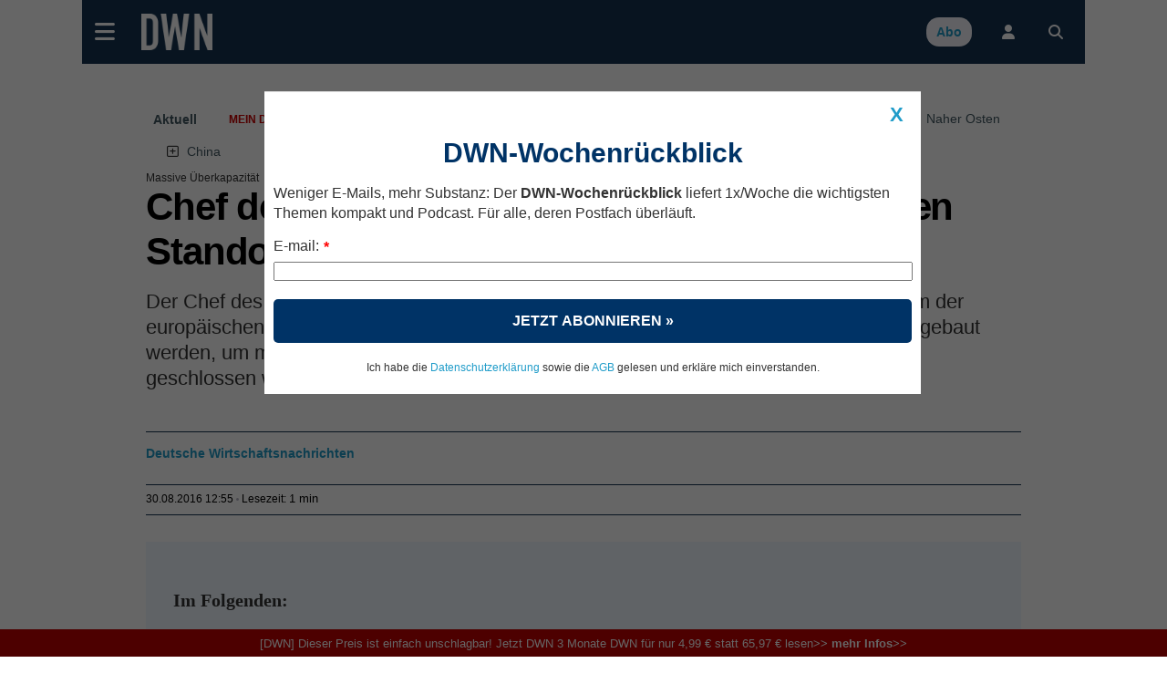

--- FILE ---
content_type: text/html; charset=UTF-8
request_url: https://deutsche-wirtschafts-nachrichten.de/
body_size: 94877
content:
<!DOCTYPE html>
<html lang="de-DE" class="no-js">
<head>
<meta charset="utf-8">
<title>DWN | Deutsche Wirtschaftsnachrichten</title>
<meta name="X-app-cache" value="do:0/for:none/hit:0" >
<!--metaproc-->
<!--/metaproc-->
<meta name="viewport" content="width=device-width, initial-scale=1.0" />
<meta http-equiv="x-ua-compatible" content="IE=edge" />
<meta name="handheldfriendly" content="True" />
<meta name="apple-mobile-web-app-capable" content="yes" />
<!--seo-->
<meta name="robots" content="index,follow,noarchive" />
<meta name="googlebot" content="noarchive" />
<meta name="googlebot-news" content="noarchive" />
<meta name="title" content="DWN | Deutsche Wirtschaftsnachrichten" />
<meta name="description" content="Deutsche Wirtschafts Nachrichten bieten Aktuelles der Politik aus Deutschland, Europa und der Welt." />
<meta name="ahrefs-site-verification" content="77e41bc5f26b908d1fc20379e0f604837903802ac38f0e3b190e422d6cc11719" />
<meta name="google-site-verification" content="tKXJyEGaHfdDnEaialTmg2vGc8DY0xeNS547sXwJJgA" />
<meta name="facebook-domain-verification" content="093v1el13u5agql3d8h17xdkddbluy" />
<link rel="canonical" href="https://deutsche-wirtschafts-nachrichten.de" />
<link rel="alternate" type="application/rss+xml" title="RSS Feed" href="rss_feed" />
<meta property="og:title" content="DWN | Deutsche Wirtschaftsnachrichten" />
<meta property="og:description" content="Deutsche Wirtschafts Nachrichten bieten Aktuelles der Politik aus Deutschland, Europa und der Welt." />
<!-- sdGet finSeo -->
<script type="application/ld+json">
{
    "@type": "WebSite",
    "url": "https://deutsche-wirtschafts-nachrichten.de",
    "potentialAction": {
        "@type": "SearchAction",
        "target": "https://deutsche-wirtschafts-nachrichten.de/search?search={search_term_string}&match=1&act=yes",
        "query-input": "required name=search_term_string"
    },
    "@context": "https://schema.org",
    "publisher": {
        "@type": "Organization",
        "name": "BF Blogform Social Media GmbH",
        "logo": {
            "@type": "ImageObject",
            "name": "Logo Deutsche Wirtschafts Nachrichten",
            "author": "Deutsche Wirtschafts Nachrichten",
            "url": "https://deutsche-wirtschafts-nachrichten.de//dwn/pics//cache_lo/logo-deutsche-wirtschafts-nachrichten-5d3705bc2aeda-5d3705bc2cc11.png"
        },
        "email": "info@deutsche-wirtschafts-nachrichten.de",
        "description": "Deutsche Wirtschafts Nachrichten - berichten journalistisch unabhängig und verständlich über Entwicklungen in Politik, Wirtschaft und Gesellschaft",
        "address": {
            "@type": "PostalAddress",
            "streetAddress": "Kantstraße 23",
            "postalCode": "10623",
            "addressLocality": "Berlin",
            "telephone": "+49 (0) 30 / 810160-30",
            "email": "info@deutsche-wirtschafts-nachrichten.de"
        },
        "sameAs": [
            "https://www.facebook.com/DeutscheWirtschaftsNachrichten/",
            "https://twitter.com/dwn_de",
            "https://www.youtube.com/user/DWNachrichten/videos",
            "https://www.linkedin.com/company/deutsche-wirtschafts-nachrichten",
            "https://www.xing.com/news/pages/deutsche-wirtschafts-nachrichten-135"
        ],
        "@id": "https://deutsche-wirtschafts-nachrichten.de"
    },
    "name": "DWN | Deutsche Wirtschaftsnachrichten",
    "description": "Deutsche Wirtschafts Nachrichten bieten Aktuelles der Politik aus Deutschland, Europa und der Welt."
}
</script>
<!-- / sdGet finSeo -->

<!--/seo-->
<link rel="dns-prefetch" href="//fonts.gstatic.com">
<link rel="preconnect" href="https://fonts.gstatic.com" crossorigin>
<link rel="dns-prefetch" href="//beta.finance.si">
<link rel="preconnect" href="https://beta.finance.si">
<link rel="preconnect" href="https://connect.facebook.net">
<link rel="dns-prefetch" href="https://connect.facebook.net">
<link rel="dns-prefetch" href="//beta1.finance.si">
<link rel="preconnect" href="https://beta1.finance.si">
<link rel="dns-prefetch" href="//beta2.finance.si">
<link rel="preconnect" href="https://beta2.finance.si">
<link rel="dns-prefetch" href="//beta3.finance.si">
<link rel="preconnect" href="https://beta3.finance.si">
<link rel="shortcut icon" type="image/x-icon" href="dwn/images/favicon.ico">
<link rel="icon" type="image/x-icon" href="dwn/images/favicon.ico">
<style data-css-from="$_css: app.min.css">@media all{html{font-size:62.5%}html,body{-webkit-text-size-adjust:100%}}@media all and (max-device-width: 900px){*{-webkit-text-size-adjust:100%}}.borderbox,.borderbox *{-moz-box-sizing:border-box;-webkit-box-sizing:border-box;box-sizing:border-box;*behavior:url(//beta.finance.si/fin2/css/boxsizing.htc)}.clearfix:before,.clearfix:after{content:"";display:table}.clearfix:after{clear:both}.clearfix{zoom:1}.css_print_only{display:none}@media print{.css_print_only{display:block}}@media screen and (max-width: 560px){.hide-sub-560{display:none}}@media screen and (max-width: 480px){.hide-sub-480{display:none}}@media screen and (max-width: 380px){.hide-sub-380{display:none}}body{background:#feede4;margin:0;padding:0;font-size:1.2em;font-family:Arial,Helvetica,sans-serif;color:#333333}img{border:0px none}.lcase{text-transform:lowercase}.round{-webkit-border-radius:0.5em;-moz-border-radius:0.5em;border-radius:0.5em}div.clear{clear:both}a{text-decoration:none;color:#333333}a:hover{text-decoration:underline}a.title{font-family:"fin2 Serif",Georgia,Times,serif;font-weight:bold}.legal a{text-decoration:underline}.stick{position:fixed !important;max-width:1000px;top:0;z-index:9999}.important{font-weight:bold;color:red}span.required{color:red;font-weight:bold;position:relative;left:0.5ex;top:0.3ex}img.respy{max-width:100%}.lexitem{font-weight:bold}a.sublink{margin-left:0.5em;display:none;line-height:13px;height:17px}body.is_fin a.sublink{display:inline}img.imgsub{width:20px !important;height:auto}.centerblock{display:block;margin-left:auto;margin-right:auto}.centertext{text-align:center}button{padding:4px 8px;border:1px solid #999;background:#ebebeb;cursor:pointer;font-weight:bold;font-family:Arial,sans-serif;border-radius:4px}button.submit{text-transform:uppercase}h2{font-size:1.4em;color:#000000;margin-top:0;padding-top:8px;margin-left:0px;padding-bottom:3px;border-bottom:1px solid #DDDDDD}body.tng .arrow{color:#666;font-family:Arial,Helvetica,sans-serif;font-weight:normal}body.tng #body-left{width:120px;float:left}body.tng #main-column{float:left}body.tng.noright #main-column{width:880px}body.tng.noright.noleft #main-column{padding:0px 0px;margin:0;width:auto;float:none}body.tng #right-column{width:300px;float:right;overflow:hidden;display:none}body.tng #sub-column{overflow:hidden;float:left;width:0;display:none}body.tng.pos_sub #sub-column{display:block;width:200px}body.tng #columns{clear:both;width:100%;padding-bottom:10px}body.tng #main-column{float:none;margin:0;overflow:hidden}body.tng #mainx-column{float:none;margin:0;overflow:hidden}body.tng #right-column{float:right;width:300px;margin-left:10px}body.tng.pos_sub #sub-column{float:right;width:200px;margin:0;margin-left:10px}body.tng.noright #right-column{display:none}body.tng.nrwb #right-column{width:300px;text-align:left}body.tng.nrwb #main-column{width:680px;margin-right:0}body.tng.nrwb #sub-column{display:none}#right-column .box-holder{margin-top:10px}#right-column .box-holder:first-of-type{margin-top:0}body.tng.mq-min-901 #right-column{display:block}@media screen and (max-width: 560px){body.tng.pos_sub #sub-column{display:none}}div.message{margin:10px 0;padding:10px 20px;text-align:center;background:#ffffff;font-family:Arial,Sans-serif}#messages div.message{text-align:left}.message.error{background:red;color:white}.message.notice{background:#F5D76E;color:black}.message.success{background:green;color:white}.message a{color:maroon;font-weight:bold}.minor.warning{color:#c00000;font-weight:bold}.minor.notice{color:#8C832A;font-weight:bold;background:#fff;padding:3px 6px;margin:3px 0}table.comfy tr,table.comfy td{padding:3px 6px}table.centered tr,table.centered td{text-align:center}table.table-items tbody{vertical-align:middle}table.table-items{width:100%;border:0px none;border-collapse:collapse}table.table-items th{background:#d0d0d0;font-size:1.1em;padding:5px}table.table-items td{padding:5px;font-size:1.1em;border-bottom:1px solid #DDD}table.table-items tr .value{text-align:right}table.table-items tr .change{text-align:right}table.table-items tr .time{text-align:right}table.table-items tr.neg .value{color:#cc0000}table.table-items tr.pos .value{color:#00aa00}table.table-items tr.neg .change{color:#cc0000}table.table-items tr.pos .change{color:#00aa00}table.table-items tr:nth-child(odd){background:#f0f0f0}a.comment-count,#article a.comment-count{font-size:10px;font-weight:bold;height:20px;padding:2px 0;line-height:13px;text-decoration:none;white-space:nowrap;margin-left:5px;color:#ffffff !important;width:22px;text-align:center;display:inline-block;zoom:1;font-family:Arial;background:url(//beta.finance.si/tng/comment23.png) no-repeat}a.comment-count{margin-left:5px}a.comment-count:hover,#article a.comment-count:hover{text-decoration:underline;color:#ffffff}a.comment,body.atexy div.newsbox-t a.comment,body.atexy div.newsbox-m a.comment,body.atexy div.newsbox-r a.comment{font-family:Arial;font-size:1.0em}.kos_signup{border-radius:1em;background:#e0e0e0;padding:1em}.kos_signup.met_inline{clear:both}.kos_signup form{padding:0;margin:0}.kos_signup .title{font-size:150%;font-weight:bold}.kos_signup .intro{line-height:150%;margin:1em 0}#log-render{max-width:1100px;margin:20px auto;background:#fff}#log-render tr.error{background:red;color:white}#log-render td{padding:0.2em;border-bottom:1px solid gray}.customNavigation{float:right;display:inline}.customNavigation a{text-decoration:none;cursor:pointer}.video-container{position:relative;padding-bottom:56.25%;padding-top:30px;height:0;overflow:hidden}.video-container iframe,.video-container object,.video-container embed{position:absolute;top:0;left:0;width:100% !important;height:100%}.artinsert.inspic a.picholder{display:block}a.picholder{line-height:0}.tags .tag{font-weight:bold}.fin2box{width:100%;float:none;box-sizing:border-box;padding:0.5em}.fin2box{padding:0.5em;background:#f3e3c9}.fin2box.f2b-type-pic,.fin2box.f2b-type-file,.fin2box.f2b-type-embed,.fin2box.f2b-type-signup{background:transparent}aside.fin2box{font-family:"fin2 Sans",Arial,sans-serif}.fin2box .fin2box-text{font-family:"fin2 Sans",Arial,sans-serif;color:#333;font-size:1.75rem;line-height:135%}@media screen and (min-width: 600px){.fin2box.f2b-align-right{float:right;margin-left:0.9%}.fin2box.f2b-align-left{float:left;margin-right:0.9%}.fin2box.f2b-align-center{margin-left:auto;margin-right:auto}.fin2box.f2b-width-w6{width:49%}.fin2box.f2b-width-w3{width:24%}}.fin2box .fin2box-pic a.picholder{display:block;line-height:normal}.fin2box .fin2box-pic img{display:block;max-width:100%;height:auto !important}.fin2box .video-container{margin-bottom:0.5em}#login_onthefly{font-size:12px}.iconsub,.iconhardsub{color:#8495ae;font-weight:bold;font-size:70%;padding-left:1ex}#cookie_overlay{position:fixed;bottom:0;width:100%;z-index:1000;background:#000000;filter:alpha(opacity=80);opacity:0.8;-moz-opacity:0.8;color:#ffffff}.tabs .tab{cursor:pointer}body.tng .tabholder{color:#333333;margin-bottom:7px}body.tng .tabcontent{background:#ffffff}body.tng .tabholder div.tab{display:none;clear:both;padding:5px}body.tng .tabholder div.tab.active{display:block}body.tng ul.tabcontrols{padding:0;margin:0;height:30px}body.tng ul.tabcontrols li{list-style-type:none;width:auto;display:block;float:left;padding:6px 16px;text-align:center;height:18px;border-right:1px solid #dddddd;cursor:pointer}body.tng ul.tabcontrols{border-bottom:1px solid #ccc}body.tng ul.tabcontrols li.active{background:#ffffff;border-bottom:1px solid white;margin-bottom:-1px}body.tng ul.tabcontrols li.active a{color:maroon}body.tng ul.tabcontrols li a{color:#333333;font-weight:bold;font-family:Arial, Helvetica, sans-serif}body.atexy .tabholder a{color:maroon;font-weight:bold}.tabmenu{margin-bottom:10px}.tabmenu a.tab{padding:3px 6px;background:#e0e0e0;margin-right:5px}.tabmenu a.tab.active{font-weight:bold}body.atexy .accordionholder .tab .content{display:none}body.atexy .accordionholder .tab.active .content{display:block}body.atexy .accordionholder .tab .title{height:18px;font-size:1.2em;font-weight:bold;text-transform:uppercase;margin-top:1em;padding:6px;border-bottom:1px solid #dddddd;border-top:1px solid #dddddd}body.atexy .switcher.accordion .tab .content{display:none}body.atexy .switcher.accordion .tab.active .content{display:block}body.atexy .switcher>ul{list-style:none;padding:0;margin:0}body.atexy .switcher.accordion .tab>.title{min-height:18px;font-size:1.2em;font-weight:bold;text-transform:uppercase;margin-top:1em;padding:6px;border-bottom:1px solid #dddddd;border-top:1px solid #dddddd}.adslot-ao{margin:0px auto;text-align:center}div.adpos-m1,div.adpos-m2,div.adpos-sky{margin:10px auto}.adslot_iprom div.ipromAP{margin:0 auto}.adslot_iprom>table,.adslot_iprom>ins{margin:0 auto}.adslot_iprom.zone_519,.adslot_iprom.zone_520,.adslot_iprom.zone_521{width:300px;margin:0 auto}.adslot_iprom.legacy_adpos-slidenote>div,.adslot_iprom.legacy_adpos-native-slidenote>div{display:none}.adslot_iprom.legacy_adpos-slidenote .newsboxes,.adslot_iprom.legacy_adpos-native-slidenote .newsboxes{width:340px;background:#FFFFFF;padding:1em;border:1px solid #999;-moz-box-shadow:-0.2em -0.2em 0.7em #333;-webkit-box-shadow:-0.2em -0.2em 0.7em #333;box-shadow:-0.2em -0.2em 0.7em #333}.adslot_iprom>table{margin:0 auto}.adslot_iprom.zone_324{text-align:center}.adslot_iprom.zone_33 #centrirajme{width:50%;position:fixed;top:100px;left:25%;z-index:999}iframe.adframe{border:0px none}div.adpos-m1,div.adpos-m2,div.adpos-sky{margin:10px auto}#colorbox,#cboxOverlay,#cboxWrapper{position:absolute;top:0;left:0;z-index:9999;overflow:hidden}#cboxOverlay{position:fixed;width:100%;height:100%}#cboxMiddleLeft,#cboxBottomLeft{clear:left}#cboxContent{position:relative}#cboxLoadedContent{overflow:auto;-webkit-overflow-scrolling:touch}#cboxTitle{margin:0}#cboxLoadingOverlay,#cboxLoadingGraphic{position:absolute;top:0;left:0;width:100%;height:100%}#cboxPrevious,#cboxNext,#cboxClose,#cboxSlideshow{cursor:pointer}.cboxPhoto{float:left;margin:auto;border:0;display:block;max-width:none;-ms-interpolation-mode:bicubic}.cboxIframe{width:100%;height:100%;display:block;border:0}#colorbox,#cboxContent,#cboxLoadedContent{box-sizing:content-box;-moz-box-sizing:content-box;-webkit-box-sizing:content-box}#cboxOverlay{background:#000}#colorbox{outline:0}#cboxTopLeft{width:14px;height:14px;background:url(images/controls.png) no-repeat 0 0}#cboxTopCenter{height:14px;background:url(images/border.png) repeat-x top left}#cboxTopRight{width:14px;height:14px;background:url(images/controls.png) no-repeat -36px 0}#cboxBottomLeft{width:14px;height:43px;background:url(images/controls.png) no-repeat 0 -32px}#cboxBottomCenter{height:43px;background:url(images/border.png) repeat-x bottom left}#cboxBottomRight{width:14px;height:43px;background:url(images/controls.png) no-repeat -36px -32px}#cboxMiddleLeft{width:14px;background:url(images/controls.png) repeat-y -175px 0}#cboxMiddleRight{width:14px;background:url(images/controls.png) repeat-y -211px 0}#cboxContent{background:#000;overflow:visible}.cboxIframe{background:#fff}#cboxError{padding:50px;border:1px solid #ccc}#cboxLoadedContent{margin-bottom:5px}#cboxLoadingOverlay{background:url(images/loading_background.png) no-repeat center center}#cboxLoadingGraphic{background:url(images/loading.gif) no-repeat center center}#cboxTitle{position:absolute;padding:5px 0;bottom:5px;left:0;text-align:center;width:100%;font-weight:bold;color:#FFFFFF;background-color:#000000;height:auto;opacity:0.85;filter:alpha(opacity=85)}#cboxCurrent{position:absolute;bottom:-25px;left:58px;font-weight:bold;color:#000000}#cboxPrevious,#cboxNext,#cboxSlideshow,#cboxClose{border:0;padding:0;margin:0;overflow:visible;position:absolute;bottom:-29px;background:url(images/controls.png) no-repeat 0px 0px;width:23px;height:23px;text-indent:-9999px}#cboxPrevious:active,#cboxNext:active,#cboxSlideshow:active,#cboxClose:active{outline:0}#cboxPrevious{left:0px;background-position:-51px -25px}#cboxPrevious:hover{background-position:-51px 0px}#cboxNext{left:27px;background-position:-75px -25px}#cboxNext:hover{background-position:-75px 0px}#cboxClose{right:0;background-position:-100px -25px}#cboxClose:hover{background-position:-100px 0px}.cboxSlideshow_on #cboxSlideshow{background-position:-125px 0px;right:27px}.cboxSlideshow_on #cboxSlideshow:hover{background-position:-150px 0px}.cboxSlideshow_off #cboxSlideshow{background-position:-150px -25px;right:27px}.cboxSlideshow_off #cboxSlideshow:hover{background-position:-125px 0px}.page_header{margin-bottom:1em;padding:0;padding-bottom:0.2em;padding-top:0.3em;border-bottom:2px solid #c00000;font-weight:bold;display:table;width:100%}.page_header .title{display:table-cell;vertical-align:middle}.page_header .right{float:right;margin-right:20px}.page_header a{font-weight:normal}.page_header a.active{font-weight:bold}form.ajaxy{margin:10px auto;text-align:left;width:auto}body.atexy form a{color:maroon;font-size:inherit;font-weight:bold}body.atexy form div.form_result{clear:both}body.atexy form .form_result.error{background:red;color:white;font-family:Arial,sans-serif;font-size:1.3em;padding:5px 10px;margin:5px auto}body.atexy form input.error{border:1px solid red}body.atexy form .form_result.success{background:green;color:white;font-family:Arial,sans-serif;font-size:1.3em;padding:5px 10px;margin:5px auto}form{font-family:Arial}form div.col{float:left;text-align:left}form div.col1{text-align:right;margin-top:5px;margin-right:10px;float:left;width:150px}form div.row{clear:both;margin-top:7px}form a,body.atexy .article form a{font-family:Arial;font-size:1.3em}form .legend{font-size:0.8em}form input.hinted{color:#c0c0c0}form .field_required{color:red;font-weight:bold;margin-left:5px}form .field_bad{border:1px solid red}form .frow{margin:0.5em 0;font-family:Arial, Helvetica, Verdana, Sans-serif}form .frow input{font-family:Arial, Helvetica, Verdana, Sans-serif}form .frow .fcol{float:left;position:relative}form .frow .fcol.error{border:1px solid red;padding:0}form .frow .fcol.w100{width:98%}form .frow .fcol.w50{width:48%;margin-right:2%}form .frow .fcol.w25{width:23%;margin-right:2%}form .frow .fcol.w75{width:73%;margin-right:2%}form .frow input[type=text],form .frow button,form .frow textarea,form .frow select{width:98%;padding:1%}form .frow input[type=text]{padding:0}form .frow .fcol.required label:after{content:' *'}form .frow .fcol.radio_r input{float:left;width:1em;display:block}form .frow .fcol.radio_r .neo_radio{white-space:nowrap}form .frow .fcol.radio_r .neo_radio input{float:none;width:auto;display:inline}form .frow .fcol.radio_r label{display:block;font-size:1.2em}form .frow .fcol.radio_r .neo_radio label{font-size:inherit}.gallery_thumbs .thumb{width:100px;height:100px;float:left;margin:5px;text-align:center}.gallery_thumbs .title{font-weight:bold;margin:10px 0;text-align:center}.gallery_thumbs a.entrance{display:block}.gallery ul.thumbs{list-style-type:none;margin:10px 0;padding:0}.gallery ul.thumbs li{display:inline-block;width:100px;margin:4px;text-align:center;background:#f0f0f0}.gallery ul.thumbs img{max-width:100%;max-height:100%}.gallery ul.thumbs li div.holder{overflow:hidden;line-height:100%;margin:0px auto}.gallery ul.thumbs li a{display:block}.gallery ul.thumbs li a:hover .legend{display:block;cursor:pointer;text-decoration:none;text-align:right;border:none;position:relative;top:-16px;line-height:100%;background:maroon;color:white;font-size:0.5em;opacity:0.75;filter:alpha(opacity=75)}.gallery ul.thumbs li .legend{font-family:"fin2 Sans",Arial,sans-serif;cursor:pointer;text-decoration:none;text-align:right;border:none;padding:2px;line-height:100%;background:white;color:black;font-size:0.5em;opacity:0.75;filter:alpha(opacity=75)}body.atexy .multigallery h2{border:0px none;font-family:"fin2 Serif",Georgia,Times,serif}body.atexy .multigallery .text{margin-bottom:1em}body.atexy .multigallery .text a{font-weight:bold}body.atexy .multigallery .gal-tools{line-height:2.7em;text-align:center}body.atexy .multigallery .gal-tools a{display:inline-block;font-size:1.8em;margin:0 0.5em;padding:0.2em}body.atexy .multigallery a.controls{display:inline-block;font-size:1.5em;margin:0 0.5em;padding:0.2em}body.atexy .multigallery .gal-content .legend{margin:1em 0}body.atexy .multigallery .gal-content ul.grid .legend{display:none}body.atexy .multigallery .gal-content ul.grid .thumbholder{display:block}body.atexy .multigallery .gal-content ul.grid .gridlegend{display:block;margin:0;position:absolute;bottom:0.3em;line-height:1.2em;text-align:right;width:100%;font-family:"fin2 Sans",Arial,sans-serif;font-size:0.8em;padding:0 0;background:white;opacity:0.75;filter:alpha(opacity=75)}body.atexy .multigallery .gal-content ul{list-style:none;padding:0;margin:0}body.atexy .multigallery .gal-content ul .thumbholder{display:none}body.atexy .multigallery .gal-content ul img{display:none;max-width:100%}body.atexy .multigallery .gal-content ul li .controls{display:none}body.atexy .multigallery .gal-content ul li .legend span{font-family:"fin2 Sans",Arial,sans-serif;font-size:13px}body.atexy .multigallery .gal-content ul.grid img.thumb{display:inline}body.atexy .multigallery .gal-content ul.grid img.thumb{display:inline}body.atexy .multigallery .gal-content ul.grid .text{display:none}body.atexy .multigallery .gal-content ul.grid li .controls{display:none}body.atexy .multigallery .gal-content ul.grid img.full{display:none}body.atexy .multigallery .gal-content ul.grid li{position:relative;width:100px;height:100px;float:left;overflow:hidden;margin:5px}body.atexy .multigallery .gal-content ul.slides li{display:none}body.atexy .multigallery .gal-content ul.slides img.thumb{display:none}body.atexy .multigallery .gal-content ul.slides img.full{display:inline}body.atexy .multigallery .gal-content ul.slides li .controls{display:inline}body.atexy .multigallery .gal-content ul.list img.full{display:inline}body.atexy .multigallery .gal-content ul.list img.thumb{display:none}body.atexy .multigallery .gal-content ul.list li .controls{display:none}body.atexy .multigallery .gal-content ul.list li{border-bottom:1px solid #ddd;margin-top:1.5em;padding-bottom:1em}body.atexy .multigallery .gal-content .desc{margin-bottom:1em;text-align:left}div.newsbox-m,div.newsbox-r{text-align:left;width:100%;clear:both;font-family:"fin2 Serif",Georgia,Times,serif}div.boxM{width:100%;border-bottom:1px solid #DDD;clear:both;margin:0.4em 0.2em;padding-bottom:5px}div.newsbox ul.tri li,div.newsbox ol.tri li{margin:0.2em 0;padding:0}div.newsbox-r img{width:100%;height:auto;margin-bottom:0}div.newsbox-m img.pic{margin:0.2em 0.1em}div.newsbox-m .boxM img.pic{width:100%;height:auto;margin-bottom:5px}div.newsbox-m .boxM.cnt_0 div.pic,div.newsbox-m .boxM.cnt_1 div.pic,div.newsbox-m .boxM.cnt_2 div.pic{width:33%;float:left;margin-right:1em}div.newsbox-m .boxM.cnt_0.bigpic div.pic{width:100%;float:none;margin-right:0}div.newsbox-m .boxM.cnt_1.bigpic div.pic{width:100%;float:none;margin-right:0}div.newsbox-m .boxM.cnt_2 img.pic{width:100%;height:auto;float:none;margin-bottom:5px}div.newsbox-m .boxM.cnt_2 div.pic{width:100%;height:auto;float:none}div.newsbox-m .boxM.cnt_1.bigpic img.pic{width:470px;width:100%;max-width:100%;height:auto;float:none;margin-bottom:5px}div.newsbox .element{width:49%}div.newsbox .element.left{float:left;width:49%}div.newsbox .element.right{float:right;border-left:1px solid #A0A0A0;padding-left:1%}div.newsbox .related a{font-weight:bold}div.newsbox-m.PR,div.newsbox-r.PR{background:#ffffff}div.newsbox a.title{color:#000000;font-family:"fin2 Serif",Georgia,Times,serif;font-size:1.9em;font-weight:bold;text-decoration:none;line-height:135%}div.newsbox-r a.title{font-size:1.2em}div.newsbox-m a.title:hover{text-decoration:underline}div.newsbox-m div.header,div.newsbox-r div.header{background-color:#3f4952;color:white;font-weight:bold;font-family:"fin2 Sans",Arial,sans-serif;padding:0.5em}div.newsbox p.flash{line-height:135%}div.newsbox p{margin-top:10px;color:black;margin-bottom:2px;text-align:left;font-family:"fin2 Serif",Georgia,Times,serif;font-size:1.2em}ul.tri,ol.tri{list-style-image:url("//beta.finance.si/okroznice/arrow.gif");padding-left:2em}ul.tri li,ol.tri li{margin-bottom:0.3em;font-size:1.3em;color:black}body.tng.page_index div.newsbox-m{width:100%}body.tng.page_index div.boxM{width:100%}body.tng div.newsbox-r{width:auto;padding-bottom:5px}body.atexy div.newsbox-m a.title{line-height:135%}body.atexy.is_fin div.newsbox-m a.title.sub{line-height:135%}body.atexy div.newsbox-m .boxtext{padding-right:0.5em}body.atexy div.newsbox-m.nopad .boxtext{padding-left:0%}body.atexy div.newsbox-m a.section{display:none}body.atexy div.newsbox-m a.author{display:none}body.atexy div.newsbox-m div.bigpic .boxtext{padding-left:0}body.atexy div.newsbox-m p.flash{line-height:135%}body.tng.ctx .newsbox-m.mode_promo1 .boxM{width:auto;position:relative;padding:0.2em;margin:0;padding-bottom:0;border:1px solid #cdc5a4}body.tng.ctx .newsbox-m.mode_promo1 .boxtext{position:absolute;bottom:0;left:0.2em;bottom:0em;padding:0.5em 1em;padding-bottom:1em;width:auto;background:white;color:black;opacity:0.75;filter:alpha(opacity=75)}body.tng.ctx .newsbox-m.mode_promo1 div.pic{float:none;width:auto;margin:0}body.tng.ctx .newsbox-m.mode_promo1 img.pic{background:white;margin:0}body.tng.ctx .newsbox-m.mode_promo2{width:32.5%;float:left;clear:none;margin-right:1%}body.tng.ctx .newsbox-m.mode_promo2.col_0{margin-right:0}body.tng.ctx .newsbox-m.mode_promo2 div.boxM{width:auto;border:0px none;margin:0}body.tng.ctx .newsbox-m.mode_promo2 .boxM .flash{display:none}body.tng.ctx .newsbox-m.mode_promo2 .boxtext{padding:0}body.tng.ctx .newsboxes.promo2{overflow:hidden;background:url(//beta.finance.si/fin2/images/divider-low.png) center bottom no-repeat;padding-bottom:2em;margin-bottom:1em}body.tng.ctx div.newsbox-m.mode_promo2 .boxM.cnt_1 div.pic{width:auto;float:none;margin:0;border:1px solid #cdc5a4;padding:0.2em;padding-bottom:0}body.tng.ctx div.newsbox-m.mode_promo2 .boxM.cnt_1 img.pic{width:100%;float:none;margin:0}body.tng.ctx div.newsbox-m.mode_promo2 a.title{font-size:1.5em;margin-top:0.2em}body.atexy .newsboxes.singles .element.left{clear:both;float:none;width:100%;border-bottom:1px solid #DDD;margin:0.4em 0.2em;padding-bottom:5px}body.atexy .newsboxes.singles .element.right{clear:both;float:none;width:100%;border-left:0px none;padding-left:0}body.atexy .newsboxes.singles div.newsbox-m .boxM div.pic{width:33%;float:left;margin-right:1.5%}body.atexy .newsboxes.singles div.newsbox-m .boxM.cnt_2 div.pic{width:33%;float:left;margin-right:1.5%}@media screen and (max-width: 560px){body.tng.ctx .newsbox-m.mode_promo2{float:none;width:100%;margin:0}}@media screen and (max-width: 480px){body.atexy div.newsbox-m .boxtext{padding-left:0}body div.newsbox-m .boxM.cnt_1 div.pic,body div.newsbox-m .boxM.cnt_2 div.pic{width:100%;float:none;margin-right:0}body div.newsbox .element,body div.newsbox .element.right{float:none;border-left:0px none;padding-left:0;width:99%}body div.newsbox .left.element{float:none;border-left:0px none;padding-left:0;width:99%}body div.newsbox-m .boxM img.pic{display:none}body div.newsbox-m .boxM.cnt_1 img.pic,body div.newsbox-m .boxM.cnt_2 img.pic,body div.newsbox-m .boxM.cnt_3 img.pic,body div.newsbox-m .boxM.cnt_4 img.pic,body div.newsbox-m .boxM.cnt_5 img.pic{display:block}}@media screen and (max-width: 380px){body div.newsbox .element.right{border-left:none;padding-left:0;float:left}}@media screen and (max-width: 300px){body div.newsbox-m .boxtext{padding-left:0}}.newsbox-header-m{width:100%;padding:0.1em;font-weight:bold;font-size:1.3em;color:#FFF;background:#3f4952;text-align:center}body.tng .bigRec div.newsbox-r{width:48.4%;margin-left:1%;vertical-align:top;display:inline-block}@media screen and (min-width: 600px){body.tng .bigRec div.newsbox-r{width:23.5%}}@media screen and (min-width: 380px){body.tng #article_rec .newsbox{width:48.4%;margin-left:1%;vertical-align:top;display:inline-block}}@media screen and (min-width: 720px){body.tng #article_rec .newsbox{width:23.5%}}.newsbox .picover{display:none}.newsbox .pic{position:relative}.native_clanas .newsbox .picover,.newsbox.ed_PRO .picover{position:absolute;right:-0.1em;top:0.3em;background:yellow;display:inline-block;font-family:"fin2 Sans",Arial,sans-serif;font-weight:bold;font-size:110%;padding:0.3em}.newsbox .edition{display:none}.newsbox .author{display:none}.newsbox.pr .edition,.newsbox.pr .sectionbadge{display:none !important}div.box,div.box.polls{background:#fff}div.box .row{padding:5px 10px}div.box div.title a,div.box div.title a:hover,div.box div.title,div.box.comments div.title{background-color:#acada8;height:25px;padding-left:30px}div.box img{border:0px none}div.box.other-news div.title{background:#000000;padding:5px 10px}div.box.other-news div.title a{color:#EC192F}div.box.other-news .arrow{color:#ffffff}div.other-news .row{clear:both;border-bottom:1px solid #ffffff;padding:0.7em}div.other-news .time a{color:#a04040;font-family:"fin2 Serif",Georgia,Times,serif}div.other-news .time,table.others .time,body.atexy .time{color:#8C832A;font-weight:bold;font-size:1.2em;margin-right:5px}div.other-news .art-title{font-size:1.3em}.box.other-news a.title{font-size:1.2em}.dbox.comments img{float:left}.dbox.comments div.main{padding-left:60px}.dbox.comments .row{position:relative;min-height:55px;margin:10px 0}.dbox.comments .row p.author{color:#8C832A;font-size:1.2em;font-weight:bold;font-family:"fin2 Sans",Arial,sans-serif;margin:0;text-transform:uppercase;margin:0;margin-bottom:3px}.dbox.comments a.title{color:#333333;font-size:1.6em;font-family:"fin2 Serif",Georgia,Times,serif}.dbox.comments a.title:hover{text-decoration:underline}.dbox.comments .row img{border:0px none !important;margin-right:10px}.dbox.comments .title a{color:#ffffff}div.box img.boxlogo{border:0px none}div.box.box_A span.title-text{display:none}.dbox.box_B{min-height:120px}.dbox.box_B img.pic{float:left;width:110px;height:auto;margin-right:5px}.dbox.box_B a.title:hover{text-decoration:underline}.dbox.box_B a.title,div#karikatura a.title{color:#333;font-family:"fin2 Serif",Georgia,Times,serif;font-size:1.2em;text-decoration:none;font-weight:bold}div#karikatura img{float:none;width:100%;height:auto}.dbox{margin-bottom:0.5em}.dbox div.title{background:#3f4952;padding:0.5em;font-weight:bold;color:#ffffff;font-family:"fin2 Sans",Arial,sans-serif;text-transform:uppercase}.dbox div.subtitle{background:#cdc4a3;padding:0.5em;font-weight:bold;color:#3f4952;font-family:"fin2 Sans",Arial,sans-serif;text-transform:uppercase}.dbox div.title a{color:#ffffff;font-family:"fin2 Sans",Arial,sans-serif;text-transform:uppercase}.dbox div.body{margin-top:0.3em;background:#ffffff;border:1px solid #cdc4a3;padding:0.5em}.dbox.other-news div.body{background:#CDC9AF}body.ctx .box.other-news{clear:both;margin-bottom:3em}body.ctx .box.other-news .row{background:#ededed;margin:0;padding:0.5em;border:0px none}body.ctx .box .rows,body.tng.ctx .box .body{padding:0.2em;border:1px solid #cdc5a4;margin-top:0.2em}.dbox.widepic img.pic{width:100%}.dbox.altright.src_clapod{margin-top:4em}body.atexy .cookie_options a{margin:1em;padding:0.3em 0.7em;color:#ffffff}.cookie_options a.yes{background:green}.cookie_options a.no{background:red}body.atexy .cookie_options a.more{background:yellow;color:#000000}.page_zasebnost .cookie_options .more{display:none}.message.nocookies{font-family:Arial,Sans-serif;font-size:14px;line-height:20px}.message.nocookies a{color:maroon;font-family:Arial,Sans-serif !important}body.page_zasebnost #cookie_overlay{display:none}.finlive-box.livex{font-size:1.1em}.finlive-box.livex .time{font-size:1.1em;font-family:Arial,Sans-serif}.dbox.livex .sponzor{display:none}.page_index .dbox.livex .sponzor{display:block}.dbox.livex .sponzor.top{display:none}.dbox.fin-live div.body{background:transparent;border:0px none}.ed_F.page_index .dbox.fin-live.livex{margin-top:7px}.finlive-box-one{padding:0.3em;margin:0;border-bottom:1px solid #CDC9AF}.finlive-box-one.article{background:#CDC9AF;margin-bottom:0.3em}.finlive-box-one{display:table;width:100%}.finlive-box-one .time{display:table-cell;width:4em;overflow:hidden}i.live{color:#B5E61D;font-weight:bold;font-size:120%;text-transform:uppercase}.modal-dialog-fin{position:fixed;font-family:Arial, Helvetica, sans-serif;top:0;right:0;bottom:0;left:0;background:rgba(0,0,0,0.8);z-index:99999;opacity:0;-webkit-transition:opacity 400ms ease-in;-moz-transition:opacity 400ms ease-in;transition:opacity 400ms ease-in;pointer-events:none}.modal-dialog-fin:target{opacity:1;pointer-events:auto}.modal-dialog-fin>div{width:80%;position:relative;margin:10% auto;padding:5px 20px 13px 20px;border-radius:10px;background:#fff;background:-moz-linear-gradient(#fff, #999);background:-webkit-linear-gradient(#fff, #999);background:-o-linear-gradient(#fff, #999)}.close-modal-dialog{background:#C00000;color:#FFFFFF;line-height:25px;position:absolute;right:-12px;text-align:center;top:-10px;width:24px;text-decoration:none;font-weight:bold;-webkit-border-radius:12px;-moz-border-radius:12px;border-radius:12px;-moz-box-shadow:1px 1px 3px #000;-webkit-box-shadow:1px 1px 3px #000;box-shadow:1px 1px 3px #000}.close-modal-dialog:hover{background:red}body.atexy a.close-modal-dialog{color:#FFFFFF}div.one-rubel{font-family:"fin2 Serif",Georgia,Times,serif}.one-rubel .pic{width:33%;float:left;margin-right:1.5%}.one-rubel .pic img{width:100%;height:auto;margin-bottom:5px}.one-rubel a.title{font-size:1.9em;font-weight:bold;text-decoration:none;font-family:"fin2 Serif",Georgia,Times,serif;line-height:135%}.one-rubel .boxtext{padding-left:33%}.one-rubel.nopic .boxtext{padding-left:0}.art-wide-list .row{clear:both;margin:0px;border-bottom:1px solid #DDD;padding:10px;clear:both;background-color:#FFF}.art-wide-list .row:hover{background-color:#ead7c5}.art-wide-list .row .time{float:left;width:6ex;text-align:right;font-size:1em;margin-right:1ex}.art-wide-list .row .content{padding-left:7ex}#danes_content.art-wide-list .row .time{width:8ex}#danes_content.art-wide-list .row .content{padding-left:9ex}.art-wide-list .row .headline{min-height:1.5em}.art-wide-list .row .authors{float:left;width:16ex;text-align:right;font-size:1em;margin-left:1ex}body.ctx .submenu ul{padding:0;margin:0;margin-left:175px;list-style-type:none;position:relative;top:15px}body.ctx .submenu{height:40px;background:gray}body.ctx .submenu ul li{float:left;margin-left:2em}body.ctx .submenu ul li a{color:#ffffff;font-size:1.2em;text-transform:uppercase}@media screen and (max-width: 560px){body.ctx .submenu{padding-top:30px}body.ctx .submenu ul{margin:0;clear:both}}body.ctx_najbog .submenu{height:40px;background:#981c26 url(//beta.finance.si/fin2/najbogatejsi_logo.png) no-repeat 5px 5px}body.ctx_najbog .rubrika-title{display:none}a.addthis_button_facebook,a.addthis_button_twitter,a.addthis_button_google_plusone_share,a.addthis_button_email{margin-right:5px}i.icon-circle-arrow-right{float:right;font-size:1.2em}i.icon-plus{font-size:1.9em;float:left;color:#fff}i.icon-plus:before{margin-top:6px}i.icon-print{color:#acada8;font-size:2.7em}a:hover i{text-decoration:none}i.icon-plus.box{background:#C00000}#main_left{width:50%;float:left}#main_right{padding-left:51%}#main_right.halves{padding-left:0;width:49%;float:right}@media screen and (max-width: 560px){#main_right{padding:0;width:100%}#main_left{float:none;width:100%;margin:0;margin-bottom:1em}}.twocol.left{width:50%;float:left}.twocol.right{width:49%;float:right}@media screen and (max-width: 720px){.twocol-720.left,.twocol-720.right{float:none;width:100%;padding:0}}@media screen and (max-width: 480px){.twocol-480.left,.twocol-480.twocol.right{float:none;width:100%;padding:0}}.box_nl_sub{border:1px solid #D0D0D0;padding:0.5em;overflow:hidden}.nl-promo{width:100%}.nl-promo img.promo{width:100%}@media screen and (min-width: 901px){.nl-promo{margin:30px auto}}.login-form-control{float:left;display:block;height:20px;padding:1px;font-size:1em;line-height:1.2em;color:#555;background-color:#fff;background-image:none;border:1px solid #ccc;border-radius:4px;-webkit-box-shadow:inset 0 1px 1px rgba(0,0,0,0.075);box-shadow:inset 0 1px 1px rgba(0,0,0,0.075);-webkit-transition:border-color ease-in-out .15s, -webkit-box-shadow ease-in-out .15s;-o-transition:border-color ease-in-out .15s, box-shadow ease-in-out .15s;transition:border-color ease-in-out .15s, box-shadow ease-in-out .15s;margin-left:0.6em}.login-form-control:focus{border-color:#66afe9;outline:0;-webkit-box-shadow:inset 0 1px 1px rgba(0,0,0,0.075),0 0 8px rgba(102,175,233,0.6);box-shadow:inset 0 1px 1px rgba(0,0,0,0.075),0 0 8px rgba(102,175,233,0.6)}.login-form-control::-moz-placeholder{color:#777;opacity:1}.login-form-control:-ms-input-placeholder{color:#777}.login-form-control::-webkit-input-placeholder{color:#777}.login-form-control[disabled],.login-form-control[readonly],fieldset[disabled] .login-form-control{cursor:not-allowed;background-color:#eee;opacity:1}button.submit.login-form-control{line-height:0;margin-left:1em}.pure-button{font-family:inherit;font-size:100%;padding:.5em 1em;border:0 transparent;background-color:#E6E6E6;text-decoration:none;border-radius:0.5em;display:inline-block;zoom:1;line-height:normal;white-space:nowrap;vertical-align:baseline;text-align:center;cursor:pointer;-webkit-user-drag:none;-webkit-user-select:none;-moz-user-select:none;-ms-user-select:none}.button-success,.button-promo,.button-error,.button-warning,.button-secondary{color:white;border-radius:4px;text-shadow:0 1px 1px rgba(0,0,0,0.2)}.button-success{background:#1cb841}.button-promo{background:#b5e61d;font-weight:bold}.button-error{background:#ca3c3c}.button-warning{background:#df7514}.button-secondary{background:#42b8dd}#full-width-column{clear:both;width:99%;text-align:center;padding:3px;margin-bottom:15px}.order-subtitle{text-transform:uppercase;font-weight:bold}table.tright td{text-align:right}table.tleft td{text-align:left}table.tcenter td{text-align:center}td.tleft{text-align:left !important}td.tright{text-align:right !important}td.tcenter{text-align:center !important}table.tright.branost td{line-height:170%}#twitter_div{margin:5px 0;border:1px solid #cdc5a4;padding:5px}body.atexy.page_priloge #main-column li{padding:0.5em 0}.frow .radio_r{vertical-align:top}.headTE{color:#099593;font-weight:normal;background:white;padding:5px 3px;font-size:2.3em}pre.output{white-space:pre-wrap;overflow:auto;width:600px;padding:10px;background-color:#d9e8eb}#featured .ui-tabs-nav-item .rotator-art-title{padding-top:13px;color:white;line-height:12px;font-size:1.1em}form a.efinance_form_success{text-align:center;font-size:1.3em;display:block;color:#000;background:#b5e61d;padding:1em 2em;margin:1em 0}.page_efinance a{text-decoration:underline;font-weight:bold}.page_efinance h2{border:0px none}.page_efinance #columns{padding:0 0.5em;padding-bottom:2em}.page_efinance{line-height:1.5}dl.form{padding:1em;margin:0;padding:0}dl.form dt:after{content:":"}dl.form dd{margin:0;clear:both}dl.form dt{margin-top:1em;clear:both;text-align:left}dl.form dd{padding-bottom:5px;border-bottom:1px solid #e0e0e0}div.contentbox{background:#ffffff}div.contentbox>.title{background:#E3C6B7;padding:0.5em}div.contentbox>.row{padding:0.5em;background:#ffffff}body .bottom{overflow:hidden}body.skladi #main-column,body.page_blogi #main-column,body.page_oglasni #main-column{background:#ffffff;padding-left:10px;font-size:1.1em}div.lir a{font-family:"fin2 Serif",Georgia,Times,serif;font-size:1.3em;display:block;line-height:115%}table.others a.title,div.others a.title{font-weight:bold}#tng-submit{width:auto;font-size:0.8em;cursor:pointer;background:#AEAEAE;border:1px solid #ADADAD;-moz-border-radius:4px;-webkit-border-radius:4px;-opera-border-radius:4px;margin:0;vertical-align:top;padding:2px 4px;color:#000}ul.tri li a.title.related{font-size:1.0em}div.pagetitle{background:#ccc3a2;margin-bottom:10px;padding:5px}.comment-entry .comment-entry-publicname{float:right}iframe.adframe{border:0px none}body.page_profile ul li a{font-weight:bold;color:maroon}.choicebutton{margin:10px 20px;margin-right:30px;font-weight:bold;border:1px solid black;padding:10px 10px;min-width:100px;cursor:pointer;color:black;font-size:1.2em;background:none repeat scroll 0% 0% #e3c6b7;text-align:center}.text_box{border:1px solid #000;font-family:"fin2 Sans",Arial,sans-serif;padding:0.2em 0.5em;text-align:center;margin:1em 0;background:#ffffff;text-align:left}.text_box.error{border:3px solid red;padding:10px}.text_box a,#article .text_box a{font-family:"fin2 Sans",Arial,sans-serif;color:maroon}h2.text-main-new{font-size:1.3em;border:0px;font-weight:normal;color:#333;line-height:150%}.rubrika-title{font-weight:bold;font-size:1.8em;font-family:"fin2 Sans",Arial,sans-serif;padding:2px 1px;letter-spacing:1px;color:#233C39}#rubrika-bottom{margin-top:20px;margin-bottom:20px;text-align:center}table#body{background:transparent}table#body td.main-column{border-right:2px solid transparent}@media screen and (max-width: 900px){.dbox.countdown{display:none}}#skladi-kviz p.title{text-decoration:none;color:black;font-weight:bold;font-size:12px}#skladi-kviz input.comment{border:1px solid #0F3A64;color:black;font-size:12px;font-family:"fin2 Sans",Arial,sans-serif;font-weight:normal;background-color:white}#skladi-kviz #new{border:1px solid black;background-color:#F0F0F0;padding:5px;width:98%;margin:1px;text-align:left;font-size:13px}#skladi-kviz #right{border:1px solid black;background-color:#E4FEE5;padding:5px;width:98%;margin:1px;text-align:left;font-size:13px}#skladi-kviz #false{border:1px solid black;background-color:#FEE4E5;padding:5px;width:98%;margin:1px;text-align:left;font-size:13px}#skladi-kviz b.bigboned{font-size:15px}table.text-right td{text-align:right}div.sidebox{float:left;border:1px solid #c9c7c1;padding:0.5em 0.5em;margin:7px 0px 13px 0px;width:282px;background:#F6F5F1;font-weight:bold;font-size:15px}div.sidebox a{text-decoration:underline;color:black}.page_block_8359 .block a{color:maroon;font-weight:bold}.page_block_8359 .block{font-size:135%}body.tng.no_reg [data-tab="reg"]{display:none}body.tng.no_reg .login_allinone div.left{border-right:none}#cboxZoomNotify i{font-size:2em}#cboxZoomNotify{display:none;float:right;background:#c00000;color:#fff;padding:0.3em;position:absolute;bottom:7px;right:5px}#centrirajme{position:relative;background:white;border-radius:6px;-moz-border-radius:6px;-webkit-border-radius:6px}#centrirajme a.closeparent{display:block;text-align:right;font-size:200%;font-weight:bold;color:#c00000;padding:0.5em;padding-bottom:0;cursor:pointer;position:absolute;top:20px;right:20px}body.atexy #site{width:1000px;padding:0;margin:0 auto;text-align:left}body.atexy #site{position:relative;margin-bottom:30px}body.atexy #site{width:100%;max-width:1000px;margin:0px auto;min-width:300px}body.atexy #siteContent{position:relative}body.finance #siteContent{padding:0 1em;background:#feede4}#siteContent{margin-top:5px}body.atexy.finance #site{background-color:#feede4}body.atexy #siteContentPad.glued{height:151px}@media screen and (min-width: 901px){body.atexy #siteContent{padding:0}}@media screen and (max-width: 560px){body.atexy #siteContent{margin-top:44px}}body.atexy #siteHeader{width:1000px;border-bottom:1px solid #dddddd;z-index:10}body.atexy .header-menu{position:absolute;bottom:0;height:20px;width:100%}body.atexy .header-menu ul.lev1{width:100%}body.atexy .header-menu li.trgovina{float:right}body.atexy .header-menu{border-top:1px solid #A0A0A0;border-bottom:1px solid #A0A0A0;background:url("//beta.finance.si/images/menu/menu.png") 50% 50% repeat-x;vertical-align:middle;padding-top:1px}body.atexy.nopanorama #header-menu{position:static;padding-top:3px}#atomHeader.nopanorama #siteHeader{display:none}body.atexy .header-portal .menuitems a{color:#ffffff;text-transform:uppercase;padding:0 7px;white-space:nowrap}.header-portal .menuitems{margin-left:10px;height:15px;margin-top:21px;width:auto;display:inline;float:left;overflow:hidden;vertical-align:middle}.header-portal a.menuicon.ontablet{display:none}.header-portal a.menuicon{background:white;overflow:hidden;text-align:center;display:block;float:right;vertical-align:middle;margin-top:2px;height:35px;border:3px solid #c00000}a.menuicon img{padding:5px;padding-top:8px;width:16px}a.menulogo{float:left}.header-portal a.menuicon.icon_menu{float:left;padding-top:5px;height:30px}.header-portal a.menuicon.icon_profile{background:red}body.logged_in .header-portal a.menuicon.icon_profile{background:green}body.atexy div#search{padding:0;background:#444444;position:relative;display:none;width:100%;z-index:9999}body.atexy div#search input.search{border:1px solid white;border-radius:3px;border:2px solid #FFFFFF;padding:5px 5px;width:85%;background:white;margin-left:2px}div#search button img{width:20px}div#search button{height:20px;width:20px;border:0px none;background:transparent;padding:0;margin-left:10px;margin-top:0px;vertical-align:middle}.header-portal .menuicon body.atexy .header-portal .menuicon a{display:block;color:#ffffff;padding:0 1em}body.atexy .header-portal .menuicon a:hover{text-decoration:none;background:#ABA281}body.atexy .header-portal{width:100%;background:#c00000;height:44px;clear:both}#header img{border:0px none}body.atexy #logodiv{display:none}body.atexy #siteHeaderPanorama{width:1000px;text-align:center;left:0px;margin:0 auto}body.atexy #siteHeader{margin:0 auto}body.atexy #siteContentPad.glued{height:174px}body.atexy #siteHeader.free{position:relative;z-index:10}body.atexy #siteHeader{width:98%;max-width:1000px}body.atexy #siteHeader.free{width:100%;max-width:1000px}body.atexy #menu-level-one,body.atexy .menu-level-one{background:url("//beta.finance.si/images/menu/menu.png") repeat-x;height:20px;clear:both;padding-bottom:10px;border:1px solid #DDD;border-top:none;font-size:1.0em;margin-bottom:0px}body.atexy #menu-level-one ul,body.atexy .menu-level-one ul{margin:0;float:left;padding:0;width:100%}body.atexy #menu-level-one li,body.atexy .menu-level-one li{float:left;display:block;padding:8px 0;background:url("//beta.finance.si/images/menu/menu.png") repeat-x}body.atexy #menu-level-one a,body.atexy .menu-level-one a,body.atexy .menu .menu-links a{text-transform:uppercase;font-size:1.0em;padding:0px 5px;color:black;border-left:1px solid white}body.atexy .menu .n a{text-transform:uppercase;font-size:1.2em;padding:0px 8px;color:black;border-left:1px solid white}body.atexy .menu .menu-links div{padding:0}body.atexy .menu .menu-links{margin-top:5px}body.atexy #mobi-menu{display:none;z-index:9999;position:relative}body.atexy .menuholder{position:relative;height:44px;border-bottom:0px solid white;overflow:hidden}body.atexy.finance .menuholder{border-bottom:1px solid #feede4}.header-portal .username{display:inline;margin-right:15px;padding-top:20px;color:#ffffff;font-size:1.2em;float:right}body.signedin .header-portal .username{display:inline}.header-portal .link_prijava{display:inline;background:#333333;padding:5px 10px}body.atexy #siteHeader{border:0px none}#userIcon span.name{display:none}body.atexy .header-mobi-menu{background-color:#333333;padding:1px;z-index:9;position:relative;margin-top:44px}body.atexy .header-mobi-menu{background-color:#333333;padding:1px;z-index:9;position:relative}body.atexy .header-mobi-menu ul{margin:0;margin:0;padding:0;list-style-type:none}body.atexy #mobi-menu .header-mobi-menu li{padding:1px 3px;float:left;margin-left:3px;margin-right:20px;line-height:200%}body.atexy #mobi-menu .header-mobi-menu li:hover{padding:1px 3px}body.atexy #mobi-menu .header-mobi-menu li.clear{color:#FFFFFF;text-transform:uppercase;font-size:1.1em;text-decoration:none;width:auto;font-weight:bold;margin-left:3px;cursor:pointer}body.atexy .header-mobi-menu a{color:#FFFFFF;text-transform:uppercase;font-size:1.1em}body.atexy.ed_F #mobi-menu .header-mobi-menu ul li.clear.active{padding:1px 3px;background:#333333}body.atexy.ed_F #mobi-menu .header-mobi-menu ul li.has-sub{display:none;clear:both}body.atexy #desktop-menu{display:none;width:300px}body.atexy #desktop-menu{position:fixed !important;top:0px;z-index:1000}body.atexy #desktop-menu .header-mobi-menu li{margin:0;line-height:200%;border-bottom:1px solid #656B74;padding:0.3em}body.atexy #desktop-menu .header-mobi-menu li.clear{color:#FFFFFF;padding:0.3em;font-size:1.3em;border-bottom:3px solid #656B74;background:#333333;cursor:pointer}body.atexy #desktop-menu .header-mobi-menu ul>li>ul>li:hover{background:#333333}#desktop-menu .header-mobi-menu ul li.has-sub{display:none}#desktop-menu .header-mobi-menu ul li.has-sub.active{display:list-item}body.atexy #mobidesk-menu{position:fixed !important;top:0px;z-index:1000}body.atexy #mobidesk-menu{width:100%;margin-bottom:1em}body.atexy #mobidesk-menu .header-mobi-menu li{margin:0;line-height:200%;border-bottom:1px solid #656B74;padding:0.3em}body.atexy #mobidesk-menu .header-mobi-menu li.clear{color:#FFFFFF;padding:0.3em;font-size:1.3em;border-bottom:1px solid #656B74;background:#333333;cursor:pointer}body.atexy #mobidesk-menu .header-mobi-menu ul>li>ul>li:hover{background:#333333}body.atexy #mobidesk-menu .header-mobi-menu ul li.has-sub{display:none}body.atexy #mobidesk-menu .header-mobi-menu ul li.has-sub.active{display:list-item}.menu_global,.menu_local,.menu_sites,.menu_revije,.menu_akademija,.menu_special{background:#535A63;border-bottom:1px solid #656B74}#headerFinanceSi a{text-decoration:none}.header-portal a.menuicon.ontablet{display:block}.headerButton i{font-size:25px;color:#ffffff;position:relative;top:10px;text-decoration:none}.headerButton{position:relative;cursor:pointer;float:left;width:44px;height:44px;text-align:center}.headerButtonS{border-left:1px solid #ffffff}.headerButtonF{border-left:1px solid #ffffff;background:url(//beta.finance.si/images/avto/finance_si.png) 50% 50% no-repeat;background-size:20px 20px;filter:progid:DXImageTransform.Microsoft.AlphaImageLoader(src='//beta1.finance.si/images/avto/finance_si_ie.png',sizingMethod='scale')}@media screen and (min-width: 900px){.headerButtonF{background:url(//www.finance.si/images/logo/finance.si_logo_2013.png) 50% 50% no-repeat;background-size:148px 40px}.headerButton.headerButtonF{width:160px}}body.ed_F .headerButtonF{display:none}.headerButtonP{background:#008001;border-left:1px solid #ffffff}.headerButtonL{background:#c00000;border-left:1px solid #ffffff}.headerButtonM{background:#c00000;border-right:1px solid #ffffff}.headerLogin{display:none}#headerPortal .headerButtonsContainer{position:absolute;right:0;top:0;background:#c00000;margin-left:1em}body.atexy #menu-level-one li.add-menu{float:right}body.atexy #menu-level-one li.add-menu a{color:maroon}#headerPortal{z-index:9999}#header_nav_search{height:100%;position:relative}form#header_nav_search_form{margin:0px;padding:0px;color:white}form#header_nav_search_form i{font-size:20px;color:#ffffff}body.atexy .header-portal .menuitems a{color:#ffffff;text-transform:uppercase;padding:0 7px;white-space:nowrap;font-size:1.1em;font-weight:bold}body.atexy .header-title-light{background-color:#9fa4a8;padding:0.5em;font-weight:bold;color:white}body.atexy .header-title-dark{background-color:#3f4952;padding:0.5em;font-weight:bold;color:white}body.ed_F #logo img{width:120px;position:relative;top:7px;left:10px;margin-right:20px}body.finance .menuitems{position:relative;top:-2px}body.tng.nopanorama #siteHeader{height:auto !important;min-height:0 !important}body.atexy .header-mobi-menu li.clear{width:auto}@media screen and (min-width: 901px){body.tng #right-column{display:block}body.tng #siteHeader{height:auto}body.tng.ed_F #siteHeader{min-height:150px}body.tng.site_forum #siteHeader{min-height:150px}body.tng .header-mobi-menu .overview.mobi{display:none}body.atexy #siteHeader.free{margin-top:44px}}@media screen and (max-width: 900px){body.atexy .header-menu{position:static;display:none}body.atexy #menu-level-one{display:none}body.atexy .ontablet{display:block}body .header-portal .menuitems.ontablet{display:inline;width:44%}body .header-portal a.menuicon.ontablet{display:inline}body .menuicon{display:block}body.atexy #siteHeaderPanorama{display:block;width:auto;height:auto}body.atexy #siteHeader .username{display:none}body.atexy #siteContentPad{display:none}body.atexy #siteHeader{height:auto}body.tng #siteHeader{height:auto}body.atexy .header-menu{position:relative;height:auto}body.atexy #siteContent{margin-top:44px}}@media screen and (max-width: 560px){body .header-portal .menuitems.ontablet{display:inline;width:35%}body.atexy .header-portal{position:fixed !important;max-width:1000px;top:0}}@media screen and (max-width: 480px){body .header-portal .menuitems.ontablet{display:none}body.atexy div#search input.search{width:80%}body.atexy #mobi-menu .footer-inner .overview{width:40%}}@media screen and (max-width: 300px){body.atexy #headerPortal .headerButtonS{display:none}}body.atexy.nopanorama #siteHeaderPanorama{display:none}body.atexy #footer{background-color:#ABA281;clear:both;color:white;float:left;height:auto;margin:0;width:100%}body.atexy .footer-inner{background-color:#ABA281;position:relative;z-index:1}body.atexy .footer-inner .overview{display:inline-block;vertical-align:top;padding:2%;width:95%}body.atexy .footer-inner .overview li{margin:0.5em 0}body.atexy .footer-inner .overview h4{color:white;font-size:1.2em;margin:6px 0 0}body.atexy .footer-inner ul{padding:0}body.atexy .footer-inner li{list-style-type:none;line-height:120%}body.atexy .footer-inner a{color:white}@media screen and (min-width: 360px){body.atexy .footer-inner .overview{width:40%;min-width:40%}}@media screen and (min-width: 600px){body.atexy .footer-inner .overview{width:24%;min-width:24%}body.atexy .footer-inner .overview.double{width:48%;min-width:48%}}@media screen and (min-width: 720px){body.atexy .footer-inner .overview{width:12%;min-width:12%}body.atexy .footer-inner .overview.double{width:24%;min-width:24%}}@media print{body.atexy #footer{display:none !important}}#footer img{max-width:100%}@media print{body.atexy #footer{display:none !important}}#footer img{max-width:100%}body.tng #right-column.glued{position:fixed;z-index:9999}#rightx-column{float:right;padding-left:10px}#rightx-column.sub.right{width:510px}#rightx-column.sub{width:200px}#rightx-column{display:none}@media all and (min-width: 560px){#rightx-column{display:block}}@media all and (min-width: 901px){#rightx-column.right{width:300px}#rightx-column.sub.right{width:200px}}#rightx-column #sub-column{margin-left:0;float:left;width:200px}body.page_login #rightx-column{display:none}body.page_login #rightx-column.right{width:0}body.atexy.page_fintrg #siteContent{padding:0 1em;background:#fff}#fintrg{margin-top:10px}.fintrg_title,body.atexy .dbox div.title.fintrg_title{background:#c00000}.dbox.box_fintrg .row{margin:0.7em 0;line-height:125%;border-bottom:1px solid #CDC4A3;padding-bottom:0.5em}
</style>
<!--<link rel="stylesheet" href="https://deutsche-wirtschafts-nachrichten.de/fin2/font-awesome-4/css/font-awesome.css" type="text/css">-->
<link rel="stylesheet" href="https://deutsche-wirtschafts-nachrichten.de/fin2/font-awesome-6/css/all.min.css" type="text/css">
<!--css-head-->
<!-- head inline -->
<style data-css-from="optimize:css_head_inline fin2-START-wo-boxes.min.css">﻿body.atexy{font-size:1.2em}body.atexy a{color:#209cc9}body.atexy .art-content a{font-family:inherit;font-weight:bold;color:#209cc9}.artinsert{border:0px none;background-color:#C6EDF7}body,body.atexy,#body,#siteContent{background:#fff}body.atexy.page_onas #main-column{font-size:1.4em}body.atexy.page_zasebnost #main-column{font-size:1.4em}body.atexy.page_podporniki #main-column{font-size:1.4em}.menutop{float:left;margin-left:2em;position:relative;top:0.5em;width:auto;line-height:1.4em}@media screen and (max-width: 1020px){.menutop{display:none}}.menutop ul li{position:relative;font-weight:600;float:left;cursor:pointer;list-style-type:none;margin-right:1.5em;font-size:1.2em;text-transform:uppercase}.menutop ul li a{color:#fff}.menutop ul.sub{display:none}.menutop ul.sub li{font-size:0.9em}.menutop i{padding-left:0.3em;position:relative;top:-0.1em}.menutop ul.sub.active{width:auto;white-space:nowrap;line-height:220%;z-index:10;background:#48a8c0;padding:1em;position:absolute;top:2em;left:-1em;display:block}body.tng #columns{margin:0 auto}body.atexy #desktop-menu{position:fixed;top:40px;left:0;z-index:1000}body.atexy #mobidesk-menu{width:100%;position:fixed;top:40px;left:0;z-index:1000}@media screen and (min-width: 1000px){body.tng #columns{width:75%;min-width:960px}body.tng.page_index #columns{width:100%;min-width:0}}body.noright #main-column-inner{margin:0 auto}body.tng.page_index #main-column-inner{max-width:100%}h1,.page_header{border:0px none;display:block;font-size:2em;padding:0;margin:0.67em 0}.koledar.top{display:none}.koledar.right{display:block;margin-top:2em;margin-left:1em}@media screen and (max-width: 900px){.koledar.right{display:none}.koledar.top{display:block}}.header-mobi-menu{color:#fff}.header-mobi-menu li.has-sub{background:#535A63}.socials{position:absolute;top:0;right:0;width:auto}.socials .real{display:none;width:150px;overflow:hidden}.socials .sym{display:block;text-align:right}.socials .sym i{font-size:2em;color:#48a8c0;margin-left:0.5em}body.atexy #siteContent{position:relative}body.atexy .main_center{padding:0 1em;margin:1.5em auto}body.atexy #site{max-width:none;font-family:"fin2 Sans",Arial,sans-serif}body.atexy DIV.rubrika-title{font-family:"fin2 Sans",Arial,sans-serif}.heading2{background:#4db8cc;color:#fff;font-family:"fin2 Sans",Arial,sans-serif;font-size:1.3em;display:inline-block;height:100%;padding:0.2em 0.5em}.dbox.carousel{margin-top:1.5em}body.atexy .dbox div.title{background:#e0e0e0;padding:0;text-transform:none;border-top:2px solid #4db8cc}body.atexy .dbox div.body{border:0px none;padding:0}body.atexy .dbox.carousel div.body{margin:0;padding:0;background:#e0e0e0}.art-content{font-family:"fin2 Sans",Arial,sans-serif;font-size:150%}div.article-title h1{font-family:"fin2 Sans",Arial,sans-serif;font-weight:600}body.atexy.page_search a.title{font-size:120%}body.atexy.page_author a.title{font-size:120%}body.tng .cols2 .main_right{padding:0;margin:0;float:right;width:50%}body.tng .cols2 .main_left{padding:0;margin:0;float:left;width:50%}body.tng .cols3 .main_right{padding:0;margin:0;float:left;width:33.2%}body.tng .cols3 .main_mid{padding:0;margin:0;float:left;width:33.2%}body.tng .cols3 .main_left{padding:0;margin:0;float:left;width:33.2%}.main_left .frame{padding-right:1em}.main_mid .frame{padding:0 1em}.main_right .frame{padding-left:1em}.main_center{width:960px;margin:0 auto}body.atexy #header{color:#fff;position:fixed;top:0;z-index:1000;width:100%}body.atexy #siteContent{padding-top:4em}body.ed_F .headerButtonF{display:block}.headerButtonS{float:right}#headerSocials{float:right;margin-right:0.3em}#headerSocials .headerButton{margin:0}.headerButtonM{background:transparent}#header #logo img{margin-left:0;height:38px;width:auto;position:relative;top:3px}body.atexy div#search{display:none}.owl-item{float:left}.owl-item .item{padding:0 2px;position:relative;max-height:160px}.owl-item .item .text{position:absolute;bottom:0;left:0;background-color:#f0f0f0;background-color:rgba(240,240,240,0.75);width:100%;font-weight:600;font-size:110%;font-family:"fin2 Sans",Arial,sans-serif}.owl-item .text a{color:#000}.owl-item .item .text .short{padding:0.5em}.owl-item img{width:100%}.boxCarousel{background:#4db8cc}.boxCarousel .nav{float:left;height:100%;line-height:100%;width:3%;font-size:3em;padding-top:1.5em}.boxCarousel .body{float:left;width:94%;background:#f0f0f0;max-height:160px}.boxCarousel ul{padding:0;margin:0;list-style-type:none}.boxCarousel ul li{float:left;width:19%;margin:0 0.5%;overflow:hidden}.boxCarousel ul li img{width:100%;height:auto}.boxCarousel .item a{line-height:0;display:block}.boxCarousel .item a.short{line-height:125%}.boxCarousel .nav a{display:block;height:100%;float:left;text-align:center;background:#4db8cc;width:100%;height:100%;font-weight:bold;color:#fff}body.mq-sub-900 .boxCarousel .nav{width:3%}body.mq-sub-900 .boxCarousel .body{width:94%}body.mq-sub-900 .boxCarousel ul li{float:left;width:32.3%;margin:0 0.5%;overflow:hidden}body.mq-sub-900 .boxCarousel li.cnt_4,body.mq-sub-900 .boxCarousel li.cnt_5{display:none}body.mq-sub-900 .boxCarousel .nav{width:6%}body.mq-sub-900 .boxCarousel .body{width:88%}body.mq-sub-480 .boxCarousel ul li{float:left;width:99%;margin:0 0.5%;overflow:hidden}body.mq-sub-480 .boxCarousel li.cnt_2,body.mq-sub-480 .boxCarousel li.cnt_3{display:none}body.atexy #focus div.boxM{border-bottom:0px none;padding-bottom:0;margin-bottom:0}#article .rating-placeholder{display:none}.addthis_vertical{display:none}body.article-mid .addthis_vertical{display:block;top:100px}@media screen and (max-width: 480px){body.article-mid .addthis_vertical{display:none}#article{padding-left:0}}body.atexy h2{border:0px none}.fakerespy{width:100%;height:auto;margin-bottom:1em}.fakerespy.right{float:right;margin-left:1em}.fakerespy.left{float:left;margin-right:1em}.fakerespy.w33{width:33%;height:auto}@media screen and (max-width: 600px){.fakerespy.w33{width:50%}}@media screen and (max-width: 480px){.fakerespy.w33{width:100%}}body.atexy #footer{background:#48a8c0;color:#333;font-size:1.2em;margin-top:2em}body.atexy #footer a{color:#fff}body.atexy #footer-inner{margin:1em auto}#footer .row{clear:both;margin-bottom:1em}#footer .row.top{border-bottom:3px solid #fff}#footer .col{float:left;width:35%;padding-right:3em}#footer .col.small{width:30%}#footer .col.last{padding:0}#footer .soc{margin-top:0.5em}#footer .soc i{font-size:1.5em;color:#fff;margin-right:0.5em}body.atexy #footer .logo{margin:0;float:none}body.atexy #footer a.menulogo{position:relative;left:-5px;float:none;display:block}@media screen and (max-width: 600px){#footer .col,#footer .col.small{float:none;clear:both;width:100%;margin-bottom:2em}}.headerButton{width:3.5em;height:4em}.headerButton i{font-size:2em;top:0.5em}button.loadmore{margin:1em auto;width:15em;text-align:center;background:#48a8c0;color:#fff;border:0px none;padding:1em 1em;text-transform:uppercase}button.loadmore.desktop{display:block}button.loadmore.mobile{display:none}@media screen and (min-width: 1440px){.boxTopVisual{font-size:1.2em}.boxCarousel .body{font-size:1.2em}}.main_center{width:auto}@media screen and (min-width: 1000px){.main_center{width:85%;min-width:960px}}@media screen and (max-width: 900px){.socials{display:none}.boxTopVisual .item{width:32.5%;height:auto;margin-top:0.5%}.boxTopVisual .item.cnt_1{width:100%;height:auto}}@media screen and (max-width: 600px){body.tng .cols3 .main_right,body.tng .cols3 .main_left,body.tng .cols3 .main_mid{float:none;width:100%}.cols3 .main_left .frame,.cols3 .main_right .frame,.cols3 .main_mid .frame{padding:0}.cols3 button.loadmore.mobile{display:block}.cols3 button.loadmore.desktop{display:none}}@media screen and (max-width: 480px){body.atexy #focus div.boxM{border-bottom:1px solid #DDD;padding-bottom:1.5em}body.tng .cols2 .main_right,body.tng .cols2 .main_left{float:none;width:100%}.cols2 .main_left .frame,.cols2 .main_right .frame{padding:0}.boxTopVisual .item{width:100%;height:auto;margin:0.5% 0}.boxTopVisual .right .title{font-size:1.3em}.boxCarousel .nav{display:block;font-size:2em;padding-top:3em}.cols2 button.loadmore.mobile{display:block}.cols2 button.loadmore.desktop{display:none}body.atexy #siteContent .boxTopVisual .item.cnt_1 .title{font-weight:500;font-size:1.2em}}@media screen and (max-width: 360px){.boxCarousel .nav{display:block;font-size:1.5em;padding-top:4em;width:3%;overflow:hidden}#header{font-size:0.8em}}@media screen and (max-width: 320px){.boxTopVisual .left .title{font-size:1.7em;padding:2%}}div.center{text-align:center}h1{font-size:2.5em}.subHeading{color:#777;font-size:1.3em;padding-bottom:0.5em;display:block}.artinsert.align_right{max-width:40%}body.tng.lyt_dejan1 #columns{width:100%;min-width:0}body.tng.lyt_dejan1 #main-column-inner{max-width:100%}body.tng.lyt_dejan1 #main_bottom{width:70%;margin:0 auto}@media screen and (max-width: 900px){body.tng.lyt_dejan1 #main_bottom{width:100%}}body.tng.page_fb #main_bottom .gallery ul{list-style-type:none}body.tng.page_fb #main_bottom .gallery li{margin:0;padding:0}body.tng.page_fb #main_bottom .gallery img{width:100%;height:auto}body.tng.page_fb #main_bottom div.fullWidth img{width:100%;height:auto}body.tng.page_fb #main_bottom .columns div.oneThird{float:left;width:30%;margin:1%;text-align:left}@media screen and (max-width: 900px){body.tng.page_fb #main_bottom .columns div.oneThird{float:none;width:100%;margin:1em 0;padding-bottom:2em}}body.tng.page_fb blockquote{margin:1em;margin-left:4em}body.tng.page_fb #main_bottom q{quotes:"“" "”" "" "";position:relative}body.tng.page_fb #main_bottom q:before{font-family:serif;font-weight:bold;color:#ddd;font-size:6em;position:absolute;left:-0.6em;top:-0.2em}body.tng.page_fb #main_bottom q:after{content:no-close-quote}body.tng.page_fb #main_bottom .columns div.half{float:left;width:48%;margin:1%;text-align:left}body.tng.page_fb #main_bottom .grey{color:#fff;background:#444}body.tng.page_fb #main_bottom .grey .subHeading{color:#fff}body.tng.page_fb .columns:after{content:"";display:table;clear:both}body.atexy .header-mobi-menu{margin-top:0}body.atexy .header-portal{background:#48a8c0;max-width:100%}body.atexy #header{position:relative}body.atexy #siteContent{padding-top:0}.adslot_iprom a.ipromAP{display:block;line-height:0;border-spacing:0}body.atexy .bigRec{margin-top:2em}body.atexy .bigRec .newsbox .boxtext{padding-left:0}body.atexy .bigRec .newsbox a.title{font-size:150%;font-family:"fin2 Sans",Arial,sans-serif;display:block;margin-top:0.2em;line-height:120%}body.atexy .bigRec .newsbox{padding-bottom:2em}
</style>
<style data-css-from="optimize:css_head_inline fin2-LIVE.min.css">body.atexy.ed_LIVE #siteContent{background:#fbeee1}.finlive-list-one iframe{max-width:100% !important}.finlive-list-one{font-family:"fin2 Serif",Georgia,Times,serif}.finlive-list-one{margin:1em 0;border-bottom:2px solid #ddd;padding-top:0.5em;line-height:2em}.finlive-list-one>.title{font-size:1.5em}.finlive-list-one .flash{display:none}@media all and (min-width: 900px){.finlive-list-one .flash{display:block}}.finlive-list-one .flash{font-size:1.3em}.finlive-list-one .time{font-size:1.1em;font-family:Arial,Helvetica,Sans-serif}.ed_LIVE a.social,.finlive-list-one .social{display:inline-block;font-size:1.5em;width:1em;margin-left:1em;padding:0 0.3em;background:#cdc4a3;color:#3f4952}.finlive-list-one .social.twitter{background:#55acee;color:#fff !important}.finlive-list-one .social.fb{background:#3B5998;color:#fff !important}.finlive-list-one .social.fb i{position:relative;left:-0.2em}.finlive-list-one .social.twitter i{position:relative;left:-0.15em}.finlive-list-one .social.link i{position:relative;left:-0.2em}.finlive-list-one .social.edit{color:#c00000;display:none}body.is_fin .finlive-list-one .social.edit{display:inline-block}.finlive-list-one .social.comment{position:relative;top:-2px}body.atexy .finlive-list-one .tools a.comment-count{display:inline-block;float:none;height:100%;padding:0;line-height:2em;width:2em}.finlive-list-one span.comment-count a{color:#ffffff;font-family:Arial,Sans-Serif}.finlive-list-one .body{display:none;font-size:1.3em;padding-top:0.5em}body.atexy .finlive-list-one .body a,body.atexy .finlive-list-one .flash a{color:maroon;font-weight:bold}body.atexy .finlive-list-one .body .tools a{color:#c00000}.finlive-list-one .tools{text-align:center;margin:1em 0;line-height:2em}.finlive-list-one.full{border-bottom:0px none}.finlive-list-one.full .body{display:block}.finlive-list-one.full .tools{display:block}.finlive-list-one.full div.more{display:none}.finlive-list-one.wall a.more{display:none}.finlive-list-one .less{display:none}.finlive-list-one.full a.more{display:none}.finlive-list-one div.less,.finlive-list-one div.more{text-align:center}.finlive-list-one div.less,.finlive-list-one div.more{margin-top:0.5em}body.atexy .finlive-list-one .body a.less,.finlive-list-one a.more,.finlive-list-one a.less{font-weight:bold;font-family:Arial,Sans-serif;display:inline-block;padding:0.2em 0.4em;background:#e0e0e0;color:#000000}.ed_LIVE a.social.finlive-new{color:#c00000;margin-left:0}#finlive-new-form{background:#cdc4a3;padding:1em;margin:1em 0;width:100%}.finlive-list-one .submit-comment{display:inline-block;font-family:Arial;text-transform:uppercase;background-color:#857a5a;color:#fff;font-weight:700;text-align:center;padding:0 0.5em;position:relative;top:-2px;margin-left:1.5em}input.comment-submit{font-family:Arial,sans-serif;font-size:1.1em;text-transform:uppercase;border:1px solid gray;padding:2px 6px;background:#f0f0f0;cursor:pointer}#live_cform{margin:2em 0;display:none}.finlive-box.livex{font-size:1.1em}.finlive-box.livex .time{font-size:1.1em;font-family:Arial,Sans-serif}body.ed_LIVE #pickfiles{padding:4px 8px;border:1px solid black;background:#e3c6b7;cursor:pointer;font-weight:bold;font-family:Arial}.headerButton i{font-size:25px;color:#fff;position:relative;top:10px;text-decoration:none}.finlive-box-one{padding:0.3em;margin:0;border-bottom:1px solid #E9D7C9}.finlive-box-one.article{background:#E9D7C9;margin-bottom:0.3em}.finlive-list-one{background:#E9D7C9}.finlive-list-one.tip_100{background:transparent;margin-bottom:0.3em;padding:0.5em;padding-bottom:0}body.atexy .dbox.fin-live div.body{background:transparent;border:0px none}.finlive-box-one{display:table;width:100%}.finlive-box-one .time{display:table-cell;width:4em;overflow:hidden}body.ed_LIVE #siteContent{padding:0;margin-top:0}body.ed_LIVE #main-column{padding:0 0.5em}.finlive-list-one .flash{text-align:left;padding-bottom:1em}.finlive-list-one img.pic{display:block;max-width:100%}@media all and (max-width: 480px){body.site_forum #main-column .dbox.fin-live{display:none}}@media screen and (min-width: 901px){body.tng #siteHeader{height:auto}}body.atexy a.title{color:#000}.ed_LIVE .article i.icon-edit-sign{font-size:inherit;color:#C00000}.finlive-list-one.snx .submit-comment{display:none}
</style>
<style data-css-from="optimize:css_head_inline alt-core.min.css">body{overflow-wrap:break-word;word-wrap:break-word;-webkit-hyphens:auto;-ms-hyphens:auto;-moz-hyphens:auto;hyphens:auto}body.atexy .footer-inner .overview li{margin:1em 0px;font-size:130%}#siteHeader,body.tng.ed_F #siteHeader{min-height:0}a.menulogo{display:block;line-height:0}#desktop-menu li a,#mobidesk-menu li a{color:#fff}body.atexy #desktop-menu .header-mobi-menu li.clear{border-bottom:0px none}body.atexy #desktop-menu,body.atexy #mobidesk-menu{left:0;margin-top:0;top:40px}body.atexy .header-mobi-menu{margin-top:0}body.atexy.finance .menuholder{border-bottom:0px none}body{background-color:#fbeee1}body.atexy #site,body.atexy.finance #site{background-color:transparent}body.tng #columns{width:auto}body.atexy a.title,body.atexy a.title.sub{font-family:Arial,sans-serif;color:#000}.gotopensans body.atexy a.title,.gotopensans body.atexy a.title.sub{font-family:"fin2 Sans",Arial,sans-serif}.related a{font-family:Arial,sans-serif}.gotopensans .related a{font-family:"fin2 Sans",Arial,sans-serif}.left{float:left}.right{float:right}.adslot_iprom.zone_521{width:100%;text-align:center}body.atexy #site,body.atexy #siteHeader.free,body.atexy .stick{max-width:100%}body.atexy #siteHeader{background-color:transparent}body.tng.ed_F #siteHeader{min-height:0}#panorama_desktop{display:none}#panorama_mobile{display:block}@media all and (min-width: 960px){#panorama_mobile{display:none}#panorama_desktop{display:block}}body.atexy #siteHeaderPanorama{width:100%;text-align:center}body.atexy .header-portal,body.atexy .menuholder{height:auto}.newsbox-header-m{display:none}body.atexy.is_fin a.title.sub{color:#000}body.atexy #site{background-color:transparent}#bottom{padding-bottom:5em}body.atexy .footer-inner,body.atexy #footer{background-color:#bdc8d6}body.atexy .footer-inner a{color:#333}#right-column .adslot_iprom.zone_521{margin-top:5em}body.tng #rightx-column #right-column{width:100%;margin-left:0}#right-column.glued,body.tng #rightx-column #right-column.glued{width:300px}body.atexy .time{margin-right:0}body.atexy p.artclass{color:#000}.mainpic-text{color:#333}body.atexy a.comment-count,body.atexy #article a.comment-count{box-sizing:border-box;background:#857a5a;color:white;font-family:Helvetica,Arial;text-transform:uppercase;font-weight:bold;font-size:12px;padding:2px 4px;position:relative;top:-2px;display:inline-block;text-decoration:none;line-height:12px;height:auto;width:auto;min-width:16px}.headerButtonS{float:right}body.atexy div#search{height:40px;background:#535A63;z-index:991}body.atexy div#search input.search{height:20px;margin:3px;font-size:120%}div#search button{height:24px}.headerButtonS{background:#C00000}body.atexy #header{background-color:transparent;box-sizing:border-box;z-index:auto;font-size:1em}@media screen and (min-width: 360px){#header{font-size:1.2em}}#headerPortal{z-index:990}#headerPortal.stick{max-width:100%;width:100%;top:0;left:0}@media screen and (min-width: 901px){#header{min-height:0}}img.imgsub{display:none !important}.iconsub{display:none}.iconsub.icon-lock,.iconsub.icon-key{display:none}.header-portal .menuitems{height:40px;padding:0;margin:0}.headerButton{height:40px}.headerButton i{top:7px}.headerButtonM{border-right:2px solid #fff}body .menuitems{position:static}body.atexy .menuholder{border:0px none}body.atexy #siteHeader{margin-bottom:15px}body.atexy .header-portal .menu_top.menuitems a{display:inline-block;height:100%;vertical-align:middle;box-sizing:border-box;padding:0 12px;padding-top:12px;border-left:2px solid #fff;font-size:1.2em;font-family:Arial,sans-serif}.gotopensans body.atexy .header-portal .menu_top.menuitems a{font-family:"fin2 Sans",Arial,sans-serif}body.ed_F #logo img{top:4px}#userIcon{white-space:nowrap}#userIcon span.name{display:none}@media screen and (min-width: 480px){#userIcon span.name{display:inline;color:#fff;font-size:1.2em;padding:0 0.5em;position:relative;top:4px;font-family:Arial,sans-serif}.gotopensans #userIcon span.name{font-family:"fin2 Sans",Arial,sans-serif}.headerButton.headerButtonP{width:auto;padding:0 0.7em}}@media screen and (max-width: 660px){.menuitems{display:none !important}}body.ed_F #logo img{width:135px;height:auto;top:2px}#right-column .adslot_iprom.zone_521{margin-top:1.5em;margin-bottom:1em}body.tng #right-column.glued{position:fixed;z-index:9999}.finlive-list-one .time{color:#EE3336 !important;font-size:1em;font-weight:400 !important}body.atexy .finlive-list-one{color:#000}h3.jacek,body.atexy.nisni .rubrika-title h2,body.atexy .rubrika-title h2{font-family:"fin2 Serif",Georgia,Times,serif;letter-spacing:-0.04em;font-weight:normal;color:#EE3336;font-size:2em;text-align:center;padding:0;margin:0;margin-bottom:0.5em;padding-top:0.5em;border-top:2px solid #000}h3.jacek .word,body.atexy .rubrika-title h2 .word{color:#000}@media screen and (min-width: 480px){h3.jacek,body.atexy.nisni .rubrika-title h2,body.atexy .rubrika-title h2{font-size:3em}}.nowrap{white-space:nowrap}.jacekred{color:#EE3336}#hbr{position:fixed;bottom:0;left:0;width:100%;z-index:100}#hbr.active{text-transform:uppercase;display:table-cell;vertical-align:middle;text-align:center;background:#C00000;color:#fff;height:30px;line-height:27px;font-family:Arial,sans-serif;font-size:11px}.gotopensans #hbr.active{font-family:"fin2 Sans",Arial,sans-serif}body.hbr{padding-bottom:33px}body.atexy #hbr a{color:#fff;font-weight:bold;text-decoration:underline}#hbr .cifra{font-size:80%;position:relative;top:-2px}#hbr .quota{font-size:175%;position:relative;top:3px;letter-spacing:3px;font-weight:bold}.header-portal .menuitems{max-width:650px;overflow:hidden}body.atexy.nisni .rubrika-title h2,body.atexy .rubrika-title h2{letter-spacing:-0.02em;text-transform:none;background:transparent;font-size:175%;color:#000;border-bottom:0px none}@media screen and (max-width: 480px){h3.jacek,body.atexy.nisni .rubrika-title h2,body.atexy .rubrika-title h2{padding:0.5em 1.6em 1em 1.5em}}div.boxM{margin:0;border-bottom:0px none}div.newsbox-m img.pic{margin:0}div.newsbox .edition,div.newsbox .sectionbadge{position:absolute;padding:0.5em;top:0;left:0;z-index:10;background:#C00000;color:white;text-transform:uppercase;font-family:Arial,sans-serif;font-weight:bold;display:none}.gotopensans div.newsbox .edition,.gotopensans div.newsbox .sectionbadge{font-family:"fin2 Sans",Arial,sans-serif}div.newsbox.pr .sectionbadge{left:-10000px}body.tng.atexy div.newsbox .edition.ed_PRO{display:inline-block}@media screen and (min-width: 480px){body.tng.atexy div.newsbox .edition,body.tng.atexy div.newsbox .sectionbadge{display:inline-block}}body.tng.atexy div.newsbox .edition.ed_F{display:none}body.tng.atexy div.newsbox.PR .edition{display:none}body.tng.atexy div.newsbox .multi .edition{display:none}body.tng.atexy div.newsbox .multi .sectionbadge{display:none}body.tng.atexy div.newsbox .edition.ed_PRO{background:#A9B4C7}div.newsbox-m div.header,div.newsbox-r div.header{font-family:Arial,sans-serif;background:#A9B4C7}.gotopensans div.newsbox-m div.header,.gotopensans div.newsbox-r div.header{font-family:"fin2 Sans",Arial,sans-serif}.newsbox .header{position:absolute;top:0;left:0;z-index:10}body.tng.atexy div.newsbox.ed_PRO .sectionbadge{display:none !important}body.tng.atexy div.newsbox-m.newsbox,.newsbox{display:block;position:relative;vertical-align:top;width:100%;margin:0;margin-bottom:15px}@media screen and (min-width: 480px){div.newsbox .boxM.multi a.title{font-size:1.6em}.newsbox-m.newsbox,.altnaslovka .newsbox{padding-bottom:0;border-bottom:0px none}}#cboxWrapper{background:#fff}#cboxPrevious,#cboxNext,#cboxSlideshow,#cboxClose{text-indent:0}#atomHeader a.sitegallery{display:none}@media screen and (min-width: 900px){#atomHeader a.sitegallery{display:block;float:left;color:#fff;font-size:1.2em;text-transform:uppercase;font-weight:bold;padding:12px;margin-right:6px}}.block a.block_edit{display:block}.ct_block a.block_edit{display:block}a.block_edit i{color:#c00000}button.loadmore{margin:1em auto;width:15em;display:block;margin:0 auto;text-align:center;background:#c00000;color:#fff;border:0px none;padding:1em 1em;text-transform:uppercase}
</style>
<style data-css-from="optimize:css_head_inline alt-FIN.min.css">#panorama{padding-top:44px}body#siteid_FINANCE .sectionbadge{display:none}body.atexy #header{min-height:40px}#header #logo img{width:145px;padding:0 5px}body.atexy #siteContent,body.atexy #siteHeader.free{width:93%;margin:0 auto;max-width:1280px}@media screen and (min-width: 960px){body.atexy #siteContent,body.atexy #siteHeader.free{width:920px}}@media screen and (min-width: 1024px){body.atexy #siteContent,body.atexy #siteHeader.free{width:960px}}@media screen and (min-width: 1200px){body.atexy #siteContent,body.atexy #siteHeader.free{width:1100px}}#rightx-column{display:none}@media screen and (min-width: 900px){#rightx-column{display:block}}
</style>
<style data-css-from="optimize:css_head_inline alt-livebox.min.css">.finlive-box-one,.finlive-box-one.article{background:#e9d7c9;margin-bottom:0.3em}.finlive-box-one{padding:0.7em 0.6em;border-bottom:1px solid #efd9ca}.finlive-box.livex .time{color:#ee3336 !important;font-size:1em;font-weight:normal !important}.finlive-box-one .time{display:inline;width:auto}body.atexy .dbox.livex div.title{background:transparent}.dbox.livex>.body .items{margin-left:5px;border-left:1px solid #d9e2e6}body.atexy .dbox.livex div.title{border-top:2px solid var(--finRed);text-align:left;font-size:unset;padding-top:10px;padding-left:1px}body.atexy .dbox.livex div.body{padding:0;margin-bottom:30px}i.live{color:#000;font-size:100%;font-family:inherit !important;text-transform:none;font-style:normal;font-weight:normal}.dbox.livex>div.title:before{font-family:"Font Awesome 6 Free";font-size:10px;vertical-align:text-top;content:"\f111";color:var(--finRed)}.dbox.livex>div.title>a{font-size:0px}.dbox.livex>div.title>a>.live{padding-left:9px;font-size:18px;color:#000;font-family:'Inter', sans-serif !important;font-weight:bold;text-transform:uppercase;letter-spacing:0px;text-align:left}.dbox.livex .body a.title{color:#000;font-family:Roboto, sans-serif;font-size:15px;font-weight:normal}.dbox.livex i.icon-circle-arrow-right{display:none !important}.finlive-box-one{display:block;width:auto}.finlive-box.livex{font-size:1.2em}.page_index .dbox.livex .sponzor.top,.page_altnaslovka .dbox.livex .sponzor.top{display:block}body.atexy.ed_F.page_index .dbox.fin-live.livex{margin-top:0}.dbox.livex .sponzor.top span{display:none}.dbox.livex .title{position:relative}.dbox.livex .sponzor.top{position:absolute;right:5px;top:5px}.finlive-list-one.article{background:#E9D7C9}
</style>
<!-- /head inline -->
<!-- moved into head -->
<style>
/* finAltnaslovka_bblock_type_boxes.css.tpl.php */


div.bblock.bblock_type_boxes div.newsbox { float:none;display:block;}

div.bblock.bblock.bblock.bblock.bblock_type_boxes.cols_1 div.newsbox.newsbox { width:100% !important; float:none !important; display:block;}

@media all and (min-width:600px){
div.bblock.bblock_type_boxes.cols_2 div.newsbox { float:left;width:49%;clear:none;}
div.bblock.bblock_type_boxes.cols_2 div.newsbox.mod2_1 { clear:left;}
div.bblock.bblock_type_boxes.cols_2 div.newsbox.mod2_0 { margin-left:1.5%}
}

@media all and (min-width:600px){
div.bblock.bblock_type_boxes.cols_1_2 div.newsbox { float:left;width:49%;clear:none;}
div.bblock.bblock_type_boxes.cols_1_2 div.newsbox.mod2_0 { clear:left;}
div.bblock.bblock_type_boxes.cols_1_2 div.newsbox.mod2_1 { margin-left:1.5%}
div.bblock.bblock_type_boxes.cols_1_2 div.newsbox.boxcnt_1.mod2_1 { float:none;display:block;width:100%;margin-left:0;}
}

@media all and (min-width:600px){
div.bblock.bblock_type_boxes.cols_3 div.newsbox { float:left;width:49%;clear:none;}
div.bblock.bblock_type_boxes.cols_3 div.newsbox.mod2_1 { clear:left;}
div.bblock.bblock_type_boxes.cols_3 div.newsbox.mod2_0 { margin-left:1.5%}
div.bblock.bblock_type_boxes.cols_1_3 div.newsbox { float:left;width:49%;clear:none;}
div.bblock.bblock_type_boxes.cols_1_3 div.newsbox.boxcnt_1.boxcnt_1.boxcnt_1 { float:none;display:block;width:100%;margin-left:0;}
div.bblock.bblock_type_boxes.cols_1_3 div.newsbox.mod2_0 { clear:left;}
div.bblock.bblock_type_boxes.cols_1_3 div.newsbox.mod2_1 { margin-left:1.5%}
}

@media all and (min-width:1280px){
div.bblock.bblock_type_boxes.cols_3 div.newsbox { float:left;width:32.3%;clear:none;margin-left:1.2%}
div.bblock.bblock_type_boxes.cols_3 div.newsbox.mod3_1 { clear:left;}
div.bblock.bblock_type_boxes.cols_3 div.newsbox.mod2_1 { clear:none;}
div.bblock.bblock_type_boxes.cols_3 div.newsbox.mod3_1.mod2_1 { clear:left;}
div.bblock.bblock_type_boxes.cols_3 div.newsbox.mod3_1 { margin-left:0}
div.bblock.bblock_type_boxes.cols_3 div.newsbox.mod2_0.mod3_1 { margin-left:0;}
div.bblock.bblock_type_boxes.cols_1_3 div.newsbox { float:left;width:32.3%;clear:none;margin-left:1.2%}
div.bblock.bblock_type_boxes.cols_1_3 div.newsbox.boxcnt_1 { float:none;display:block;width:100%;margin-left:0;}
div.bblock.bblock_type_boxes.cols_1_3 div.newsbox.mod3_2 { clear:left;}
div.bblock.bblock_type_boxes.cols_1_3 div.newsbox.mod2_1 { clear:none;}
div.bblock.bblock_type_boxes.cols_1_3 div.newsbox.mod2_0 { clear:none;}
div.bblock.bblock_type_boxes.cols_1_3 div.newsbox.mod3_2.mod2_1 { clear:left;}
div.bblock.bblock_type_boxes.cols_1_3 div.newsbox.mod3_2 { margin-left:0}
div.bblock.bblock_type_boxes.cols_1_3 div.newsbox.mod2_0.mod3_2 { margin-left:0;}
}

div.bblock.bblock_type_boxes div.newsbox .pic { display:none;}

div.bblock.bblock_type_boxes.pics_1 div.newsbox .pic { float:none;display:block;width:100%;}

div.bblock.bblock_type_boxes.pics_1_0 div.newsbox .pic { display:none; }
div.bblock.bblock_type_boxes.pics_1_0 div.newsbox.boxcnt_1 .pic { float:none;display:block;width:100%;}

div.bblock.bblock_type_boxes div.newsbox .flash { display:none !important;}

div.bblock.bblock_type_boxes.flash_1 div.newsbox .flash { display:block !important;}

div.bblock.bblock_type_boxes.flash_1_0 div.newsbox .flash { display:none;}
div.bblock.bblock_type_boxes.flash_1_0 div.newsbox.boxcnt_1 .flash { display:block !important;}

div.bblock.bblock_type_boxes div.newsbox .section { display:none;}

div.bblock.bblock_type_boxes.show_section_1 div.newsbox .section { display:block;}

div.bblock.bblock_type_boxes.show_section_1_0 div.newsbox .section { display:none;}
div.bblock.bblock_type_boxes.show_section_1_0 div.newsbox.boxcnt_1 .section { display:block;}

/* romina */

body.romina div.bblock.bblock_type_boxes .boxset {
  display:flex;flex-wrap:wrap;
}

body.romina .bblock.bblock_type_boxes { border-top:1px solid #000;}
body.romina #main-column .bblock.bblock_type_boxes:first-of-type { border-top:0px none;}
body.romina .bblock.bblock_type_boxes h2 {
padding-top:10px;
font-family: 'Roboto', sans-serif;
font-size: 18px;
font-weight: bold;
text-transform: uppercase;
text-align: left;
border:0px none;
}


body.romina .bblock.bblock_type_boxes .newsbox .boxtext { color:#000;}

@media all and (min-width:600px){
    /* prominent first title */
    body.romina .bblock.bblock_type_boxes.cols_1_2.supertitle .newsbox.boxcnt_1 .boxtext,
    body.romina .bblock.bblock_type_boxes.cols_1_3.supertitle .newsbox.boxcnt_1 .boxtext,
    body.romina .bblock.bblock_type_boxes.cols_1_2.supertitle_1 .newsbox.boxcnt_1 .boxtext,
    body.romina .bblock.bblock_type_boxes.cols_1_3.supertitle_1 .newsbox.boxcnt_1 .boxtext
     {
        position:absolute;bottom:4px;left:0;border-radius:4px;
        min-height:200px;
        background: linear-gradient(0deg, rgba(0, 0, 0, 0.75) 0%, rgba(0, 0, 0, 0) 98.04%);
        color:#fff;
        margin:0;
        padding-left:32px;
        padding-bottom:32px;
    }
    body.romina .bblock.bblock_type_boxes.cols_1_2.supertitle .newsbox.boxcnt_1 .boxtext .title,
    body.romina .bblock.bblock_type_boxes.cols_1_3.supertitle .newsbox.boxcnt_1 .boxtext .title,
    body.romina .bblock.bblock_type_boxes.cols_1_2.supertitle_1 .newsbox.boxcnt_1 .boxtext .title,
    body.romina .bblock.bblock_type_boxes.cols_1_3.supertitle_1 .newsbox.boxcnt_1 .boxtext .title 
    {
        font-size:64px;
        line-height:74px;
        font-weight:300;
        color:#fff;
        display:block;
        max-height:222px; /* 3 lines x line height */
        overflow:hidden;
        text-overflow: ellipsis;
        display: -webkit-box;
        -webkit-box-orient: vertical;
        -webkit-line-clamp: 3; /* start showing ellipsis when 3rd line is reached */
        white-space: pre-wrap;
    }
}

body.romina .bblock.bblock_type_boxes .newsbox .title {
    font-family:"Inter",sans-serif;
    font-size:18px;
    font-weight:600;
    line-height:24px;
    color:inherit;
    hyphens:none;
}

body.romina .bblock.bblock_type_boxes .newsbox .section {
    font-family:"Inter",sans-serif;
    font-size:12px;
    text-transform:uppercase;
    line-height:14.52px;
    font-weight:400;
    margin-bottom:8px;
    color:inherit;
}	

body.romina .bblock.bblock_type_boxes .newsbox { border-top:0px none;}
</style><style>
/* finAltnaslovka_bblock_type_boxes.css.tpl.php */


div.bblock.bblock_type_boxes div.newsbox { float:none;display:block;}

div.bblock.bblock.bblock.bblock.bblock_type_boxes.cols_1 div.newsbox.newsbox { width:100% !important; float:none !important; display:block;}

@media all and (min-width:600px){
div.bblock.bblock_type_boxes.cols_2 div.newsbox { float:left;width:49%;clear:none;}
div.bblock.bblock_type_boxes.cols_2 div.newsbox.mod2_1 { clear:left;}
div.bblock.bblock_type_boxes.cols_2 div.newsbox.mod2_0 { margin-left:1.5%}
}

@media all and (min-width:600px){
div.bblock.bblock_type_boxes.cols_1_2 div.newsbox { float:left;width:49%;clear:none;}
div.bblock.bblock_type_boxes.cols_1_2 div.newsbox.mod2_0 { clear:left;}
div.bblock.bblock_type_boxes.cols_1_2 div.newsbox.mod2_1 { margin-left:1.5%}
div.bblock.bblock_type_boxes.cols_1_2 div.newsbox.boxcnt_1.mod2_1 { float:none;display:block;width:100%;margin-left:0;}
}

@media all and (min-width:600px){
div.bblock.bblock_type_boxes.cols_3 div.newsbox { float:left;width:49%;clear:none;}
div.bblock.bblock_type_boxes.cols_3 div.newsbox.mod2_1 { clear:left;}
div.bblock.bblock_type_boxes.cols_3 div.newsbox.mod2_0 { margin-left:1.5%}
div.bblock.bblock_type_boxes.cols_1_3 div.newsbox { float:left;width:49%;clear:none;}
div.bblock.bblock_type_boxes.cols_1_3 div.newsbox.boxcnt_1.boxcnt_1.boxcnt_1 { float:none;display:block;width:100%;margin-left:0;}
div.bblock.bblock_type_boxes.cols_1_3 div.newsbox.mod2_0 { clear:left;}
div.bblock.bblock_type_boxes.cols_1_3 div.newsbox.mod2_1 { margin-left:1.5%}
}

@media all and (min-width:1280px){
div.bblock.bblock_type_boxes.cols_3 div.newsbox { float:left;width:32.3%;clear:none;margin-left:1.2%}
div.bblock.bblock_type_boxes.cols_3 div.newsbox.mod3_1 { clear:left;}
div.bblock.bblock_type_boxes.cols_3 div.newsbox.mod2_1 { clear:none;}
div.bblock.bblock_type_boxes.cols_3 div.newsbox.mod3_1.mod2_1 { clear:left;}
div.bblock.bblock_type_boxes.cols_3 div.newsbox.mod3_1 { margin-left:0}
div.bblock.bblock_type_boxes.cols_3 div.newsbox.mod2_0.mod3_1 { margin-left:0;}
div.bblock.bblock_type_boxes.cols_1_3 div.newsbox { float:left;width:32.3%;clear:none;margin-left:1.2%}
div.bblock.bblock_type_boxes.cols_1_3 div.newsbox.boxcnt_1 { float:none;display:block;width:100%;margin-left:0;}
div.bblock.bblock_type_boxes.cols_1_3 div.newsbox.mod3_2 { clear:left;}
div.bblock.bblock_type_boxes.cols_1_3 div.newsbox.mod2_1 { clear:none;}
div.bblock.bblock_type_boxes.cols_1_3 div.newsbox.mod2_0 { clear:none;}
div.bblock.bblock_type_boxes.cols_1_3 div.newsbox.mod3_2.mod2_1 { clear:left;}
div.bblock.bblock_type_boxes.cols_1_3 div.newsbox.mod3_2 { margin-left:0}
div.bblock.bblock_type_boxes.cols_1_3 div.newsbox.mod2_0.mod3_2 { margin-left:0;}
}

div.bblock.bblock_type_boxes div.newsbox .pic { display:none;}

div.bblock.bblock_type_boxes.pics_1 div.newsbox .pic { float:none;display:block;width:100%;}

div.bblock.bblock_type_boxes.pics_1_0 div.newsbox .pic { display:none; }
div.bblock.bblock_type_boxes.pics_1_0 div.newsbox.boxcnt_1 .pic { float:none;display:block;width:100%;}

div.bblock.bblock_type_boxes div.newsbox .flash { display:none !important;}

div.bblock.bblock_type_boxes.flash_1 div.newsbox .flash { display:block !important;}

div.bblock.bblock_type_boxes.flash_1_0 div.newsbox .flash { display:none;}
div.bblock.bblock_type_boxes.flash_1_0 div.newsbox.boxcnt_1 .flash { display:block !important;}

div.bblock.bblock_type_boxes div.newsbox .section { display:none;}

div.bblock.bblock_type_boxes.show_section_1 div.newsbox .section { display:block;}

div.bblock.bblock_type_boxes.show_section_1_0 div.newsbox .section { display:none;}
div.bblock.bblock_type_boxes.show_section_1_0 div.newsbox.boxcnt_1 .section { display:block;}

/* romina */

body.romina div.bblock.bblock_type_boxes .boxset {
  display:flex;flex-wrap:wrap;
}

body.romina .bblock.bblock_type_boxes { border-top:1px solid #000;}
body.romina #main-column .bblock.bblock_type_boxes:first-of-type { border-top:0px none;}
body.romina .bblock.bblock_type_boxes h2 {
padding-top:10px;
font-family: 'Roboto', sans-serif;
font-size: 18px;
font-weight: bold;
text-transform: uppercase;
text-align: left;
border:0px none;
}


body.romina .bblock.bblock_type_boxes .newsbox .boxtext { color:#000;}

@media all and (min-width:600px){
    /* prominent first title */
    body.romina .bblock.bblock_type_boxes.cols_1_2.supertitle .newsbox.boxcnt_1 .boxtext,
    body.romina .bblock.bblock_type_boxes.cols_1_3.supertitle .newsbox.boxcnt_1 .boxtext,
    body.romina .bblock.bblock_type_boxes.cols_1_2.supertitle_1 .newsbox.boxcnt_1 .boxtext,
    body.romina .bblock.bblock_type_boxes.cols_1_3.supertitle_1 .newsbox.boxcnt_1 .boxtext
     {
        position:absolute;bottom:4px;left:0;border-radius:4px;
        min-height:200px;
        background: linear-gradient(0deg, rgba(0, 0, 0, 0.75) 0%, rgba(0, 0, 0, 0) 98.04%);
        color:#fff;
        margin:0;
        padding-left:32px;
        padding-bottom:32px;
    }
    body.romina .bblock.bblock_type_boxes.cols_1_2.supertitle .newsbox.boxcnt_1 .boxtext .title,
    body.romina .bblock.bblock_type_boxes.cols_1_3.supertitle .newsbox.boxcnt_1 .boxtext .title,
    body.romina .bblock.bblock_type_boxes.cols_1_2.supertitle_1 .newsbox.boxcnt_1 .boxtext .title,
    body.romina .bblock.bblock_type_boxes.cols_1_3.supertitle_1 .newsbox.boxcnt_1 .boxtext .title 
    {
        font-size:64px;
        line-height:74px;
        font-weight:300;
        color:#fff;
        display:block;
        max-height:222px; /* 3 lines x line height */
        overflow:hidden;
        text-overflow: ellipsis;
        display: -webkit-box;
        -webkit-box-orient: vertical;
        -webkit-line-clamp: 3; /* start showing ellipsis when 3rd line is reached */
        white-space: pre-wrap;
    }
}

body.romina .bblock.bblock_type_boxes .newsbox .title {
    font-family:"Inter",sans-serif;
    font-size:18px;
    font-weight:600;
    line-height:24px;
    color:inherit;
    hyphens:none;
}

body.romina .bblock.bblock_type_boxes .newsbox .section {
    font-family:"Inter",sans-serif;
    font-size:12px;
    text-transform:uppercase;
    line-height:14.52px;
    font-weight:400;
    margin-bottom:8px;
    color:inherit;
}	

body.romina .bblock.bblock_type_boxes .newsbox { border-top:0px none;}
</style><style>
/* finAltnaslovka_bblock_type_boxes.css.tpl.php */


div.bblock.bblock_type_boxes div.newsbox { float:none;display:block;}

div.bblock.bblock.bblock.bblock.bblock_type_boxes.cols_1 div.newsbox.newsbox { width:100% !important; float:none !important; display:block;}

@media all and (min-width:600px){
div.bblock.bblock_type_boxes.cols_2 div.newsbox { float:left;width:49%;clear:none;}
div.bblock.bblock_type_boxes.cols_2 div.newsbox.mod2_1 { clear:left;}
div.bblock.bblock_type_boxes.cols_2 div.newsbox.mod2_0 { margin-left:1.5%}
}

@media all and (min-width:600px){
div.bblock.bblock_type_boxes.cols_1_2 div.newsbox { float:left;width:49%;clear:none;}
div.bblock.bblock_type_boxes.cols_1_2 div.newsbox.mod2_0 { clear:left;}
div.bblock.bblock_type_boxes.cols_1_2 div.newsbox.mod2_1 { margin-left:1.5%}
div.bblock.bblock_type_boxes.cols_1_2 div.newsbox.boxcnt_1.mod2_1 { float:none;display:block;width:100%;margin-left:0;}
}

@media all and (min-width:600px){
div.bblock.bblock_type_boxes.cols_3 div.newsbox { float:left;width:49%;clear:none;}
div.bblock.bblock_type_boxes.cols_3 div.newsbox.mod2_1 { clear:left;}
div.bblock.bblock_type_boxes.cols_3 div.newsbox.mod2_0 { margin-left:1.5%}
div.bblock.bblock_type_boxes.cols_1_3 div.newsbox { float:left;width:49%;clear:none;}
div.bblock.bblock_type_boxes.cols_1_3 div.newsbox.boxcnt_1.boxcnt_1.boxcnt_1 { float:none;display:block;width:100%;margin-left:0;}
div.bblock.bblock_type_boxes.cols_1_3 div.newsbox.mod2_0 { clear:left;}
div.bblock.bblock_type_boxes.cols_1_3 div.newsbox.mod2_1 { margin-left:1.5%}
}

@media all and (min-width:1280px){
div.bblock.bblock_type_boxes.cols_3 div.newsbox { float:left;width:32.3%;clear:none;margin-left:1.2%}
div.bblock.bblock_type_boxes.cols_3 div.newsbox.mod3_1 { clear:left;}
div.bblock.bblock_type_boxes.cols_3 div.newsbox.mod2_1 { clear:none;}
div.bblock.bblock_type_boxes.cols_3 div.newsbox.mod3_1.mod2_1 { clear:left;}
div.bblock.bblock_type_boxes.cols_3 div.newsbox.mod3_1 { margin-left:0}
div.bblock.bblock_type_boxes.cols_3 div.newsbox.mod2_0.mod3_1 { margin-left:0;}
div.bblock.bblock_type_boxes.cols_1_3 div.newsbox { float:left;width:32.3%;clear:none;margin-left:1.2%}
div.bblock.bblock_type_boxes.cols_1_3 div.newsbox.boxcnt_1 { float:none;display:block;width:100%;margin-left:0;}
div.bblock.bblock_type_boxes.cols_1_3 div.newsbox.mod3_2 { clear:left;}
div.bblock.bblock_type_boxes.cols_1_3 div.newsbox.mod2_1 { clear:none;}
div.bblock.bblock_type_boxes.cols_1_3 div.newsbox.mod2_0 { clear:none;}
div.bblock.bblock_type_boxes.cols_1_3 div.newsbox.mod3_2.mod2_1 { clear:left;}
div.bblock.bblock_type_boxes.cols_1_3 div.newsbox.mod3_2 { margin-left:0}
div.bblock.bblock_type_boxes.cols_1_3 div.newsbox.mod2_0.mod3_2 { margin-left:0;}
}

div.bblock.bblock_type_boxes div.newsbox .pic { display:none;}

div.bblock.bblock_type_boxes.pics_1 div.newsbox .pic { float:none;display:block;width:100%;}

div.bblock.bblock_type_boxes.pics_1_0 div.newsbox .pic { display:none; }
div.bblock.bblock_type_boxes.pics_1_0 div.newsbox.boxcnt_1 .pic { float:none;display:block;width:100%;}

div.bblock.bblock_type_boxes div.newsbox .flash { display:none !important;}

div.bblock.bblock_type_boxes.flash_1 div.newsbox .flash { display:block !important;}

div.bblock.bblock_type_boxes.flash_1_0 div.newsbox .flash { display:none;}
div.bblock.bblock_type_boxes.flash_1_0 div.newsbox.boxcnt_1 .flash { display:block !important;}

div.bblock.bblock_type_boxes div.newsbox .section { display:none;}

div.bblock.bblock_type_boxes.show_section_1 div.newsbox .section { display:block;}

div.bblock.bblock_type_boxes.show_section_1_0 div.newsbox .section { display:none;}
div.bblock.bblock_type_boxes.show_section_1_0 div.newsbox.boxcnt_1 .section { display:block;}

/* romina */

body.romina div.bblock.bblock_type_boxes .boxset {
  display:flex;flex-wrap:wrap;
}

body.romina .bblock.bblock_type_boxes { border-top:1px solid #000;}
body.romina #main-column .bblock.bblock_type_boxes:first-of-type { border-top:0px none;}
body.romina .bblock.bblock_type_boxes h2 {
padding-top:10px;
font-family: 'Roboto', sans-serif;
font-size: 18px;
font-weight: bold;
text-transform: uppercase;
text-align: left;
border:0px none;
}


body.romina .bblock.bblock_type_boxes .newsbox .boxtext { color:#000;}

@media all and (min-width:600px){
    /* prominent first title */
    body.romina .bblock.bblock_type_boxes.cols_1_2.supertitle .newsbox.boxcnt_1 .boxtext,
    body.romina .bblock.bblock_type_boxes.cols_1_3.supertitle .newsbox.boxcnt_1 .boxtext,
    body.romina .bblock.bblock_type_boxes.cols_1_2.supertitle_1 .newsbox.boxcnt_1 .boxtext,
    body.romina .bblock.bblock_type_boxes.cols_1_3.supertitle_1 .newsbox.boxcnt_1 .boxtext
     {
        position:absolute;bottom:4px;left:0;border-radius:4px;
        min-height:200px;
        background: linear-gradient(0deg, rgba(0, 0, 0, 0.75) 0%, rgba(0, 0, 0, 0) 98.04%);
        color:#fff;
        margin:0;
        padding-left:32px;
        padding-bottom:32px;
    }
    body.romina .bblock.bblock_type_boxes.cols_1_2.supertitle .newsbox.boxcnt_1 .boxtext .title,
    body.romina .bblock.bblock_type_boxes.cols_1_3.supertitle .newsbox.boxcnt_1 .boxtext .title,
    body.romina .bblock.bblock_type_boxes.cols_1_2.supertitle_1 .newsbox.boxcnt_1 .boxtext .title,
    body.romina .bblock.bblock_type_boxes.cols_1_3.supertitle_1 .newsbox.boxcnt_1 .boxtext .title 
    {
        font-size:64px;
        line-height:74px;
        font-weight:300;
        color:#fff;
        display:block;
        max-height:222px; /* 3 lines x line height */
        overflow:hidden;
        text-overflow: ellipsis;
        display: -webkit-box;
        -webkit-box-orient: vertical;
        -webkit-line-clamp: 3; /* start showing ellipsis when 3rd line is reached */
        white-space: pre-wrap;
    }
}

body.romina .bblock.bblock_type_boxes .newsbox .title {
    font-family:"Inter",sans-serif;
    font-size:18px;
    font-weight:600;
    line-height:24px;
    color:inherit;
    hyphens:none;
}

body.romina .bblock.bblock_type_boxes .newsbox .section {
    font-family:"Inter",sans-serif;
    font-size:12px;
    text-transform:uppercase;
    line-height:14.52px;
    font-weight:400;
    margin-bottom:8px;
    color:inherit;
}	

body.romina .bblock.bblock_type_boxes .newsbox { border-top:0px none;}
</style><style>
body.romina .bblock.bblock_type_block h2 {
    font-family:"Roboto",sans-serif;
    font-size:18px;
    text-transform:uppercase;
    font-weight:bold;
    color:#000;
    padding:20px 0;
    border-top:1px solid #000;
}
</style><style>
/* finAltnaslovka_bblock_type_boxes.css.tpl.php */


div.bblock.bblock_type_boxes div.newsbox { float:none;display:block;}

div.bblock.bblock.bblock.bblock.bblock_type_boxes.cols_1 div.newsbox.newsbox { width:100% !important; float:none !important; display:block;}

@media all and (min-width:600px){
div.bblock.bblock_type_boxes.cols_2 div.newsbox { float:left;width:49%;clear:none;}
div.bblock.bblock_type_boxes.cols_2 div.newsbox.mod2_1 { clear:left;}
div.bblock.bblock_type_boxes.cols_2 div.newsbox.mod2_0 { margin-left:1.5%}
}

@media all and (min-width:600px){
div.bblock.bblock_type_boxes.cols_1_2 div.newsbox { float:left;width:49%;clear:none;}
div.bblock.bblock_type_boxes.cols_1_2 div.newsbox.mod2_0 { clear:left;}
div.bblock.bblock_type_boxes.cols_1_2 div.newsbox.mod2_1 { margin-left:1.5%}
div.bblock.bblock_type_boxes.cols_1_2 div.newsbox.boxcnt_1.mod2_1 { float:none;display:block;width:100%;margin-left:0;}
}

@media all and (min-width:600px){
div.bblock.bblock_type_boxes.cols_3 div.newsbox { float:left;width:49%;clear:none;}
div.bblock.bblock_type_boxes.cols_3 div.newsbox.mod2_1 { clear:left;}
div.bblock.bblock_type_boxes.cols_3 div.newsbox.mod2_0 { margin-left:1.5%}
div.bblock.bblock_type_boxes.cols_1_3 div.newsbox { float:left;width:49%;clear:none;}
div.bblock.bblock_type_boxes.cols_1_3 div.newsbox.boxcnt_1.boxcnt_1.boxcnt_1 { float:none;display:block;width:100%;margin-left:0;}
div.bblock.bblock_type_boxes.cols_1_3 div.newsbox.mod2_0 { clear:left;}
div.bblock.bblock_type_boxes.cols_1_3 div.newsbox.mod2_1 { margin-left:1.5%}
}

@media all and (min-width:1280px){
div.bblock.bblock_type_boxes.cols_3 div.newsbox { float:left;width:32.3%;clear:none;margin-left:1.2%}
div.bblock.bblock_type_boxes.cols_3 div.newsbox.mod3_1 { clear:left;}
div.bblock.bblock_type_boxes.cols_3 div.newsbox.mod2_1 { clear:none;}
div.bblock.bblock_type_boxes.cols_3 div.newsbox.mod3_1.mod2_1 { clear:left;}
div.bblock.bblock_type_boxes.cols_3 div.newsbox.mod3_1 { margin-left:0}
div.bblock.bblock_type_boxes.cols_3 div.newsbox.mod2_0.mod3_1 { margin-left:0;}
div.bblock.bblock_type_boxes.cols_1_3 div.newsbox { float:left;width:32.3%;clear:none;margin-left:1.2%}
div.bblock.bblock_type_boxes.cols_1_3 div.newsbox.boxcnt_1 { float:none;display:block;width:100%;margin-left:0;}
div.bblock.bblock_type_boxes.cols_1_3 div.newsbox.mod3_2 { clear:left;}
div.bblock.bblock_type_boxes.cols_1_3 div.newsbox.mod2_1 { clear:none;}
div.bblock.bblock_type_boxes.cols_1_3 div.newsbox.mod2_0 { clear:none;}
div.bblock.bblock_type_boxes.cols_1_3 div.newsbox.mod3_2.mod2_1 { clear:left;}
div.bblock.bblock_type_boxes.cols_1_3 div.newsbox.mod3_2 { margin-left:0}
div.bblock.bblock_type_boxes.cols_1_3 div.newsbox.mod2_0.mod3_2 { margin-left:0;}
}

div.bblock.bblock_type_boxes div.newsbox .pic { display:none;}

div.bblock.bblock_type_boxes.pics_1 div.newsbox .pic { float:none;display:block;width:100%;}

div.bblock.bblock_type_boxes.pics_1_0 div.newsbox .pic { display:none; }
div.bblock.bblock_type_boxes.pics_1_0 div.newsbox.boxcnt_1 .pic { float:none;display:block;width:100%;}

div.bblock.bblock_type_boxes div.newsbox .flash { display:none !important;}

div.bblock.bblock_type_boxes.flash_1 div.newsbox .flash { display:block !important;}

div.bblock.bblock_type_boxes.flash_1_0 div.newsbox .flash { display:none;}
div.bblock.bblock_type_boxes.flash_1_0 div.newsbox.boxcnt_1 .flash { display:block !important;}

div.bblock.bblock_type_boxes div.newsbox .section { display:none;}

div.bblock.bblock_type_boxes.show_section_1 div.newsbox .section { display:block;}

div.bblock.bblock_type_boxes.show_section_1_0 div.newsbox .section { display:none;}
div.bblock.bblock_type_boxes.show_section_1_0 div.newsbox.boxcnt_1 .section { display:block;}

/* romina */

body.romina div.bblock.bblock_type_boxes .boxset {
  display:flex;flex-wrap:wrap;
}

body.romina .bblock.bblock_type_boxes { border-top:1px solid #000;}
body.romina #main-column .bblock.bblock_type_boxes:first-of-type { border-top:0px none;}
body.romina .bblock.bblock_type_boxes h2 {
padding-top:10px;
font-family: 'Roboto', sans-serif;
font-size: 18px;
font-weight: bold;
text-transform: uppercase;
text-align: left;
border:0px none;
}


body.romina .bblock.bblock_type_boxes .newsbox .boxtext { color:#000;}

@media all and (min-width:600px){
    /* prominent first title */
    body.romina .bblock.bblock_type_boxes.cols_1_2.supertitle .newsbox.boxcnt_1 .boxtext,
    body.romina .bblock.bblock_type_boxes.cols_1_3.supertitle .newsbox.boxcnt_1 .boxtext,
    body.romina .bblock.bblock_type_boxes.cols_1_2.supertitle_1 .newsbox.boxcnt_1 .boxtext,
    body.romina .bblock.bblock_type_boxes.cols_1_3.supertitle_1 .newsbox.boxcnt_1 .boxtext
     {
        position:absolute;bottom:4px;left:0;border-radius:4px;
        min-height:200px;
        background: linear-gradient(0deg, rgba(0, 0, 0, 0.75) 0%, rgba(0, 0, 0, 0) 98.04%);
        color:#fff;
        margin:0;
        padding-left:32px;
        padding-bottom:32px;
    }
    body.romina .bblock.bblock_type_boxes.cols_1_2.supertitle .newsbox.boxcnt_1 .boxtext .title,
    body.romina .bblock.bblock_type_boxes.cols_1_3.supertitle .newsbox.boxcnt_1 .boxtext .title,
    body.romina .bblock.bblock_type_boxes.cols_1_2.supertitle_1 .newsbox.boxcnt_1 .boxtext .title,
    body.romina .bblock.bblock_type_boxes.cols_1_3.supertitle_1 .newsbox.boxcnt_1 .boxtext .title 
    {
        font-size:64px;
        line-height:74px;
        font-weight:300;
        color:#fff;
        display:block;
        max-height:222px; /* 3 lines x line height */
        overflow:hidden;
        text-overflow: ellipsis;
        display: -webkit-box;
        -webkit-box-orient: vertical;
        -webkit-line-clamp: 3; /* start showing ellipsis when 3rd line is reached */
        white-space: pre-wrap;
    }
}

body.romina .bblock.bblock_type_boxes .newsbox .title {
    font-family:"Inter",sans-serif;
    font-size:18px;
    font-weight:600;
    line-height:24px;
    color:inherit;
    hyphens:none;
}

body.romina .bblock.bblock_type_boxes .newsbox .section {
    font-family:"Inter",sans-serif;
    font-size:12px;
    text-transform:uppercase;
    line-height:14.52px;
    font-weight:400;
    margin-bottom:8px;
    color:inherit;
}	

body.romina .bblock.bblock_type_boxes .newsbox { border-top:0px none;}
</style><style>
/* finAltnaslovka_bblock_type_boxes.css.tpl.php */


div.bblock.bblock_type_boxes div.newsbox { float:none;display:block;}

div.bblock.bblock.bblock.bblock.bblock_type_boxes.cols_1 div.newsbox.newsbox { width:100% !important; float:none !important; display:block;}

@media all and (min-width:600px){
div.bblock.bblock_type_boxes.cols_2 div.newsbox { float:left;width:49%;clear:none;}
div.bblock.bblock_type_boxes.cols_2 div.newsbox.mod2_1 { clear:left;}
div.bblock.bblock_type_boxes.cols_2 div.newsbox.mod2_0 { margin-left:1.5%}
}

@media all and (min-width:600px){
div.bblock.bblock_type_boxes.cols_1_2 div.newsbox { float:left;width:49%;clear:none;}
div.bblock.bblock_type_boxes.cols_1_2 div.newsbox.mod2_0 { clear:left;}
div.bblock.bblock_type_boxes.cols_1_2 div.newsbox.mod2_1 { margin-left:1.5%}
div.bblock.bblock_type_boxes.cols_1_2 div.newsbox.boxcnt_1.mod2_1 { float:none;display:block;width:100%;margin-left:0;}
}

@media all and (min-width:600px){
div.bblock.bblock_type_boxes.cols_3 div.newsbox { float:left;width:49%;clear:none;}
div.bblock.bblock_type_boxes.cols_3 div.newsbox.mod2_1 { clear:left;}
div.bblock.bblock_type_boxes.cols_3 div.newsbox.mod2_0 { margin-left:1.5%}
div.bblock.bblock_type_boxes.cols_1_3 div.newsbox { float:left;width:49%;clear:none;}
div.bblock.bblock_type_boxes.cols_1_3 div.newsbox.boxcnt_1.boxcnt_1.boxcnt_1 { float:none;display:block;width:100%;margin-left:0;}
div.bblock.bblock_type_boxes.cols_1_3 div.newsbox.mod2_0 { clear:left;}
div.bblock.bblock_type_boxes.cols_1_3 div.newsbox.mod2_1 { margin-left:1.5%}
}

@media all and (min-width:1280px){
div.bblock.bblock_type_boxes.cols_3 div.newsbox { float:left;width:32.3%;clear:none;margin-left:1.2%}
div.bblock.bblock_type_boxes.cols_3 div.newsbox.mod3_1 { clear:left;}
div.bblock.bblock_type_boxes.cols_3 div.newsbox.mod2_1 { clear:none;}
div.bblock.bblock_type_boxes.cols_3 div.newsbox.mod3_1.mod2_1 { clear:left;}
div.bblock.bblock_type_boxes.cols_3 div.newsbox.mod3_1 { margin-left:0}
div.bblock.bblock_type_boxes.cols_3 div.newsbox.mod2_0.mod3_1 { margin-left:0;}
div.bblock.bblock_type_boxes.cols_1_3 div.newsbox { float:left;width:32.3%;clear:none;margin-left:1.2%}
div.bblock.bblock_type_boxes.cols_1_3 div.newsbox.boxcnt_1 { float:none;display:block;width:100%;margin-left:0;}
div.bblock.bblock_type_boxes.cols_1_3 div.newsbox.mod3_2 { clear:left;}
div.bblock.bblock_type_boxes.cols_1_3 div.newsbox.mod2_1 { clear:none;}
div.bblock.bblock_type_boxes.cols_1_3 div.newsbox.mod2_0 { clear:none;}
div.bblock.bblock_type_boxes.cols_1_3 div.newsbox.mod3_2.mod2_1 { clear:left;}
div.bblock.bblock_type_boxes.cols_1_3 div.newsbox.mod3_2 { margin-left:0}
div.bblock.bblock_type_boxes.cols_1_3 div.newsbox.mod2_0.mod3_2 { margin-left:0;}
}

div.bblock.bblock_type_boxes div.newsbox .pic { display:none;}

div.bblock.bblock_type_boxes.pics_1 div.newsbox .pic { float:none;display:block;width:100%;}

div.bblock.bblock_type_boxes.pics_1_0 div.newsbox .pic { display:none; }
div.bblock.bblock_type_boxes.pics_1_0 div.newsbox.boxcnt_1 .pic { float:none;display:block;width:100%;}

div.bblock.bblock_type_boxes div.newsbox .flash { display:none !important;}

div.bblock.bblock_type_boxes.flash_1 div.newsbox .flash { display:block !important;}

div.bblock.bblock_type_boxes.flash_1_0 div.newsbox .flash { display:none;}
div.bblock.bblock_type_boxes.flash_1_0 div.newsbox.boxcnt_1 .flash { display:block !important;}

div.bblock.bblock_type_boxes div.newsbox .section { display:none;}

div.bblock.bblock_type_boxes.show_section_1 div.newsbox .section { display:block;}

div.bblock.bblock_type_boxes.show_section_1_0 div.newsbox .section { display:none;}
div.bblock.bblock_type_boxes.show_section_1_0 div.newsbox.boxcnt_1 .section { display:block;}

/* romina */

body.romina div.bblock.bblock_type_boxes .boxset {
  display:flex;flex-wrap:wrap;
}

body.romina .bblock.bblock_type_boxes { border-top:1px solid #000;}
body.romina #main-column .bblock.bblock_type_boxes:first-of-type { border-top:0px none;}
body.romina .bblock.bblock_type_boxes h2 {
padding-top:10px;
font-family: 'Roboto', sans-serif;
font-size: 18px;
font-weight: bold;
text-transform: uppercase;
text-align: left;
border:0px none;
}


body.romina .bblock.bblock_type_boxes .newsbox .boxtext { color:#000;}

@media all and (min-width:600px){
    /* prominent first title */
    body.romina .bblock.bblock_type_boxes.cols_1_2.supertitle .newsbox.boxcnt_1 .boxtext,
    body.romina .bblock.bblock_type_boxes.cols_1_3.supertitle .newsbox.boxcnt_1 .boxtext,
    body.romina .bblock.bblock_type_boxes.cols_1_2.supertitle_1 .newsbox.boxcnt_1 .boxtext,
    body.romina .bblock.bblock_type_boxes.cols_1_3.supertitle_1 .newsbox.boxcnt_1 .boxtext
     {
        position:absolute;bottom:4px;left:0;border-radius:4px;
        min-height:200px;
        background: linear-gradient(0deg, rgba(0, 0, 0, 0.75) 0%, rgba(0, 0, 0, 0) 98.04%);
        color:#fff;
        margin:0;
        padding-left:32px;
        padding-bottom:32px;
    }
    body.romina .bblock.bblock_type_boxes.cols_1_2.supertitle .newsbox.boxcnt_1 .boxtext .title,
    body.romina .bblock.bblock_type_boxes.cols_1_3.supertitle .newsbox.boxcnt_1 .boxtext .title,
    body.romina .bblock.bblock_type_boxes.cols_1_2.supertitle_1 .newsbox.boxcnt_1 .boxtext .title,
    body.romina .bblock.bblock_type_boxes.cols_1_3.supertitle_1 .newsbox.boxcnt_1 .boxtext .title 
    {
        font-size:64px;
        line-height:74px;
        font-weight:300;
        color:#fff;
        display:block;
        max-height:222px; /* 3 lines x line height */
        overflow:hidden;
        text-overflow: ellipsis;
        display: -webkit-box;
        -webkit-box-orient: vertical;
        -webkit-line-clamp: 3; /* start showing ellipsis when 3rd line is reached */
        white-space: pre-wrap;
    }
}

body.romina .bblock.bblock_type_boxes .newsbox .title {
    font-family:"Inter",sans-serif;
    font-size:18px;
    font-weight:600;
    line-height:24px;
    color:inherit;
    hyphens:none;
}

body.romina .bblock.bblock_type_boxes .newsbox .section {
    font-family:"Inter",sans-serif;
    font-size:12px;
    text-transform:uppercase;
    line-height:14.52px;
    font-weight:400;
    margin-bottom:8px;
    color:inherit;
}	

body.romina .bblock.bblock_type_boxes .newsbox { border-top:0px none;}
</style><style>
/* finAltnaslovka_bblock_type_boxes.css.tpl.php */


div.bblock.bblock_type_boxes div.newsbox { float:none;display:block;}

div.bblock.bblock.bblock.bblock.bblock_type_boxes.cols_1 div.newsbox.newsbox { width:100% !important; float:none !important; display:block;}

@media all and (min-width:600px){
div.bblock.bblock_type_boxes.cols_2 div.newsbox { float:left;width:49%;clear:none;}
div.bblock.bblock_type_boxes.cols_2 div.newsbox.mod2_1 { clear:left;}
div.bblock.bblock_type_boxes.cols_2 div.newsbox.mod2_0 { margin-left:1.5%}
}

@media all and (min-width:600px){
div.bblock.bblock_type_boxes.cols_1_2 div.newsbox { float:left;width:49%;clear:none;}
div.bblock.bblock_type_boxes.cols_1_2 div.newsbox.mod2_0 { clear:left;}
div.bblock.bblock_type_boxes.cols_1_2 div.newsbox.mod2_1 { margin-left:1.5%}
div.bblock.bblock_type_boxes.cols_1_2 div.newsbox.boxcnt_1.mod2_1 { float:none;display:block;width:100%;margin-left:0;}
}

@media all and (min-width:600px){
div.bblock.bblock_type_boxes.cols_3 div.newsbox { float:left;width:49%;clear:none;}
div.bblock.bblock_type_boxes.cols_3 div.newsbox.mod2_1 { clear:left;}
div.bblock.bblock_type_boxes.cols_3 div.newsbox.mod2_0 { margin-left:1.5%}
div.bblock.bblock_type_boxes.cols_1_3 div.newsbox { float:left;width:49%;clear:none;}
div.bblock.bblock_type_boxes.cols_1_3 div.newsbox.boxcnt_1.boxcnt_1.boxcnt_1 { float:none;display:block;width:100%;margin-left:0;}
div.bblock.bblock_type_boxes.cols_1_3 div.newsbox.mod2_0 { clear:left;}
div.bblock.bblock_type_boxes.cols_1_3 div.newsbox.mod2_1 { margin-left:1.5%}
}

@media all and (min-width:1280px){
div.bblock.bblock_type_boxes.cols_3 div.newsbox { float:left;width:32.3%;clear:none;margin-left:1.2%}
div.bblock.bblock_type_boxes.cols_3 div.newsbox.mod3_1 { clear:left;}
div.bblock.bblock_type_boxes.cols_3 div.newsbox.mod2_1 { clear:none;}
div.bblock.bblock_type_boxes.cols_3 div.newsbox.mod3_1.mod2_1 { clear:left;}
div.bblock.bblock_type_boxes.cols_3 div.newsbox.mod3_1 { margin-left:0}
div.bblock.bblock_type_boxes.cols_3 div.newsbox.mod2_0.mod3_1 { margin-left:0;}
div.bblock.bblock_type_boxes.cols_1_3 div.newsbox { float:left;width:32.3%;clear:none;margin-left:1.2%}
div.bblock.bblock_type_boxes.cols_1_3 div.newsbox.boxcnt_1 { float:none;display:block;width:100%;margin-left:0;}
div.bblock.bblock_type_boxes.cols_1_3 div.newsbox.mod3_2 { clear:left;}
div.bblock.bblock_type_boxes.cols_1_3 div.newsbox.mod2_1 { clear:none;}
div.bblock.bblock_type_boxes.cols_1_3 div.newsbox.mod2_0 { clear:none;}
div.bblock.bblock_type_boxes.cols_1_3 div.newsbox.mod3_2.mod2_1 { clear:left;}
div.bblock.bblock_type_boxes.cols_1_3 div.newsbox.mod3_2 { margin-left:0}
div.bblock.bblock_type_boxes.cols_1_3 div.newsbox.mod2_0.mod3_2 { margin-left:0;}
}

div.bblock.bblock_type_boxes div.newsbox .pic { display:none;}

div.bblock.bblock_type_boxes.pics_1 div.newsbox .pic { float:none;display:block;width:100%;}

div.bblock.bblock_type_boxes.pics_1_0 div.newsbox .pic { display:none; }
div.bblock.bblock_type_boxes.pics_1_0 div.newsbox.boxcnt_1 .pic { float:none;display:block;width:100%;}

div.bblock.bblock_type_boxes div.newsbox .flash { display:none !important;}

div.bblock.bblock_type_boxes.flash_1 div.newsbox .flash { display:block !important;}

div.bblock.bblock_type_boxes.flash_1_0 div.newsbox .flash { display:none;}
div.bblock.bblock_type_boxes.flash_1_0 div.newsbox.boxcnt_1 .flash { display:block !important;}

div.bblock.bblock_type_boxes div.newsbox .section { display:none;}

div.bblock.bblock_type_boxes.show_section_1 div.newsbox .section { display:block;}

div.bblock.bblock_type_boxes.show_section_1_0 div.newsbox .section { display:none;}
div.bblock.bblock_type_boxes.show_section_1_0 div.newsbox.boxcnt_1 .section { display:block;}

/* romina */

body.romina div.bblock.bblock_type_boxes .boxset {
  display:flex;flex-wrap:wrap;
}

body.romina .bblock.bblock_type_boxes { border-top:1px solid #000;}
body.romina #main-column .bblock.bblock_type_boxes:first-of-type { border-top:0px none;}
body.romina .bblock.bblock_type_boxes h2 {
padding-top:10px;
font-family: 'Roboto', sans-serif;
font-size: 18px;
font-weight: bold;
text-transform: uppercase;
text-align: left;
border:0px none;
}


body.romina .bblock.bblock_type_boxes .newsbox .boxtext { color:#000;}

@media all and (min-width:600px){
    /* prominent first title */
    body.romina .bblock.bblock_type_boxes.cols_1_2.supertitle .newsbox.boxcnt_1 .boxtext,
    body.romina .bblock.bblock_type_boxes.cols_1_3.supertitle .newsbox.boxcnt_1 .boxtext,
    body.romina .bblock.bblock_type_boxes.cols_1_2.supertitle_1 .newsbox.boxcnt_1 .boxtext,
    body.romina .bblock.bblock_type_boxes.cols_1_3.supertitle_1 .newsbox.boxcnt_1 .boxtext
     {
        position:absolute;bottom:4px;left:0;border-radius:4px;
        min-height:200px;
        background: linear-gradient(0deg, rgba(0, 0, 0, 0.75) 0%, rgba(0, 0, 0, 0) 98.04%);
        color:#fff;
        margin:0;
        padding-left:32px;
        padding-bottom:32px;
    }
    body.romina .bblock.bblock_type_boxes.cols_1_2.supertitle .newsbox.boxcnt_1 .boxtext .title,
    body.romina .bblock.bblock_type_boxes.cols_1_3.supertitle .newsbox.boxcnt_1 .boxtext .title,
    body.romina .bblock.bblock_type_boxes.cols_1_2.supertitle_1 .newsbox.boxcnt_1 .boxtext .title,
    body.romina .bblock.bblock_type_boxes.cols_1_3.supertitle_1 .newsbox.boxcnt_1 .boxtext .title 
    {
        font-size:64px;
        line-height:74px;
        font-weight:300;
        color:#fff;
        display:block;
        max-height:222px; /* 3 lines x line height */
        overflow:hidden;
        text-overflow: ellipsis;
        display: -webkit-box;
        -webkit-box-orient: vertical;
        -webkit-line-clamp: 3; /* start showing ellipsis when 3rd line is reached */
        white-space: pre-wrap;
    }
}

body.romina .bblock.bblock_type_boxes .newsbox .title {
    font-family:"Inter",sans-serif;
    font-size:18px;
    font-weight:600;
    line-height:24px;
    color:inherit;
    hyphens:none;
}

body.romina .bblock.bblock_type_boxes .newsbox .section {
    font-family:"Inter",sans-serif;
    font-size:12px;
    text-transform:uppercase;
    line-height:14.52px;
    font-weight:400;
    margin-bottom:8px;
    color:inherit;
}	

body.romina .bblock.bblock_type_boxes .newsbox { border-top:0px none;}
</style><style>
body.romina .bblock.bblock_type_block h2 {
    font-family:"Roboto",sans-serif;
    font-size:18px;
    text-transform:uppercase;
    font-weight:bold;
    color:#000;
    padding:20px 0;
    border-top:1px solid #000;
}
</style><style>
body.romina .bblock.bblock_type_block h2 {
    font-family:"Roboto",sans-serif;
    font-size:18px;
    text-transform:uppercase;
    font-weight:bold;
    color:#000;
    padding:20px 0;
    border-top:1px solid #000;
}
</style><style>
/* finAltnaslovka_bblock_type_boxes.css.tpl.php */


div.bblock.bblock_type_boxes div.newsbox { float:none;display:block;}

div.bblock.bblock.bblock.bblock.bblock_type_boxes.cols_1 div.newsbox.newsbox { width:100% !important; float:none !important; display:block;}

@media all and (min-width:600px){
div.bblock.bblock_type_boxes.cols_2 div.newsbox { float:left;width:49%;clear:none;}
div.bblock.bblock_type_boxes.cols_2 div.newsbox.mod2_1 { clear:left;}
div.bblock.bblock_type_boxes.cols_2 div.newsbox.mod2_0 { margin-left:1.5%}
}

@media all and (min-width:600px){
div.bblock.bblock_type_boxes.cols_1_2 div.newsbox { float:left;width:49%;clear:none;}
div.bblock.bblock_type_boxes.cols_1_2 div.newsbox.mod2_0 { clear:left;}
div.bblock.bblock_type_boxes.cols_1_2 div.newsbox.mod2_1 { margin-left:1.5%}
div.bblock.bblock_type_boxes.cols_1_2 div.newsbox.boxcnt_1.mod2_1 { float:none;display:block;width:100%;margin-left:0;}
}

@media all and (min-width:600px){
div.bblock.bblock_type_boxes.cols_3 div.newsbox { float:left;width:49%;clear:none;}
div.bblock.bblock_type_boxes.cols_3 div.newsbox.mod2_1 { clear:left;}
div.bblock.bblock_type_boxes.cols_3 div.newsbox.mod2_0 { margin-left:1.5%}
div.bblock.bblock_type_boxes.cols_1_3 div.newsbox { float:left;width:49%;clear:none;}
div.bblock.bblock_type_boxes.cols_1_3 div.newsbox.boxcnt_1.boxcnt_1.boxcnt_1 { float:none;display:block;width:100%;margin-left:0;}
div.bblock.bblock_type_boxes.cols_1_3 div.newsbox.mod2_0 { clear:left;}
div.bblock.bblock_type_boxes.cols_1_3 div.newsbox.mod2_1 { margin-left:1.5%}
}

@media all and (min-width:1280px){
div.bblock.bblock_type_boxes.cols_3 div.newsbox { float:left;width:32.3%;clear:none;margin-left:1.2%}
div.bblock.bblock_type_boxes.cols_3 div.newsbox.mod3_1 { clear:left;}
div.bblock.bblock_type_boxes.cols_3 div.newsbox.mod2_1 { clear:none;}
div.bblock.bblock_type_boxes.cols_3 div.newsbox.mod3_1.mod2_1 { clear:left;}
div.bblock.bblock_type_boxes.cols_3 div.newsbox.mod3_1 { margin-left:0}
div.bblock.bblock_type_boxes.cols_3 div.newsbox.mod2_0.mod3_1 { margin-left:0;}
div.bblock.bblock_type_boxes.cols_1_3 div.newsbox { float:left;width:32.3%;clear:none;margin-left:1.2%}
div.bblock.bblock_type_boxes.cols_1_3 div.newsbox.boxcnt_1 { float:none;display:block;width:100%;margin-left:0;}
div.bblock.bblock_type_boxes.cols_1_3 div.newsbox.mod3_2 { clear:left;}
div.bblock.bblock_type_boxes.cols_1_3 div.newsbox.mod2_1 { clear:none;}
div.bblock.bblock_type_boxes.cols_1_3 div.newsbox.mod2_0 { clear:none;}
div.bblock.bblock_type_boxes.cols_1_3 div.newsbox.mod3_2.mod2_1 { clear:left;}
div.bblock.bblock_type_boxes.cols_1_3 div.newsbox.mod3_2 { margin-left:0}
div.bblock.bblock_type_boxes.cols_1_3 div.newsbox.mod2_0.mod3_2 { margin-left:0;}
}

div.bblock.bblock_type_boxes div.newsbox .pic { display:none;}

div.bblock.bblock_type_boxes.pics_1 div.newsbox .pic { float:none;display:block;width:100%;}

div.bblock.bblock_type_boxes.pics_1_0 div.newsbox .pic { display:none; }
div.bblock.bblock_type_boxes.pics_1_0 div.newsbox.boxcnt_1 .pic { float:none;display:block;width:100%;}

div.bblock.bblock_type_boxes div.newsbox .flash { display:none !important;}

div.bblock.bblock_type_boxes.flash_1 div.newsbox .flash { display:block !important;}

div.bblock.bblock_type_boxes.flash_1_0 div.newsbox .flash { display:none;}
div.bblock.bblock_type_boxes.flash_1_0 div.newsbox.boxcnt_1 .flash { display:block !important;}

div.bblock.bblock_type_boxes div.newsbox .section { display:none;}

div.bblock.bblock_type_boxes.show_section_1 div.newsbox .section { display:block;}

div.bblock.bblock_type_boxes.show_section_1_0 div.newsbox .section { display:none;}
div.bblock.bblock_type_boxes.show_section_1_0 div.newsbox.boxcnt_1 .section { display:block;}

/* romina */

body.romina div.bblock.bblock_type_boxes .boxset {
  display:flex;flex-wrap:wrap;
}

body.romina .bblock.bblock_type_boxes { border-top:1px solid #000;}
body.romina #main-column .bblock.bblock_type_boxes:first-of-type { border-top:0px none;}
body.romina .bblock.bblock_type_boxes h2 {
padding-top:10px;
font-family: 'Roboto', sans-serif;
font-size: 18px;
font-weight: bold;
text-transform: uppercase;
text-align: left;
border:0px none;
}


body.romina .bblock.bblock_type_boxes .newsbox .boxtext { color:#000;}

@media all and (min-width:600px){
    /* prominent first title */
    body.romina .bblock.bblock_type_boxes.cols_1_2.supertitle .newsbox.boxcnt_1 .boxtext,
    body.romina .bblock.bblock_type_boxes.cols_1_3.supertitle .newsbox.boxcnt_1 .boxtext,
    body.romina .bblock.bblock_type_boxes.cols_1_2.supertitle_1 .newsbox.boxcnt_1 .boxtext,
    body.romina .bblock.bblock_type_boxes.cols_1_3.supertitle_1 .newsbox.boxcnt_1 .boxtext
     {
        position:absolute;bottom:4px;left:0;border-radius:4px;
        min-height:200px;
        background: linear-gradient(0deg, rgba(0, 0, 0, 0.75) 0%, rgba(0, 0, 0, 0) 98.04%);
        color:#fff;
        margin:0;
        padding-left:32px;
        padding-bottom:32px;
    }
    body.romina .bblock.bblock_type_boxes.cols_1_2.supertitle .newsbox.boxcnt_1 .boxtext .title,
    body.romina .bblock.bblock_type_boxes.cols_1_3.supertitle .newsbox.boxcnt_1 .boxtext .title,
    body.romina .bblock.bblock_type_boxes.cols_1_2.supertitle_1 .newsbox.boxcnt_1 .boxtext .title,
    body.romina .bblock.bblock_type_boxes.cols_1_3.supertitle_1 .newsbox.boxcnt_1 .boxtext .title 
    {
        font-size:64px;
        line-height:74px;
        font-weight:300;
        color:#fff;
        display:block;
        max-height:222px; /* 3 lines x line height */
        overflow:hidden;
        text-overflow: ellipsis;
        display: -webkit-box;
        -webkit-box-orient: vertical;
        -webkit-line-clamp: 3; /* start showing ellipsis when 3rd line is reached */
        white-space: pre-wrap;
    }
}

body.romina .bblock.bblock_type_boxes .newsbox .title {
    font-family:"Inter",sans-serif;
    font-size:18px;
    font-weight:600;
    line-height:24px;
    color:inherit;
    hyphens:none;
}

body.romina .bblock.bblock_type_boxes .newsbox .section {
    font-family:"Inter",sans-serif;
    font-size:12px;
    text-transform:uppercase;
    line-height:14.52px;
    font-weight:400;
    margin-bottom:8px;
    color:inherit;
}	

body.romina .bblock.bblock_type_boxes .newsbox { border-top:0px none;}
</style><style>
body.romina .bblock.bblock_type_block h2 {
    font-family:"Roboto",sans-serif;
    font-size:18px;
    text-transform:uppercase;
    font-weight:bold;
    color:#000;
    padding:20px 0;
    border-top:1px solid #000;
}
</style><style>
  
  #maks_pasica {
    margin: 0;
  }

  #chartBox {
    margin-top: 30px;
    width: 430px;
    height: 270px;
  }
  #portfChart{width:430px;height:270px;}
  #maks_pasica_title {
    font-family: "Inter", sans-serif;
    font-size: 50px;
    float: left;
    margin-top: 55px;
    font-weight: 300;
    color: #000;
  }
  #maks_pasica_logo {
    height: 138px;
    overflow: hidden;
  }
  #maks_pasica_logo img {
    width: 120px;
  }
  #maks_pasica_content {
    display: flex;
    flex-flow: row wrap;
    justify-content: center;
  }
  #maks_pasica_content > div {
    border-top: 1px solid;
    box-sizing: border-box;
  }
  #maks_solaborze {
    flex-grow: 0;
    width: 25%;
  }
  #maks_center {
    margin: 0px 20px;
  }
  @media only screen and (max-width: 900px) {
    #maks_center {
      order: 1;
      width: 100%;
      margin: 0;
      margin-bottom: 30px;
    }
  }
  @media only screen and (max-width: 480px) {
    /*#maks_latest, #maks_solaborze, #cowform_1612 {
      display: none;
    }*/
    #maks_center, #maks_solaborze {
      display: block;
    }
    #portfChart{width:300px;height:auto;}
    #chartBox {margin-top: 30px;width: 250px;height: auto;}    
    #maks_latest {
      width: 100%;
      margin: 0;
    }
    #maks_pasica_title {
      font-size: 35px;
      font-weight: 500;
      margin-left: 10px;
    }
    #maks_pasica_logo {
      height: 110px;
      overflow: hidden;
    }
    #maks_pasica_logo img {
      width: 96px;
    }
  }
  
  #maks_center .date {
    /*float: right;*/
    padding: 0;
    font-family: "Inter", sans-serif;
    font-size: 16px;
    font-weight:900;
    text-transform:uppercase;
  }
  #maks_pasica_content .htitle {
    font-family: "Inter", sans-serif;
    font-size: 16px;
    font-weight: 700;
    text-transform: uppercase;
    padding: 10px;
    margin-bottom: 10px;
  }
  #maks_pasica_content .newsbox {
    padding-left: 10px;
    padding-top: 15px;
  }
  #maks_pasica_content .pic,
  #maks_pasica_content .flash,
  #maks_pasica_content .comment-count {
    display: none;
  }
  #maks_pasica_content .title {
    font-family: "Roboto", sans-serif;
    font-weight: 500;
    font-size: 15px;
  }
  .pam, .fre, #chartBox {
    margin-left: 10px;
  }
  .pam {
    font-family: "Roboto", sans-serif;
    font-weight: 900;
    font-size: 18px;
  }
  .fre {
    font-family: "Roboto", sans-serif;
    font-weight: 400;
    font-size: 15px;
  }
</style><style type="text/css">
    #art-fokus {
      border-top: 1px solid var(--delim);
      font-family: 'Roboto', sans-serif;
      padding-top: 16px;
      margin-bottom: 20px;
    }
    #ftit {
      font-size: 15px;
      font-weight: bold;
      margin-bottom: 10px;
    }
    #ftxt {
      font-size: 16px;
      margin-bottom: 10px;
    }
    div#art-fokus a { /* ker rabimo tudi v content delu clanka  -- c0w 2024-04-02 */
    	color:#000;
    	font-family: 'Roboto',sans-serif;
    	font-weight:normal;
    	font-size:14px;
    }

.fin2box #art-fokus {
  border-top: 1px solid var(--delim);
  font-family: 'Roboto', sans-serif;
  padding-top: 16px;
  margin-bottom: 36px;
  padding-left: 30px;
  border-bottom: 1px solid var(--delim);
  padding-bottom: 16px;
  border-bottom: 1px solid var(--delim);
  padding-bottom: 16px;
  padding-left: 30px;
}
  </style><style>
/* finAltnaslovka_bblock_type_boxes.css.tpl.php */


div.bblock.bblock_type_boxes div.newsbox { float:none;display:block;}

div.bblock.bblock.bblock.bblock.bblock_type_boxes.cols_1 div.newsbox.newsbox { width:100% !important; float:none !important; display:block;}

@media all and (min-width:600px){
div.bblock.bblock_type_boxes.cols_2 div.newsbox { float:left;width:49%;clear:none;}
div.bblock.bblock_type_boxes.cols_2 div.newsbox.mod2_1 { clear:left;}
div.bblock.bblock_type_boxes.cols_2 div.newsbox.mod2_0 { margin-left:1.5%}
}

@media all and (min-width:600px){
div.bblock.bblock_type_boxes.cols_1_2 div.newsbox { float:left;width:49%;clear:none;}
div.bblock.bblock_type_boxes.cols_1_2 div.newsbox.mod2_0 { clear:left;}
div.bblock.bblock_type_boxes.cols_1_2 div.newsbox.mod2_1 { margin-left:1.5%}
div.bblock.bblock_type_boxes.cols_1_2 div.newsbox.boxcnt_1.mod2_1 { float:none;display:block;width:100%;margin-left:0;}
}

@media all and (min-width:600px){
div.bblock.bblock_type_boxes.cols_3 div.newsbox { float:left;width:49%;clear:none;}
div.bblock.bblock_type_boxes.cols_3 div.newsbox.mod2_1 { clear:left;}
div.bblock.bblock_type_boxes.cols_3 div.newsbox.mod2_0 { margin-left:1.5%}
div.bblock.bblock_type_boxes.cols_1_3 div.newsbox { float:left;width:49%;clear:none;}
div.bblock.bblock_type_boxes.cols_1_3 div.newsbox.boxcnt_1.boxcnt_1.boxcnt_1 { float:none;display:block;width:100%;margin-left:0;}
div.bblock.bblock_type_boxes.cols_1_3 div.newsbox.mod2_0 { clear:left;}
div.bblock.bblock_type_boxes.cols_1_3 div.newsbox.mod2_1 { margin-left:1.5%}
}

@media all and (min-width:1280px){
div.bblock.bblock_type_boxes.cols_3 div.newsbox { float:left;width:32.3%;clear:none;margin-left:1.2%}
div.bblock.bblock_type_boxes.cols_3 div.newsbox.mod3_1 { clear:left;}
div.bblock.bblock_type_boxes.cols_3 div.newsbox.mod2_1 { clear:none;}
div.bblock.bblock_type_boxes.cols_3 div.newsbox.mod3_1.mod2_1 { clear:left;}
div.bblock.bblock_type_boxes.cols_3 div.newsbox.mod3_1 { margin-left:0}
div.bblock.bblock_type_boxes.cols_3 div.newsbox.mod2_0.mod3_1 { margin-left:0;}
div.bblock.bblock_type_boxes.cols_1_3 div.newsbox { float:left;width:32.3%;clear:none;margin-left:1.2%}
div.bblock.bblock_type_boxes.cols_1_3 div.newsbox.boxcnt_1 { float:none;display:block;width:100%;margin-left:0;}
div.bblock.bblock_type_boxes.cols_1_3 div.newsbox.mod3_2 { clear:left;}
div.bblock.bblock_type_boxes.cols_1_3 div.newsbox.mod2_1 { clear:none;}
div.bblock.bblock_type_boxes.cols_1_3 div.newsbox.mod2_0 { clear:none;}
div.bblock.bblock_type_boxes.cols_1_3 div.newsbox.mod3_2.mod2_1 { clear:left;}
div.bblock.bblock_type_boxes.cols_1_3 div.newsbox.mod3_2 { margin-left:0}
div.bblock.bblock_type_boxes.cols_1_3 div.newsbox.mod2_0.mod3_2 { margin-left:0;}
}

div.bblock.bblock_type_boxes div.newsbox .pic { display:none;}

div.bblock.bblock_type_boxes.pics_1 div.newsbox .pic { float:none;display:block;width:100%;}

div.bblock.bblock_type_boxes.pics_1_0 div.newsbox .pic { display:none; }
div.bblock.bblock_type_boxes.pics_1_0 div.newsbox.boxcnt_1 .pic { float:none;display:block;width:100%;}

div.bblock.bblock_type_boxes div.newsbox .flash { display:none !important;}

div.bblock.bblock_type_boxes.flash_1 div.newsbox .flash { display:block !important;}

div.bblock.bblock_type_boxes.flash_1_0 div.newsbox .flash { display:none;}
div.bblock.bblock_type_boxes.flash_1_0 div.newsbox.boxcnt_1 .flash { display:block !important;}

div.bblock.bblock_type_boxes div.newsbox .section { display:none;}

div.bblock.bblock_type_boxes.show_section_1 div.newsbox .section { display:block;}

div.bblock.bblock_type_boxes.show_section_1_0 div.newsbox .section { display:none;}
div.bblock.bblock_type_boxes.show_section_1_0 div.newsbox.boxcnt_1 .section { display:block;}

/* romina */

body.romina div.bblock.bblock_type_boxes .boxset {
  display:flex;flex-wrap:wrap;
}

body.romina .bblock.bblock_type_boxes { border-top:1px solid #000;}
body.romina #main-column .bblock.bblock_type_boxes:first-of-type { border-top:0px none;}
body.romina .bblock.bblock_type_boxes h2 {
padding-top:10px;
font-family: 'Roboto', sans-serif;
font-size: 18px;
font-weight: bold;
text-transform: uppercase;
text-align: left;
border:0px none;
}


body.romina .bblock.bblock_type_boxes .newsbox .boxtext { color:#000;}

@media all and (min-width:600px){
    /* prominent first title */
    body.romina .bblock.bblock_type_boxes.cols_1_2.supertitle .newsbox.boxcnt_1 .boxtext,
    body.romina .bblock.bblock_type_boxes.cols_1_3.supertitle .newsbox.boxcnt_1 .boxtext,
    body.romina .bblock.bblock_type_boxes.cols_1_2.supertitle_1 .newsbox.boxcnt_1 .boxtext,
    body.romina .bblock.bblock_type_boxes.cols_1_3.supertitle_1 .newsbox.boxcnt_1 .boxtext
     {
        position:absolute;bottom:4px;left:0;border-radius:4px;
        min-height:200px;
        background: linear-gradient(0deg, rgba(0, 0, 0, 0.75) 0%, rgba(0, 0, 0, 0) 98.04%);
        color:#fff;
        margin:0;
        padding-left:32px;
        padding-bottom:32px;
    }
    body.romina .bblock.bblock_type_boxes.cols_1_2.supertitle .newsbox.boxcnt_1 .boxtext .title,
    body.romina .bblock.bblock_type_boxes.cols_1_3.supertitle .newsbox.boxcnt_1 .boxtext .title,
    body.romina .bblock.bblock_type_boxes.cols_1_2.supertitle_1 .newsbox.boxcnt_1 .boxtext .title,
    body.romina .bblock.bblock_type_boxes.cols_1_3.supertitle_1 .newsbox.boxcnt_1 .boxtext .title 
    {
        font-size:64px;
        line-height:74px;
        font-weight:300;
        color:#fff;
        display:block;
        max-height:222px; /* 3 lines x line height */
        overflow:hidden;
        text-overflow: ellipsis;
        display: -webkit-box;
        -webkit-box-orient: vertical;
        -webkit-line-clamp: 3; /* start showing ellipsis when 3rd line is reached */
        white-space: pre-wrap;
    }
}

body.romina .bblock.bblock_type_boxes .newsbox .title {
    font-family:"Inter",sans-serif;
    font-size:18px;
    font-weight:600;
    line-height:24px;
    color:inherit;
    hyphens:none;
}

body.romina .bblock.bblock_type_boxes .newsbox .section {
    font-family:"Inter",sans-serif;
    font-size:12px;
    text-transform:uppercase;
    line-height:14.52px;
    font-weight:400;
    margin-bottom:8px;
    color:inherit;
}	

body.romina .bblock.bblock_type_boxes .newsbox { border-top:0px none;}
</style><style>
/* finAltnaslovka_bblock_type_boxes.css.tpl.php */


div.bblock.bblock_type_boxes div.newsbox { float:none;display:block;}

div.bblock.bblock.bblock.bblock.bblock_type_boxes.cols_1 div.newsbox.newsbox { width:100% !important; float:none !important; display:block;}

@media all and (min-width:600px){
div.bblock.bblock_type_boxes.cols_2 div.newsbox { float:left;width:49%;clear:none;}
div.bblock.bblock_type_boxes.cols_2 div.newsbox.mod2_1 { clear:left;}
div.bblock.bblock_type_boxes.cols_2 div.newsbox.mod2_0 { margin-left:1.5%}
}

@media all and (min-width:600px){
div.bblock.bblock_type_boxes.cols_1_2 div.newsbox { float:left;width:49%;clear:none;}
div.bblock.bblock_type_boxes.cols_1_2 div.newsbox.mod2_0 { clear:left;}
div.bblock.bblock_type_boxes.cols_1_2 div.newsbox.mod2_1 { margin-left:1.5%}
div.bblock.bblock_type_boxes.cols_1_2 div.newsbox.boxcnt_1.mod2_1 { float:none;display:block;width:100%;margin-left:0;}
}

@media all and (min-width:600px){
div.bblock.bblock_type_boxes.cols_3 div.newsbox { float:left;width:49%;clear:none;}
div.bblock.bblock_type_boxes.cols_3 div.newsbox.mod2_1 { clear:left;}
div.bblock.bblock_type_boxes.cols_3 div.newsbox.mod2_0 { margin-left:1.5%}
div.bblock.bblock_type_boxes.cols_1_3 div.newsbox { float:left;width:49%;clear:none;}
div.bblock.bblock_type_boxes.cols_1_3 div.newsbox.boxcnt_1.boxcnt_1.boxcnt_1 { float:none;display:block;width:100%;margin-left:0;}
div.bblock.bblock_type_boxes.cols_1_3 div.newsbox.mod2_0 { clear:left;}
div.bblock.bblock_type_boxes.cols_1_3 div.newsbox.mod2_1 { margin-left:1.5%}
}

@media all and (min-width:1280px){
div.bblock.bblock_type_boxes.cols_3 div.newsbox { float:left;width:32.3%;clear:none;margin-left:1.2%}
div.bblock.bblock_type_boxes.cols_3 div.newsbox.mod3_1 { clear:left;}
div.bblock.bblock_type_boxes.cols_3 div.newsbox.mod2_1 { clear:none;}
div.bblock.bblock_type_boxes.cols_3 div.newsbox.mod3_1.mod2_1 { clear:left;}
div.bblock.bblock_type_boxes.cols_3 div.newsbox.mod3_1 { margin-left:0}
div.bblock.bblock_type_boxes.cols_3 div.newsbox.mod2_0.mod3_1 { margin-left:0;}
div.bblock.bblock_type_boxes.cols_1_3 div.newsbox { float:left;width:32.3%;clear:none;margin-left:1.2%}
div.bblock.bblock_type_boxes.cols_1_3 div.newsbox.boxcnt_1 { float:none;display:block;width:100%;margin-left:0;}
div.bblock.bblock_type_boxes.cols_1_3 div.newsbox.mod3_2 { clear:left;}
div.bblock.bblock_type_boxes.cols_1_3 div.newsbox.mod2_1 { clear:none;}
div.bblock.bblock_type_boxes.cols_1_3 div.newsbox.mod2_0 { clear:none;}
div.bblock.bblock_type_boxes.cols_1_3 div.newsbox.mod3_2.mod2_1 { clear:left;}
div.bblock.bblock_type_boxes.cols_1_3 div.newsbox.mod3_2 { margin-left:0}
div.bblock.bblock_type_boxes.cols_1_3 div.newsbox.mod2_0.mod3_2 { margin-left:0;}
}

div.bblock.bblock_type_boxes div.newsbox .pic { display:none;}

div.bblock.bblock_type_boxes.pics_1 div.newsbox .pic { float:none;display:block;width:100%;}

div.bblock.bblock_type_boxes.pics_1_0 div.newsbox .pic { display:none; }
div.bblock.bblock_type_boxes.pics_1_0 div.newsbox.boxcnt_1 .pic { float:none;display:block;width:100%;}

div.bblock.bblock_type_boxes div.newsbox .flash { display:none !important;}

div.bblock.bblock_type_boxes.flash_1 div.newsbox .flash { display:block !important;}

div.bblock.bblock_type_boxes.flash_1_0 div.newsbox .flash { display:none;}
div.bblock.bblock_type_boxes.flash_1_0 div.newsbox.boxcnt_1 .flash { display:block !important;}

div.bblock.bblock_type_boxes div.newsbox .section { display:none;}

div.bblock.bblock_type_boxes.show_section_1 div.newsbox .section { display:block;}

div.bblock.bblock_type_boxes.show_section_1_0 div.newsbox .section { display:none;}
div.bblock.bblock_type_boxes.show_section_1_0 div.newsbox.boxcnt_1 .section { display:block;}

/* romina */

body.romina div.bblock.bblock_type_boxes .boxset {
  display:flex;flex-wrap:wrap;
}

body.romina .bblock.bblock_type_boxes { border-top:1px solid #000;}
body.romina #main-column .bblock.bblock_type_boxes:first-of-type { border-top:0px none;}
body.romina .bblock.bblock_type_boxes h2 {
padding-top:10px;
font-family: 'Roboto', sans-serif;
font-size: 18px;
font-weight: bold;
text-transform: uppercase;
text-align: left;
border:0px none;
}


body.romina .bblock.bblock_type_boxes .newsbox .boxtext { color:#000;}

@media all and (min-width:600px){
    /* prominent first title */
    body.romina .bblock.bblock_type_boxes.cols_1_2.supertitle .newsbox.boxcnt_1 .boxtext,
    body.romina .bblock.bblock_type_boxes.cols_1_3.supertitle .newsbox.boxcnt_1 .boxtext,
    body.romina .bblock.bblock_type_boxes.cols_1_2.supertitle_1 .newsbox.boxcnt_1 .boxtext,
    body.romina .bblock.bblock_type_boxes.cols_1_3.supertitle_1 .newsbox.boxcnt_1 .boxtext
     {
        position:absolute;bottom:4px;left:0;border-radius:4px;
        min-height:200px;
        background: linear-gradient(0deg, rgba(0, 0, 0, 0.75) 0%, rgba(0, 0, 0, 0) 98.04%);
        color:#fff;
        margin:0;
        padding-left:32px;
        padding-bottom:32px;
    }
    body.romina .bblock.bblock_type_boxes.cols_1_2.supertitle .newsbox.boxcnt_1 .boxtext .title,
    body.romina .bblock.bblock_type_boxes.cols_1_3.supertitle .newsbox.boxcnt_1 .boxtext .title,
    body.romina .bblock.bblock_type_boxes.cols_1_2.supertitle_1 .newsbox.boxcnt_1 .boxtext .title,
    body.romina .bblock.bblock_type_boxes.cols_1_3.supertitle_1 .newsbox.boxcnt_1 .boxtext .title 
    {
        font-size:64px;
        line-height:74px;
        font-weight:300;
        color:#fff;
        display:block;
        max-height:222px; /* 3 lines x line height */
        overflow:hidden;
        text-overflow: ellipsis;
        display: -webkit-box;
        -webkit-box-orient: vertical;
        -webkit-line-clamp: 3; /* start showing ellipsis when 3rd line is reached */
        white-space: pre-wrap;
    }
}

body.romina .bblock.bblock_type_boxes .newsbox .title {
    font-family:"Inter",sans-serif;
    font-size:18px;
    font-weight:600;
    line-height:24px;
    color:inherit;
    hyphens:none;
}

body.romina .bblock.bblock_type_boxes .newsbox .section {
    font-family:"Inter",sans-serif;
    font-size:12px;
    text-transform:uppercase;
    line-height:14.52px;
    font-weight:400;
    margin-bottom:8px;
    color:inherit;
}	

body.romina .bblock.bblock_type_boxes .newsbox { border-top:0px none;}
</style><style>
/* finAltnaslovka_bblock_type_boxes.css.tpl.php */


div.bblock.bblock_type_boxes div.newsbox { float:none;display:block;}

div.bblock.bblock.bblock.bblock.bblock_type_boxes.cols_1 div.newsbox.newsbox { width:100% !important; float:none !important; display:block;}

@media all and (min-width:600px){
div.bblock.bblock_type_boxes.cols_2 div.newsbox { float:left;width:49%;clear:none;}
div.bblock.bblock_type_boxes.cols_2 div.newsbox.mod2_1 { clear:left;}
div.bblock.bblock_type_boxes.cols_2 div.newsbox.mod2_0 { margin-left:1.5%}
}

@media all and (min-width:600px){
div.bblock.bblock_type_boxes.cols_1_2 div.newsbox { float:left;width:49%;clear:none;}
div.bblock.bblock_type_boxes.cols_1_2 div.newsbox.mod2_0 { clear:left;}
div.bblock.bblock_type_boxes.cols_1_2 div.newsbox.mod2_1 { margin-left:1.5%}
div.bblock.bblock_type_boxes.cols_1_2 div.newsbox.boxcnt_1.mod2_1 { float:none;display:block;width:100%;margin-left:0;}
}

@media all and (min-width:600px){
div.bblock.bblock_type_boxes.cols_3 div.newsbox { float:left;width:49%;clear:none;}
div.bblock.bblock_type_boxes.cols_3 div.newsbox.mod2_1 { clear:left;}
div.bblock.bblock_type_boxes.cols_3 div.newsbox.mod2_0 { margin-left:1.5%}
div.bblock.bblock_type_boxes.cols_1_3 div.newsbox { float:left;width:49%;clear:none;}
div.bblock.bblock_type_boxes.cols_1_3 div.newsbox.boxcnt_1.boxcnt_1.boxcnt_1 { float:none;display:block;width:100%;margin-left:0;}
div.bblock.bblock_type_boxes.cols_1_3 div.newsbox.mod2_0 { clear:left;}
div.bblock.bblock_type_boxes.cols_1_3 div.newsbox.mod2_1 { margin-left:1.5%}
}

@media all and (min-width:1280px){
div.bblock.bblock_type_boxes.cols_3 div.newsbox { float:left;width:32.3%;clear:none;margin-left:1.2%}
div.bblock.bblock_type_boxes.cols_3 div.newsbox.mod3_1 { clear:left;}
div.bblock.bblock_type_boxes.cols_3 div.newsbox.mod2_1 { clear:none;}
div.bblock.bblock_type_boxes.cols_3 div.newsbox.mod3_1.mod2_1 { clear:left;}
div.bblock.bblock_type_boxes.cols_3 div.newsbox.mod3_1 { margin-left:0}
div.bblock.bblock_type_boxes.cols_3 div.newsbox.mod2_0.mod3_1 { margin-left:0;}
div.bblock.bblock_type_boxes.cols_1_3 div.newsbox { float:left;width:32.3%;clear:none;margin-left:1.2%}
div.bblock.bblock_type_boxes.cols_1_3 div.newsbox.boxcnt_1 { float:none;display:block;width:100%;margin-left:0;}
div.bblock.bblock_type_boxes.cols_1_3 div.newsbox.mod3_2 { clear:left;}
div.bblock.bblock_type_boxes.cols_1_3 div.newsbox.mod2_1 { clear:none;}
div.bblock.bblock_type_boxes.cols_1_3 div.newsbox.mod2_0 { clear:none;}
div.bblock.bblock_type_boxes.cols_1_3 div.newsbox.mod3_2.mod2_1 { clear:left;}
div.bblock.bblock_type_boxes.cols_1_3 div.newsbox.mod3_2 { margin-left:0}
div.bblock.bblock_type_boxes.cols_1_3 div.newsbox.mod2_0.mod3_2 { margin-left:0;}
}

div.bblock.bblock_type_boxes div.newsbox .pic { display:none;}

div.bblock.bblock_type_boxes.pics_1 div.newsbox .pic { float:none;display:block;width:100%;}

div.bblock.bblock_type_boxes.pics_1_0 div.newsbox .pic { display:none; }
div.bblock.bblock_type_boxes.pics_1_0 div.newsbox.boxcnt_1 .pic { float:none;display:block;width:100%;}

div.bblock.bblock_type_boxes div.newsbox .flash { display:none !important;}

div.bblock.bblock_type_boxes.flash_1 div.newsbox .flash { display:block !important;}

div.bblock.bblock_type_boxes.flash_1_0 div.newsbox .flash { display:none;}
div.bblock.bblock_type_boxes.flash_1_0 div.newsbox.boxcnt_1 .flash { display:block !important;}

div.bblock.bblock_type_boxes div.newsbox .section { display:none;}

div.bblock.bblock_type_boxes.show_section_1 div.newsbox .section { display:block;}

div.bblock.bblock_type_boxes.show_section_1_0 div.newsbox .section { display:none;}
div.bblock.bblock_type_boxes.show_section_1_0 div.newsbox.boxcnt_1 .section { display:block;}

/* romina */

body.romina div.bblock.bblock_type_boxes .boxset {
  display:flex;flex-wrap:wrap;
}

body.romina .bblock.bblock_type_boxes { border-top:1px solid #000;}
body.romina #main-column .bblock.bblock_type_boxes:first-of-type { border-top:0px none;}
body.romina .bblock.bblock_type_boxes h2 {
padding-top:10px;
font-family: 'Roboto', sans-serif;
font-size: 18px;
font-weight: bold;
text-transform: uppercase;
text-align: left;
border:0px none;
}


body.romina .bblock.bblock_type_boxes .newsbox .boxtext { color:#000;}

@media all and (min-width:600px){
    /* prominent first title */
    body.romina .bblock.bblock_type_boxes.cols_1_2.supertitle .newsbox.boxcnt_1 .boxtext,
    body.romina .bblock.bblock_type_boxes.cols_1_3.supertitle .newsbox.boxcnt_1 .boxtext,
    body.romina .bblock.bblock_type_boxes.cols_1_2.supertitle_1 .newsbox.boxcnt_1 .boxtext,
    body.romina .bblock.bblock_type_boxes.cols_1_3.supertitle_1 .newsbox.boxcnt_1 .boxtext
     {
        position:absolute;bottom:4px;left:0;border-radius:4px;
        min-height:200px;
        background: linear-gradient(0deg, rgba(0, 0, 0, 0.75) 0%, rgba(0, 0, 0, 0) 98.04%);
        color:#fff;
        margin:0;
        padding-left:32px;
        padding-bottom:32px;
    }
    body.romina .bblock.bblock_type_boxes.cols_1_2.supertitle .newsbox.boxcnt_1 .boxtext .title,
    body.romina .bblock.bblock_type_boxes.cols_1_3.supertitle .newsbox.boxcnt_1 .boxtext .title,
    body.romina .bblock.bblock_type_boxes.cols_1_2.supertitle_1 .newsbox.boxcnt_1 .boxtext .title,
    body.romina .bblock.bblock_type_boxes.cols_1_3.supertitle_1 .newsbox.boxcnt_1 .boxtext .title 
    {
        font-size:64px;
        line-height:74px;
        font-weight:300;
        color:#fff;
        display:block;
        max-height:222px; /* 3 lines x line height */
        overflow:hidden;
        text-overflow: ellipsis;
        display: -webkit-box;
        -webkit-box-orient: vertical;
        -webkit-line-clamp: 3; /* start showing ellipsis when 3rd line is reached */
        white-space: pre-wrap;
    }
}

body.romina .bblock.bblock_type_boxes .newsbox .title {
    font-family:"Inter",sans-serif;
    font-size:18px;
    font-weight:600;
    line-height:24px;
    color:inherit;
    hyphens:none;
}

body.romina .bblock.bblock_type_boxes .newsbox .section {
    font-family:"Inter",sans-serif;
    font-size:12px;
    text-transform:uppercase;
    line-height:14.52px;
    font-weight:400;
    margin-bottom:8px;
    color:inherit;
}	

body.romina .bblock.bblock_type_boxes .newsbox { border-top:0px none;}
</style><style>
/* finAltnaslovka_bblock_type_boxes.css.tpl.php */


div.bblock.bblock_type_boxes div.newsbox { float:none;display:block;}

div.bblock.bblock.bblock.bblock.bblock_type_boxes.cols_1 div.newsbox.newsbox { width:100% !important; float:none !important; display:block;}

@media all and (min-width:600px){
div.bblock.bblock_type_boxes.cols_2 div.newsbox { float:left;width:49%;clear:none;}
div.bblock.bblock_type_boxes.cols_2 div.newsbox.mod2_1 { clear:left;}
div.bblock.bblock_type_boxes.cols_2 div.newsbox.mod2_0 { margin-left:1.5%}
}

@media all and (min-width:600px){
div.bblock.bblock_type_boxes.cols_1_2 div.newsbox { float:left;width:49%;clear:none;}
div.bblock.bblock_type_boxes.cols_1_2 div.newsbox.mod2_0 { clear:left;}
div.bblock.bblock_type_boxes.cols_1_2 div.newsbox.mod2_1 { margin-left:1.5%}
div.bblock.bblock_type_boxes.cols_1_2 div.newsbox.boxcnt_1.mod2_1 { float:none;display:block;width:100%;margin-left:0;}
}

@media all and (min-width:600px){
div.bblock.bblock_type_boxes.cols_3 div.newsbox { float:left;width:49%;clear:none;}
div.bblock.bblock_type_boxes.cols_3 div.newsbox.mod2_1 { clear:left;}
div.bblock.bblock_type_boxes.cols_3 div.newsbox.mod2_0 { margin-left:1.5%}
div.bblock.bblock_type_boxes.cols_1_3 div.newsbox { float:left;width:49%;clear:none;}
div.bblock.bblock_type_boxes.cols_1_3 div.newsbox.boxcnt_1.boxcnt_1.boxcnt_1 { float:none;display:block;width:100%;margin-left:0;}
div.bblock.bblock_type_boxes.cols_1_3 div.newsbox.mod2_0 { clear:left;}
div.bblock.bblock_type_boxes.cols_1_3 div.newsbox.mod2_1 { margin-left:1.5%}
}

@media all and (min-width:1280px){
div.bblock.bblock_type_boxes.cols_3 div.newsbox { float:left;width:32.3%;clear:none;margin-left:1.2%}
div.bblock.bblock_type_boxes.cols_3 div.newsbox.mod3_1 { clear:left;}
div.bblock.bblock_type_boxes.cols_3 div.newsbox.mod2_1 { clear:none;}
div.bblock.bblock_type_boxes.cols_3 div.newsbox.mod3_1.mod2_1 { clear:left;}
div.bblock.bblock_type_boxes.cols_3 div.newsbox.mod3_1 { margin-left:0}
div.bblock.bblock_type_boxes.cols_3 div.newsbox.mod2_0.mod3_1 { margin-left:0;}
div.bblock.bblock_type_boxes.cols_1_3 div.newsbox { float:left;width:32.3%;clear:none;margin-left:1.2%}
div.bblock.bblock_type_boxes.cols_1_3 div.newsbox.boxcnt_1 { float:none;display:block;width:100%;margin-left:0;}
div.bblock.bblock_type_boxes.cols_1_3 div.newsbox.mod3_2 { clear:left;}
div.bblock.bblock_type_boxes.cols_1_3 div.newsbox.mod2_1 { clear:none;}
div.bblock.bblock_type_boxes.cols_1_3 div.newsbox.mod2_0 { clear:none;}
div.bblock.bblock_type_boxes.cols_1_3 div.newsbox.mod3_2.mod2_1 { clear:left;}
div.bblock.bblock_type_boxes.cols_1_3 div.newsbox.mod3_2 { margin-left:0}
div.bblock.bblock_type_boxes.cols_1_3 div.newsbox.mod2_0.mod3_2 { margin-left:0;}
}

div.bblock.bblock_type_boxes div.newsbox .pic { display:none;}

div.bblock.bblock_type_boxes.pics_1 div.newsbox .pic { float:none;display:block;width:100%;}

div.bblock.bblock_type_boxes.pics_1_0 div.newsbox .pic { display:none; }
div.bblock.bblock_type_boxes.pics_1_0 div.newsbox.boxcnt_1 .pic { float:none;display:block;width:100%;}

div.bblock.bblock_type_boxes div.newsbox .flash { display:none !important;}

div.bblock.bblock_type_boxes.flash_1 div.newsbox .flash { display:block !important;}

div.bblock.bblock_type_boxes.flash_1_0 div.newsbox .flash { display:none;}
div.bblock.bblock_type_boxes.flash_1_0 div.newsbox.boxcnt_1 .flash { display:block !important;}

div.bblock.bblock_type_boxes div.newsbox .section { display:none;}

div.bblock.bblock_type_boxes.show_section_1 div.newsbox .section { display:block;}

div.bblock.bblock_type_boxes.show_section_1_0 div.newsbox .section { display:none;}
div.bblock.bblock_type_boxes.show_section_1_0 div.newsbox.boxcnt_1 .section { display:block;}

/* romina */

body.romina div.bblock.bblock_type_boxes .boxset {
  display:flex;flex-wrap:wrap;
}

body.romina .bblock.bblock_type_boxes { border-top:1px solid #000;}
body.romina #main-column .bblock.bblock_type_boxes:first-of-type { border-top:0px none;}
body.romina .bblock.bblock_type_boxes h2 {
padding-top:10px;
font-family: 'Roboto', sans-serif;
font-size: 18px;
font-weight: bold;
text-transform: uppercase;
text-align: left;
border:0px none;
}


body.romina .bblock.bblock_type_boxes .newsbox .boxtext { color:#000;}

@media all and (min-width:600px){
    /* prominent first title */
    body.romina .bblock.bblock_type_boxes.cols_1_2.supertitle .newsbox.boxcnt_1 .boxtext,
    body.romina .bblock.bblock_type_boxes.cols_1_3.supertitle .newsbox.boxcnt_1 .boxtext,
    body.romina .bblock.bblock_type_boxes.cols_1_2.supertitle_1 .newsbox.boxcnt_1 .boxtext,
    body.romina .bblock.bblock_type_boxes.cols_1_3.supertitle_1 .newsbox.boxcnt_1 .boxtext
     {
        position:absolute;bottom:4px;left:0;border-radius:4px;
        min-height:200px;
        background: linear-gradient(0deg, rgba(0, 0, 0, 0.75) 0%, rgba(0, 0, 0, 0) 98.04%);
        color:#fff;
        margin:0;
        padding-left:32px;
        padding-bottom:32px;
    }
    body.romina .bblock.bblock_type_boxes.cols_1_2.supertitle .newsbox.boxcnt_1 .boxtext .title,
    body.romina .bblock.bblock_type_boxes.cols_1_3.supertitle .newsbox.boxcnt_1 .boxtext .title,
    body.romina .bblock.bblock_type_boxes.cols_1_2.supertitle_1 .newsbox.boxcnt_1 .boxtext .title,
    body.romina .bblock.bblock_type_boxes.cols_1_3.supertitle_1 .newsbox.boxcnt_1 .boxtext .title 
    {
        font-size:64px;
        line-height:74px;
        font-weight:300;
        color:#fff;
        display:block;
        max-height:222px; /* 3 lines x line height */
        overflow:hidden;
        text-overflow: ellipsis;
        display: -webkit-box;
        -webkit-box-orient: vertical;
        -webkit-line-clamp: 3; /* start showing ellipsis when 3rd line is reached */
        white-space: pre-wrap;
    }
}

body.romina .bblock.bblock_type_boxes .newsbox .title {
    font-family:"Inter",sans-serif;
    font-size:18px;
    font-weight:600;
    line-height:24px;
    color:inherit;
    hyphens:none;
}

body.romina .bblock.bblock_type_boxes .newsbox .section {
    font-family:"Inter",sans-serif;
    font-size:12px;
    text-transform:uppercase;
    line-height:14.52px;
    font-weight:400;
    margin-bottom:8px;
    color:inherit;
}	

body.romina .bblock.bblock_type_boxes .newsbox { border-top:0px none;}
</style><style>
/* finAltnaslovka_bblock_type_boxes.css.tpl.php */


div.bblock.bblock_type_boxes div.newsbox { float:none;display:block;}

div.bblock.bblock.bblock.bblock.bblock_type_boxes.cols_1 div.newsbox.newsbox { width:100% !important; float:none !important; display:block;}

@media all and (min-width:600px){
div.bblock.bblock_type_boxes.cols_2 div.newsbox { float:left;width:49%;clear:none;}
div.bblock.bblock_type_boxes.cols_2 div.newsbox.mod2_1 { clear:left;}
div.bblock.bblock_type_boxes.cols_2 div.newsbox.mod2_0 { margin-left:1.5%}
}

@media all and (min-width:600px){
div.bblock.bblock_type_boxes.cols_1_2 div.newsbox { float:left;width:49%;clear:none;}
div.bblock.bblock_type_boxes.cols_1_2 div.newsbox.mod2_0 { clear:left;}
div.bblock.bblock_type_boxes.cols_1_2 div.newsbox.mod2_1 { margin-left:1.5%}
div.bblock.bblock_type_boxes.cols_1_2 div.newsbox.boxcnt_1.mod2_1 { float:none;display:block;width:100%;margin-left:0;}
}

@media all and (min-width:600px){
div.bblock.bblock_type_boxes.cols_3 div.newsbox { float:left;width:49%;clear:none;}
div.bblock.bblock_type_boxes.cols_3 div.newsbox.mod2_1 { clear:left;}
div.bblock.bblock_type_boxes.cols_3 div.newsbox.mod2_0 { margin-left:1.5%}
div.bblock.bblock_type_boxes.cols_1_3 div.newsbox { float:left;width:49%;clear:none;}
div.bblock.bblock_type_boxes.cols_1_3 div.newsbox.boxcnt_1.boxcnt_1.boxcnt_1 { float:none;display:block;width:100%;margin-left:0;}
div.bblock.bblock_type_boxes.cols_1_3 div.newsbox.mod2_0 { clear:left;}
div.bblock.bblock_type_boxes.cols_1_3 div.newsbox.mod2_1 { margin-left:1.5%}
}

@media all and (min-width:1280px){
div.bblock.bblock_type_boxes.cols_3 div.newsbox { float:left;width:32.3%;clear:none;margin-left:1.2%}
div.bblock.bblock_type_boxes.cols_3 div.newsbox.mod3_1 { clear:left;}
div.bblock.bblock_type_boxes.cols_3 div.newsbox.mod2_1 { clear:none;}
div.bblock.bblock_type_boxes.cols_3 div.newsbox.mod3_1.mod2_1 { clear:left;}
div.bblock.bblock_type_boxes.cols_3 div.newsbox.mod3_1 { margin-left:0}
div.bblock.bblock_type_boxes.cols_3 div.newsbox.mod2_0.mod3_1 { margin-left:0;}
div.bblock.bblock_type_boxes.cols_1_3 div.newsbox { float:left;width:32.3%;clear:none;margin-left:1.2%}
div.bblock.bblock_type_boxes.cols_1_3 div.newsbox.boxcnt_1 { float:none;display:block;width:100%;margin-left:0;}
div.bblock.bblock_type_boxes.cols_1_3 div.newsbox.mod3_2 { clear:left;}
div.bblock.bblock_type_boxes.cols_1_3 div.newsbox.mod2_1 { clear:none;}
div.bblock.bblock_type_boxes.cols_1_3 div.newsbox.mod2_0 { clear:none;}
div.bblock.bblock_type_boxes.cols_1_3 div.newsbox.mod3_2.mod2_1 { clear:left;}
div.bblock.bblock_type_boxes.cols_1_3 div.newsbox.mod3_2 { margin-left:0}
div.bblock.bblock_type_boxes.cols_1_3 div.newsbox.mod2_0.mod3_2 { margin-left:0;}
}

div.bblock.bblock_type_boxes div.newsbox .pic { display:none;}

div.bblock.bblock_type_boxes.pics_1 div.newsbox .pic { float:none;display:block;width:100%;}

div.bblock.bblock_type_boxes.pics_1_0 div.newsbox .pic { display:none; }
div.bblock.bblock_type_boxes.pics_1_0 div.newsbox.boxcnt_1 .pic { float:none;display:block;width:100%;}

div.bblock.bblock_type_boxes div.newsbox .flash { display:none !important;}

div.bblock.bblock_type_boxes.flash_1 div.newsbox .flash { display:block !important;}

div.bblock.bblock_type_boxes.flash_1_0 div.newsbox .flash { display:none;}
div.bblock.bblock_type_boxes.flash_1_0 div.newsbox.boxcnt_1 .flash { display:block !important;}

div.bblock.bblock_type_boxes div.newsbox .section { display:none;}

div.bblock.bblock_type_boxes.show_section_1 div.newsbox .section { display:block;}

div.bblock.bblock_type_boxes.show_section_1_0 div.newsbox .section { display:none;}
div.bblock.bblock_type_boxes.show_section_1_0 div.newsbox.boxcnt_1 .section { display:block;}

/* romina */

body.romina div.bblock.bblock_type_boxes .boxset {
  display:flex;flex-wrap:wrap;
}

body.romina .bblock.bblock_type_boxes { border-top:1px solid #000;}
body.romina #main-column .bblock.bblock_type_boxes:first-of-type { border-top:0px none;}
body.romina .bblock.bblock_type_boxes h2 {
padding-top:10px;
font-family: 'Roboto', sans-serif;
font-size: 18px;
font-weight: bold;
text-transform: uppercase;
text-align: left;
border:0px none;
}


body.romina .bblock.bblock_type_boxes .newsbox .boxtext { color:#000;}

@media all and (min-width:600px){
    /* prominent first title */
    body.romina .bblock.bblock_type_boxes.cols_1_2.supertitle .newsbox.boxcnt_1 .boxtext,
    body.romina .bblock.bblock_type_boxes.cols_1_3.supertitle .newsbox.boxcnt_1 .boxtext,
    body.romina .bblock.bblock_type_boxes.cols_1_2.supertitle_1 .newsbox.boxcnt_1 .boxtext,
    body.romina .bblock.bblock_type_boxes.cols_1_3.supertitle_1 .newsbox.boxcnt_1 .boxtext
     {
        position:absolute;bottom:4px;left:0;border-radius:4px;
        min-height:200px;
        background: linear-gradient(0deg, rgba(0, 0, 0, 0.75) 0%, rgba(0, 0, 0, 0) 98.04%);
        color:#fff;
        margin:0;
        padding-left:32px;
        padding-bottom:32px;
    }
    body.romina .bblock.bblock_type_boxes.cols_1_2.supertitle .newsbox.boxcnt_1 .boxtext .title,
    body.romina .bblock.bblock_type_boxes.cols_1_3.supertitle .newsbox.boxcnt_1 .boxtext .title,
    body.romina .bblock.bblock_type_boxes.cols_1_2.supertitle_1 .newsbox.boxcnt_1 .boxtext .title,
    body.romina .bblock.bblock_type_boxes.cols_1_3.supertitle_1 .newsbox.boxcnt_1 .boxtext .title 
    {
        font-size:64px;
        line-height:74px;
        font-weight:300;
        color:#fff;
        display:block;
        max-height:222px; /* 3 lines x line height */
        overflow:hidden;
        text-overflow: ellipsis;
        display: -webkit-box;
        -webkit-box-orient: vertical;
        -webkit-line-clamp: 3; /* start showing ellipsis when 3rd line is reached */
        white-space: pre-wrap;
    }
}

body.romina .bblock.bblock_type_boxes .newsbox .title {
    font-family:"Inter",sans-serif;
    font-size:18px;
    font-weight:600;
    line-height:24px;
    color:inherit;
    hyphens:none;
}

body.romina .bblock.bblock_type_boxes .newsbox .section {
    font-family:"Inter",sans-serif;
    font-size:12px;
    text-transform:uppercase;
    line-height:14.52px;
    font-weight:400;
    margin-bottom:8px;
    color:inherit;
}	

body.romina .bblock.bblock_type_boxes .newsbox { border-top:0px none;}
</style><style>
/* finAltnaslovka_bblock_type_boxes.css.tpl.php */


div.bblock.bblock_type_boxes div.newsbox { float:none;display:block;}

div.bblock.bblock.bblock.bblock.bblock_type_boxes.cols_1 div.newsbox.newsbox { width:100% !important; float:none !important; display:block;}

@media all and (min-width:600px){
div.bblock.bblock_type_boxes.cols_2 div.newsbox { float:left;width:49%;clear:none;}
div.bblock.bblock_type_boxes.cols_2 div.newsbox.mod2_1 { clear:left;}
div.bblock.bblock_type_boxes.cols_2 div.newsbox.mod2_0 { margin-left:1.5%}
}

@media all and (min-width:600px){
div.bblock.bblock_type_boxes.cols_1_2 div.newsbox { float:left;width:49%;clear:none;}
div.bblock.bblock_type_boxes.cols_1_2 div.newsbox.mod2_0 { clear:left;}
div.bblock.bblock_type_boxes.cols_1_2 div.newsbox.mod2_1 { margin-left:1.5%}
div.bblock.bblock_type_boxes.cols_1_2 div.newsbox.boxcnt_1.mod2_1 { float:none;display:block;width:100%;margin-left:0;}
}

@media all and (min-width:600px){
div.bblock.bblock_type_boxes.cols_3 div.newsbox { float:left;width:49%;clear:none;}
div.bblock.bblock_type_boxes.cols_3 div.newsbox.mod2_1 { clear:left;}
div.bblock.bblock_type_boxes.cols_3 div.newsbox.mod2_0 { margin-left:1.5%}
div.bblock.bblock_type_boxes.cols_1_3 div.newsbox { float:left;width:49%;clear:none;}
div.bblock.bblock_type_boxes.cols_1_3 div.newsbox.boxcnt_1.boxcnt_1.boxcnt_1 { float:none;display:block;width:100%;margin-left:0;}
div.bblock.bblock_type_boxes.cols_1_3 div.newsbox.mod2_0 { clear:left;}
div.bblock.bblock_type_boxes.cols_1_3 div.newsbox.mod2_1 { margin-left:1.5%}
}

@media all and (min-width:1280px){
div.bblock.bblock_type_boxes.cols_3 div.newsbox { float:left;width:32.3%;clear:none;margin-left:1.2%}
div.bblock.bblock_type_boxes.cols_3 div.newsbox.mod3_1 { clear:left;}
div.bblock.bblock_type_boxes.cols_3 div.newsbox.mod2_1 { clear:none;}
div.bblock.bblock_type_boxes.cols_3 div.newsbox.mod3_1.mod2_1 { clear:left;}
div.bblock.bblock_type_boxes.cols_3 div.newsbox.mod3_1 { margin-left:0}
div.bblock.bblock_type_boxes.cols_3 div.newsbox.mod2_0.mod3_1 { margin-left:0;}
div.bblock.bblock_type_boxes.cols_1_3 div.newsbox { float:left;width:32.3%;clear:none;margin-left:1.2%}
div.bblock.bblock_type_boxes.cols_1_3 div.newsbox.boxcnt_1 { float:none;display:block;width:100%;margin-left:0;}
div.bblock.bblock_type_boxes.cols_1_3 div.newsbox.mod3_2 { clear:left;}
div.bblock.bblock_type_boxes.cols_1_3 div.newsbox.mod2_1 { clear:none;}
div.bblock.bblock_type_boxes.cols_1_3 div.newsbox.mod2_0 { clear:none;}
div.bblock.bblock_type_boxes.cols_1_3 div.newsbox.mod3_2.mod2_1 { clear:left;}
div.bblock.bblock_type_boxes.cols_1_3 div.newsbox.mod3_2 { margin-left:0}
div.bblock.bblock_type_boxes.cols_1_3 div.newsbox.mod2_0.mod3_2 { margin-left:0;}
}

div.bblock.bblock_type_boxes div.newsbox .pic { display:none;}

div.bblock.bblock_type_boxes.pics_1 div.newsbox .pic { float:none;display:block;width:100%;}

div.bblock.bblock_type_boxes.pics_1_0 div.newsbox .pic { display:none; }
div.bblock.bblock_type_boxes.pics_1_0 div.newsbox.boxcnt_1 .pic { float:none;display:block;width:100%;}

div.bblock.bblock_type_boxes div.newsbox .flash { display:none !important;}

div.bblock.bblock_type_boxes.flash_1 div.newsbox .flash { display:block !important;}

div.bblock.bblock_type_boxes.flash_1_0 div.newsbox .flash { display:none;}
div.bblock.bblock_type_boxes.flash_1_0 div.newsbox.boxcnt_1 .flash { display:block !important;}

div.bblock.bblock_type_boxes div.newsbox .section { display:none;}

div.bblock.bblock_type_boxes.show_section_1 div.newsbox .section { display:block;}

div.bblock.bblock_type_boxes.show_section_1_0 div.newsbox .section { display:none;}
div.bblock.bblock_type_boxes.show_section_1_0 div.newsbox.boxcnt_1 .section { display:block;}

/* romina */

body.romina div.bblock.bblock_type_boxes .boxset {
  display:flex;flex-wrap:wrap;
}

body.romina .bblock.bblock_type_boxes { border-top:1px solid #000;}
body.romina #main-column .bblock.bblock_type_boxes:first-of-type { border-top:0px none;}
body.romina .bblock.bblock_type_boxes h2 {
padding-top:10px;
font-family: 'Roboto', sans-serif;
font-size: 18px;
font-weight: bold;
text-transform: uppercase;
text-align: left;
border:0px none;
}


body.romina .bblock.bblock_type_boxes .newsbox .boxtext { color:#000;}

@media all and (min-width:600px){
    /* prominent first title */
    body.romina .bblock.bblock_type_boxes.cols_1_2.supertitle .newsbox.boxcnt_1 .boxtext,
    body.romina .bblock.bblock_type_boxes.cols_1_3.supertitle .newsbox.boxcnt_1 .boxtext,
    body.romina .bblock.bblock_type_boxes.cols_1_2.supertitle_1 .newsbox.boxcnt_1 .boxtext,
    body.romina .bblock.bblock_type_boxes.cols_1_3.supertitle_1 .newsbox.boxcnt_1 .boxtext
     {
        position:absolute;bottom:4px;left:0;border-radius:4px;
        min-height:200px;
        background: linear-gradient(0deg, rgba(0, 0, 0, 0.75) 0%, rgba(0, 0, 0, 0) 98.04%);
        color:#fff;
        margin:0;
        padding-left:32px;
        padding-bottom:32px;
    }
    body.romina .bblock.bblock_type_boxes.cols_1_2.supertitle .newsbox.boxcnt_1 .boxtext .title,
    body.romina .bblock.bblock_type_boxes.cols_1_3.supertitle .newsbox.boxcnt_1 .boxtext .title,
    body.romina .bblock.bblock_type_boxes.cols_1_2.supertitle_1 .newsbox.boxcnt_1 .boxtext .title,
    body.romina .bblock.bblock_type_boxes.cols_1_3.supertitle_1 .newsbox.boxcnt_1 .boxtext .title 
    {
        font-size:64px;
        line-height:74px;
        font-weight:300;
        color:#fff;
        display:block;
        max-height:222px; /* 3 lines x line height */
        overflow:hidden;
        text-overflow: ellipsis;
        display: -webkit-box;
        -webkit-box-orient: vertical;
        -webkit-line-clamp: 3; /* start showing ellipsis when 3rd line is reached */
        white-space: pre-wrap;
    }
}

body.romina .bblock.bblock_type_boxes .newsbox .title {
    font-family:"Inter",sans-serif;
    font-size:18px;
    font-weight:600;
    line-height:24px;
    color:inherit;
    hyphens:none;
}

body.romina .bblock.bblock_type_boxes .newsbox .section {
    font-family:"Inter",sans-serif;
    font-size:12px;
    text-transform:uppercase;
    line-height:14.52px;
    font-weight:400;
    margin-bottom:8px;
    color:inherit;
}	

body.romina .bblock.bblock_type_boxes .newsbox { border-top:0px none;}
</style><style>
/* finAltnaslovka_bblock_type_boxes.css.tpl.php */


div.bblock.bblock_type_boxes div.newsbox { float:none;display:block;}

div.bblock.bblock.bblock.bblock.bblock_type_boxes.cols_1 div.newsbox.newsbox { width:100% !important; float:none !important; display:block;}

@media all and (min-width:600px){
div.bblock.bblock_type_boxes.cols_2 div.newsbox { float:left;width:49%;clear:none;}
div.bblock.bblock_type_boxes.cols_2 div.newsbox.mod2_1 { clear:left;}
div.bblock.bblock_type_boxes.cols_2 div.newsbox.mod2_0 { margin-left:1.5%}
}

@media all and (min-width:600px){
div.bblock.bblock_type_boxes.cols_1_2 div.newsbox { float:left;width:49%;clear:none;}
div.bblock.bblock_type_boxes.cols_1_2 div.newsbox.mod2_0 { clear:left;}
div.bblock.bblock_type_boxes.cols_1_2 div.newsbox.mod2_1 { margin-left:1.5%}
div.bblock.bblock_type_boxes.cols_1_2 div.newsbox.boxcnt_1.mod2_1 { float:none;display:block;width:100%;margin-left:0;}
}

@media all and (min-width:600px){
div.bblock.bblock_type_boxes.cols_3 div.newsbox { float:left;width:49%;clear:none;}
div.bblock.bblock_type_boxes.cols_3 div.newsbox.mod2_1 { clear:left;}
div.bblock.bblock_type_boxes.cols_3 div.newsbox.mod2_0 { margin-left:1.5%}
div.bblock.bblock_type_boxes.cols_1_3 div.newsbox { float:left;width:49%;clear:none;}
div.bblock.bblock_type_boxes.cols_1_3 div.newsbox.boxcnt_1.boxcnt_1.boxcnt_1 { float:none;display:block;width:100%;margin-left:0;}
div.bblock.bblock_type_boxes.cols_1_3 div.newsbox.mod2_0 { clear:left;}
div.bblock.bblock_type_boxes.cols_1_3 div.newsbox.mod2_1 { margin-left:1.5%}
}

@media all and (min-width:1280px){
div.bblock.bblock_type_boxes.cols_3 div.newsbox { float:left;width:32.3%;clear:none;margin-left:1.2%}
div.bblock.bblock_type_boxes.cols_3 div.newsbox.mod3_1 { clear:left;}
div.bblock.bblock_type_boxes.cols_3 div.newsbox.mod2_1 { clear:none;}
div.bblock.bblock_type_boxes.cols_3 div.newsbox.mod3_1.mod2_1 { clear:left;}
div.bblock.bblock_type_boxes.cols_3 div.newsbox.mod3_1 { margin-left:0}
div.bblock.bblock_type_boxes.cols_3 div.newsbox.mod2_0.mod3_1 { margin-left:0;}
div.bblock.bblock_type_boxes.cols_1_3 div.newsbox { float:left;width:32.3%;clear:none;margin-left:1.2%}
div.bblock.bblock_type_boxes.cols_1_3 div.newsbox.boxcnt_1 { float:none;display:block;width:100%;margin-left:0;}
div.bblock.bblock_type_boxes.cols_1_3 div.newsbox.mod3_2 { clear:left;}
div.bblock.bblock_type_boxes.cols_1_3 div.newsbox.mod2_1 { clear:none;}
div.bblock.bblock_type_boxes.cols_1_3 div.newsbox.mod2_0 { clear:none;}
div.bblock.bblock_type_boxes.cols_1_3 div.newsbox.mod3_2.mod2_1 { clear:left;}
div.bblock.bblock_type_boxes.cols_1_3 div.newsbox.mod3_2 { margin-left:0}
div.bblock.bblock_type_boxes.cols_1_3 div.newsbox.mod2_0.mod3_2 { margin-left:0;}
}

div.bblock.bblock_type_boxes div.newsbox .pic { display:none;}

div.bblock.bblock_type_boxes.pics_1 div.newsbox .pic { float:none;display:block;width:100%;}

div.bblock.bblock_type_boxes.pics_1_0 div.newsbox .pic { display:none; }
div.bblock.bblock_type_boxes.pics_1_0 div.newsbox.boxcnt_1 .pic { float:none;display:block;width:100%;}

div.bblock.bblock_type_boxes div.newsbox .flash { display:none !important;}

div.bblock.bblock_type_boxes.flash_1 div.newsbox .flash { display:block !important;}

div.bblock.bblock_type_boxes.flash_1_0 div.newsbox .flash { display:none;}
div.bblock.bblock_type_boxes.flash_1_0 div.newsbox.boxcnt_1 .flash { display:block !important;}

div.bblock.bblock_type_boxes div.newsbox .section { display:none;}

div.bblock.bblock_type_boxes.show_section_1 div.newsbox .section { display:block;}

div.bblock.bblock_type_boxes.show_section_1_0 div.newsbox .section { display:none;}
div.bblock.bblock_type_boxes.show_section_1_0 div.newsbox.boxcnt_1 .section { display:block;}

/* romina */

body.romina div.bblock.bblock_type_boxes .boxset {
  display:flex;flex-wrap:wrap;
}

body.romina .bblock.bblock_type_boxes { border-top:1px solid #000;}
body.romina #main-column .bblock.bblock_type_boxes:first-of-type { border-top:0px none;}
body.romina .bblock.bblock_type_boxes h2 {
padding-top:10px;
font-family: 'Roboto', sans-serif;
font-size: 18px;
font-weight: bold;
text-transform: uppercase;
text-align: left;
border:0px none;
}


body.romina .bblock.bblock_type_boxes .newsbox .boxtext { color:#000;}

@media all and (min-width:600px){
    /* prominent first title */
    body.romina .bblock.bblock_type_boxes.cols_1_2.supertitle .newsbox.boxcnt_1 .boxtext,
    body.romina .bblock.bblock_type_boxes.cols_1_3.supertitle .newsbox.boxcnt_1 .boxtext,
    body.romina .bblock.bblock_type_boxes.cols_1_2.supertitle_1 .newsbox.boxcnt_1 .boxtext,
    body.romina .bblock.bblock_type_boxes.cols_1_3.supertitle_1 .newsbox.boxcnt_1 .boxtext
     {
        position:absolute;bottom:4px;left:0;border-radius:4px;
        min-height:200px;
        background: linear-gradient(0deg, rgba(0, 0, 0, 0.75) 0%, rgba(0, 0, 0, 0) 98.04%);
        color:#fff;
        margin:0;
        padding-left:32px;
        padding-bottom:32px;
    }
    body.romina .bblock.bblock_type_boxes.cols_1_2.supertitle .newsbox.boxcnt_1 .boxtext .title,
    body.romina .bblock.bblock_type_boxes.cols_1_3.supertitle .newsbox.boxcnt_1 .boxtext .title,
    body.romina .bblock.bblock_type_boxes.cols_1_2.supertitle_1 .newsbox.boxcnt_1 .boxtext .title,
    body.romina .bblock.bblock_type_boxes.cols_1_3.supertitle_1 .newsbox.boxcnt_1 .boxtext .title 
    {
        font-size:64px;
        line-height:74px;
        font-weight:300;
        color:#fff;
        display:block;
        max-height:222px; /* 3 lines x line height */
        overflow:hidden;
        text-overflow: ellipsis;
        display: -webkit-box;
        -webkit-box-orient: vertical;
        -webkit-line-clamp: 3; /* start showing ellipsis when 3rd line is reached */
        white-space: pre-wrap;
    }
}

body.romina .bblock.bblock_type_boxes .newsbox .title {
    font-family:"Inter",sans-serif;
    font-size:18px;
    font-weight:600;
    line-height:24px;
    color:inherit;
    hyphens:none;
}

body.romina .bblock.bblock_type_boxes .newsbox .section {
    font-family:"Inter",sans-serif;
    font-size:12px;
    text-transform:uppercase;
    line-height:14.52px;
    font-weight:400;
    margin-bottom:8px;
    color:inherit;
}	

body.romina .bblock.bblock_type_boxes .newsbox { border-top:0px none;}
</style><style>
/* finAltnaslovka_bblock_type_boxes.css.tpl.php */


div.bblock.bblock_type_boxes div.newsbox { float:none;display:block;}

div.bblock.bblock.bblock.bblock.bblock_type_boxes.cols_1 div.newsbox.newsbox { width:100% !important; float:none !important; display:block;}

@media all and (min-width:600px){
div.bblock.bblock_type_boxes.cols_2 div.newsbox { float:left;width:49%;clear:none;}
div.bblock.bblock_type_boxes.cols_2 div.newsbox.mod2_1 { clear:left;}
div.bblock.bblock_type_boxes.cols_2 div.newsbox.mod2_0 { margin-left:1.5%}
}

@media all and (min-width:600px){
div.bblock.bblock_type_boxes.cols_1_2 div.newsbox { float:left;width:49%;clear:none;}
div.bblock.bblock_type_boxes.cols_1_2 div.newsbox.mod2_0 { clear:left;}
div.bblock.bblock_type_boxes.cols_1_2 div.newsbox.mod2_1 { margin-left:1.5%}
div.bblock.bblock_type_boxes.cols_1_2 div.newsbox.boxcnt_1.mod2_1 { float:none;display:block;width:100%;margin-left:0;}
}

@media all and (min-width:600px){
div.bblock.bblock_type_boxes.cols_3 div.newsbox { float:left;width:49%;clear:none;}
div.bblock.bblock_type_boxes.cols_3 div.newsbox.mod2_1 { clear:left;}
div.bblock.bblock_type_boxes.cols_3 div.newsbox.mod2_0 { margin-left:1.5%}
div.bblock.bblock_type_boxes.cols_1_3 div.newsbox { float:left;width:49%;clear:none;}
div.bblock.bblock_type_boxes.cols_1_3 div.newsbox.boxcnt_1.boxcnt_1.boxcnt_1 { float:none;display:block;width:100%;margin-left:0;}
div.bblock.bblock_type_boxes.cols_1_3 div.newsbox.mod2_0 { clear:left;}
div.bblock.bblock_type_boxes.cols_1_3 div.newsbox.mod2_1 { margin-left:1.5%}
}

@media all and (min-width:1280px){
div.bblock.bblock_type_boxes.cols_3 div.newsbox { float:left;width:32.3%;clear:none;margin-left:1.2%}
div.bblock.bblock_type_boxes.cols_3 div.newsbox.mod3_1 { clear:left;}
div.bblock.bblock_type_boxes.cols_3 div.newsbox.mod2_1 { clear:none;}
div.bblock.bblock_type_boxes.cols_3 div.newsbox.mod3_1.mod2_1 { clear:left;}
div.bblock.bblock_type_boxes.cols_3 div.newsbox.mod3_1 { margin-left:0}
div.bblock.bblock_type_boxes.cols_3 div.newsbox.mod2_0.mod3_1 { margin-left:0;}
div.bblock.bblock_type_boxes.cols_1_3 div.newsbox { float:left;width:32.3%;clear:none;margin-left:1.2%}
div.bblock.bblock_type_boxes.cols_1_3 div.newsbox.boxcnt_1 { float:none;display:block;width:100%;margin-left:0;}
div.bblock.bblock_type_boxes.cols_1_3 div.newsbox.mod3_2 { clear:left;}
div.bblock.bblock_type_boxes.cols_1_3 div.newsbox.mod2_1 { clear:none;}
div.bblock.bblock_type_boxes.cols_1_3 div.newsbox.mod2_0 { clear:none;}
div.bblock.bblock_type_boxes.cols_1_3 div.newsbox.mod3_2.mod2_1 { clear:left;}
div.bblock.bblock_type_boxes.cols_1_3 div.newsbox.mod3_2 { margin-left:0}
div.bblock.bblock_type_boxes.cols_1_3 div.newsbox.mod2_0.mod3_2 { margin-left:0;}
}

div.bblock.bblock_type_boxes div.newsbox .pic { display:none;}

div.bblock.bblock_type_boxes.pics_1 div.newsbox .pic { float:none;display:block;width:100%;}

div.bblock.bblock_type_boxes.pics_1_0 div.newsbox .pic { display:none; }
div.bblock.bblock_type_boxes.pics_1_0 div.newsbox.boxcnt_1 .pic { float:none;display:block;width:100%;}

div.bblock.bblock_type_boxes div.newsbox .flash { display:none !important;}

div.bblock.bblock_type_boxes.flash_1 div.newsbox .flash { display:block !important;}

div.bblock.bblock_type_boxes.flash_1_0 div.newsbox .flash { display:none;}
div.bblock.bblock_type_boxes.flash_1_0 div.newsbox.boxcnt_1 .flash { display:block !important;}

div.bblock.bblock_type_boxes div.newsbox .section { display:none;}

div.bblock.bblock_type_boxes.show_section_1 div.newsbox .section { display:block;}

div.bblock.bblock_type_boxes.show_section_1_0 div.newsbox .section { display:none;}
div.bblock.bblock_type_boxes.show_section_1_0 div.newsbox.boxcnt_1 .section { display:block;}

/* romina */

body.romina div.bblock.bblock_type_boxes .boxset {
  display:flex;flex-wrap:wrap;
}

body.romina .bblock.bblock_type_boxes { border-top:1px solid #000;}
body.romina #main-column .bblock.bblock_type_boxes:first-of-type { border-top:0px none;}
body.romina .bblock.bblock_type_boxes h2 {
padding-top:10px;
font-family: 'Roboto', sans-serif;
font-size: 18px;
font-weight: bold;
text-transform: uppercase;
text-align: left;
border:0px none;
}


body.romina .bblock.bblock_type_boxes .newsbox .boxtext { color:#000;}

@media all and (min-width:600px){
    /* prominent first title */
    body.romina .bblock.bblock_type_boxes.cols_1_2.supertitle .newsbox.boxcnt_1 .boxtext,
    body.romina .bblock.bblock_type_boxes.cols_1_3.supertitle .newsbox.boxcnt_1 .boxtext,
    body.romina .bblock.bblock_type_boxes.cols_1_2.supertitle_1 .newsbox.boxcnt_1 .boxtext,
    body.romina .bblock.bblock_type_boxes.cols_1_3.supertitle_1 .newsbox.boxcnt_1 .boxtext
     {
        position:absolute;bottom:4px;left:0;border-radius:4px;
        min-height:200px;
        background: linear-gradient(0deg, rgba(0, 0, 0, 0.75) 0%, rgba(0, 0, 0, 0) 98.04%);
        color:#fff;
        margin:0;
        padding-left:32px;
        padding-bottom:32px;
    }
    body.romina .bblock.bblock_type_boxes.cols_1_2.supertitle .newsbox.boxcnt_1 .boxtext .title,
    body.romina .bblock.bblock_type_boxes.cols_1_3.supertitle .newsbox.boxcnt_1 .boxtext .title,
    body.romina .bblock.bblock_type_boxes.cols_1_2.supertitle_1 .newsbox.boxcnt_1 .boxtext .title,
    body.romina .bblock.bblock_type_boxes.cols_1_3.supertitle_1 .newsbox.boxcnt_1 .boxtext .title 
    {
        font-size:64px;
        line-height:74px;
        font-weight:300;
        color:#fff;
        display:block;
        max-height:222px; /* 3 lines x line height */
        overflow:hidden;
        text-overflow: ellipsis;
        display: -webkit-box;
        -webkit-box-orient: vertical;
        -webkit-line-clamp: 3; /* start showing ellipsis when 3rd line is reached */
        white-space: pre-wrap;
    }
}

body.romina .bblock.bblock_type_boxes .newsbox .title {
    font-family:"Inter",sans-serif;
    font-size:18px;
    font-weight:600;
    line-height:24px;
    color:inherit;
    hyphens:none;
}

body.romina .bblock.bblock_type_boxes .newsbox .section {
    font-family:"Inter",sans-serif;
    font-size:12px;
    text-transform:uppercase;
    line-height:14.52px;
    font-weight:400;
    margin-bottom:8px;
    color:inherit;
}	

body.romina .bblock.bblock_type_boxes .newsbox { border-top:0px none;}
</style><style>
body.romina .bblock.bblock_type_block h2 {
    font-family:"Roboto",sans-serif;
    font-size:18px;
    text-transform:uppercase;
    font-weight:bold;
    color:#000;
    padding:20px 0;
    border-top:1px solid #000;
}
</style><style>
@media screen and (max-width: 560px) {
  body.atexy #headerPortal {
    position: relative !important;
  }
}
#userIcon { width: auto;
  }
@media screen and (max-width:1280px){
#headerPortal .menuholder .menuitems { display:none;}
}
</style><style type="text/css">
/*#orderIcon { display:none;float:left;margin: 7px 5px;padding:5px 0;width:140px;text-align:center;border: 1px solid #484F79; -moz-border-radius: 14px; -webkit-border-radius: 14px; -opera-border-radius: 14px; background:#007FC2;}*/

</style><style type="text/css">
.user-login-div label {font-size: 1.1em;font-weight:bold;color:red;}
#user-login-fields { width:330px;text-align:center;}
#user-login{display:none;}
#user-login-form input, #user-login-form textarea, #user-login-form select {
  margin-top: 5px;padding: 5px;border: 1px solid #ddd;border-radius: 3px;width:120px;margin-bottom:0.7em;
}
div#user-login{background:#F0F0F0;width:100%;height:auto;min-height:10em;padding:1em 0 0 0;border-bottom:1px solid #888;}
#user-login-form .user-login-div { display:inline-block; vertical-align:top;}
#user-login-form #user-login-fields .user-login-div button{background-color:#D0D0D0 !important; position:relative; top:22px;}
form.ajaxy {margin: 0px auto;}
.user-login-div-link{margin-left: 1.5em;text-align:left;}
@media screen and (min-width:700px){
  .user-login-div{margin-top:1.5em;margin-left:0.3em;text-align: left;}
}
@media screen and (max-width:560px){
  .user-login-div{margin-top:1.5em;margin-left:0.3em;text-align: left;}
  .user-login-div-login{margin-left:0;}  
}
</style><style>
.header-mobi-menu .menuclose {
  font-size: 20px;
  display: inline-block;
  padding: 0 6px; 
  padding-top:6px;
  cursor:pointer;
}
</style><style>
  #modal_content a.mofo {
    color: var(--finRed);
  }
  #modal_content a.mofo:hover {
    color: #f00;
  }
  .fitm {
    cursor: pointer;
    background-color: var(--delim);
    border-radius: 6px 0px 0px 6px;
    display: inline-block;
    padding: 7px 6px 6px 6px;
    margin-right: 1px;
    font-size: 14px;
  }
  .fitmb {
    cursor: pointer;
    background-color: var(--delim);
    border-radius: 0px 6px 6px 0px;
    display: inline-block;
    padding: 7px 6px 6px 6px;
    font-size: 14px;
  }
  .fit .fitmb:hover {
    text-decoration: none;
  }
  .fit .fitm:hover,
  .fit .fitmb:hover {
    background-color: #000;
    color:#fff !important;
  }
  .fit .fitm:hover i,
  .fit .fitmb:hover {
    color: #fff;
  }
  .fit .fitm i {
    font-size: 14px;
  }
  .fit {
    display: inline-block;
    margin-right: 4px;
    margin-top: 7px;
    border: 1px solid var(--delim);
    border-radius: 7px;
  }
</style><style>
  #teme {
    padding: 4px 8px;
    margin: 4px 0;
  }
</style><style>
body.romina .bblock.bblock_type_block h2 {
    font-family:"Roboto",sans-serif;
    font-size:18px;
    text-transform:uppercase;
    font-weight:bold;
    color:#000;
    padding:20px 0;
    border-top:1px solid #000;
}
</style><!-- /moved into head -->
<!--css load head-->

<!-- css block: weight 0 -->

<link rel="stylesheet" type="text/css" href="https://deutsche-wirtschafts-nachrichten.de/fin2/font-awesome-6/css/all.min.css">


<style type="text/css">
/* from file: finAltnaslovka_romina.css.tpl */
  :root {
    --finPink: #feede4;
    --finRed: #c00000;
    --finHoverBg: #fef4ef;
    --finLine: #f5d6c5;
  }

body.romina #movr {
opacity:.1;
background:#000;
width:100%;
height:100%;
z-index:8;
top:0;
left:0;
position:fixed;
}


form.ajaxy {
margin:0 auto;
}

body.romina .newsbox .pic {
  border-radius: 4px;
}

body.romina div.newsbox div.pic { /* legacy osnovna postavitev... verjetno je sploh vec ne rabimo */
  width: 33%;
  float: left;
  margin-right: 1em;
}

@media all and (max-width: 480px){
body.romina div.newsbox div.pic {
  width: 100%;
  float: none;
  margin-right: 0;
}
}

body.romina .newsbox img.pic {
  width: 100%;
  height: auto;
  margin-bottom: 5px;
}

 #predoglas .adslot {
    margin-bottom: 0px !important;
  }

  .hovery {
    cursor: pointer;
    transition: background .2s ease-in;
    transition: box-shadow .2s ease-in;
  }

  .hovery:hover,
    body.romina div.finlive-box-one:hover
   {
    background: var(--finHoverBg);
    box-shadow: 0 1px 3px rgba(0,0,0,0.3);
  }

  body.romina .boxM {
    padding-bottom: 0;
  }

  body.romina {
    hyphens: none;
    background-color: var(--finPink);
  }
   body.romina #siteContent {
    top: 0px;
    position: relative;
    width: 100%;
    max-width: 100%;
    background-color: var(--finPink);
  }
  body.romina #siteContent #body #top,
  body.romina #siteContent #body #columns {
    max-width: 1280px;
    margin: auto;
  }
  
   div.newsbox .supertitle { display:none;}
   
   body.romina .newsbox .sublink {
    display: none;
  }
  body.romina a.comment-count {
    background: unset;
    color: #000 !important;
    font-size: 14px;
    font-family: 'Roboto', sans-serif;
    top: unset;
    padding: 0;
  }
  .comment-count:before {
    font-family: "Font Awesome 6 Free";
    font-size: 11px;
    vertical-align: baseline;
    content: "\f27a";
    color: #666;
    margin-right: 0.5em;
  }
  
   /*
  tale 3 .finlive dolocila so imela .rominaindex, pa dam to ven, ker velja verjetno za vse pojave romina layouta
  */
  body.romina .finlive-box-one.article {
    background: var(--finPink);
    padding: 12px 0;
    padding-left: 16px;
    border-bottom: none;
  }
  body.romina .finlive-box-one.article .time {
    color: #636e7a !important;
    display: block;
    font-family: 'Roboto', sans-serif;
    font-size: 14px;
    margin-bottom: 8px;
    position: relative;
    overflow: visible;
  }
  body.romina .finlive-box-one.article .time:before {
    font-family: 'FontAwesome';
    content: '\f111';
    font-size: 10px;
    color: #636e7a;
    position: absolute;
    top: 3px;
    left: -21px;
  }
  .finlive-box-one.article .tags .tag {
    font-family: 'Roboto', sans-serif;
    font-weight: normal;
    font-size: 15px;
  }
  
body.romina.romina #footer {
background-color:#232830;
}  
  </style>


<style type="text/css">
/* from file: finAltnaslovka_mama.css.tpl */

 #komentarji {
    margin-bottom: 30px;
  }

 body.romina.page_index .bblock.bblock_type_livebox .finlive-box-one:nth-of-type(1n+8) {
    display: none;
  }
  
body.romina.page_index #rightx-column {
padding-left:unset;
}
  body.romina.rominaindex #Nx .hovery:hover {
    background: var(--finHoverBg);
    box-shadow: 0 1px 3px rgba(0,0,0,0.3);
  }

    .advertising { 
    display: none;
  }
  #f_adblock .advertising,
  #f_adblock2 .advertising {
    display: block;
  }
  #f_adblock .adtit,
  #f_adblock2 .adtit {
    display: none;
  }


  #f_logo2 {
    display: none;
  }

  #npage {
    display: flex;
    width: 100%;
    max-width: 1280px;
    flex-flow: row wrap;
  }
  #col_left {
    width: 1px;     flex-grow: 1;
    margin-right: 20px;
  }
  #c_desno {
    width: 300px;
    display: flex;
    flex-direction: column;
  }

  /* A1 news box */
  #A1 {
    flex-grow: 1;
    background-color: #f0e1d8;
    width: 953px;     border-top: 1px solid #000;
    margin-bottom: 40px;
  }
  #A1 .newsbox {
    width: 100%;
    padding-top: 50px;
    padding-bottom: 50px;
    padding-right: 32px; /*200px;*/
    padding-left: 32px;
    margin: 0;
    min-height: 360px;
    display: flex;
    align-items: center;
  }
  #A1 .boxtext {
    padding-right: 200px;
  }
  #A1 .newsbox .edition {
    display: none;
  }
  #A1 .newsbox .edition_full,
  #A1 .newsbox .supertitle
   {
    text-transform: uppercase;
    display: block;
    position: relative;
    background: unset;
    /*color: #000;*/
    color: var(--finRed);
    /* font-size: 12px;*/
    font-size: 18px;
    font-weight: normal;
    padding: 0;
    font-family: 'Inter', sans-serif;
    margin-bottom: 15px;
  }
  #A1 div.newsbox.supertitle .edition_full {
    display:none;
  }
  #A1 div.newsbox.supertitle .supertitle {
    display:block;
  }
  
  #A1 .newsbox .boxtext .title {
    color: #232830;
    font-family: 'Inter', sans-serif;
    font-weight: 200;
    font-size: 64px;
    line-height: 115%;
    text-decoration-thickness: 3px;
    text-underline-offset: 8px;
  }
  #A1 a.comment-count:before {
    font-size: 16px;
  }
  #A1 {
    position: relative; /* for comment abolute */
  }
  #A1 .newsbox .boxtext .comment-count {
    position: absolute;
    right: 52px;
    top: 55px;
    font-size: 18px;
  }
  #A1 .newsbox .boxtext .flash {
    margin-top: 15px;
    font-size: 16px;
    font-family: 'Inter', sans-serif;
    line-height: 24px;
    width: 725px;
  }
  /* /A1 news box */

  
  #after_A1 {
    display: flex;
    flex-direction: row;
  }

  .page_index .adslot.adslot_adpos-m1 {
    margin-top: 0px !important;
  }

  #live_ad {
    flex: 1;
    width: 300px;
    min-width: 300px;
    max-width: 300px;
  }
  #main_live {
    margin-bottom: 30px;
  }
  #ad_m1 {
    width: 300px;
    margin: auto;
    overflow-x: hidden;
  }

  #trinity_front {
    display: none;
    margin-top: 20px;
  }
  #trinity_front iframe.trinity-playlist {
    border-radius: 4px;
  }

  #Nx {
    /*float: left;
    width: 623px;*/
    font-size: 0px;
    flex: 1;
    flex-grow: 1;
    border-top: none;
  }
  #Nx .newsbox {
    /*display: flex;
    justify-content: space-between;*/
    /*width: 47.5%;*/
    border-top: 1px solid var(--finLine);
    padding-top: 44px;
    padding-bottom: 10px;
    margin-left: 30px;
    width: calc(50% - 34px);
    /*background: #afa;*/
    /*margin-top: 30px;*/
    display: inline-block;
    font-size: 14px;
  }
  #Nx .newsbox:nth-child(1), 
  #Nx .newsbox:nth-child(2) {
    border-top: none;
    padding-top: 0;
  }
  #Nx .newsbox:nth-child(even) {
    /*margin-left: 5%;*/
  }
  #Nx .newsbox /*.boxM*/ {
    display: flex;
    flex-direction: column;
  }
  #Nx .newsbox .edition {
    display: none;
  }
  #Nx .newsbox .edition_full,
  #Nx .newsbox .supertitle {
    text-transform: uppercase;
    display: flex;
    position: relative;
    order: 2;
    background-color: unset;
    color: #000; /*var(--finRed);*/
    font-size: 12px;
    font-family: 'Roboto', sans-serif;
    padding: 0;
    font-weight: normal;
    margin-top: 10px;
    margin-bottom: 8px;
    /*margin-left: 8px;*/
  }
  
    #Nx div.newsbox.supertitle .edition_full {
    display:none;
  }
  #Nx div.newsbox.supertitle .supertitle {
    display:block;
  }

  
  #Nx .newsbox /*.boxM*/ .boxtext .title {
    font-family: 'Roboto', sans-serif;
    font-size: 18px;
    font-weight: bold;
    margin-top: 10px;
    /*margin-left: 8px;*/
  }
  /* show edition tag also for F */
  #Nx .newsbox .edition_full.ed_F {
    display: flex;
  }
  #Nx .newsbox /*.boxM*/ .pic {
    display: flex;
    order: 1;
  }
  #Nx .newsbox /*.boxM*/ .pic a {
    width: 100%;
  }
  #Nx .newsbox /*.boxM*/ .pic img {
    border-radius: 4px;
  }
  #Nx .newsbox /*.boxM*/ .boxtext {
    display: inline-block; /* flex;*/
    order: 3;
    margin-left: 7px;
    margin-top: 5px;
  }
  /*#Nx .newsbox .boxtext .comment-count {
    display: none;
  }*/


  #f_adblock,
  #f_adblock2 {
    margin: auto;
    width: 1280px;
    border-top: 1px solid #000;
    padding-top: 30px;
    margin-top: 30px;
  }
  #f_adblock .newsbox,
  #f_adblock2 .newsbox {
    width: calc(50% - 17px);
    background: #fff;
    border-radius: 4px;
    display: inline-block;
    overflow: hidden;
    margin-bottom: 30px;
  }
  #f_adblock .newsbox:hover,
  #f_adblock2 .newsbox:hover {
    background: var(--finHoverBg);
  }
  #f_adblock2 .newsbox:nth-child(even),
  #f_adblock .newsbox:nth-child(even) {
    margin-left: 30px;
  }
  #f_adblock .newsbox /*div.boxM*/,
  #f_adblock2 .newsbox /*div.boxM*/ {
    padding: 0;
  }
  #f_adblock .newsbox /*div.boxM*/ .edition,
  #f_adblock .newsbox /*div.boxM*/ .advertising,
  #f_adblock2 .newsbox /*div.boxM*/ .edition,
  #f_adblock2 .newsbox /*div.boxM*/ .advertising {
    position: absolute;
    top: 20px;
    left: 50%;
    background: var(--finLine);
    color: #000;
    border-radius: 4px;
    padding: 3px 8px;
    font-family: 'Roboto', sans-serif;
    font-weight: normal;
  }
  #f_adblock .newsbox /*div.boxM*/ .boxtext,
  #f_adblock2 .newsbox /*div.boxM*/ .boxtext {
    padding-top: 45px;
    padding-left: 7px;
    margin-top: 8px;
    display: inline-block;
    width: 50%;
  }
  #f_adblock .newsbox /*div.boxM*/ .boxtext .title,
  #f_adblock2 .newsbox /*div.boxM*/ .boxtext .title {
    font-family: 'Inter', sans-serif;
    font-size: 18px;
  }
  #f_adblock .newsbox div.pic,
  #f_adblock2 .newsbox div.pic {
    width: 47%;
  }
  #f_adblock .newsbox img.pic,
  #f_adblock2 .newsbox img.pic {
    display: block;
    margin-bottom: 0px;
    border-radius: 4px;
  }
  #f_adblock .newsbox .flash,
  #f_adblock2 .newsbox .flash {
    display: none;
  }
  #f_ad_pan {
    max-width: 970px;
    margin: auto;
    /*height: 250px;
    background: #aaf;*/
    margin-top: 30px;
    margin-bottom: 40px;
  }

  /*body.romina.rominaindex #site #siteContent #body #bottom*/ 
  #f_manager_outer {
    border-top: 2px solid #000;
    background-color: #fff;
    display: table;
    width: 100%;
    padding-bottom: 50px;
  }
  #f_manager_naslovka {
    margin-top: 40px;
    float: left;
  }
  #f_manager_novice {
    margin-top: 55px;
    margin-left: 50px;
    float: left;
    border-top: none;
  }
  #f_manager_novice .boxset {
    display: initial;
  }
  #f_manager_novice .newsbox { 
    border-bottom: 1px solid #d9e2e6;
    width: 100%;
    max-width: 800px;
    padding-bottom: 15px;
    padding-top: 15px;
    margin-bottom: 0;
  }
  #f_manager_novice .newsbox:nth-child(4n) {
    border-bottom: 1px solid #d9e2e6;
    padding-bottom: 14px;
  }
  #f_manager_novice .newsbox .edition, 
  #f_manager_novice .newsbox .section {
    display: none;
  }
  #f_manager_novice .newsbox .boxtext {
    margin-left: 8px;
  }
  #f_manager_novice .newsbox .edition_full {
    display: none;
  }
  #f_manager_novice .newsbox .boxtext .title {
    font-family: 'Roboto', sans-serif;
    font-weight: 600;
    font-size: 18px; /*22px;*/
    /*margin-left: 8px;*/
    display: inline;
  }
  #f_manager_novice .newsbox:first-child .boxtext .title {
    font-family: 'Roboto', sans-serif;
    font-weight: 900;
    font-size: 30px; /*36px;*/
    text-transform: uppercase;
  }
  /*#f_manager_novice .newsbox .boxtext .comment-count {
    display: none;
  }*/
  #f_manager_novice .newsbox.adbox { /* v manager se vedno pridejo naslovka-uredniski oglasi (treba resit nekak na nivoju skupine skatel) */
    display: none;
  }
  #f_manager_novice .newsbox:nth-child(n+5) {
    display: none;
  }
  #f_man_next {
    display: none;
    }/*
    font-family: 'Roboto', sans-serif;
    font-size: 16px;
    font-weight: bold; 
    cursor: pointer;
    color: var(--finRed);
    margin-left: 8px;
    margin-top: 15px;
  }
  #f_man_next:hover {
    color: #f00;
  }
  #f_man_next:hover i {
    margin-left: 5px;
  }*/
  #f_man_paginator { /* keep 'block' local */
    display: table;
    border-spacing: 6px;
    margin-top: 10px;
  }
  #f_man_paginator .fmp { 
    display: inline-block;
    cursor: pointer;
    border-radius: 20px;
    width: 40px;
    height: 40px;
    display: table-cell;
    vertical-align: middle;
    text-align: center;
    font-family: 'Inter', sans-serif;
    font-weight: 500;
    font-size: 14px;
    color: #636e7a;
  }
  #f_man_paginator .fmp:hover,
  #f_man_paginator .fmpa {
    box-shadow: 1px 1px 2px 2px #ccc;
  }


  /* temp maks */
  #maks_cont {
    background-color: #4d7e71;
  }
  #maks_front {
    max-width: 1280px;
    margin: auto;
  }
  
  #f_edicije, #mf_rubrike, #md_rubrike {
    padding-top: 40px;
    /*column-count: 4;
    column-gap: 30px;*/
    display: grid;
    grid-template-columns: repeat(4, minmax(0, 1fr));
    grid-gap: 30px;
  }
  #f_edicije .fed {
    border-top: 1px solid #000;
    margin-bottom: 30px;
    /*width: 23%;*/
    display: inline-block;
    vertical-align: top;
    /*margin-right: 2.4%;*/
  }
  /*#f_edicije .fed:nth-child(4n) {
    margin-right: 0px;
  }*/
  #f_edicije .fed .tit {
    margin-bottom: 10px;
    font-family: 'Roboto', sans-serif;
    font-size: 18px;
    font-weight: bold;
    text-transform: uppercase;
    padding-top: 10px;
    padding-left: 2px;
  }
  #f_edicije .fed .newsbox,
  #mf_rubrike .newsbox,
  #md_rubrike .newsbox {
    padding: 20px 2px;
    border-bottom: 1px solid var(--finLine);
    margin-bottom: 0;
  }
  #f_edicije .fed .newsbox .boxtext {
    padding-right: 0;
  }
  #f_edicije .fed .newsbox .boxtext .title {
    font-family: 'Roboto', sans-serif;
    font-size: 16px;
    font-weight: normal;
  }
  #f_edicije .fed .newsbox.first .boxtext .title {
    font-size: 18px;
    font-weight: bold;
  }
  #f_edicije .fed .newsbox:last-child,
  #mf_rubrike .newsbox:last-child,
  #md_rubrike .newsbox:last-child {
    border-bottom: none;
  }
  #f_edicije .fed .newsbox .edition, 
  #f_edicije .fed .newsbox .flash {
    display: none;
  }
  #f_edicije .fed .newsbox .pic {
    border-radius: 4px;
    margin-bottom: 4px;
    width: 100%;
  }
  #mf_rubrike .boxset .newsbox .pic,
  #md_rubrike .boxset .newsbox .pic {
    display: none;
  }
  #mf_rubrike .boxset .newsbox:first-child .pic,
  #md_rubrike .boxset .newsbox:first-child .pic {
    display: block;
    margin-bottom: 15px;
  }
  #mf_rubrike .boxset .newsbox .title,
  #md_rubrike .boxset .newsbox .title {
    font-weight: 500;
    font-size: 16px;
  }
  #mf_rubrike .boxset .newsbox:first-child .title,
  #md_rubrike .boxset .newsbox:first-child .title {
    font-weight: 700;
    font-size: 18px;
  }


  #f_edicije,
  #f_manager_container,
  #f_events {
    max-width: 1280px;
    margin: auto; 
  }


  #f_multimedia {
    max-width: 1280px;
    margin: auto; 
  }
  #f_multimedia_outer {
    background-color: #232830;
    display: table;
    width: 100%;
    color: #fff;
    padding-bottom: 40px;
  }
/*
  #f_multimedia_outer a {
    color: #fff; 
  }
*/
  #media_carousel h2 {
    width: calc(100% - 20px);
    margin-left: 10px;
    border-bottom: none;
    font-family: 'Roboto', sans-serif;
    font-size: 18px;
    text-transform: uppercase;
    margin-bottom: 5px;
    margin-top: 30px;
    height: 20px;
    overflow: hidden;
    width: calc(100% - 71px);
  }
  #media_carousel h2 #mmts {
    margin-left: 25px;
    color: #a9b4b9;
    font-size: 10px;
    position: relative;
    top: -3px;
  }
  #media_carousel h2 #mmts .mmti {
    display: inline-block;
    margin-left: 10px;
  }
  #media_carousel h2 #mmts a {
    font-size: 14px;
    font-weight: normal;
    color: #d9e2e6;
    margin-left: 6px;
    vertical-align: middle;
  }
  #media_carousel .crs_video {
    background: #232830;
    margin: 10px;
    border-radius: 5px;
    border: 1px solid #636e7a;
    overflow: hidden;
    padding-top: 90%;
    position: relative;
  }
  #media_carousel .crs_video:hover {
    -webkit-filter: brightness(1.2);
  }
  #media_carousel .crs_video a {
    position: absolute;
    height: 100%;
    top: 0px;
  }
  #media_carousel .crs_video a img {
    margin-bottom: 20px;
    -webkit-filter: brightness(0.8);
  }
  #media_carousel .crs_video a .cv_text {
    position: absolute;
    bottom: 0px;
    background: #232830;
    box-shadow: 0px -6px 10px 12px #232830;
    z-index: 1;
    min-height: 40%;
    width: 100%;
  }
  #media_carousel .crs_video a .cv_title,
  #media_carousel .crs_video a .cv_date,
  #media_carousel .crs_video a .cv_edition,
  #media_carousel .crs_video a .cv_duration {
    font-family: 'Roboto', sans-serif;
  }
  #media_carousel .crs_video a .cv_title {
    font-size: 16px;
    font-weight: bold;
    margin-left: 20px;
    margin-right: 20px;
    margin-top: 10px;
    margin-bottom: 32px;
  }
  #media_carousel .crs_video a .cv_date,
  #media_carousel .crs_video a .cv_edition, 
  #media_carousel .crs_video a .cv_duration {
    font-size: 14px;
    margin-left: 20px;
    display: inline-block;
    color: #b7c2ce;
  }
  #media_carousel .crs_video a .cv_edition {
    margin-left: 10px;
  }
  #media_carousel .crs_video a .cv_duration i {
    color: #364e65;
    margin-right: 5px;
  }
  #media_carousel .crs_video a .cv_duration {
    display: inline-block;
    margin-top: 10px;
    position: absolute;
    bottom: 0px;
    padding-bottom: 10px;
    background: #232830;
    width: 100%;
    box-shadow: 0px -6px 10px 12px #232830;
  }
  #media_carousel .crs_video a:hover .cv_duration {
    text-decoration: none;
  }
  #media_carousel .owl-controls,
  #event_carousel .owl-controls {
    position: absolute;
    top: -30px;
    right: 15px;
  }
  #media_carousel .owl-controls .owl-prev, 
  #media_carousel .owl-controls .owl-next,
  #event_carousel .owl-controls .owl-prev, 
  #event_carousel .owl-controls .owl-next {
    display: inline-block;
    color: #364e65;
    font-size: 20px;
    margin-left: 20px;
  }

  #event_carousel .owl-controls {
    top: -46px;
  }
  #f_events {
    margin-top: 40px;
    border-top: 1px solid #232830;
  }
  /*#f_events h3,*/ #f_multimedia h3 { margin-left:-20px;}
  #f_events .vodoravni {
    padding: 0px;
  }
  #event_carousel h2 {
    border-bottom: 1px solid #e1d5ce;
    padding-top: 12px;
    padding-bottom: 10px;
    padding-left: 10px;
  }
  #event_carousel h2 a {
    font-family: 'Inter', sans-serif;
    font-weight: bold;
    font-size: 18px;
    text-transform: uppercase;
  }
  #event_carousel .crs_event {
    border-bottom: 1px solid #e1d5ce;
    margin: 10px;
    overflow: hidden;
    padding-left: 4px;
    padding-top: 50%;
    position: relative;
    font-family: 'Roboto', sans-serif;
  }
  #event_carousel .crs_event a {
    position: absolute;
    height: 100%;
    top: 0px;
  }
  #event_carousel .crs_event a .ce_title {
    font-weight: bold;
    font-size: 16px;
    line-height: 22px;
    margin-top: 10px;
  }
  #event_carousel .crs_event a .ce_date {
    font-size: 15px;
    margin-top: 8px;
  }
  #event_carousel .crs_event a .ce_tags {
    margin-top: 6px;
  }
  #event_carousel .crs_event a .ce_tag {
    border-radius: 4px;
    display: inline-block;
    padding: 4px;
    text-transform: uppercase;
    background: var(--finLine);
    margin-right: 2px;
    margin-bottom: 4px;
  }



  body.romina.rominaindex #rightx-column {
    padding-left: unset;
  }
  #izbrana_vsebina {
    border-top: 1px solid #000;
    background-color: #f0e1d8;
    margin-bottom: 30px;
  }
  #izbrana_vsebina h2 {
    padding: 12px;
    margin: 0;
    font-family: 'Inter', sans-serif;
    font-size: 16px;
    text-transform: uppercase;
    font-weight: bold;
    border-bottom: none;
  }
  #izbrana_vsebina .newsbox {
    border-top: 1px solid #e4d7d0;
    padding: 12px;
    margin-bottom: unset;
  }
  #izbrana_vsebina .newsbox .edition {
    display: none;
  }
  #izbrana_vsebina .newsbox .edition_full,
  #izbrana_vsebina .newsbox.supertitle .supertitle {
    text-transform: uppercase;
    display: block;
    position: relative;
    background-color: unset;
    color: #000; /*var(--finRed);*/
    font-size: 12px;
    font-weight: normal;
    padding: 0;
    font-family: 'Inter', sans-serif;
    margin-bottom: 6px;
    margin-top: 2px;
  }
  #izbrana_vsebina .newsbox.supertitle .edition_full,
  #izbrana_vsebina .newsbox .supertitle,
  #izbrana_vsebina .newsbox .section {
    display: none;
  }
  #izbrana_vsebina .newsbox .title {
    font-family: 'Roboto', sans-serif;
    font-size: 15px;
    font-weight: bold;
  }
  /*#izbrana_vsebina .newsbox .boxtext .comment-count {
    display: none;
  }*/

  #komentarji .newsbox .title {
    font-family: 'Roboto', sans-serif;
    font-size: 15px;
    font-weight: normal;
  }

  #f_footer {
    width: 1280px;
    padding: 40px 0;
    margin: auto;
    font-family: 'Roboto', sans-serif;
  }
  #f_logo {
    width: 125px;
    display: inline-block;
    vertical-align: top;
    margin-right: 100px;
  }
  #f_footer .f_menu,
  #f_footer .f_izpostavljeno {
    width: 24%;
    font-size: 16px;
  }
  #f_footer .f_menu a,
  #f_footer .f_izpostavljeno a {
    /*color: #ebf1ff;*/
    color: #8995a1;
  }
  #f_footer .f_menu a:hover,
  #f_footer .f_izpostavljeno a:hover {
    color: #fff;
    text-decoration: none;
  }
  #f_footer .f_menu {
    display: inline-block;
    vertical-align: top;
  }
  #f_footer .f_izpostavljeno {
    float: right;
  }
  #f_footer .f_menu_title, 
  #f_footer .f_izpostavljeno_title {
    color: var(--finPink);
    font-size: 18px;
    font-weight: bold;
    padding-bottom: 15px;
  }
  #f_footer .f_menu_item, 
  #f_footer .f_izpostavljeno_item {
    margin-top: 20px;
  }
  /*#f_footer .f_izpostavljeno_item {
    font-size: 18px;
  }
  #f_footer .f_izpostavljeno_item:before {
    font-size: 81px;
    line-height: 23px;
    vertical-align: bottom;
    content: "\2022";
    margin-right: 13px;
    margin-left: -6px;
  }*/
  #fbot {
    border-top: 1px solid #475467;
    margin-top: 40px;
    padding-top: 25px;
  }
  #fbot_cpy {
    font-family: 'Inter', sans-serif;
    font-size: 14px;
    color: #8995a1;
    display: inline-block;
  }
  #fbot_soc {
    float: right;
  }
  #fbot_soc a {
    color: #8995a1;
    font-size: 15px;
    margin-left: 5px;
  }
  #fbot_soc a:hover {
    color: #fff;
  }

  /* TEME */
  body.romina.rominaindex #teme {
    padding-left: 0;
    margin: 15px 0;
  }
  #teme .fitm,
  #teme a {
    background: #fff;
  }
  #teme .fitm:hover,
  #teme a:hover {
    background: #000;
  }
  /* end of TEME */

  /* media queries */
  @media all and (max-width: 1280px) {
    body.romina.rominaindex #top {
      padding: 0 15px;
    }
    #col_left {
      margin-right: 0;
    }
    #c_desno {
      order: 3;
      flex-direction: row;
      width: 100%;
      padding: 0 10px;
    }
    #A1 {
      width: 100%;
    }
    #after_A1 {
      margin: 0 10px;
    }
    #f_adblock,
    #f_adblock2 {
      order: 2;
      padding-right: 10px;
      padding-left: 10px;
    }
    #izbrana_vsebina {
      order: 1;
      margin-right: 20px;
      flex: 1 1 0px; 
    }
    #moj_fokus {
      width: 300px;
      /*margin-right: 20px;*/
      order: 3;
    }
    #komentarji {
      order: 2;
      flex: 1 1 0px;
      margin-right: 20px;
    }
    #Nx .newsbox /*.boxM*/ .boxtext .title {
      font-size: 1.6vw;
    }
    #Nx .newsbox .edition {
      font-size: 1.2vw;
    }
    #f_edicije {
      grid-template-columns: repeat(3, minmax(0, 1fr));
      padding-right: 10px;
      padding-left: 10px;
    }
    #f_edicije .fed:nth-child(16) { /* hide one item row when 3-column */
      display: none;
    }
    #f_multimedia_outer {
      width: 100%;
      display: block;
      padding-top: 1px;
    }
    #f_multimedia {
      width: 100%;
    }
    #f_footer {
      width: 100%;
    }
    #f_adblock,
    #f_adblock2 {
      text-align: center;
      width: calc(100% - 20px);
    }
    #f_adblock .newsbox,
    #f_adblock2 .newsbox {
      width: 40%;      
      height: 37vw;
    }
    #f_adblock .newsbox div.pic,
    #f_adblock2 .newsbox div.pic {
      float: none;
      margin-right: 0;
      width: 100%;
    }
    #f_adblock .newsbox /*div.boxM*/ .boxtext,
    #f_adblock2 .newsbox /*div.boxM*/ .boxtext {
      width: 100%;
      padding-left: 10px;
      padding-right: 10px;
    }
    #f_adblock .newsbox /*div.boxM*/ .edition, 
    #f_adblock .newsbox /*div.boxM*/ .advertising,
    #f_adblock2 .newsbox /*div.boxM*/ .edition, 
    #f_adblock2 .newsbox /*div.boxM*/ .advertising {
      left: 10px;
      top: 65%;
    }
    #f_manager_novice {
      width: calc(100% - 375px);
    }
  }

  @media all and (min-width: 950px) {  
    #f_manager_container {
      display: flex;
      flex-flow: row nowrap;
      align-items: flex-end;
    }
  }


  @media all and (max-width: 950px) {
    
    #trinity_front {
      display: block;
    }

    #aktizo {
      /*display: none;*/
    }
    #f_logo {
      display: none;
    }
    #f_logo2 {
      display: block;
    }
    body.romina.rominaindex #siteContent {
      padding: 0;
    }
    #live_ad {
      width: 100%;
      min-width: 100%;
      max-width: 100%;
    }
    #c_desno {
      flex-direction: column;
      margin-bottom: 30px;
    }
    #izbrana_vsebina, #moj_fokus, #komentarji {
      width: 100%;
    }
    #izbrana_vsebina {
      order: 1;
    }
    #fokus {
      order: 3;
    }
    #komentarji {
      order: 2;
    }
    #A1 .newsbox {
      padding-right: 32px;
    }
    #A1 /*.boxM*/ .boxtext {
      padding-right: unset;
    }
    #A1 .newsbox .boxtext .flash {
      width: unset;
    }
    #after_A1 {
      flex-direction: column;
      margin: 0;
      padding: 0 10px;
    }
    #ad_m1 {
      width: 100%;
    }
    #live_ad > #main_live > .dbox > .body .items .finlive-box-one.article .title {
      font-size: 2.4vw;
    }
    #trinity_front .trinity {
      width: 98%;
    }
    body.romina.rominaindex .finlive-box-one.article .time {
      font-size: 2vw;
    }
    #f_manager_novice {
      width: calc(100% - 375px);
    }
    #f_manager_novice .newsbox {
      width: 100%;
    }
    #f_edicije {
      grid-template-columns: repeat(2, minmax(0, 1fr));
    }
    #f_edicije .fed:nth-child(16) { /* show when even column */
      display: inline-block;
    }
    #f_footer {
      padding: 40px 20px;
      width: calc(100% - 40px);
    }
    #f_footer .f_menu,
    #f_footer .f_izpostavljeno {
      width: 30%;
    }
    #fbot {
      text-align: center;
    }
    #f_logo2 img {
      width: 200px;
    }
    #fbot_cpy {
      margin: 20px;
    }
    #fbot_soc {
      float: none;
    }
    #fbot_soc a {
      font-size: 24px;
    }
    #Nx {
      margin-top: 20px;
    }
    #Nx .newsbox {
      margin: 16px;
    }
    #Nx .newsbox:nth-child(1), 
    #Nx .newsbox:nth-child(2) {
      border-top: 1px solid var(--finLine);
      padding-top: 44;
    }
    #Nx .newsbox /*.boxM*/ .boxtext .title {
      font-size: calc(12px + 1vw);
    }
    #Nx .newsbox .edition_full {
      font-size: calc(10px + 0.8vw);
    }
    #izbrana_vsebina {
      margin-top: 30px;
    }
    #trinity_front .trinity {
      min-height: unset;
      border-bottom: 1px solid #000;
    }
    #trinity_front .trinity-playlist {
      min-height: 250px;
    }
  }

  @media all and (max-width: 850px) {
    #f_footer .f_menu,
    #f_footer .f_izpostavljeno {
      width: 100%;
      float: none;
      margin-top: 30px;
    }
    #f_footer .f_menu_title,
    #f_footer .f_izpostavljeno_title {
      padding-bottom: 6px;
    }
    #f_footer .f_menu_item, 
    #f_footer .f_izpostavljeno_item {
      margin-top: 10px;
    }
    #f_adblock .newsbox,
    #f_adblock2 .newsbox {
      width: 45%;
      height: 44vw;
    }
    #f_adblock .newsbox /*div.boxM*/ .boxtext,
    #f_adblock2 .newsbox /*div.boxM*/ .boxtext {
      padding-top: 35px;
    }
    #f_adblock .newsbox /*div.boxM*/ .boxtext .title,
    #f_adblock2 .newsbox /*div.boxM*/ .boxtext .title {
      font-size: 16px;
    }
    #f_adblock .newsbox /*div.boxM*/ .edition, 
    #f_adblock .newsbox /*div.boxM*/ .advertising,
    #f_adblock2 .newsbox /*div.boxM*/ .edition, 
    #f_adblock2 .newsbox /*div.boxM*/ .advertising {
      top: 61%;
    }
  }



  @media all and (max-width: 650px) {
    #oberlive {
      margin-top: 20px;
    }
    #f_edicije {
      display: block;
    }
    #f_edicije .fed {
      width: 100%;
    }
    #f_logo2 img {
      width: 130px;
    }
    #A1 {
      /*background: #fff;*/
      margin-bottom: 0;
      border-bottom: 2px solid var(--finRed);
    }
    #live_ad > #main_live > .dbox > .title {
      border: none;
    }
    #live_ad > #main_live > .dbox > .body .items .finlive-box-one.article .title {
      font-size: 4vw;
    }
    #live_ad > #main_live > .dbox > .body .items .finlive-box-one.article .time {
      font-size: 3vw;
    }
    #A1 .newsbox {
      padding: 30px 10px;
      min-height: unset;
    }
    #A1 .newsbox .boxtext .title {
      font-size: 9vw;
    }
    /*#A1 .newsbox .edition_full {
      display: block !important;
    }*/
    #Nx {
      display: flex;
      flex-wrap: wrap;
      justify-content: space-between;
    }
    #Nx .newsbox {
      display: block;
      width: 100%;
      /*margin-left: 0px;*/
      margin: 7px;
      padding-bottom: 0px;
      padding-top: 8px;
    }
    #Nx .newsbox /*.boxM*/ .pic {
      display: none;
    }
    #Nx .newsbox /*.boxM*/ .comment-count {
      font-size: calc(12px + 1.5vw);
    }
    #Nx .newsbox /*.boxM*/ .comment-count:before {
      font-size: calc(10px + 1vw);
    }
    #Nx .newsbox:nth-child(1),
    #Nx .newsbox:nth-child(2),
    #Nx .newsbox:nth-child(3) {
      border-bottom: 1px solid var(--finLine);
      margin-bottom: 20px;
      padding-bottom: 20px;
    }
    /*#Nx .newsbox:nth-child(2),
    #Nx .newsbox:nth-child(3) {
      width: calc(47% - 4px);
      border-top: none;
      padding-top: 0px;
    }*/
    #Nx .newsbox:nth-child(1) /*.boxM*/ .pic,
    #Nx .newsbox:nth-child(2) /*.boxM*/ .pic,
    #Nx .newsbox:nth-child(3) /*.boxM*/ .pic
    {
      display: flex;
    }
    #Nx .newsbox /*.boxM*/ .boxtext .title {
      font-size: calc(12px + 3vw);
    }
    #Nx .newsbox:nth-child(2) /*.boxM*/ .boxtext .title,
    #Nx .newsbox:nth-child(3) /*.boxM*/ .boxtext .title {
      /*font-size: calc(12px + 2vw);*/
    }
    #Nx .newsbox .edition {
      display: none;
    }
    #Nx .newsbox .edition_full,
    #Nx .newsbox .supertitle {
      font-size: 3vw;
      /*margin-left: 2vw;*/
    }
    #f_manager_outer {
      text-align: center;
    }
    #f_manager_naslovka {
      float: none;
      display: inline-block;
    }
    #f_manager_novice {
      float: none;
      margin: auto;
      margin-top: 40px;
      width: 95%;
    }
    #f_edicije .fed .item {
      width: 95%;
      margin: auto;
    }
    #f_edicije .fed .tit {
      padding-left: 15px;
    }
    #f_adblock .newsbox,
    #f_adblock2 .newsbox {
      display: block;
      width: 100%;
      height: auto;
      padding-bottom: 20px;
    }
    #f_adblock .newsbox /*div.boxM*/ .edition, 
    #f_adblock .newsbox /*div.boxM*/ .advertising,
    #f_adblock2 .newsbox /*div.boxM*/ .edition, 
    #f_adblock2 .newsbox /*div.boxM*/ .advertising {
      top: 56vw;
    }
    #f_adblock .newsbox:nth-child(even),
    #f_adblock2 .newsbox:nth-child(even) {
      margin-left: 0;
    }
    #main_live .finlive-box-one:nth-of-type(1n+5) {
      display: none;
    }
    #live_mobile_loadmore {
      text-align: center;
      font-size: 4vw;
      font-weight: bold;
      margin-top: 20px;
    }
  }


  @media all and (max-width: 480px) {
    #modal {
      width: 100% !important;
    }
    #media_carousel .crs_video {
      padding-top: 70%;
    }
    #media_carousel .crs_video a .cv_text {
      min-height: 30%;
    }
    /*#A1 .newsbox .boxtext .flash {
      display: none;
    }*/
    /*#f_manager_novice .newsbox .edition_full {
      display: block;
    }*/

  }

  @media all and (max-width: 360px) {
    #Nx .newsbox:nth-child(2),
    #Nx .newsbox:nth-child(3) {
      width: 100%;
    }
  }


  /* end of media queries */



</style>


<style>
:root {
	--finPink: #ffffff;
	--finRed: #143351;
	--finHoverBg: #f2f2f2;
	--finLine: #ddd;
}
#article_butterfly .fitmb,#article_butterfly .fitm {background-color:#dae6f1;}
#block_240 {
  display: inline;
  float: left;
  padding-top: 15px;
  margin-right: 35px;
  display: none;
}
#danes_content .row:hover {
  background: var(--finHoverBg);
}
#headerPortal {
  background: var(--finRed) !important;
}
#headerPortal .headerButton i {
  color: #fff !important;
}
.headerButtonM, .headerButtonP, .headerButtonS  {
  border-right: none !important;
  border-left: none !important;
}
/* custom redesign css */
body.page_search #rightx-column {
 display: none;
}
body.page_altissues .rubrika-title h2 {
color:#000 !important;
font-family: "Roboto", arial, sans-serif;
font-size: 24px !important;
text-align:left;
font-weight: bold;
margin-bottom: 40px;
}
.page_altissue .introbox p {
font-family: "Roboto", Arial, sans-serif !important;
}
.page_altissue #altmf h2 a {
font-size: 24px;
color: #000;
}
.page_altissue #altmf h2 a:hover {
text-decoration: none;
color:#209cc9;
}
.page_altissues .year {
text-align:left !important;
font-family: "Roboto", arial, sans-serif !important;
font-size: 20px !important;
font-weight: bold;
margin-bottom: 20px;
border-top:1px solid #000;
}
 #radar .tab .content {
background: unset !important;
}
#prenos_statusa input, .invoice_email_form input {
display: block;
border-radius:8px;
border-radius: 8px;
border: 1px solid #D9E2E6;
background: #FFF;
box-shadow: 0px 1px 2px 0px rgba(16, 24, 40, 0.05);
padding: 8px 12px;
}
 .invoice_email_form input {
display: inline;
}
 .invoice_email_form button {
margin-top: 0px !important;
}

#prenos_statusa .nowrap, .invoice_email_form .nowrap {
font-weight:bold;
}
#invoice_data, .invoice_email_container {
margin-top: 30px;
}
#invoice_data h3 {
margin-top: 30px;
}
.newsbox .header {
  background-color: #dae6f1 !important;
}
@media screen and (max-width: 600px) {
   body #header #logo img {
      height: 27px !important;
      top: 6px !important;
   }
  #A1, #izbrana_vsebina {
    background-color: #F0F8FF;
  }
}
@media screen and (min-width: 600px) {
#invoice_data p b {
 width: 30%;
display: inline-block;
}
#topwide {
background: unset;
}
#leaderboard-right {z-index:99999;}
#A1{
  background-color: #ffffff;
  position: inherit;
  width:100%;
}
#A1 .newsbox {
  padding-top: 0;
}
#A1 .boxtext{
  padding-right: 0
}
#A1 .newsbox .boxtext .title{
font-family: 'Roboto', sans-serif;
font-size: 24px;
font-style: normal;
font-weight: 700;
line-height: 130%;
}
#A1 .newsbox .boxtext .flash{
width:100%;
}
#Nx .newsbox .boxtext{
width:100%
}
#c_desno #ad_m1{
	margin:inherit;
}
body.romina #main-column #izbrana_vsebina.bblock.bblock_type_boxes:first-of-type {
  border-top: 1px solid #000;
}
#izbrana_vsebina {
    background-color: var(--Grey-grey-0, #F6F6F6);
    margin-bottom: 30px;
  }
#site #izbrana_vsebina h2 {
color: #000000;
    padding: 12px;
    margin: 0;
    font-family: 'Inter', sans-serif;
    font-size: 16px;
    text-transform: uppercase;
    font-weight: bold;
    border-bottom: none;
  }
#site #izbrana_vsebina .newsbox {
    border-top: 1px solid #e4d7d0;
    padding: 12px;
    margin-bottom: unset;
  }
#site #izbrana_vsebina .newsbox .edition {
    display: none;
  }
#site #izbrana_vsebina .newsbox .edition_full,
#site #izbrana_vsebina .newsbox.supertitle .supertitle {
    text-transform: uppercase;
    display: block;
    position: relative;
    background-color: unset;
    color: #000; /*var(--finRed);*/
    font-size: 12px;
    font-weight: normal;
    padding: 0;
    font-family: 'Inter', sans-serif;
    margin-bottom: 6px;
    margin-top: 2px;
  }
#site #izbrana_vsebina .newsbox.supertitle .edition_full,#site #Nx .newsbox .edition_full,
#site #izbrana_vsebina .newsbox .supertitle,
#site #izbrana_vsebina .newsbox .section, #site #new_section .newsbox .section {
    display: none;
  }
#site #izbrana_vsebina.firma .newsbox .section {
    display: block;
  }
#site #izbrana_vsebina.firma .newsbox {
    border-top: 0;
}
#site #izbrana_vsebina.firma{
background-color: #ffffff;
}
#site #izbrana_vsebina .newsbox .title {
    font-family: 'Roboto', sans-serif;
    font-size: 15px;
    font-weight: bold;
  }
#headerPortal .headerButtonsContainer{color: #ffffff !important;}
body#siteid_DWN #userIcon span.name {color: #ffffff !important;}
#headerPortal .headerButton i, #headerPortal .headerButton a {color:#ffffff !important;}
body.romina #headerSearch {top:5px;}
#block_227 #mnaslovka img { 
margin-left:0;
width: 310px;
box-shadow: none;
cursor: pointer;
 }
#block_227 #mnaslovka { 
margin-top:30px;
 }
#block_227 #mnaslovka .pic {  
width: 95%;
  }
#block_227 #magazin-link{
    font-family: 'Roboto', sans-serif;
    font-weight: 900;
    font-size: 16px;
    text-transform: uppercase;
}
#top #teme a:hover {
    color: #05568c !important;
    text-decoration: none;
}
#top #teme{
border-bottom: 0 !important;
}
#c_desno #c_desno_izbrana{ width:300px;margin:auto; margin-top:0;}
body.atexy #footer {width:1100px;}
#f_footer{padding:2em;width:auto;}
#f_footer_cont{background: #022238;width: 100%;}
#footer, #footer a{color:#ffffff !important;}
#f_logo {width:80px;}
body.romina .bblock .newsbox:hover {
    background: var(--finHoverBg);
    box-shadow: 0 1px 3px rgba(0,0,0,0.3);
    cursor: pointer;
    transition: background 0s ease-in;
    transition: box-shadow 0s ease-in;
  }
/*.headerButtonM { display:none;}*/
body.romina #geld_pasica .bblock.bblock_type_boxes{border-top:0}
#ftit{font-family: 'Roboto', sans-serif; text-transform:uppercase;padding:1em 0 0 1em;}
#ftxt{font-family: 'Roboto', sans-serif;padding:0.5em 1em 0 1em;}
#art-fokus div#ftit{display:none;}
#art-fokus div#ftxt{display:none;}
body.romina #geld_pasica .bblock.bblock_type_boxes h2 {font-size: 15px;padding: 0.1em 0 0.5em 0.5em;text-transform: uppercase;color:#F6F6F6;}
body.butterfly .publish-date-new a.statistika{display:none;}

#sections #new_section{padding:20px 40px 20px 40px;background-color:#F6F6F6;margin:2em 0;}
#sections #new_section .newsbox{padding:1em;}
#sections #new_section .newsbox.boxcnt_1 {overflow: hidden;}
#sections #new_section .newsbox.boxcnt_1 .pic {float: left;width: 60%;margin-right: 20px;}
#sections #new_section .newsbox.boxcnt_1 .pic img {width: 100%;height: auto;display: block;}
#sections #new_section .newsbox.boxcnt_1 .boxtext {float: left;width: 33.33%;}
#sections #new_section .newsbox.boxcnt_1 .edition,#sections #new_section .newsbox.boxcnt_1 .sectionbadge {margin-bottom: 10px;}
#sections #new_section .newsbox.boxcnt_1 .clear {display: none;}
body.romina #sections #new_section .newsbox.boxcnt_1 .boxtext .title{font-family: 'Roboto', sans-serif;font-size: 24px;font-weight: bold;}
body.romina #sections #new_section .newsbox.boxcnt_1 .boxtext .flash{display:block;}
body.romina #sections #new_section .newsbox .boxtext .title{font-family: 'Roboto', sans-serif;font-size: 18px;font-weight: bold;}
body.romina #sections #new_section .newsbox .boxtext .flash{display:none;}

#geld_pasica{display: flex;padding: 20px 40px 20px 40px;flex-direction: column;align-items: flex-start;gap: 20px;align-self: stretch;background: #000000;}
#geld_pasica #geld_header{width:100%;border-bottom: 1px solid #000;/*box-shadow: 0 2px 5px rgba(0, 0, 0, 0.1);*/}
#geld_pasica .fin2box {border:0;background-color:#1F1F1F;padding: 0 0 0.5em 0;}
#geld_pasica .fin2box #art-fokus {padding:1em;}
#geld_pasica .fin2box #ftxt{font-size:15px}
#geld_pasica #geld_header .fin2box {background-color:#000000;}
#geld_pasica div#art-fokus a {color:#F6F6F6;}
#geld_pasica div#art-fokus a:hover{color:#F6F6F6;}
#geld_pasica #geld_header .fin2box .fin2box-pic img {display: block;width: auto;height: 45px !important;}
#geld_pasica .geld_columns {display: flex;justify-content: space-between; gap: 10px;}
#geld_pasica .geld_column {flex: 1; background-color: #1F1F1F;border: 0px solid #F6F6F6;box-shadow: 0 2px 5px rgba(0, 0, 0, 0.1);padding: 15px;}
#geld_pasica .geld_columns .geld_column:nth-child(1), #geld_pasica .geld_columns .geld_column:nth-child(3) { flex: 0 0 20%; }
body.romina #geld_pasica .geld_columns .geld_column .bblock.bblock_type_boxes .newsbox .boxtext a{color:#F6F6F6; }
#geld_pasica .geld_columns .geld_column:nth-child(2) { flex: 1; color:#F6F6F6; }
#site #geld_pasica .geld_columns .geld_column .newsbox .title {
color: #F6F6F6;
font-family:  'Roboto', sans-serif !important;
font-size: 15px;
font-style: normal;
font-weight: 500;
line-height: normal;
}
body.romina #geld_pasica .geld_columns .geld_column .boxM {
    padding-bottom: 0;
    padding: 5px 10px;
}
body.romina #site #geld_pasica .geld_columns .geld_column .newsbox {border-top:1px solid #1F1F1F;}
body.romina #site #geld_pasica .geld_columns .geld_column .newsbox:hover {
    background: #333333;
    box-shadow: 0 1px 3px rgba(0,0,0,0.3);
    cursor: pointer;
    transition: background 0s ease-in;
    transition: box-shadow 0s ease-in;
  }
.headerButtonM{display:block;}
body.romina #headerPortal {position:relative;z-index: 1000;}
body.romina #headerPortal.sticky {position:fixed !important;top: 0;}
#skyscrapper{z-index:1001 !important;}
body.atexy #footer{width:100% !important;}
body.romina #desktop-menu .menu_local{display:none;}

#article_left, #article_main, body.butterfly .publish-date-new, body.butterfly .delimiter {border-top: 1px solid #143350;}
#article_left {float: none;width: 100%;padding-top: 10px;}
#article_social_top {margin:2em 0;display:none;}
#article_social_top .deli, #article_social_top .tools {width: calc(46% - 10px); float: right;margin-right: 2.5em;}

body.romina.page_article #siteContent #body #top {margin-left: 0px;width: 100%;}
body.romina.page_article .fit {border: 0px; padding: 0 0.5em;}
#article_butterfly .sfb a.social, #article_butterfly .stw a.social, #article_butterfly .sli a.social {border: 1px solid #143350;background-color: #FFF;}
#article_butterfly .f2b-type-art {background-color:#FFF;border-bottom: 1px solid #143350;}
#art-fokus {border-top: 1px solid #143350;}

#article_butterfly .fitmb:hover,#article_butterfly .fitm:hover {background-color:#000;}
body.romina.page_article #article_tools{display:none;}
body.tng.butterfly #article_rec .newsbox {border-top: 0;width: calc(25% - 30px);margin-right: 1.5em;margin-bottom: 3em;}
body.romina #siteContent #body #top{margin: 1em auto;}

#Mobile_Rectangle{display:none;clear:both;margin: 0.5em auto;}
#Desktop_Rectangle{display:block;clear:both;margin: 0.5em auto;}

@media screen and (max-width: 1280px)  {
#c_desno #c_desno_izbrana{width:100%}
.headerButtonM { display:block;}
body.romina #sections #new_section .newsbox.boxcnt_1 .pic {float: none;width: 100%;margin:0;}
body.romina #sections #new_section .newsbox.boxcnt_1 .pic img {width: 100%;height: auto;display: block;}
body.romina #sections #new_section .newsbox.boxcnt_1 .boxtext {float: none;width: 100%;margin:1em 0;}
body.romina #sections #new_section .newsbox.boxcnt_1 .edition,#sections #new_section .newsbox.boxcnt_1 .sectionbadge {margin: 1em 0;}
body.romina #sections #new_section .newsbox.boxcnt_1 .clear {display: none;}
body.romina #sections #new_section .newsbox.boxcnt_1 .boxtext .title{font-family: 'Roboto', sans-serif;font-size: 18px;font-weight: bold;}
body.romina #sections #new_section .newsbox.boxcnt_1 .boxtext .flash{display:none;}
body.romina #sections #new_section .newsbox.boxcnt_4 {display:none;}
#f_manager_novice{width: 40%;margin-left: 2em;}
#f_manager_novice .newsbox:first-child .boxtext .title {font-size: 18px;}
#geld_pasica .geld_columns {flex-direction: column;padding:0 2em;}
#geld_pasica .geld_columns .geld_column:nth-child(1), #geld_pasica .geld_columns .geld_column:nth-child(3) {flex: 0 0 100%;}
body.tng.butterfly #article_rec .newsbox,body.tng.butterfly #article_rec .newsbox:nth-child(3n) {border-top: 0;width: calc(46% - 10px); float: none;margin-right: 2.5em;}
}
@media screen and (max-width: 768px) {
body.romina #sections #new_section .newsbox{width:100%;padding-left:2em; border-top: 0;}
.headerButtonM { display:block;}
#c_desno #c_desno_izbrana{width:100%}
#f_manager_novice{width:100%; margin: 2em 0;float:none;}
#geld_pasica .geld_columns {flex-direction: column;}
#geld_pasica .geld_columns .geld_column:nth-child(1), #geld_pasica .geld_columns .geld_column:nth-child(3) {flex: 0 0 100%;}
#sections #new_section{padding:0;}
#sections #new_section .newsbox.boxcnt_1 .pic {float: none;width: 100%;margin:0;}
#sections #new_section .newsbox.boxcnt_1 .pic img {width: 100%;height: auto;display: block;}
#sections #new_section .newsbox.boxcnt_1 .boxtext {float: none;width: 100%;margin:1em 0;}
#sections #new_section .newsbox.boxcnt_1 .edition,#sections #new_section .newsbox.boxcnt_1 .sectionbadge {margin: 1em 0;}
#sections #new_section .newsbox.boxcnt_1 .clear {display: none;}
body.romina #sections #new_section .newsbox.boxcnt_1 .boxtext .title{font-family: 'Roboto', sans-serif;font-size: 15px;font-weight: bold;}
body.romina #sections #new_section .newsbox.boxcnt_1 .boxtext .flash{display:block;}
body.tng.butterfly #article_rec .newsbox {border-top: 0;width: calc(46% - 10px); float: right;margin-right: 2.5em;}
}
@media screen and (max-width: 480px) {
body.romina #sections #one_section .newsbox{width:100%;border-top: 0;}
#Mobile_Rectangle{display:block;clear:both;margin: 0.5em auto;}
#Desktop_Rectangle{display:none;clear:both;margin: 0.5em auto;}
.headerButtonM { display:block;}
#f_manager_novice .newsbox .boxtext .title, #f_manager_novice .newsbox:first-child .boxtext .title {font-family: 'Roboto', sans-serif;font-weight: 600;font-size: 15px;display: inline;}
#f_manager_novice .newsbox .boxtext {margin-left: 0;}
/*body.tng.atexy .altnaslovka div.newsbox-m .boxM.cnt_1 div.pic*/
#f_manager_novice .newsbox .pic{display:none;}
#c_desno #c_desno_izbrana {width:100%;}
body.atexy div.newsbox-m .boxtext {padding-right:0;}
body.romina #sections #new_section .newsbox {padding-left: 0;}
body.romina #sections #new_section .newsbox .boxtext .title{font-size:15px;}
#geld_pasica{display: flex;padding: 0;}
#geld_pasica #geld_header{margin-top:1em;margin-left:1em;width:inherit;}
#geld_pasica .geld_columns {flex-direction: column; /* Stack columns vertically */}
#geld_pasica .geld_columns .geld_column:nth-child(1), #geld_pasica .geld_columns .geld_column:nth-child(3) {flex: 0 0 100%; /* Each column takes full width */}
#geld_pasica .newsbox .pic{display:none;}
body.romina  #Nx .newsbox .boxtext .title {font-size: 15px;}
#sections #new_section{padding:0;}
#sections #new_section .newsbox.boxcnt_1 .pic {float: none;width: 100%;margin:0;}
#sections #new_section .newsbox.boxcnt_1 .pic img {width: 100%;height: auto;display: block;}
#sections #new_section .newsbox.boxcnt_1 .boxtext {float: none;width: 100%;margin:1em 0;}
#sections #new_section .newsbox.boxcnt_1 .edition,#sections #new_section .newsbox.boxcnt_1 .sectionbadge {margin: 1em 0;}
#sections #new_section .newsbox.boxcnt_1 .clear {display: none;}
body.romina #sections #new_section .newsbox.boxcnt_1 .boxtext .title{font-family: 'Roboto', sans-serif;font-size: 15px;font-weight: bold;}
body.romina #sections #new_section .newsbox.boxcnt_1 .boxtext .flash{display:block;}
body.tng.butterfly #article_rec .newsbox {border-top: 0;width: 100%;margin:0;}
/*body.tng.butterfly #article_rec .newsbox img {display: none;}*/
}

/*end custom redesign css*/
#user_mobile_logged {
	width: 8px;
	height: 8px;
	background: green;
	border-radius: 4px;
	border: 1px solid var(--finRed);
	z-index: 1;
	position: absolute;
	top: 38px;
	left: 23px;
	display: block;
}
body.romina #intranetIcon {
	display: none;
	padding: 24px 0.5em;
}

body.romina #header {
	min-height: 70px;
}
body.romina #atomHeader {
	position: relative;
	top: 0px;
	z-index: 1000;
	width: 100%;
}
body.romina #headerPortal {
	background-color: var(--finRed);
}
body.romina #headerPortal .menuholder {
	height: 70px;
}
body.romina #headerMenu {
	margin-left: 5px;
	border: none;
	padding-top: 15px;
}
body.romina .menuholder .menu_top.menuitems {
	position:relative;
	top: 14px;
}
body.romina .menuholder .menu_top.menuitems a {
	border: none;
	font-family: 'Roboto', sans-serif !important;
	font-size: 14px;
	font-weight: 600;
	padding-top: 11px;
	padding:0 12px;
	text-transform:uppercase;
}
body.romina .menuholder .menu_top.menuitems a:hover {
	text-decoration: none;
}
body.romina .menuholder headerPortal .menu_top.menuitems a:first-child:before {
	font-size: 27px;
	vertical-align: sub;
	content: "\2022";
	color: #fff;
	line-height: 0px;
	margin-right: 3px;
}
body.romina #header #logo img {
  width: auto;
  padding: 12px 20px;
  height: 40px;
  margin: auto;
}

body.romina #logo img {
	position:relative;
	top: 21px;
}

/* MENU */
body.atexy.romina #desktop-menu{ position:fixed !important;top:0;}
body.romina #desktop-menu .header-mobi-menu {
	height: 100vh;
	overflow-y: unset !important;
	padding: 0;
	background-color: #143350;
	box-shadow: 3px 0px 20px #000;*/
}
body.romina #desktop-menu .header-mobi-menu > * {
	border-bottom: none;
}
#mdesc {
	text-transform: uppercase;
	color: var(--finRed);
	padding: 15px;
	font-family: 'Roboto', sans-serif;
	font-size: 14px;
	font-weight: bold;
	margin-top: 15px;
}
#mback {
	cursor: pointer;
	color: #253e5d;
	background: #fafafe;
	padding: 24px 15px;
	font-family: 'Roboto', sans-serif;
	font-size: 14px;
}
#mback i {
	margin-right: 6px;
}
#mback:hover {
	background: #eee;
}
body.romina #desktop-menu .header-mobi-menu li {
	padding: 0;
}
body.romina #desktop-menu .header-mobi-menu li.clear {
	background-color: #fff;
	color: #FFF;
	font-family: 'Roboto', sans-serif;
	font-size: 16px;
	padding: 15px;
}
body.romina #desktop-menu .header-mobi-menu li i {
	padding-top: 8px;
	float: right;
}
body.romina #desktop-menu .header-mobi-menu li.has-sub {
	padding: 0;
	border: none;
}
body.romina #desktop-menu .header-mobi-menu li.has-sub li {
	background-color: #fff;
	color: #000;
	/*padding: 18px 15px;*/
	border: none;
}
body.romina #desktop-menu .header-mobi-menu li.has-sub li a {
	color: #000;
	font-family: 'Roboto', sans-serif;
	font-size: 16px;
	font-weight: bold;
	text-transform: unset;
	display: block;
	background: #fff;
	padding: 18px 18px;
}
body.romina #desktop-menu .header-mobi-menu li.has-sub li a:hover,
body.romina #desktop-menu .header-mobi-menu li.clear:hover {
	background-color: #eee;
color:#000;
}
body.romina #desktop-menu .header-mobi-menu .mhead {
	background-color: var(--finRed);
	padding: 15px 0;
	height: 40px;
	position: sticky;
	top: 0px;
}
body.romina #desktop-menu .header-mobi-menu .mhead .mclose {
	display: inline-block;
	color: #fff;
	cursor: pointer;
	font-size: 30px;
	vertical-align: top;
	padding-top: 3px;
	margin-left: 8px;
	padding-bottom: 2px;
	padding-right: 4px;
	/*border-right: 2px solid #fff;*/
}
body.romina #desktop-menu .header-mobi-menu .mhead .mlogo {
	display: inline-block;
	position: absolute;
	top: 15px;
	left: 53px;
}
body.romina #desktop-menu .header-mobi-menu .mhead .mlogo img {
	width: 120px;
	margin-left: 11px;
	margin-top: 6px;
	margin-bottom: -2px;
}

body.romina #orderIcon {
	font-family: 'Roboto', sans-serif;
	font-size: 14px;
	display: none;
	float: left;
	border-radius: 14px;
	border: none;
	background: #f3f4fb;
	color: #000;
	padding: 8px 11px;
	font-weight: bold;
	margin-top: 19px;
	margin-right: 20px;
}
#scrmb {
	height: calc(100% - 136px);
	overflow-y: auto;
}
#scrmb > div {
	border: none;
	background-color: unset;
}
body.romina #orderIcon a:hover {
	text-decoration: none;
}
@media screen and (min-width: 768px) {
	body.romina #orderIcon {
		display:block;
	}
}
body.romina #userIcon,
body.romina #headerSearch { padding: 15px 10px; border:0;
}
body.romina #userIcon {
	width: auto;
	font-family: 'Roboto', sans-serif;
	font-size: 14px;
	font-weight: bold;
	/*top: 5px;*/
	padding-top: 20px;
}
body.romina #userIcon a {
	color: #fff;
}
body.romina #userIcon i {
	font-size: 16px;
	vertical-align: super;
}
body.romina #userIcon a:hover {
	text-decoration: none;
}
body.romina #headerSearch i {
	font-size: 16px;
}
/* end menu */

/* media queries */
@media all and (max-width: 650px) {
	body.romina #userIcon, 
	body.romina #headerSearch
	{
		padding: 0;
		padding-top: 20px;
		border: none;
	}
	#userIcon span {
		display: none;
	}
	#user_mobile_logged {
		top: 38px;
		left: 13px;
	}
}

/* override app.min.css */
@media screen and (max-width: 560px) {
	body.romina .header-portal {
		position: unset !important;
	}   
}
.header-portal .menuitems {
	max-width: 550px;
}
@media screen and (min-width:1080px) {
	.header-portal .menuitems {
		max-width: 720px;
	}
}
.user-login-div label {
	font-size: 1.1em;
	font-weight: bold;
	color: red;
}
#user-login-fields {
	width: 330px;
	text-align: center;
}
#user-login {
	display: none;
}
#user-login-form input, 
#user-login-form textarea, 
#user-login-form select {
	margin-top: 5px;
	padding: 5px;
	border: 1px solid #ddd;
	border-radius: 3px;
	width: 120px;
	margin-bottom: 0.7em;
}
div#user-login {
	background: #f0f0f0;
	width: 100%;
	height: auto;
	min-height: 10em;
	padding: 1em 0 0 0;
	border-bottom: 1px solid #888;
}
#user-login-form .user-login-div {
	display: inline-block;
	vertical-align: top;
}
#user-login-form #user-login-fields .user-login-div button {
	background-color: #d0d0d0 !important;
	position: relative;
	top: 22px;
}
.user-login-div-link {
	margin-left: 1.5em;
	text-align: left;
}
@media screen and (min-width:700px) {
	.user-login-div{
		margin-top: 1.5em;
		margin-left: 0.3em;
		text-align: left;
	}
}
@media screen and (max-width:560px) {
	.user-login-div {
		margin-top: 1.5em;
		margin-left: 0.3em;
		text-align: left;
	}
	.user-login-div-login {
		margin-left: 0;
	}
}

#siteHeaderPanorama { background:transparent;}
body.romina #headerPortal .menu_top.menuitems a:first-child::before {
	display:none;
}
body.romina #headerNisni a,body.romina #headerNisni i{ color:#000; }
#header #logo img { margin-right:20px; position:relative;}
#headerPortal#headerPortal#headerPortal { background:#143351 !important;}
#headerFinanceSi { display:none !important;}
#headerPortal .headerButtonsContainer { background:transparent;}
body.romina #headerPortal .menuholder .menu_top.menuitems { top:30px;}
body.romina #headerPortal { border:0px none;}
#headerNisni {
	background:#fff;color:#000;
	border-bottom: 1px solid #E0C4C0;
	height:auto;
}
body.romina #headerNisni .menuholder .menu_top.menuitems { top:0;}
#headerNisni a.menulogo { position:relative;}
#headerNisni .headerButtonM { background:transparent;}
#headerNisni .menuholder { padding-left:6px;}
#headerNisni .menuholder .headerButtonM { top:0;}
#headerNisni .header_logo_container { margin-right:20px;}
#headerNisni .menuholder { display:table;height:40px;}
#headerNisni .menuholder i { top:0;}
#headerNisni .menuholder > span { display:table-cell;vertical-align:middle;float:none;position:relative;}
#headerNisni .headerButton i { color:#000;}
#headerNisni .header_logo_container { width:130px; padding-right:20px;}
#headerNisni .header_logo_container img { max-width:100%;}
</style>

<!-- /css block: weight 0 -->

<!-- css block: weight 1000 -->

<style type="text/css">
/* from site_css */
#hbr.active { text-transform:none; /* juli */ }

#article_bottom_author_butterfly,
.newbox .header {
  background-color: #F0F8FF !important;
}
#article_butterfly .teaser_extra {
  background-color: #F0F8FF;
}

.page_author .authcont {
  background-color: #F0F8FF !important;
  font-family: Verdana, Geneva, Arial, Helvetica, sans-serif;
  font-size: 14px;
  line-height: 20px;
  border-radius: 8px;
}
.page_author .authcont img {
  width: 100px;
  height: 100px;
  border-radius: 50px;
}


.page_article h2 {
    font-size: 1.3em;
    margin-top: 1.5em;
}

.social-line .share {
  /*display: none;*/
}
@media all and (max-width:560px) {
  .social-line .favs_add > span,
  .social-line .share span.stxt {
    display: none !important;
  }
  
}
.social-line .share span:not(.stxt)::after {
    font-family: FontAwesome;
    content: "f06b"; /* backslash */
    font-size: 1.5em;
    left: 10px;
  position:relative;
}

.social-line .share .unmobile {
  display: none;
}
.article_share_dialog {
  text-align:left;
}
.article_share_dialog .article_share_link {
  width: calc(100% - 30px);
}
.article_share_dialog .article_share_create {
  display: none;
}
.article_share_dialog .article_share_copy,  .article_share_dialog .article_share_email {
background: #666;
    color: #fff;
    cursor: pointer;
    padding: 4px;
    margin: 8px 0;
    margin-right: 10px;
    display: inline-block;
}
.article_share_div {
  position: relative;
  padding: 10px;
    display: none;
    margin: 10px 0;
    border: 1px solid #ccc;
    border-radius: 8px;
    background: #eee;
    text-align: center;
}
.article_share_div .close {
position: absolute;
    top: 5px;
    right: 5px;
    cursor: pointer;
    font-size: 16px;
}
.social-line .share {
  cursor: pointer;
  	background: #4b9;
    color: #fff;
    padding: 6px;
    padding-right: 26px;
    padding-left: 10px;
    float: right;
    margin-right: 10px;
}
body.page_altissues .search {
  display: none;
}
body.page_altissues #altmf .newsbox {
  width: 32%;
  display: inline-block;
  float: none;
}
@media all and (max-width:960px){
  body.page_altissues #altmf .newsbox {
    width: 48%;
  }
}
@media all and (max-width:560px){
  body.page_altissues #altmf .newsbox {
    width: 100%;
  }
}
.page_cms.what_cmsC2okroznice #statistika { display:none;}

body { background: #fff;}
body.atexy .header-portal { background:transparent !important;}

#body .article.section{display:none;}

#article-teaser-blocks {
  border: 3px solid #D0D0D0;
}

@media print {
  .adslot { display:none;}
  .fin2box .embed-a2player,
  #article .social-line,f
  #article_rec,
#article .radar-in-article,
#article #adtopart,
#article #art-exponea-top-part,
#article #showteaser,
#article_tools,
#teme, #article_rec
{ display:none;}

}

.newsbox.PR .header {
  text-transform: uppercase;
}

#cookie_overlay { top:0;bottom:auto;}

.radaritems .linkcolorbgr {background:#05568c;}

.cookie_options .more { display:none;}
.cookie_options { text-align:left;}

.fin2box {
    padding: 0em;
    border: 2px solid #05568c;
    background: #f0f0f0;
}

.fin2box-pic .credits { display:none;}

.altnaslovka .newsbox .pubdate { display:none;}

#article_tools .statistika,
#article .mainpic-text.credits,
#article .read-time,
#article .time_updated{ display:none;}

#switch { border-top:0px none;margin-top:0;}
#switch .switch { color:inherit;}
#switch .switch.active { border-color:#05568c;}

#article button { background:#05568c;border-color:#05568c; color:#fff;}

.text_box a, #article .text_box a {
    font-family: "fin2 Sans",Arial,sans-serif;
    color: #447a9b;
    font-size: initial;
}

body.tng ul.tabcontrols li.active a { color:#05568c !important;}

.text_box {  
border: 0px solid #c4cbcc;
border-radius: 4px;
-moz-border-radius: 4px;
-webkit-border-radius: 4px;
  padding-top: 30px !important;
  padding-bottom: 10px !important;
  }


.adslot { display:none;}
.adslot.adslot_adpos-m1 { display:block;}
.adslot.adslot_adpos-m2 { display:block;}
.adslot.adslot_Mobile_Rectangle { display:none;}
.adslot.adslot_Mobile_Rectangle_bottom { display:none;}
/*#leaderboard{ width: 728px;float: right;position:relative;right:-5px; }*/
#leaderboard-left{float: left;position: absolute;right:0;min-width: 1110px;}
#leaderboard-right{width: 728px;float: right;position: relative;right: -5px;}
#skyscrapper{ position:relative;min-width:1100px;left:200px;z-index:9; }
#skyscrapper_child{position: absolute;right:195px;top:0;margin-left:0px;}
#background-takeover-left{position:relative;min-width:1100px;left:-406px;z-index:1;display:none;}
#btl_child{position: absolute;left:0;top:0;display:none;}
#background-takeover-right{position:absolute;min-width:auto;left:705px;z-index:1;display:none;}
#btr_child{position: absolute;right:-400px;top:0;display:none;}
#footLayerAd{ position:fixed;z-index:9999;bottom:0;margin:0 auto;background:transparent; margin-left:-50px }
#footLayerAdMobile{ position:fixed;z-index:9999;bottom:0;margin:0 auto;background:transparent; margin-left:0px; display:none;/*height:160px;*/}
#fLA-close{display:block;float:right;width: 35px;height: 35px;background: url(https://deutsche-wirtschafts-nachrichten.de//dwn/pics//cache_cl/close-button-pngrepo-com-round2-5d6ea6e6bd3dc-5d6ea6e6bd7f8.png) no-repeat center center;top: 38px;position: relative;right: 3px;background-color: #FFF;background-size: 27px 27px;cursor:pointer;}
/*specifics*/
.adslot_fin_Hintergrund_left{position:fixed;display:none;}
.adslot_fin_Hintergrund_right{position:fixed;display:none;}
.adslot.adslot_fin_Skyscrapper{position:fixed;}
.adslot.adslot_adpos-m1{margin:10px 0}
.adslot.adslot_adpos-m2{margin:10px 0}
/*.adslot.adslot_Mobile_Rectangle{margin:10px 0}*/
.adslot.adslot_fin_Left_Leaderboard{text-align:left;margin-left:-5px;float:left;}

@media screen and (min-width:1025px){
	#background-takeover-left, #btl_child,  #background-takeover-right, #btr_child, .adslot_fin_Hintergrund_left, .adslot_fin_Hintergrund_right{display:block;}
}

@media screen and (min-width:768px){
	.adslot { display:block;}
}
@media only screen and (max-width: 670px) {
	.adslot { display:block;}
  	.adslot.adslot_adpos-m1,adslot_adpos-pan { display:none;}
	.adslot.adslot_Mobile_Rectangle { display:block;padding-bottom: 1em;margin-top:10px; }
	.adslot.adslot_Mobile_Rectangle_bottom { display:block;padding-bottom: 1em;margin-top:10px; }  
#leaderboard-left, #leaderboard-right, #background-takeover-left, #btl_child,  #background-takeover-right, #btr_child, .adslot_fin_Hintergrund_left, .adslot_fin_Hintergrund_right{display:none}
#footLayerAd{ display:none;}
	#footLayerAdMobile{ display:block;}
    .page_article #top {padding-top: 0;}
}

@media only screen and (max-width: 480px) {
    /* 2025-11-12: spremenjeno Poznic A — prej display:none; za mobilne naprave (max-width:480px),
   zdaj omogočeno prikazovanje (display:block) za adpos-m1 */
	body.atexy #header {min-height: 40px;}
  .adslot.adslot_adpos-m1 { 
    /*display:block;*/
    display:  block !important;
  }
}

body.atexy, body #site, #site, body.atexy #site {
  font-family:Verdana, Geneva, Arial, Helvetica, sans-serif;
  font-size:12px;
  color:#333;
}

h2, body.atexy .rubrika-title h2 {
border-top:0px none;  
  color:#05568c;
  font-size:24px;
}

@media screen and (min-width:480px){
  h2, body.atexy .rubrika-title h2 { font-size:36px;}  
}

button.loadmore { background:#05568c;}
                 
 @media screen and (min-width:480px){
     body.tng.atexy#siteid_DWN .altnaslovka.ure1 div.newsbox-m.newsbox.boxcnt_1 .boxtext {
       position:static;
       background:inherit;
       padding-left:0;
       padding-top:0;
     }
    body.tng.atexy#siteid_DWN .altnaslovka.ure1 div.newsbox-m.newsbox.boxcnt_1 .title {
    color:#000;
    }
    .altnaslovka .newsbox { border-top: 4px solid #bbc9d5;}
  }


  body.tng.atexy div.newsbox .edition { display:none !important;}
  div.newsbox .sectionbadge { position:static;display:block;background:transparent;color:#c00;padding:4px 0;font-weight:normal;letter-spacing:2px;}
  div.newsbox .title { display:inline-block;padding-bottom:4px;}
  div.newsbox .sublink { display:none;}
  div.newsbox .header.advertising { background:#bbc9d5;}

  .newsbox .boxtext {
      word-wrap: break-word;
      overflow-wrap: break-word;
      /* overflow:hidden; */
  }

  body#siteid_DWN h3.jacek { border-top:4px solid #05568c; color:#05568c;}

body.atexy .dbox.livex div.title { border-top:4px solid #05568c; color:#05568c;}
  body.atexy .dbox.livex div.title { padding: 4px; background:#05568c; color:#bbc9d5;}
  body.atexy .dbox.livex div.title .live { color:#bbc9d5;}
  body.atexy.dbox.livex div.title a { color:#fff;}

body.atexy .dbox.livex div.title {
background:#fff;
font-family: "fin2 Serif",Georgia,Times,serif;
letter-spacing: -0.04em;
padding:18px 0;
}
body.atexy .dbox.livex div.title::after { content:"";}
body.atexy .dbox.livex div.title a {
    color: #05568c;;
font-size: 36px;
}

  body.atexy .dbox.livex div.body { border-top:0px none;}
  .finlive-box .items { background:#bbc9d5;padding:4px;}
#site  .finlive-box .finlive-box-one { background:#fff;}
#site  .finlive-box .finlive-box-one.article { background:#fff;}
.finlive-box.livex .time { color:#c00 !important;}

body.atexy #site .dbox.livex div.title .live { font-family: "fin2 Serif",Georgia,Times,serif !important;font-size:36px;color:inherit;}
#site .dbox.livex div.title { font-size:36px;}
.finlive-box-one { border-bottom:0px none;}
.finlive-list-one { background:#fff;border-bottom:4px solid #05568c;padding:4px 8px;padding-bottom:0;}
.finlive-list-one .time { color:#c00 !important;}
.finlive-list-one.article { background:#fff;}
body.atexy.ed_LIVE #siteContent { background:transparent;}
#live_thisone {
margin-bottom:3em;padding-top:1.5em;padding-bottom:0.5em;border-bottom:4px solid #05568c;
}

body.atexy .finlive-list-one .body a.less, .finlive-list-one a.more, .finlive-list-one a.less {
background:#05568c;color:#fff;
}

body#siteid_DWN h3.jacek .word { color:inherit;}
body h3.jacek, body .dbox.livex div.title {
    border-top: 4px solid #05568c;
    color: #05568c;
}



  .comment-count { display:none !important;}

#footer ul a {
  font-family:inherit;
  font-size:10px;
  color:#333;
}
#footer ul a:hover { border-bottom:1px dotted #000;text-decoration:none;}

#footer-inner { max-width:960px;margin:1em auto;}
#footer ul { margin:0;padding:0;list-style-type:none;display:block;text-align:center;font-size:80%;line-height:200%;}
#footer ul li { display:inline-block;}

#header form.menu_search { color:#969696;}
#header form.menu_search i { color:#969696;}
#header form.menu_search input { color:#969696;border-color:#ccc;}

#header .menu_mobile { height:34px;}
@media all and (min-width:960px){
  #header .menu_mobile { display:none;} 
  }

#header .menu_mobile a { font-size:22px;position:relative;top:5px;padding-left:12px;}
#header .menu_mobile a .fa  { font-size:22px; color:#000;}
#header #menu_mobile_profile a .fa  { color:#c00000;}

.logged_in #header #menu_mobile_profile a .fa { color: #008001;  }


#dwn_right > .title {
  font-size:10px;
  color: #05568c;
  font-family:Arial, Helvetica, sans-serif;
  text-transform:uppercase;
}

#site .dbox.livex div.title .live { font-family:inherit;font-size:28px;}
#site .dbox.livex div.title { font-family: "fin2 Serif",Georgia,Times,serif;}
#site .dbox.livex div.title a { font-family:inherit;}

#site .newsbox  {
font-family:Verdana, Geneva, Arial, Helvetica, sans-serif;
color:#333;
}

#site .newsbox .title {
font-family:Verdana, Geneva, Arial, Helvetica, sans-serif;
font-size:16px;
color:#333;
display:block;
}
@media screen and (min-width:620px){
 #site .newsbox .title { font-size:22px;}
}

#site .col-right .newsbox .title { font-size:18px;}

#site .newsbox .title:hover { color:#05568c;text-decoration:none;}
#site #dwn_right .newsbox .title:hover { color:inherit;text-decoration:underline;text-decoration-style:dotted;text-decoration-color:#969696;}

#site .newsbox .sectionbadge {
letter-spacing:2px;
color:#c00;
}

#top #teme a {
  font-family:Arial, Helvetica, sans-serif;
  font-size:14px;
  color:#415761;
  text-transform:none; padding:0;
}

#top #teme .title {
text-transform:uppercase; color:#c00; font-weight:bold;
}
#top #teme { text-align:left; border-bottom:4px solid #bbc9d5;}
#top #teme a { background:#fff;} 


#header_nonsticky .menu li a,
#header_sticky .menu li a {
  font-family: Allerta, Arial, Helvetica, sans-serif;
  font-size:11px;
  font-weight:bold;
}
#header_sticky .menu.menu_sticky li a { font-size:12px; text-align:center;}
#header_nonsticky .menu.menu_user li a { font-size:12px;}

#header_sticky .menu li#menu_sticky_search a { font-size:24px !important;}

#header_sticky {
  display:block;
  width:93%;margin:0 auto;left:0;right:0;top:0; position:fixed; /* this centering is not for ie7 */
  background:#fff;min-height:44px; z-index:999;color:#000;
  border-bottom:2px solid #05568c;
}

/* widths conforming to #siteContent in alt-FIN.scss */
@media screen and (min-width:960px){ #header_sticky { width:920px;}}
@media screen and (min-width:1024px){ #header_sticky { width:960px;}}
@media screen and (min-width:1200px){ #header_sticky { width:1100px;}}

 #header_sticky .menuholder { top:5px;}
#header_sticky .menuholder ul { text-align:right;list-style-type:none;margin:0;padding:0;}
#header_sticky .menuholder ul li { display:inline-block;width:auto;}
#header_nonsticky { display:none;}
#header, body.atexy #footer { margin-left:auto;margin-right:auto;display:block;}
@media screen and (min-width:960px){
  #header_sticky { display:none;}
  #header_nonsticky { display:block; margin:0 auto;}
  body.stickyheader #header_sticky { display:block;top:0;}
  #header_nonsticky { color:#000;text-align:left;}
}
body#siteid_DWN #userIcon span.name { color:#000;}
ul.menu_nonsticky {
  padding:0;margin:0;display:block;
  list-style-type:none;
}
ul.menu_nonsticky li {
  display:inline-block;
  padding:2px 16px;
  text-transform:uppercase;
}
#header_nonsticky .logo_line { position:relative;min-height:20px;}

body.atexy #site
 {
  width: 93%;
  margin:0 auto;
  max-width:1280px;
}

@media screen and (min-width:960px){
 body.atexy #site
 {
  width: 920px;
 }
}

@media screen and (min-width:1024px){
body.atexy #site
 {
    width: 960px;
}
}

@media screen and (min-width:1200px){
        body.atexy #site {
                width: 1100px;
        }
}

#header .menu_search { margin:0;padding:0;position:absolute;right:10px;top:33px;}
#header_sticky .menu_search { position:static;}
#header #header_sticky .menu_search input { width:100%;}
#header #header_sticky .menu_search button {
  top:4px;
}
#header .menu_search button { border:0px none; font-size:15px;position:absolute;right:6px;top:1px; background:transparent;width:20px;height:auto;}
#header .menu_search input { width:210px;box-sizing:border-box;padding:2px 4px;padding-right:40px;position:relative;border:1px solid #000;line-height:23px;}
#header .menu_search { color:#969696;}
.menu_user { text-align:right;}
#menu_user_meindwn a { color: #c00 !important;}
#teme a.myspace {
    background: transparent !important;
    color: #c00 !important;
}
#header_nonsticky .menu_user ul,
#header_nonsticky .menu_sections ul
{ list-style-type:none; padding:0;margin:0;}
.menu_sections { margin-top:11px;}
.menu_sections ul li {
  box-sizing:border-box;display:block; float:left;padding:0;padding-bottom:1px; text-transform:uppercase;
  font-size:10px;
  border-left:2px solid #fff;
  border-bottom:8px solid transparent;
}
.menu_sections ul li a {
  background:#05568c;padding:6px;padding-bottom:1px;display:inline-block;box-sizing:border-box;
}
@media screen and (min-width:1200px){
  .menu_sections ul li a { padding:9px;padding-bottom:1px;}
  .menu_sections ul li { font-size:12px;}
}
.menu_sections ul li a:hover { text-decoration:none;}
.menu_sections ul li.active,
.menu_sections ul li:hover
{
  border-bottom:8px solid #bbc9d5;
}

#header_nonsticky .menu_sections a { color:#fff;}
.menu_user ul li { display:block;margin-left:0px; float:right;}
.menu_user ul li#menu_user_profile,
.menu_user ul li#menu_user_login,
.menu_sticky ul li#menu_sticky_profile {
  background:#bbc9d5;
  text-align:center;
}
.menu_sticky ul li#menu_sticky_search a {
  width:40px;min-width:0;position:relative;top:3px;
}
.menu_user ul li a,
.menu_sticky ul li a { color:#42575e;padding:2px 11px;box-sizing:border-box;min-width:120px;display:block;text-align:center;margin:0 auto;width:80%;border-bottom:1px solid transparent;}
.menu_user a:hover,
.menu_sticky a:hover { font-weight:bold;border-bottom:1px dotted #000;text-decoration:none;}

body.atexy #desktop-menu, body.atexy #mobidesk-menu { position:absolute !important;top:44px;}
body.atexy #desktop-menu .header-mobi-menu li.clear { background:#05568c;}
body.atexy #desktop-menu .header-mobi-menu li { background:#bbc9d5; border-bottom:1px solid #05568c;}
body.atexy #desktop-menu .header-mobi-menu ul > li > ul > li:hover { background:#05568c;}

body.atexy .header-mobi-menu { background:#f0f0f0;}
.header-mobi-menu li.has-sub { background:#bbc9d5;}

#search {
  margin-top:14px;margin-bottom:4px;
  background:transparent !important;
}


#article_rec .newsbox { border-top: 4px solid #bbc9d5;}

body#siteid_DWN .newsbox .edition,
#article_rec .newsbox .edition,
body#siteid_DWN .newsbox .sectionbadge,
#article_rec .newsbox .sectionbadge { display:none;}
body#siteid_DWN .newsbox .section { display:inline-block; text-transform:uppercase; }

#article_tools { margin-top:1.5em;}
#article_tools a  {
display:inline-block;margin-right:2em;
color:#05568c;
}
#article_tools a i {
color:#05568c;
font-size:28px;
}

.fin2box.f2b-type-pic.oldwp img { width:100%; height:auto;}

      #kos, .finOrderForm { background:transparent !important;}
      .finOrderForm h1 { font-weight:normal;}
div.order_buttons button { font-size:16px;background:#05568c; border:0px none; color:#fff;font-weight:normal;}
#link_order { font-size:16px !important; background:#05568c; border:0px none;}
body.atexy form .form_result.error {
 font-size:16px;line-height:150%; 
  }
.finOrderForm form .frow .fcol.w100, form .frow .fcol.w75, form .frow .fcol.w25, form .frow .fcol.w50 {width: 98%;margin-right: 0;margin-top:5px;}
.finOrderForm form .frow input[type=text], form .frow textarea, form .frow select {margin: 5px 0;padding: 5px;border: 1px solid #ddd;border-radius: 3px;}
.finOrderForm form .frow { margin:0;}
.finOrderForm .required { color:inherit;}
.finOrderForm .fcol label { font-weight:bold;}
div.order_steps li.active { background:#bbc9d5;color:inherit;}
div.order_steps li { font-weight:normal;      }
.finOrderForm .pagelist li.active a {    color: inherit;}

.login_allinone { max-width:480px; margin:1em auto;}
.login_allinone .social_login { text-align:center;}

.page_profile #form_set_geslo .instructions { display:none;}

.login_allinone .pass { background:#f0f0f0;padding:1em;}

.login_allinone button { background:#bbc9d5;}

#form_set_geslo h2 { font-size:inherit;}

.page_header { font-size:16px;}

#myspace .finlive-box-one { background:#f0f0f0;}
#myspace .onetab .pinky1, #myspace-settings .onetab .pinky1 {
    background: #f0f0f0;
}
#myspace .hasicon .icon { background:#f0f0f0;}
#myspace .topics-box .mailing-trigger,
#myspace .mailing-box { background:#f0f0f0;}

                            

body.page_profile ul li a { color:inherit;}
#radar .ui-accordion .tab > .title { color:#fff;background:#05568c}
.pinky1, #radar .tab .content { background:#f0f0f0;}

body#siteid_DWN #headerFinanceSi { display:none;}
body#siteid_DWN #intranetIcon { display:none;}

#dwn_right > .title {
  border-top:4px solid #05568c;
                                  padding-top:9px;padding-bottom:6px;
}

#main-column-inner { padding-top:20px;}


#headerPortal .headerButtonsContainer { background:transparent;}
#headerPortal #headerMenu { width:40px;}
#headerPortal .headerButton { background:transparent; width:44px; }
#headerPortal .headerButton i { font-size:25px;color:#000;}

body.atexy .header-portal { background:#fff; }

body #header #logo img { height:40px;width:auto; position:relative;top:3px;}
#radar .content.newsletters .one, #radar .content.adreme .one { width:auto;}
                      
#header #logo .logo2 { display:none; width:260px;height:auto;position:relative;top:12px;}
@media screen and (min-width:360px){
  #header #logo  .logo2 { display:inline-block;}
  #header #logo .logo1 { display:none;}
}
@media screen and (max-width:480px){
  #header #logo .logo2 { max-width:210px;}  
}

#header_sticky .menu_sticky { display:none;}
@media screen and (min-width:960px){
 #header_sticky .menu_sticky { display:block;} 
}
                           

.billboard { display:none;}
@media screen and (min-width:970px){
    .billboard { display:block;margin:0 auto;width:auto;height:250px;overflow:hidden;background:#fff;text-align:center;margin:20px auto;}
}
    .col-right { display:none;}
    @media screen and (min-width:960px){
      .col-right { width: 32.5%; float:right; display:block; padding-left:1%;}
    }
    @media screen and (min-width:1200px){
      .col-right { padding-left:2.5%;}
    }
    @media screen and (min-width:960px){
      .col-left {
        overflow:hidden;
    }
    }
    #markets_iframe { overflow:hidden; border:0px none; margin:0 0; width:100%; height:1500px;}

    #dwn_right { margin-top:10px;}
    #dwn_right .altdesne {
      background-color: #f0f0f0;
      padding:18px 12px;
      box-sizing:border-box;
    }
    #dwn_right .newsbox { border-top:0px none;}

    #footer, body.atexy #footer  {
      border-top:2px solid #05568c;
      background-color:#fff !important;
color:#000;
font-size:14px;
    }
    #footer .footer-inner { background-color:#fff !important;}
    body.atexy .footer-inner .overview h4 { color:#000;}
    body.atexy #footer a { color:#000;}
    #footer-bottom { text-align:center;padding:4px;background:#fff !important;color:#000 !important;border-top:4px solid #05568c;}

@media all and (max-width:480px){
  body .ure1 .newsbox .boxM .pic a  { position:static;}
  body.tng.atexy .altnaslovka.ure1 div.newsbox-m .boxM.cnt_1 div.pic,
  body.tng.atexy .altnaslovka div.newsbox-m .boxM.cnt_1 div.pic
  { 
    position:static;padding-bottom:0;
  	float:none; width:100%; display:block;
    margin-bottom:6px;
  }
  body.tng.atexy .altnaslovka.ure1 div.newsbox-m.boxcnt_1 .boxM.cnt_1 div.pic,
  body.tng.atexy .altnaslovka div.newsbox-m .boxM.cnt_1 
  {
  padding-bottom:0;
  }
}</style>

<!-- /css block: weight 1000 -->
<!--/css load head--><!--/css-head-->
<style>.no-js img.lazy {display:none;}</style>
<!--[if lt IE 9]>
<script type='text/javascript' src="//html5shiv.googlecode.com/svn/trunk/html5.js"></script>
<![endif]-->
<script type="text/javascript">
(function(w,d,u){w.readyQ=[];w.bindReadyQ=[];function p(x,y){if(x=="ready"){w.bindReadyQ.push(y)}else{w.readyQ.push(x)}}var a={ready:p,bind:p};w.$=w.jQuery=function(f){if(f===d||f===u){return a}else{p(f)}}})(window,document);function loadCSS(href,before,media){"use strict";var ss=window.document.createElement("link");var ref=before||window.document.getElementsByTagName("script")[0];var ref=before||window.document.getElementsByTagName("script")[0];var sheets=window.document.styleSheets;ss.rel="stylesheet";ss.href=href;ss.media="only x";ref.parentNode.insertBefore(ss,ref);function toggleMedia(){var defined;for(var i=0;i<sheets.length;i++){if(sheets[i].href&&sheets[i].href.indexOf(href)>-1){defined=true}}if(defined){ss.media=media||"all"}else{setTimeout(toggleMedia)}}toggleMedia();return ss}function is_touch_device(){return!!("ontouchstart"in window)}(function(){if(!window.console){window.console={}}var m=["log","info","warn","error","debug","trace","dir","group","groupCollapsed","groupEnd","time","timeEnd","profile","profileEnd","dirxml","assert","count","markTimeline","timeStamp","clear"];for(var i=0;i<m.length;i++){if(!window.console[m[i]]){window.console[m[i]]=function(){}}}})();(function(a){function m(){d.setAttribute("content",g),h=!0}function n(){d.setAttribute("content",f),h=!1}function o(b){l=b.accelerationIncludingGravity,i=Math.abs(l.x),j=Math.abs(l.y),k=Math.abs(l.z),(!a.orientation||a.orientation===180)&&(i>7||(k>6&&j<8||k<8&&j>6)&&i>5)?h&&n():h||m()}var b=navigator.userAgent;if(!(/iPhone|iPad|iPod/.test(navigator.platform)&&/OS [1-5]_[0-9_]* like Mac OS X/i.test(b)&&b.indexOf("AppleWebKit")>-1))return;var c=a.document;if(!c.querySelector)return;var d=c.querySelector("meta[name=viewport]"),e=d&&d.getAttribute("content"),f=e+",maximum-scale=1",g=e+",maximum-scale=10",h=!0,i,j,k,l;if(!d)return;a.addEventListener("orientationchange",m,!1),a.addEventListener("devicemotion",o,!1)})(this);(function(H){H.className=H.className.replace(/\bno-js\b/,"js")})(document.documentElement);
/*! head.load - v1.0.3 */
(function(n,t){"use strict";function w(){}function u(n,t){if(n){typeof n=="object"&&(n=[].slice.call(n));for(var i=0,r=n.length;i<r;i++)t.call(n,n[i],i)}}function it(n,i){var r=Object.prototype.toString.call(i).slice(8,-1);return i!==t&&i!==null&&r===n}function s(n){return it("Function",n)}function a(n){return it("Array",n)}function et(n){var i=n.split("/"),t=i[i.length-1],r=t.indexOf("?");return r!==-1?t.substring(0,r):t}function f(n){(n=n||w,n._done)||(n(),n._done=1)}function ot(n,t,r,u){var f=typeof n=="object"?n:{test:n,success:!t?!1:a(t)?t:[t],failure:!r?!1:a(r)?r:[r],callback:u||w},e=!!f.test;return e&&!!f.success?(f.success.push(f.callback),i.load.apply(null,f.success)):e||!f.failure?u():(f.failure.push(f.callback),i.load.apply(null,f.failure)),i}function v(n){var t={},i,r;if(typeof n=="object")for(i in n)!n[i]||(t={name:i,url:n[i]});else t={name:et(n),url:n};return(r=c[t.name],r&&r.url===t.url)?r:(c[t.name]=t,t)}function y(n){n=n||c;for(var t in n)if(n.hasOwnProperty(t)&&n[t].state!==l)return!1;return!0}function st(n){n.state=ft;u(n.onpreload,function(n){n.call()})}function ht(n){n.state===t&&(n.state=nt,n.onpreload=[],rt({url:n.url,type:"cache"},function(){st(n)}))}function ct(){var n=arguments,t=n[n.length-1],r=[].slice.call(n,1),f=r[0];return(s(t)||(t=null),a(n[0]))?(n[0].push(t),i.load.apply(null,n[0]),i):(f?(u(r,function(n){s(n)||!n||ht(v(n))}),b(v(n[0]),s(f)?f:function(){i.load.apply(null,r)})):b(v(n[0])),i)}function lt(){var n=arguments,t=n[n.length-1],r={};return(s(t)||(t=null),a(n[0]))?(n[0].push(t),i.load.apply(null,n[0]),i):(u(n,function(n){n!==t&&(n=v(n),r[n.name]=n)}),u(n,function(n){n!==t&&(n=v(n),b(n,function(){y(r)&&f(t)}))}),i)}function b(n,t){if(t=t||w,n.state===l){t();return}if(n.state===tt){i.ready(n.name,t);return}if(n.state===nt){n.onpreload.push(function(){b(n,t)});return}n.state=tt;rt(n,function(){n.state=l;t();u(h[n.name],function(n){f(n)});o&&y()&&u(h.ALL,function(n){f(n)})})}function at(n){n=n||"";var t=n.split("?")[0].split(".");return t[t.length-1].toLowerCase()}function rt(t,i){function e(t){t=t||n.event;u.onload=u.onreadystatechange=u.onerror=null;i()}function o(f){f=f||n.event;(f.type==="load"||/loaded|complete/.test(u.readyState)&&(!r.documentMode||r.documentMode<9))&&(n.clearTimeout(t.errorTimeout),n.clearTimeout(t.cssTimeout),u.onload=u.onreadystatechange=u.onerror=null,i())}function s(){if(t.state!==l&&t.cssRetries<=20){for(var i=0,f=r.styleSheets.length;i<f;i++)if(r.styleSheets[i].href===u.href){o({type:"load"});return}t.cssRetries++;t.cssTimeout=n.setTimeout(s,250)}}var u,h,f;i=i||w;h=at(t.url);h==="css"?(u=r.createElement("link"),u.type="text/"+(t.type||"css"),u.rel="stylesheet",u.href=t.url,t.cssRetries=0,t.cssTimeout=n.setTimeout(s,500)):(u=r.createElement("script"),u.type="text/"+(t.type||"javascript"),u.src=t.url);u.onload=u.onreadystatechange=o;u.onerror=e;u.async=!1;u.defer=!1;t.errorTimeout=n.setTimeout(function(){e({type:"timeout"})},7e3);f=r.head||r.getElementsByTagName("head")[0];f.insertBefore(u,f.lastChild)}function vt(){for(var t,u=r.getElementsByTagName("script"),n=0,f=u.length;n<f;n++)if(t=u[n].getAttribute("data-headjs-load"),!!t){i.load(t);return}}function yt(n,t){var v,p,e;return n===r?(o?f(t):d.push(t),i):(s(n)&&(t=n,n="ALL"),a(n))?(v={},u(n,function(n){v[n]=c[n];i.ready(n,function(){y(v)&&f(t)})}),i):typeof n!="string"||!s(t)?i:(p=c[n],p&&p.state===l||n==="ALL"&&y()&&o)?(f(t),i):(e=h[n],e?e.push(t):e=h[n]=[t],i)}function e(){if(!r.body){n.clearTimeout(i.readyTimeout);i.readyTimeout=n.setTimeout(e,50);return}o||(o=!0,vt(),u(d,function(n){f(n)}))}function k(){r.addEventListener?(r.removeEventListener("DOMContentLoaded",k,!1),e()):r.readyState==="complete"&&(r.detachEvent("onreadystatechange",k),e())}var r=n.document,d=[],h={},c={},ut="async"in r.createElement("script")||"MozAppearance"in r.documentElement.style||n.opera,o,g=n.head_conf&&n.head_conf.head||"head",i=n[g]=n[g]||function(){i.ready.apply(null,arguments)},nt=1,ft=2,tt=3,l=4,p;if(r.readyState==="complete")e();else if(r.addEventListener)r.addEventListener("DOMContentLoaded",k,!1),n.addEventListener("load",e,!1);else{r.attachEvent("onreadystatechange",k);n.attachEvent("onload",e);p=!1;try{p=!n.frameElement&&r.documentElement}catch(wt){}p&&p.doScroll&&function pt(){if(!o){try{p.doScroll("left")}catch(t){n.clearTimeout(i.readyTimeout);i.readyTimeout=n.setTimeout(pt,50);return}e()}}()}i.load=i.js=ut?lt:ct;i.test=ot;i.ready=yt;i.ready(r,function(){y()&&u(h.ALL,function(n){f(n)});i.feature&&i.feature("domloaded",!0)})})(window);
/*
//# sourceMappingURL=head.load.min.js.map
*/</script>
<script>
if (typeof FIN2 == 'undefined'){ var FIN2 = {};}
FIN2.tpl_get = function(tpl){
  // sanity for notwork selectors
  try { var $t = $('script#'+tpl);}
  catch (e){ return '';}
  return $t.length > 0 ? $t.html() : '';
}
FIN2.tpl_fill = function(tpl,data,opts){
  // quick and dirty super simple templating for {{mustache-style}} templates
  // simplification of http://krasimirtsonev.com/blog/article/Javascript-template-engine-in-just-20-line
  // maybe eventually support |modifiers, or whatever
  // does tpl begin with # ? if so, treat it as a tpl id and grab it
  var first =  tpl.charAt(0);
  if (first == '#'){ tpl = this.tpl_get(tpl.substr(1));}
  if (tpl.length < 1){ return tpl;}
  var re = /\{\{([^\}]+)?\}\}/g;   
  var matches = [];
  while(match = re.exec(tpl)) { matches.push(match);}
  for (var i in matches){
    var m = matches[i];  
    ////console.log('match',m[0],'with',data[m[1]]);
    if (typeof data[m[1]] !== 'undefined' && data[m[1]]){
    		//console.log('length! ' + m[0] + ' ... ' + data[m[1]] + ' and typeof ' + typeof data[m[1]] + ' and leghth of typeof ' + data[m[1]].length);
      		tpl = tpl.replace(m[0], data[m[1]])  
    } else { // could have an option here
      tpl = tpl.replace(m[0], '');
    }
  }  
  return tpl;
}
</script>
<script type="text/javascript">
// we need to save woff/woff2/ttf files from google font server locally
// because google's server does not allow caching on our side
// we can get urls of these files from google's css that we called
// once we can serve the font files from our own server, we can also cache them
// and put the @font-face definitions in our own css
// and we're golden
// download from here: http://www.localfont.com/
// or even better, https://google-webfonts-helper.herokuapp.com/fonts
// because this one lets us get the latin-ext set
document.documentElement.className += ' gotopensans';
</script>

<link rel="preload" href="/fin2/fonts/open-sans-v13-latin_latin-ext-regular.woff2" as="font" crossorigin>
<link rel="preload" href="/fin2/fonts/open-sans-v13-latin_latin-ext-regular.woff" as="font" crossorigin>

<style type="text/css">
/* default font faces */

/* open-sans-300 - latin_latin-ext */
@font-face {
font-family: 'fin2 Sans';
font-display: swap;
font-style: normal;
font-weight: 300;
src: url('/fin2/fonts/open-sans-v13-latin_latin-ext-300.eot'); /* IE9 Compat Modes */
src: local('Open Sans Light'), local('OpenSans-Light'),
url('/fin2/fonts/open-sans-v13-latin_latin-ext-300.eot?#iefix') format('embedded-opentype'), /* IE6-IE8 */
url('/fin2/fonts/open-sans-v13-latin_latin-ext-300.woff2') format('woff2'), /* Super Modern Browsers */
url('/fin2/fonts/open-sans-v13-latin_latin-ext-300.woff') format('woff'), /* Modern Browsers */
url('/fin2/fonts/open-sans-v13-latin_latin-ext-300.ttf') format('truetype'), /* Safari, Android, iOS */
url('/fin2/fonts/open-sans-v13-latin_latin-ext-300.svg#OpenSans') format('svg'); /* Legacy iOS */
}
/* open-sans-300italic - latin_latin-ext */
@font-face {
font-family: 'fin2 Sans';
font-display: swap;
font-style: italic;
font-weight: 300;
src: url('/fin2/fonts/open-sans-v13-latin_latin-ext-300italic.eot'); /* IE9 Compat Modes */
src: local('Open Sans Light Italic'), local('OpenSansLight-Italic'),
url('/fin2/fonts/open-sans-v13-latin_latin-ext-300italic.eot?#iefix') format('embedded-opentype'), /* IE6-IE8 */
url('/fin2/fonts/open-sans-v13-latin_latin-ext-300italic.woff2') format('woff2'), /* Super Modern Browsers */
url('/fin2/fonts/open-sans-v13-latin_latin-ext-300italic.woff') format('woff'), /* Modern Browsers */
url('/fin2/fonts/open-sans-v13-latin_latin-ext-300italic.ttf') format('truetype'), /* Safari, Android, iOS */
url('/fin2/fonts/open-sans-v13-latin_latin-ext-300italic.svg#OpenSans') format('svg'); /* Legacy iOS */
}
/* open-sans-regular - latin_latin-ext */
@font-face {
font-family: 'fin2 Sans';
font-display: swap;
font-style: normal;
font-weight: 400;
src: url('/fin2/fonts/open-sans-v13-latin_latin-ext-regular.eot'); /* IE9 Compat Modes */
src: local('Open Sans'), local('OpenSans'),
url('/fin2/fonts/open-sans-v13-latin_latin-ext-regular.eot?#iefix') format('embedded-opentype'), /* IE6-IE8 */
url('/fin2/fonts/open-sans-v13-latin_latin-ext-regular.woff2') format('woff2'), /* Super Modern Browsers */
url('/fin2/fonts/open-sans-v13-latin_latin-ext-regular.woff') format('woff'), /* Modern Browsers */
url('/fin2/fonts/open-sans-v13-latin_latin-ext-regular.ttf') format('truetype'), /* Safari, Android, iOS */
url('/fin2/fonts/open-sans-v13-latin_latin-ext-regular.svg#OpenSans') format('svg'); /* Legacy iOS */
}
/* open-sans-italic - latin_latin-ext */
@font-face {
font-family: 'fin2 Sans';
font-display: swap;
font-style: italic;
font-weight: 400;
src: url('/fin2/fonts/open-sans-v13-latin_latin-ext-italic.eot'); /* IE9 Compat Modes */
src: local('Open Sans Italic'), local('OpenSans-Italic'),
url('/fin2/fonts/open-sans-v13-latin_latin-ext-italic.eot?#iefix') format('embedded-opentype'), /* IE6-IE8 */
url('/fin2/fonts/open-sans-v13-latin_latin-ext-italic.woff2') format('woff2'), /* Super Modern Browsers */
url('/fin2/fonts/open-sans-v13-latin_latin-ext-italic.woff') format('woff'), /* Modern Browsers */
url('/fin2/fonts/open-sans-v13-latin_latin-ext-italic.ttf') format('truetype'), /* Safari, Android, iOS */
url('/fin2/fonts/open-sans-v13-latin_latin-ext-italic.svg#OpenSans') format('svg'); /* Legacy iOS */
}
/* open-sans-600 - latin_latin-ext */
@font-face {
font-family: 'fin2 Sans';
font-display: swap;
font-style: normal;
font-weight: 600;
src: url('/fin2/fonts/open-sans-v13-latin_latin-ext-600.eot'); /* IE9 Compat Modes */
src: local('Open Sans Semibold'), local('OpenSans-Semibold'),
url('/fin2/fonts/open-sans-v13-latin_latin-ext-600.eot?#iefix') format('embedded-opentype'), /* IE6-IE8 */
url('/fin2/fonts/open-sans-v13-latin_latin-ext-600.woff2') format('woff2'), /* Super Modern Browsers */
url('/fin2/fonts/open-sans-v13-latin_latin-ext-600.woff') format('woff'), /* Modern Browsers */
url('/fin2/fonts/open-sans-v13-latin_latin-ext-600.ttf') format('truetype'), /* Safari, Android, iOS */
url('/fin2/fonts/open-sans-v13-latin_latin-ext-600.svg#OpenSans') format('svg'); /* Legacy iOS */
}
/* open-sans-600italic - latin_latin-ext */
@font-face {
font-family: 'fin2 Sans';
font-display: swap;
font-style: italic;
font-weight: 600;
src: url('/fin2/fonts/open-sans-v13-latin_latin-ext-600italic.eot'); /* IE9 Compat Modes */
src: local('Open Sans Semibold Italic'), local('OpenSans-SemiboldItalic'),
url('/fin2/fonts/open-sans-v13-latin_latin-ext-600italic.eot?#iefix') format('embedded-opentype'), /* IE6-IE8 */
url('/fin2/fonts/open-sans-v13-latin_latin-ext-600italic.woff2') format('woff2'), /* Super Modern Browsers */
url('/fin2/fonts/open-sans-v13-latin_latin-ext-600italic.woff') format('woff'), /* Modern Browsers */
url('/fin2/fonts/open-sans-v13-latin_latin-ext-600italic.ttf') format('truetype'), /* Safari, Android, iOS */
url('/fin2/fonts/open-sans-v13-latin_latin-ext-600italic.svg#OpenSans') format('svg'); /* Legacy iOS */
}
/* open-sans-700 - latin_latin-ext */
@font-face {
font-family: 'fin2 Sans';
font-display: swap;
font-style: normal;
font-weight: 700;
src: url('/fin2/fonts/open-sans-v13-latin_latin-ext-700.eot'); /* IE9 Compat Modes */
src: local('Open Sans Bold'), local('OpenSans-Bold'),
url('/fin2/fonts/open-sans-v13-latin_latin-ext-700.eot?#iefix') format('embedded-opentype'), /* IE6-IE8 */
url('/fin2/fonts/open-sans-v13-latin_latin-ext-700.woff2') format('woff2'), /* Super Modern Browsers */
url('/fin2/fonts/open-sans-v13-latin_latin-ext-700.woff') format('woff'), /* Modern Browsers */
url('/fin2/fonts/open-sans-v13-latin_latin-ext-700.ttf') format('truetype'), /* Safari, Android, iOS */
url('/fin2/fonts/open-sans-v13-latin_latin-ext-700.svg#OpenSans') format('svg'); /* Legacy iOS */
}
/* open-sans-700italic - latin_latin-ext */
@font-face {
font-family: 'fin2 Sans';
font-display: swap;
font-style: italic;
font-weight: 700;
src: url('/fin2/fonts/open-sans-v13-latin_latin-ext-700italic.eot'); /* IE9 Compat Modes */
src: local('Open Sans Bold Italic'), local('OpenSans-BoldItalic'),
url('/fin2/fonts/open-sans-v13-latin_latin-ext-700italic.eot?#iefix') format('embedded-opentype'), /* IE6-IE8 */
url('/fin2/fonts/open-sans-v13-latin_latin-ext-700italic.woff2') format('woff2'), /* Super Modern Browsers */
url('/fin2/fonts/open-sans-v13-latin_latin-ext-700italic.woff') format('woff'), /* Modern Browsers */
url('/fin2/fonts/open-sans-v13-latin_latin-ext-700italic.ttf') format('truetype'), /* Safari, Android, iOS */
url('/fin2/fonts/open-sans-v13-latin_latin-ext-700italic.svg#OpenSans') format('svg'); /* Legacy iOS */
}
/* open-sans-800 - latin_latin-ext */
@font-face {
font-family: 'fin2 Sans';
font-display: swap;
font-style: normal;
font-weight: 800;
src: url('/fin2/fonts/open-sans-v13-latin_latin-ext-800.eot'); /* IE9 Compat Modes */
src: local('Open Sans Extrabold'), local('OpenSans-Extrabold'),
url('/fin2/fonts/open-sans-v13-latin_latin-ext-800.eot?#iefix') format('embedded-opentype'), /* IE6-IE8 */
url('/fin2/fonts/open-sans-v13-latin_latin-ext-800.woff2') format('woff2'), /* Super Modern Browsers */
url('/fin2/fonts/open-sans-v13-latin_latin-ext-800.woff') format('woff'), /* Modern Browsers */
url('/fin2/fonts/open-sans-v13-latin_latin-ext-800.ttf') format('truetype'), /* Safari, Android, iOS */
url('/fin2/fonts/open-sans-v13-latin_latin-ext-800.svg#OpenSans') format('svg'); /* Legacy iOS */
}
/* open-sans-800italic - latin_latin-ext */
@font-face {
font-family: 'fin2 Sans';
font-display: swap;
font-style: italic;
font-weight: 800;
src: url('/fin2/fonts/open-sans-v13-latin_latin-ext-800italic.eot'); /* IE9 Compat Modes */
src: local('Open Sans Extrabold Italic'), local('OpenSans-ExtraboldItalic'),
url('/fin2/fonts/open-sans-v13-latin_latin-ext-800italic.eot?#iefix') format('embedded-opentype'), /* IE6-IE8 */
url('/fin2/fonts/open-sans-v13-latin_latin-ext-800italic.woff2') format('woff2'), /* Super Modern Browsers */
url('/fin2/fonts/open-sans-v13-latin_latin-ext-800italic.woff') format('woff'), /* Modern Browsers */
url('/fin2/fonts/open-sans-v13-latin_latin-ext-800italic.ttf') format('truetype'), /* Safari, Android, iOS */
url('/fin2/fonts/open-sans-v13-latin_latin-ext-800italic.svg#OpenSans') format('svg'); /* Legacy iOS */
}
</style>
<script type="text/javascript">
head.load([
'https://deutsche-wirtschafts-nachrichten.de/fin2/js/app.min.1752497574.js'
,'https://deutsche-wirtschafts-nachrichten.de/fin2/js/chart_js/chart_js.js'
,'https://deutsche-wirtschafts-nachrichten.de/fin2/js/chart_js/date_fns.js'
,'https://deutsche-wirtschafts-nachrichten.de/fin2/js/chart_js/adapter-date-fns.bundle.min.js'
 
],function(){
    // process the jquery queue
    (function($,d){$.each(readyQ,function(i,f){$(f)});$.each(bindReadyQ,function(i,f){$(d).bind("ready",f)})})(jQuery,document)
});
</script>
<!--App.js-head.tpl.php-->
<script>
window.addEventListener('message',function(e){
  var msg = e.data;
  if (msg == "reload"){
//    alert('reload message received');
    window.location.reload();
  }
});
</script>
<script type="text/javascript">
var uid = "0";
var sid = "354573870";
var reqid = "30be6426-0067-44eb-95d4-ae29c31f778c";
var req_url = "http://deutsche-wirtschafts-nachrichten.de/";
var ustatus = "gost";
var paywall = 0;
var ip = "3.148.239.48";
var hostname = "dwn-qetesh";

</script>
<!-- local head -->
<!-- /end local head -->
<!-- libs-->
<!-- js libs -->
<!--/js libs--><!-- /libs-->
<!--/App.hs-head.tpl.php--><script>
google_ad_client = 'pub-6738265219186932';;
/*head.load('//pagead2.googlesyndication.com/pagead/js/adsbygoogle.js');*/
</script>
<!--
<script async="async" src="//pagead2.googlesyndication.com/pagead/js/adsbygoogle.js"></script>
-->
<!--chartbeat-->
<script>var _sf_startpt=(new Date()).getTime()</script>
<!-- Didomi -->
<script type="text/javascript">
	// Is dataLayer defined?
	window.dataLayer = window.dataLayer || [];

	const urlparams = new URLSearchParams(window.location.search);
	const noddm = urlparams.get('noddm');
	if (noddm == 1) {
		setDidomiFinCookie('finance_cookies', 'all');
	}

	// we set finance_cookies cookie to follow and extend fin2 cookie/gdpr logic
	function setDidomiFinCookie(name, what) {
		
		var now = new Date();
		var formattedDate = now.getFullYear() + "-" + (now.getMonth() + 1).toString().padStart(2, '0') + "-" + now.getDate().toString().padStart(2, '0') + " " + now.getHours().toString().padStart(2, '0') + ":" + now.getMinutes().toString().padStart(2, '0') + ":" + now.getSeconds().toString().padStart(2, '0');
		var ip = '3.148.239.48';
		var coookie_value = "accept=" + what + "|datetime=" + formattedDate + "|ip=" + ip + "|domain=.deutsche-wirtschafts-nachrichten.de";		
		var days = 365;		
		
		var expires = "";
		if (days) {
			var date = new Date();
			date.setTime(date.getTime() + (days * 24 * 60 * 60 * 1000));
			expires = "; expires=" + date.toUTCString();
		}
		document.cookie = name + "=" + encodeURIComponent(coookie_value) + expires + "; path=/; domain=" + ".deutsche-wirtschafts-nachrichten.de";
	}

	function deleteDidomiFinCookie(name) {
		document.cookie = name + '=; Path=/; Expires=Thu, 01 Jan 1970 00:00:01 GMT;';
	}

	// Check for a cookie
	function checkCookie(name) {
		var match = document.cookie.match(new RegExp('(^| )' + name + '=([^;]+)'));
		return (match ? decodeURIComponent(match[2]) : null);
	}

	function parseFinanceCookieValue(cookieValue) {
		var parts = cookieValue.split('|');
		var result = {};
		
		parts.forEach(function(part) {
			var item = part.split('=');
			if (item.length === 2) {
				result[item[0]] = item[1];
			}
		});
		return result;
	}

	function getDidomiConsent() {
		let consentDetails = {
			hasBasicAdsConsent: false,
			hasMarketingCookiesConsent: false,
			hasLastniConsent: false
		};
		
		for (let i = 0; i < dataLayer.length; i++) {
			const layerItem = dataLayer[i];
			if (layerItem.event === 'didomi-consent' && layerItem.didomiPurposesConsent && layerItem.didomiPurposesConsent.includes('lastninuj')) {
				console.log('Didomi - Found "lastninuj" in didomiPurposesConsent');
				consentDetails.hasLastniConsent = true;
			}

			// Checking for 'didomi-consent' event and 'select_basic_ads' in 'didomiPurposesConsent'
			if (layerItem.event === 'didomi-consent' && layerItem.didomiPurposesConsent && layerItem.didomiPurposesConsent.includes('select_basic_ads')) {
				console.log('Didomi - Found "select_basic_ads" in didomiPurposesConsent');
				consentDetails.hasBasicAdsConsent = true;
			}

			// Checking for 'didomi-cookies-consent' event and 'marketing' in 'didomiCookiesConsent'
			if (layerItem.event === 'didomi-cookies-consent' && layerItem.didomiCookiesConsent && layerItem.didomiCookiesConsent.includes('marketing')) {
				console.log('Didomi - Found "marketing" in didomiCookiesConsent');
				consentDetails.hasMarketingCookiesConsent = true;
			}
		}

		// Return the results
		if (!consentDetails.hasBasicAdsConsent) {
			console.log('Didomi - "select_basic_ads" not found in any didomiPurposesConsent');
		}
		if (!consentDetails.hasMarketingCookiesConsent) {
			console.log('Didomi - "marketing" not found in any didomiCookiesConsent');
		}
    if (!consentDetails.hasLastniConsent) {
      console.log('Didomi - "lastni" not found in any didomiPurposesConsent');
    }
		return consentDetails;
	}

	// Main function to process consent info and manage cookie
	function manageConsent() {
		var consentInfo = getDidomiConsent();
		var financeCookie = checkCookie('finance_cookies');

		// CASE 1: we DON'T have finance_cookie from before:
		if ( !financeCookie ){
			// but we do have Didomi consent so let's create finance_cookies cookie to continue with fin2 flow
			if( consentInfo.hasBasicAdsConsent || consentInfo.hasMarketingCookiesConsent ) {
				setDidomiFinCookie('finance_cookies', 'all'); // Expires in 1 year
				console.log('Didomi - status: Cookie finance_cookies has been set because we have hasBasicAdsConsent or hasMarketingCookiesConsent');
				return;
			} else {
				console.log('Didomi - status: Cookie finance_cookies has NOT been set because we DON\'T have hasBasicAdsConsent or hasMarketingCookiesConsent');
				return;
			}
		} // CASE 2: we have finance_cookie from before:
		else if( financeCookie ){
			var cookieData = parseFinanceCookieValue(financeCookie);
			if( consentInfo.hasMarketingCookiesConsent && consentInfo.hasBasicAdsConsent ){
				console.log('Didomi - status (CASE 2): we have cookie && hasMarketingCookiesConsent ');
				if( cookieData.accept == 'all' || cookieData.accept == 'ads' ){
					return;
				} else {
					setDidomiFinCookie('finance_cookies', 'all'); // Expires in 1 year
				}
			}
			// but no Didomi consent - so we delete old cookie?
			else if( !consentInfo.hasBasicAdsConsent || !consentInfo.hasMarketingCookiesConsent ) {
				console.log('Didomi - status (CASE 2): we have cookie but no hasBasicAdsConsent AND hasMarketingCookiesConsent ... deleting cookie',financeCookie,consentInfo);
				setDidomiFinCookie('finance_cookies', 'no'); // Expires in 1 year
				//deleteDidomiFinCookie('finance_cookies');
				return;
			} else {
				if( ( cookieData.accept == 'all' || cookieData.accept == 'ads' ) && consentInfo.hasMarketingCookiesConsent){
					console.log('Didomi - status: we have cookie=all AND hasMarketingCookiesConsent',financeCookie,consentInfo);
					return;
				}
			}
		}
		return; 
	}

	window.didomiEventListeners = window.didomiEventListeners || [];
	window.didomiEventListeners.push({
		event: 'consent.changed',
		listener: function (context) {
			console.log("DIDOMI consent.changed (consent.changed)", context);
			var consentInfo = getDidomiConsent();
			console.log('Didomi consent changed Info (consent.changed):', consentInfo);
			manageConsent();
			var didomi_user = Didomi.getCurrentUserStatus();
			if( didomi_user ){
				var ads = didomi_user.purposes.select_basic_ads.enabled;
				console.log("Didomi user:",ads);
				if( ads === true ){
					console.log("Didomi user: ads === TRUE");
					setDidomiFinCookie('finance_cookies', 'all');
				} else {
					console.log("Didomi user: ads === FALSE");
					setDidomiFinCookie('finance_cookies', 'other');
				}
			}
			window.location.replace(window.location.href);
		}
	});
	window.didomiOnReady = window.didomiOnReady || [];
</script>

<script type="text/javascript">
if (noddm != 1) {
window.gdprAppliesGlobally=true;(function(){function n(e){if(!window.frames[e]){if(document.body&&document.body.firstChild){var t=document.body;var r=document.createElement("iframe");r.style.display="none";r.name=e;r.title=e;t.insertBefore(r,t.firstChild)}else{setTimeout(function(){n(e)},5)}}}function e(r,a,o,c,d){function e(e,t,r,n){if(typeof r!=="function"){return}if(!window[a]){window[a]=[]}var i=false;if(d){i=d(e,n,r)}if(!i){window[a].push({command:e,version:t,callback:r,parameter:n})}}e.stub=true;e.stubVersion=2;function t(n){if(!window[r]||window[r].stub!==true){return}if(!n.data){return}var i=typeof n.data==="string";var e;try{e=i?JSON.parse(n.data):n.data}catch(t){return}if(e[o]){var a=e[o];window[r](a.command,a.version,function(e,t){var r={};r[c]={returnValue:e,success:t,callId:a.callId};if(n.source){n.source.postMessage(i?JSON.stringify(r):r,"*")}},a.parameter)}}if(typeof window[r]!=="function"){window[r]=e;if(window.addEventListener){window.addEventListener("message",t,false)}else{window.attachEvent("onmessage",t)}}}e("__tcfapi","__tcfapiBuffer","__tcfapiCall","__tcfapiReturn");n("__tcfapiLocator");(function(e,t){var r=document.createElement("link");r.rel="preconnect";r.as="script";var n=document.createElement("link");n.rel="dns-prefetch";n.as="script";var i=document.createElement("link");i.rel="preload";i.as="script";var a=document.createElement("script");a.id="spcloader";a.type="text/javascript";a["async"]=true;a.charset="utf-8";var o="https://sdk.privacy-center.org/"+e+"/loader.js?target_type=notice&target="+t;if(window.didomiConfig&&window.didomiConfig.user){var c=window.didomiConfig.user;var d=c.country;var s=c.region;if(d){o=o+"&country="+d;if(s){o=o+"&region="+s}}}r.href="https://sdk.privacy-center.org/";n.href="https://sdk.privacy-center.org/";i.href=o;a.src=o;var f=document.getElementsByTagName("script")[0];f.parentNode.insertBefore(r,f);f.parentNode.insertBefore(n,f);f.parentNode.insertBefore(i,f);f.parentNode.insertBefore(a,f)})("7662490e-3bf1-4338-b32b-cac82cb90f5a","bimRhyVp")})();
}
</script>

<!-- Didomi floating button hidden -->
<style>
.floating-consent-btn {
  position: fixed;
  bottom: 30px;
  left: 10px;
  padding: 5px 10px;
  background-color: #dd7979;
  color: #FFFFFF !important;
  text-decoration: none;
  border-radius: 5px;
  box-shadow: 0 2px 5px rgba(0,0,0,0.3);
  z-index: 1000;
	display: none;
}

.floating-consent-btn:hover {
  background-color: #c00000;
	text-decoration: none;
}
</style>

<script type="text/javascript">
$(document).ready(function() {
	$('#consentButton').click(function() {
  	Didomi.preferences.show();
  });

  // hide if interni website
	var subdomain = window.location.hostname.split('.')[0];
  var keywords = ["neo","nona","stats","intranet"];

  var shouldHide = keywords.some(keyword => subdomain.includes(keyword));

  if (shouldHide) {
  	$('#consentButton').hide();
  }
	// console.log("Didomi - consents:",dataLayer);
	// window.dataLayer.push(Didomi.getCurrentUserStatus());
});
</script>
<!-- //Didomi -->
<!--/ App.GTM-head.tpl.php /-->

<!-- Google Tag Manager -->
<script>
window.dataLayer = window.dataLayer || [];
</script>
<script>(function(w,d,s,l,i){w[l]=w[l]||[];w[l].push({'gtm.start':
new Date().getTime(),event:'gtm.js'});var f=d.getElementsByTagName(s)[0],
j=d.createElement(s),dl=l!='dataLayer'?'&l='+l:'';j.async=true;j.src=
'//www.googletagmanager.com/gtm.js?id='+i+dl;f.parentNode.insertBefore(j,f);
})(window,document,'script','dataLayer','GTM-MMHB4WB');</script>
<!-- End Google Tag Manager --><script async id="ebx" src="//applets.ebxcdn.com/ebx.js"></script>
<script>console.log("Echobox loaded");</script><!-- App.FBPixel.tpl.php -->
<!-- Facebook Pixel Code -->
<script>
  !function(f,b,e,v,n,t,s)
  {if(f.fbq)return;n=f.fbq=function(){n.callMethod?
  n.callMethod.apply(n,arguments):n.queue.push(arguments)};
  if(!f._fbq)f._fbq=n;n.push=n;n.loaded=!0;n.version='2.0';
  n.queue=[];t=b.createElement(e);t.async=!0;
  t.src=v;s=b.getElementsByTagName(e)[0];
  s.parentNode.insertBefore(t,s)}(window, document,'script',
  'https://connect.facebook.net/en_US/fbevents.js');
  fbq('init', '1670503473188424');
  fbq('track', 'PageView');
</script>
<noscript>
  <img height="1" width="1" style="display:none" 
       src="https://www.facebook.com/tr?id=1670503473188424&ev=PageView&noscript=1"/>
</noscript>
<!-- End Facebook Pixel Code -->
<!-- /App.FBPixel.tpl.php --><script async src="https://pagead2.googlesyndication.com/pagead/js/adsbygoogle.js?client=ca-pub-6738265219186932"crossorigin="anonymous"></script>
</head>
<body id="siteid_DWN" class="tng atexy stretch   page_index ed_DWN romina romina noright noleft">
<!--bodystart-->
<!--App.bodystart.tpl.php-->
<!--/ App.GTM-body.tpl.php /-->

<!-- Google Tag Manager (noscript) -->
<noscript><iframe src="//www.googletagmanager.com/ns.html?id=GTM-MMHB4WB"
height="0" width="0" style="display:none;visibility:hidden"></iframe></noscript>

<!-- End Google Tag Manager (noscript) --><!-- bonnierapi -->
<!-- bonnierapi: no userid -->
<style>
    #article_social_bottom .comment.submit-comment {
      margin-right: 0px !important;
    }
    .social-line .comments,
    .social-line .share,
    .social-line .fokus,
    .social-line .stw,
    .social-line .sli,
    .social-line .swp,
    .social-line .sfb,
    .social-line .comments {
      display: block;
    }
    .social-line .tools,
    .social-line .deli {
      margin-bottom: 25px;
    }
    .social-line .message a  { 
      margin-right: 0;
    }
    .article_butterfly .social .ftxt , 
    .article_butterfly .social .stxt { 
      text-decoration: none;
      text-transform: none;
      font-weight: normal;
      font-size: 14px;
    }

/* c0w 2025-08-06 */
  .article_butterfly .share { cursor:pointer;}


    .article_left #article_social_top .deli > span,
    .article_left #article_social_top .tools > span {
      display:inline-block;
      margin:0;margin-right:4px;	
    }
    body.atexy #main-column .article_left .article_social_top .tools .comment_submit { display:none !important;}


    .article_left #article_social_top .tools .comment_submit { display:none;}

    body.atexy #main-column .article_butterfly #article_social_top .delimiter { margin-bottom:13px;}

    body.atexy #main-column .article_butterfly .deli a,
    body.atexy #main-column .article_butterfly .tools a
    { color:inherit !important; text-align:left;width:100%;}

    body.atexy #main-column .article_butterfly .social-line i {
      margin-right:0;
      padding:2px 4px;
    }

    body.atexy #main-column .article_butterfly .social-line a {
      line-height: unset;
      float: unset;
      height: unset;
      width: unset;
      top: unset;
      vertical-align: unset;
      text-align: unset;
      font-size: 1em;
      top: unset;
      margin:0;
      padding:0;
    }


    body.atexy #main-column .article_butterfly .social-line .deli > span,
    body.atexy #main-column .article_butterfly .social-line .tools > span
     {

      line-height: unset;
      float: unset;
      height: unset;
      width: unset;
      top: unset;
      vertical-align: unset;
      text-align: unset;
      font-size: 1em;
      top: unset;
      margin:0;
      padding:0;

      text-align:left;
      border: 1px solid #000;
      border-radius: 8px;
      color:#000 !important;
      padding: 3px 5px;
      display: inline;
      display:inline-block;
      white-space:nowrap;
      margin-right:4px;
      margin-bottom:6px;
    }

    body.atexy #main-column .article_butterfly .social-line .deli > span {
      background-color: var(--delim);
      border: 1px solid var(--delim);
    }

    body.atexy #main-column .article_butterfly .social-line .big span { font-size:14px;}
    body.atexy #main-column .article_butterfly .social-line .big i { font-size:15px;}
    body.atexy #main-column .article_butterfly .social-line .big .deli i { font-size:20px;}
    body.atexy #main-column .article_butterfly .social-line .big a { font-size:14px !important;}
    body.atexy #main-column .article_butterfly .tools .comment_submit .ctxt { font-size:13px;}

    body.atexy #main-column .article_butterfly .deli > span:hover { color:#fff!important;}

    body.atexy #main-column .article_butterfly .tools > span:hover,
    body.atexy #main-column .article_butterfly .tools > span a:hover
     {
      background:#000;color:#fff !important;
    }

    body.atexy #main-column .article_butterfly .tools > span span {
    font-weight:normal; text-transform:none;
    }
    body.atexy #main-column .article_butterfly .tools .comment_count .ctxt { display:none;}

    body.atexy #main-column .article_butterfly .tools > span {
      border:1px solid #000;
      background-color:transparent;
    }
    body.atexy #main-column .article_butterfly .tools a,
    body.atexy #main-column .article_butterfly .deli a
     {
      background-color:transparent;border:0px none;
    }

    body.atexy #main-column .article_butterfly .social-line .deli,
    body.atexy #main-column .article_butterfly .social-line .tools
    {
      width: calc(50% - 5px);
      float: right;
    }
    body.atexy #main-column .article_butterfly .deli {
      margin-right: 10px;
    }
    
    

      body.atexy #main-column .social-line .ftxt,
      body.atexy #main-column .social-line .stxt
       { display:none;}
      body.atexy #main-column .article_butterfly .social-line .tools > span.comment_submit { display:none;}
      body.atexy #main-column .article_butterfly .article_social_bottom .social-line .tools > span.comment_submit { display:inline-block;}

      body.atexy #main-column .article_butterfly .article_social_bottom .social-line .tools > span.comment_submit { display:inline-block;}

    @media screen and (min-width:1366px){ 
      body.atexy #main-column .article_butterfly .article_left .social-line .tools > span,
      body.atexy #main-column .article_butterfly .article_left .social-line .deli > span
      {
        display:block;
        margin:0;margin-bottom:6px;	
      }
      body.atexy #main-column .article_butterfly .article_left .tools  .comment_count .ctxt { display:inline;font-size:13px;}
      body.atexy #main-column .article_left .social-line .ftxt,
      body.atexy #main-column .article_left .social-line .stxt
       { display:inline;}
      body.atexy #main-column .article_butterfly .article_left .social-line .deli,
      body.atexy #main-column .article_butterfly .article_left .social-line .tools
      {
        width:  100%;
        float: none;
      }
    }


    .article_butterfly .sfb a.social,
    .article_butterfly .stw a.social,
    .article_butterfly .sli a.social,
    .article_butterfly .swp a.social {
      border: 1px solid var(--delim);
      background-color: var(--delim);
    }
    .article_butterfly #article_social_bottom .sfb,
    .article_butterfly #article_social_bottom .stw,
    .article_butterfly #article_social_bottom .sli,
    .article_butterfly #article_social_bottom .swp,
    .article_butterfly #article_social_bottom .sfb a.social,
    .article_butterfly #article_social_bottom .stw a.social,
    .article_butterfly #article_social_bottom .sli a.social,
    .article_butterfly #article_social_bottom .swp a.social{
      display: inline-block;
      white-space: nowrap;
      padding-right: 6px;
    }
    /* c0w out 2025-08-06 */
    
    .article_butterfly #article_social_bottom .social-line .stxt,
    .article_butterfly #article_social_bottom .social-line .ftxt {
      /*display: none;*/
    }
    .article_butterfly #article_social_bottom .social-line .share i {
      font-size: 20px !important;
    }
    #main-column .article_butterfly .article #article_social_bottom .social-line .print .ftxt,
    #main-column .article_butterfly #article_social_bottom .social-line .fokus .ftxt,
    #main-column .article_butterfly #article_social_bottom .social-line .share .stxt,
    #main-column .article_butterfly #article_social_bottom .social-line .comments .comment.count .ctxt  {
      display: none;
    }
    .article_butterfly a.social span {
      font-family: "Roboto", sans-serif;
    }
    .article_butterfly #article_social_bottom .social-line .share,
    .article_butterfly #article_social_bottom a.social {
      border: none;
      display: inline;
    }
    .article_butterfly #article_social_bottom .fokus {
      display: inline;
    }
    .article_butterfly #article_social_bottom .fokus a {
      margin-right: 0px;
      padding: 0px;
    }
    .article_butterfly #article_social_bottom .share {
      background: none;
    }
    .article_butterfly #article_social_bottom .comments a {
      background: none; 
      text-transform: none;
      font-size: 14px;
      font-family: 'Roboto', sans-serif;
      font-weight: normal;
      border: 1px solid #000;
      border-radius: 8px;
      padding: 2px 5px;
      margin-right: 3px;
    }
    
    .article_butterfly a.comment:hover,
    .article_butterfly a.social:hover { 
      text-decoration: none;
    }
    .article .social span { 
      font-family: "fin2 Sans", Arial, Helvetica;
      font-weight: normal;
      font-size: 14px;
      position: relative;
      top: -2px;
    }
    .article_butterfly .social.favs .ftxt,
    .article_butterfly .social-line .comment.count {
      text-transform: none;
      font-size: 14px;
      font-family: 'Roboto', sans-serif;
      font-weight: normal;
    }
    .article .social-line { 
      font-family: "Roboto", Arial, sans-serif;
      font-size: 14px;
      font-weight: normal;
      text-transform: uppercase;
      text-decoration: none;
    }
    .article_butterfly .social-line .share {
      font-weight: normal;
      font-family: "Roboto", Arial, sans-serif;
      font-size: 14px;
    }
    .social .twitter i { 
      margin-right: 0;
    } 
    .article_butterfly #article_main .social.favs {
      background: none !important;
    }
    #article_social_bottom {
      margin-top: 20px;
    }
    .butterfly #article_social_bottom .social-line .big {
      text-transform: none;
      padding-right: 0px;
    }

    .article_butterfly .social-line .deli a.social:hover {  color:#fff !important;}
    body.atexy #main-column .article_butterfly .social-line .deli span.sfb:hover {
      background-color: #3a5998;
    }
    body.atexy #main-column .article_butterfly .social-line .deli span.stw:hover {
      background-color: #00acee; 
    }
    body.atexy #main-column .article_butterfly .social-line .deli span.sli:hover {
      background-color: #0a66c2;
    }
    body.atexy #main-column .article_butterfly .social-line .deli span.swa:hover {
      background-color: #25d366;
    }
    
    @media screen and (min-width: 1366px) {
      .article_butterfly .social-line a.social.fb:hover .ftxt ,
      .article_butterfly .social-line a.social.fb:hover i,
      .article_butterfly .social-line a.social.twitter:hover .ftxt ,
      .article_butterfly .social-line a.social.twitter:hover i,
      .article_butterfly .social-line a.social.linkedin:hover .ftxt ,
      .article_butterfly .social-line a.social.linkedin:hover i,
      .article_butterfly .social-line a.social.whatsapp:hover .ftxt ,
      .article_butterfly .social-line a.social.whatsapp:hover i {
        color: #fff;
      }
      .article_butterfly #article_social_top .social-line .print a:hover,
      .article_butterfly #article_social_top .social-line a.favs:hover,
      .article_butterfly #article_social_top .social-line .share:hover,
      .article_butterfly #article_social_top .social-line .comment:hover,
      .article_butterfly #article_social_top .social-line .comment.count:hover
       {
        background-color: #000;
      }
      .article_butterfly #article_social_top .social-line .print a:hover i,
      .article_butterfly #article_social_top .social-line .print a:hover .ftxt,
      .article_butterfly #article_social_top .social-line a.favs:hover i, 
      .article_butterfly #article_social_top .social-line a.favs:hover .ftxt,
      .article_butterfly #article_social_top .social-line .share:hover i, 
      .article_butterfly #article_social_top .social-line .share:hover .stxt,
      .article_butterfly #article_social_top .social-line .comment:hover .ccnt,
      .article_butterfly #article_social_top .social-line .comment:hover i,
      .article_butterfly #article_social_top .social-line .comment:hover .ctxt {
        color: #fff;
      }
    }

    @media screen and (max-width: 1365px) {
      .article_butterfly a.social,
      .article_butterfly #article_social_top .share,
      .article_butterfly #article_social_top a.comment.count,
      .article_butterfly #article_social_top .sfb,
      .social-line .stw,
      .social-line .sli,
      .social-line .swp,
      .social-line .fokus {
        display: inline;
      }
      .article_butterfly #article_social_top .boxtit {
        display: inline;
      }
      .article_butterfly #article_social_top a.comment.count,
      .article_butterfly a.social, 
      .article_butterfly #article_social_top .share { 
        border: none;
      }
      .article_butterfly #article_social_top .sfb a.social, 
      .article_butterfly #article_social_top .stw a.social, 
      .article_butterfly #article_social_top .sli a.social,
      .article_butterfly #article_social_top .swp a.social {
        background: none;
        border: none;
      }
      .article_butterfly #article_social_top a.social .ftxt, 
      .article_butterfly #article_social_top .share .stxt,
      .article_butterfly .social-line .comment.count .ctxt {
        display: none;
      }
      .article_butterfly .social-line i {
        font-size: 16px;
      }
    }
    @media screen and (min-width: 620px) {
      .article_butterfly #article_social_bottom .deli .swp {
        display: none !important;
      }
    }
    @media screen and (max-width: 620px) {
      .article_butterfly #article_social_bottom .deli,
      .article_butterfly #article_social_bottom .tools {
        width: 100%;
        float: none;
      }
      .article_butterfly #article_social_bottom .sfb a.social, 
      .article_butterfly #article_social_bottom .stw a.social, 
      .article_butterfly #article_social_bottom .sli a.social,  
      .article_butterfly #article_social_bottom .swp a.social {
        background: none;
        border: 1px solid #000;
        padding: 1px 5px;
      }
      .article_butterfly #article_social_bottom .social-line .comment.count .ctxt, 
      .article_butterfly #article_social_bottom .social-line .sfb .ftxt,
      .article_butterfly #article_social_bottom .social-line .stw .ftxt,
      .article_butterfly #article_social_bottom .social-line .sli .ftxt,
      .article_butterfly #article_social_bottom .social-line .swp .ftxt {
        display: inline;
      }
    }

    @media screen and (max-width: 420px) {
      .article_butterfly #article_social_bottom .social-line .comment.count .ctxt {
        display: none;
      }
      .article_butterfly #article_social_bottom .social-line .comment.count {
        padding-right: 6px;
      }
      .article_butterfly #article_social_bottom .social-line .swp .ftxt,
      .article_butterfly #article_social_bottom .social-line .sli .ftxt,
      .article_butterfly #article_social_bottom .social-line .sfb .ftxt,
      .article_butterfly #article_social_bottom .social-line .stw .ftxt {
        display: none;
      }
    }
</style>

<script>

// fokus favs_add
$(document).ready(function() {
  $('.butterfly').on('click',  'a.social.favs_add', function() {
                var $me = $(this);
                var id = $me.closest('.article_butterfly[data-ct="article"]').attr('data-id');
                if (typeof id === 'undefined' || !id) { alert('?'); return false; }
                $me.append(ajaxwait()).find('i').hide();
                $.post('/master.php',{op: $me.hasClass('saved') ? 'favs_delete' : 'favs_add', id:id}, function(res) {
                  ajaxwait_remove();
                  $me.find('i').show();
                  if (res.error) alert(res.error);
                  else {
                    var bicon = (typeof res.ref_id === 'undefined') ? 'fa-solid fa-bookmark fa-fw Cfa Cfa-bookmark' : 'fa-regular fa-bookmark fa-fw Cfa Cfa-bookmark-slash';
                    $('#article_butterfly a.social.favs').prop('title', (typeof res.ref_id === 'undefined') ? 'MeinDWN' : 'article_fokus:remove');
                    $('#article_butterfly a.social.favs .ftxt').text(((typeof res.ref_id === 'undefined') ? 'MeinDWN' : 'article_fokus:remove'));
                    $('#article_butterfly a.social.favs i').removeClass().addClass(bicon);
                    $('#article_butterfly a.social.favs').toggleClass('saved');
                    $('#article_butterfly a.social.favlist').toggleClass('saved');
                    $('#modal_content').html(res.html);
                    $('#modal').show();
                  }
                }, 'json');
                return false;
  });
//  if ($('#article_butterfly a.social.favs_what').is(':visible')) {
//    $('#article_butterfly a.social.favs_what').click();
//  }
});

// various share tools

    function social_get_title(e){
      if (typeof e === 'string'){
        var $art = $('article_butterfly[data-ct="article"][data-id="'+e+'"]');
      }
      else {
        e = e || window.event;
        var target = e.target || e.srcElement;
        var $art = $(target).closest('.article_butterfly[data-ct="article"]');
      }
      var $t = $art.find('.article_title_butterfly h1 span');
      var t = $t.length ? $t.text() : $('#article_title_butterfly h1 span').text();
      console.log('social title',e,t);
      return t.replace(/'/g, '"');;    
    }

    // predelava na situacijo, da js-based tools vedno obstajajo znotraj nekega posameznega .article_butterfly
    // zato lahko pridobijo url in id od clanka, v katerem se nahajajo
    // pomembno v kontekstu inf scrolla -- c0w 2025-08-05

    // fb popup sharer ////////////////////////////////////////////////////////
    function fbs_click_article(e, w, h) {
    // ////////////////////////////////////////////////////////////////////////
      e = e || window.event;
      var target = e.target || e.srcElement;
      var $art = $(target).closest('.article_butterfly[data-ct="article"]');
      var u = $art.attr('data-io-article-url');
      console.log('fbs_click',u,encodeURIComponent(u));
      var leftPosition, topPosition;
      leftPosition = (window.screen.width / 2) - ((w / 2) + 10); //Allow for borders.
      topPosition = (window.screen.height / 2) - ((h / 2) + 50); //Allow for title and status bars.
      var windowFeatures = "status=no,height=" + h + ",width=" + w + ",resizable=yes,left=" + leftPosition + ",top=" + topPosition + ",screenX=" + leftPosition + ",screenY=" + topPosition + ",toolbar=no,menubar=no,scrollbars=no,location=no,directories=no";
      window.open('https://www.facebook.com/sharer.php?u='+encodeURIComponent(u),'sharer', windowFeatures);
      return false;
    }

    $(document).ready(function() {
      // //////////////////////////////////////////////////////////////////////
      $(document).on('click', '.submit-comment', function() {
      // //////////////////////////////////////////////////////////////////////
        var $a = $(this).closest('.article, .article_butterfly');
        $a.find('.article-comment').toggle();
        $a.find('textarea[name=content]').focus();
        return false;
      });
      //
      // //////////////////////////////////////////////////////////////////////
      $('.butterfly').on('click', '.fclose', function() {
      // //////////////////////////////////////////////////////////////////////
        $('.message.myspace').slideUp('fast');
      });
      //
      // //////////////////////////////////////////////////////////////////////
      $('.butterfly').on('click', 'a.social.fb', function(e) {
      // //////////////////////////////////////////////////////////////////////
        e.preventDefault(); 
        fbs_click_article(e, 300, 300);
      });
      //
      // //////////////////////////////////////////////////////////////////////
      $('.butterfly').on('click', '.share', function() {
      // //////////////////////////////////////////////////////////////////////
        var target = this;
        var $art = $(target).closest('.article_butterfly[data-ct="article"]');
        console.log('share ',target,$art);
        var id = $art.attr('data-id');
        $.post('/master.php', {op:'article_share_check', id: id }, function(res) {
          if (res.error) {
            if (res.error = 'cantshare') { 
              $('#modal_content').html('Artikel gratis teilen ist nur mit einem DWN-Abo verfügbar');
              $('#modal').show();
            } else alert(res.error);
          } else {
            var quota = parseInt(res.html);
            if (quota > 1) openShareFormDialog(quota - 1,target);
            else openShareDepletedDialog();
          }
        },'json');
      });
      //
      // //////////////////////////////////////////////////////////////////////
      $('body').on('click', '.article_share_create', function() {
      // //////////////////////////////////////////////////////////////////////
        console.log('clicking share create with',this);
        clickShareCreate(this);
      });
      //
      // //////////////////////////////////////////////////////////////////////
      function clickShareCreate(elt) {
      // //////////////////////////////////////////////////////////////////////
        var $art = $(elt).closest('.article_butterfly[data-ct="article"]');
        console.log('share create',$art);
        var id = $art.attr('data-id');
        $.post('/master.php', {op:'article_share_create', id:id}, function(res) {
          if (res.error) {
            if (res.error = 'cantshare') {
              $('#modal_content').html('Artikel gratis teilen ist nur mit einem DWN-Abo verfügbar');
              $('#modal').show();
            } else alert(res.error);
          } else {
            if (res.html == 'depleted') openShareDepletedDialog();
            else openShareCreatedDialog(res.html);
          }
        },'json');
      }
      //
      // //////////////////////////////////////////////////////////////////////
      $('body').on('click', '.article_share_email', function() {
      // //////////////////////////////////////////////////////////////////////
        var id = $(this).attr('data-id');
        var title = social_get_title(id);
				// encodeURIComponent added to link due to Gmail on phone deleting args --morph-2024-01-10
        var link = encodeURIComponent($(this).siblings('.article_share_link').first().val());
        var mail_subject = '[Finance] ' + title;
        var mail_body = 'Mit meinem DWN-Abo kann ich einen sonst kostenpflichtigen Artikel gratis teilen: %0D%0A' + title + '%0D%0A%0D%0AIch empfehle:%0D%0A' + link + '%0D%0A%0D%0ADieser Link kann 3-mal geöffnet werden und ist für die Dauer von 30 Tagen gültig.';
        window.location.href = 'mailto:?subject=' + mail_subject + '&body=' + mail_body;
      });
      //
      // //////////////////////////////////////////////////////////////////////
      $('body').on('click', '.article_share_copy', function() {
      // //////////////////////////////////////////////////////////////////////
        var textbox = $(this).siblings('.article_share_link').first().get(0);
        textbox.select();
        textbox.setSelectionRange(0, 99999); /* For mobile devices */
        document.execCommand('copy');
      });
      //
      // //////////////////////////////////////////////////////////////////////
      function openShareFormDialog(quota,target) {        
      // //////////////////////////////////////////////////////////////////////
        var $art = $(target).closest('.article_butterfly[data-ct="article"]');
        var id = $art.attr('data-id');
        var dialog = '<b>Diesen Artikel teilen</b><br><br>';
        dialog    += '<input readonly="readonly" class="article_share_link" placeholder="www.deutsche-wirtschafts-nachrichten.de/link"><br />';
        dialog    += '<button class="article_share_create">Link erzeugen</button>';
        dialog    += '<button class="article_share_copy">Link kopieren</button>';
        dialog    += '<button class="article_share_email" data-id=" ' + id + '">Link verschicken</button>';
        dialog    += '<br><div class="quota">' + stringizeQuota(quota) + '</div><br>';
        $('#modal_content').html(dialog);
        $('#modal').show();
        clickShareCreate(target);
      }
      //
      // //////////////////////////////////////////////////////////////////////
      function stringizeQuota(q) {
      // //////////////////////////////////////////////////////////////////////
        var c = 'Artikel';
        if (q == 1) c = 'Artikel';
        else if (q == 2) c = 'Artikel';
        else if (q == 3 || q == 4) c = 'Artikel';
        var ret;
        if (q == 0) ret = 'Sie haben die maximale Anzahl an geteilten Artikeln für diesen Monat erreicht.';
        else ret = 'Soviele Artikel können Sie diesen Monat teilen:  <b>' + q + ' ' + c + '</b>.';
        return ret;
      }
      //
      // //////////////////////////////////////////////////////////////////////
      function openShareDepletedDialog() {
      // //////////////////////////////////////////////////////////////////////
        $('#modal_content').html('Sie haben die maximale Anzahl an geteilten Artikeln für diesen Monat erreicht.');
        $('#modal').show();
      }
      //
      // //////////////////////////////////////////////////////////////////////
      function openShareCreatedDialog(link) {
      // //////////////////////////////////////////////////////////////////////
        var res = link.split('|');
        var quo = stringizeQuota(res.shift());
        var link = res.join('|'); // if any
        var $me = $('#modal_content');
        $me.find('.article_share_link').val(link);
        $me.find('.article_share_create').hide();
        $me.find('.article_share_copy').css('display', 'inline-block');
        $me.find('.article_share_email').css('display', 'inline-block');
        $me.find('.quota').html(quo + '<br />Dieser Link kann 3-mal geöffnet werden und ist für die Dauer von 30 Tagen gültig.');
      }
            
    });
  </script>
<!--/end bodystart --><!--/bodystart-->
<!--AO-back-->
<!--finIprom [adman]:adpos-back/--><!-- no adman slot defined for adpos-back --><!--/AO-back-->



<div id="predoglas"></div>
<div class="logger"></div>
<div id="site" class="page_background">


<!--header-->
<div id="header">
		<div id="background-takeover-left" class="adslot">
			<div id="btl_child"><!--finIprom [adman]:fin_Hintergrund_left/--><!-- no adman slot defined for fin_Hintergrund_left --></div>
		</div><div id="leaderboard-left" class="adslot"><!--finIprom [adman]:fin_Left_Leaderboard/--><!-- no adman slot defined for fin_Left_Leaderboard --></div><div id="leaderboard-right" class="adslot"><!--finIprom [adman]:fin_Leaderboard/--><!-- no adman slot defined for fin_Leaderboard --></div><div id="skyscrapper" class="adslot">
			<div id="skyscrapper_child"><!--finIprom [adman]:fin_Skyscrapper/--><!-- no adman slot defined for fin_Skyscrapper --></div>
		</div><div id="background-takeover-right" class="adslot">
			<div id="btr_child" ><!--finIprom [adman]:fin_Hintergrund_right/--><!-- no adman slot defined for fin_Hintergrund_right --></div>
		</div><div id="" class=" sitebuilder level_0" notes="">

<div id="leaderboard-right" class="bblock bblock_type_adpos bblock_order_1 altnaslovka count_1"><!--finIprom [adman]:adslot_fin_Leaderboard/--><!-- no adman slot defined for adslot_fin_Leaderboard --></div><div class=" no_finance_1 no_fokus_1 no_intranet_1 bblock bblock_type_header bblock_order_2 altnaslovka count_2">








<div id="atomHeader" class="">
<!-- 2025-12-31 07:11:35-->
<div id="headerPortal" class="header-portal " data-myatom="tng-header-portal">
<div class="exponea_pd_top"></div>

<div class="menuholder">
<div id="headerMenu" class="headerButton headerButtonM"><a href="#" title="Menü"><i class="icon-reorder fa-solid fa-bars fa-fw Cfa Cfa-bars"></i></a></div>
<div class="header_logo_container">
<!-- logo = "/dwn/pics//cache_25/250109-DWN-Relaunch-2025-Header-HP-Logo-1600x823-6784c49eec9f9-6784c49eecd3c.png" -->
<a class="menulogo" href="https://deutsche-wirtschafts-nachrichten.de"><span id="logo"><img alt="logo" src="https://deutsche-wirtschafts-nachrichten.de/dwn/pics/cache_25/250109-DWN-Relaunch-2025-Header-HP-Logo-1600x823-6784c49eec9f9-6784c49eecd3c.png" /></span></a>
</div><!--header_logo_container-->
<!--
<span class="menuitems ontablet">
<a href="http://forum.finance.si/?f=7">Forum</a>
<a href="http://www.finance.si/danes">Finance.si</a>
</span>
-->
<span class="menuitems ontablet menu_top">
<a rel="bookmark" class="menuitem item_1" href="https://deutsche-wirtschafts-nachrichten.de/politik">Politik</a>
<a rel="bookmark" class="menuitem item_2" href="https://deutsche-wirtschafts-nachrichten.de/finanzen">Finanzen</a>
<a rel="bookmark" class="menuitem item_3" href="https://deutsche-wirtschafts-nachrichten.de/wirtschaft">Wirtschaft</a>
<a rel="bookmark" class="menuitem item_4" href="https://deutsche-wirtschafts-nachrichten.de/unternehmen">Unternehmen</a>
<a rel="bookmark" class="menuitem item_5" href="https://deutsche-wirtschafts-nachrichten.de/technologie">Technologie</a>
<a rel="bookmark" class="menuitem item_6" href="https://deutsche-wirtschafts-nachrichten.de/immobilien">Immobilien</a>
</span>
<div class="headerButtonsContainer">
<div id="headerFinanceSi" class="headerButton headerButtonF">
<a style="display:block;width:100%;height:100%;" href="http://www.finance.si">&nbsp;</a>
</div>
<div id="headerSearch" class="headerButton headerButtonS"><a href="#" title="Suche"><i class="icon-search fa-solid fa-magnifying-glass fa-fw Cfa Cfa-search"></i></a></div>

<div id="orderIcon">
  <a href="https://orders.deutsche-wirtschafts-nachrichten.de/">Abo</a>
</div>
<div id="userIcon" 
class="cowload headerButton headerButtonL"> 
<a href="/prijava" 
title="Anmelden"
><i class="icon-user fa-solid fa-user fa-fw Cfa Cfa-user"></i><span class=""
></span></a>
</div>
</div><!--/menuholder-->
</div><!--/headerPortal-->


<script>
function form_login_proc(res){
  console.log('form login proc is here',res);
  if (res.twofa){
    $('#user-login .twofa, .form_login .twofa').show();
  }
}
</script>
<div id="user-login">
<form id="user-login-form" class="ajaxy" method="post" action="/index.php?route=login">
<input type=hidden name="twofa_support" value="yes" />
<input type="hidden" name="op" value="form_login">
<input type="hidden" name="class" value="specialtop" />
<input type="hidden" name="mode" value="verify">
<input type="hidden" name="target" value="/">
<input type="hidden" name="nonimate" value="">
<input type="hidden" name="nopozabili" value="">
<center>
<div id="user-login-fields">
<div class="user-login-div">
<label>Benutzername oder Email-Adresse</label><br />
<input class="search login" type="text" name="username" value=""/>
<div class="user-login-div-link">
<a style="color:#888;text-decoration:underline;" href="/geslo">Passwort vergessen</a>
</div>
</div>
<div class="user-login-div">
<label>Passwort</label><br />
<input class="search pass" type="password" name="pass" value=""/>
<div class="user-login-div-link">
<a style="color:#888;text-decoration:underline;" href="/registracija">Neu registrieren</a>
</div>
</div>
<div class="user-login-div">
<button type="submit" title="Vstop" alt="Vstop"><i class="icon-user fa-solid fa-right-to-bracket fa-fw Cfa Cfa-sign-in" style="color:black;"></i></button>
</div>
<div class="user-login-div twofa" style="display:none">
<label>2FA code</label>
<input class="search twofa" autocomplete="off" type="text" style="font-size:150%" name="twofa" value="" size="8" maxlength="8" />
  </div>
<br clear="all" />
<div class="form_result"></div>
</div></center>
</form>
</div>


<div id="search">
<form id="header_nav_search_form" action="/search" method="get">
<input type="hidden" name="act" value="yes">
<input type="hidden" name="match" value="0">
<input type="hidden" name="y1" value="2024">
<input type="hidden" name="m1" value="7">
<input type="hidden" name="d1" value="31">
<input class="search" type="text" name="search" value=""/>
<button type="submit"><i class="icon-search fa-solid fa-magnifying-glass fa-fw Cfa Cfa-search"></i>
<!--<img src="https://deutsche-wirtschafts-nachrichten.de/images/avto/search.png" alt="Iskanje" />-->
</button>
<!--
<button onclick="$('#search').toggle();return false;">
<img src="https://deutsche-wirtschafts-nachrichten.de/fin2/icons/glyphicons_207_remove_2.png" alt="Zapri" />
</button>
-->
</form>
</div>

<div id="siteContentPad" style="clear:both" class="siteContentPad free"></div>
<div id="mobi-menu">
<div class="header-mobi-menu">
<i class="fa fa-close menuclose"></i>

<div class="menu_top">
<ul>
<li class="clear"><b>RUBRIKEN</b></li>
<li>
<ul>
<li><a rel="bookmark" href="https://deutsche-wirtschafts-nachrichten.de/politik">Politik</a></li>
<li><a rel="bookmark" href="https://deutsche-wirtschafts-nachrichten.de/finanzen">Finanzen</a></li>
<li><a rel="bookmark" href="https://deutsche-wirtschafts-nachrichten.de/wirtschaft">Wirtschaft</a></li>
<li><a rel="bookmark" href="https://deutsche-wirtschafts-nachrichten.de/unternehmen">Unternehmen</a></li>
<li><a rel="bookmark" href="https://deutsche-wirtschafts-nachrichten.de/technologie">Technologie</a></li>
<li><a rel="bookmark" href="https://deutsche-wirtschafts-nachrichten.de/immobilien">Immobilien</a></li>
</ul>
</li>
</ul>
<div class="clear"></div>
</div><!--/menu_top-->

<div class="menu_drugi">
<ul>
<li class="clear"><b>AKTUELL</b></li>
<li>
<ul>
<li><a rel="bookmark" href="/aktuell">Aktuell</a></li>
</ul>
</li>
</ul>
<div class="clear"></div>
</div><!--/menu_drugi-->

<div class="menu_tretji">
<ul>
<li class="clear"><b>MEIN PROFIL</b></li>
<li>
<ul>
<li><a rel="bookmark" href="/profil#fokus">Mein DWN</a></li>
<li><a rel="bookmark" href="/profil#articles">Gespeicherte Artikel</a></li>
<li><a rel="bookmark" href="/profil#user">Persönliche Daten</a></li>
<li><a rel="bookmark" href="/profil#subscription">Abonnement</a></li>
<li><a rel="bookmark" href="/profil#newsletters">Newsletter</a></li>
</ul>
</li>
</ul>
<div class="clear"></div>
</div><!--/menu_tretji-->

<div class="menu_local">
<ul>
<li class="clear"><b>RUBRIKEN</b></li>
<li>
<ul>
<li><a rel="bookmark" href="https://deutsche-wirtschafts-nachrichten.de/politik">Politik</a></li>
<li><a rel="bookmark" href="https://deutsche-wirtschafts-nachrichten.de/finanzen">Finanzen</a></li>
<li><a rel="bookmark" href="https://deutsche-wirtschafts-nachrichten.de/wirtschaft">Wirtschaft</a></li>
<li><a rel="bookmark" href="https://deutsche-wirtschafts-nachrichten.de/unternehmen">Unternehmen</a></li>
<li><a rel="bookmark" href="https://deutsche-wirtschafts-nachrichten.de/technologie">Technologie</a></li>
<li><a rel="bookmark" href="https://deutsche-wirtschafts-nachrichten.de/immobilien">Immobilien</a></li>
</ul>
</li>
</ul>
<div class="clear"></div>
</div><!--/menu_local-->


</div><!--/header-mobi-menu-->
<script>
$(document).ready(function(){
    $('.header-mobi-menu .menuclose').on('click',function(){
        $(this).parent().parent().hide();return false;
    });
});
</script></div>
<!--<div id="mobidesk-menu" style="display: none;"></div>-->
<div id="second-menu"></div>  
</div><!--/header-portal-->


</div><!--/atomHeader-->


</div><div id="" class=" sitebuilder level_1" notes=""><div id="Mobile_Rectangle" class="bblock bblock_type_adpos bblock_order_1 altnaslovka count_1"><!--finIprom [adman]:Mobile_Rectangle/--><!-- no adman slot defined for Mobile_Rectangle --></div></div><div class=" no_title_1 bblock bblock_type_block bblock_order_5 altnaslovka count_5"><div class="inner"><div id="block_240" class="ct_block block_240" data-ct="block" data-id="240">
<a href="/aktuell">Aktuell</a> <script>
$(function() {
  $('#block_240').prependTo('#top #teme .title').show();
});
</script></div><div class="clear"></div></div></div></div></div><!--/#header-->

<div id="siteContent"><a name="top"></a>

<div id="messages">
</div><!--/#messages-->
<style>
  #modal {
    display: none;
    position: fixed;
    /*z-index: 1;*/
    left: 0;
    top: 0;
    width: 100%;
    height: 100%;
    overflow: auto;
    background-color: rgba(0, 0, 0, 0.7);
    z-index: 9999;
    font-family: 'Roboto', sans-serif;
  }
  #modal_close {
    font-size: 1.5em;
    font-weight: bold;
    cursor: pointer;
    position: absolute;
    top: 10px;
    right: 10px;
    background-color: #fefefe;
    border: none;
    outline: none;
    padding: 0;
    color: #666;
  }
  #modal_close:hover {
    color: #000;
  }
  #modal_ico {
		/*
		top: 10px;
		left: 10px;
		position: absolute;		
		*/
		display: flex;
		align-content:flex-start;
		align-items:flex-start;
  }
  #modal_container {
		display:flex;
		align-content:flex-start;
		align-items:flex-start;
		/*flex-flow: row wrap;*/
		position: relative;
    background-color: #fefefe;
    margin: 20% auto;
    padding: 2em;
    min-height:100px;
    width: 40%;
		min-width:360px;
    box-sizing: border-box;
    border-radius: 6px;
    border: 1px solid rgb(127 127 127 / 0.2);
    box-shadow: 0px 0px 5px rgb(0 0 0 / 0.2);
		gap: 1em;
		font-size: 1.3em;
	}
	#modal_content {
		height:100%;
		display:block;
  }
  #modal_content button {

  }
  #modal_content a {

  }
  #modal_content a:hover {

  }
</style>
<script>
  $(document).ready(function() {
    $('#modal_close').click(function() {
      $('#modal').slideUp('fast');
    });
  });
</script>
<div id="modal" style="display:none;">
	<div id="modal_container">
		<div id="modal_ico"><i class="fa-solid fa-circle-info fa-fw Cfa Cfa-info-circle"></i></div>
		<div id="modal_content">
		</div>
		<div id="modal_close"><i class="fa-solid fa-xmark fa-fw Cfa Cfa-close"></i></div>
	</div>
</div><div id="body">

<!--AO-pred-->
<!--/AO-pred-->

<div id="top"><!--finIprom [adman]:adpos-pan/--><!-- no adman slot defined for adpos-pan --><!--ControllerAtom_atomTopics-->



<script>
  $(document).ready(function() {

    // ////////////////////////////////////////////////////////////////////////
    $(document).on('click', '#teme .fitm, #moj_fokus .fitm, #fitms .fitm, #topic_title .fitm, .fit .fitm, .grun', function() {
    // ////////////////////////////////////////////////////////////////////////
      var $me = $(this);
      var modal = !$me.data('nomodal');
      var cnfrm = $me.data('confirm');
      if (cnfrm) {
        var text = 'Thema entfernen?';
        if (confirm(text) != true) return;
      }
      var rmpth = $(this).data('rmpth');
      if (rmpth) {
        var rmTgt = eval('$(this).' + rmpth);
        rmTgt.remove();
      }
      var uid = 0;
      if (!uid) {
        $('#modal_content').html('Um die Benachrichtigungen zu Aktivieren, melden Sie sich erst hier ein: <a href=\'/meindwn\'>Mein DWN</a>');
        $('#modal').show();
        return false;
      }
      var id  = $me.data('id');
      var typ = $me.data('typ');
      if (typeof id === 'undefined' || !id) {
        alert('?');
        return false;
      }
      var nsub = ($me.data('sub') == 0) ? 1 : 0;
      var adel = ($me.data('sub') == 0) ? "add" : "delete";
      var notf = ($me.data('sub') == 0) ? "Sie werden per E-Mail benachrichtigt über neue Artikel zu diesem Thema. Aktuelle Einstellungen: <a href='/meindwn'>Mein DWN</a>" : "article:notify_remove";
      //
      var data = {op:'favs_' + adel + '_' + typ, id:id };
      var ctxt = $(this).closest('.art-fokus').attr('data-tagsubscribe');
      if (ctxt) data.ctxt = ctxt;
      var artid = $(this).closest('#article').attr('data-id');
      if (artid) data.artid = artid;
      //
      $.post('/master.php', data, function(res) {
        if (res.error) alert(res.error);
        else {
          $me.find('i').toggleClass('fa-solid fa-circle-check fa-fw Cfa Cfa-check-circle-o').toggleClass('fa-regular fa-square-plus fa-fw Cfa Cfa-circle-plus');
          $me.data('sub', nsub);
          if (modal) {
            $('#modal_content').html(notf);
            $('#modal').show();
          }
          if (typeof toggleFokusArticles === 'function') toggleFokusArticles(adel, typ, id);
        }
      }, 'json');
      return false;
    });

  });
</script>



<div id="teme">
      <span class="title">Mein DWN:</span>
    
<div class="fit">
  <span title="Ich möchte über neue Artikel zu diesem Thema benachrichtigt werden: Geldanlage Premium" class="fitm" data-typ="topics" data-sub="0" data-id="30988" data-nomodal="1">
    <i class="fa-regular fa-square-plus fa-fw Cfa Cfa-circle-plus"></i>
  </span><a href="https://deutsche-wirtschafts-nachrichten.de/tag/30988/Geldanlage-Premium" title="Mehr zum Thema: Geldanlage Premium" class="fitmb">Geldanlage Premium</a>
</div>
<div class="fit">
  <span title="Ich möchte über neue Artikel zu diesem Thema benachrichtigt werden: Edelmetalle" class="fitm" data-typ="topics" data-sub="0" data-id="1253" data-nomodal="1">
    <i class="fa-regular fa-square-plus fa-fw Cfa Cfa-circle-plus"></i>
  </span><a href="https://deutsche-wirtschafts-nachrichten.de/tag/1253/Edelmetalle" title="Mehr zum Thema: Edelmetalle" class="fitmb">Edelmetalle</a>
</div>
<div class="fit">
  <span title="Ich möchte über neue Artikel zu diesem Thema benachrichtigt werden: DWN-Magazin" class="fitm" data-typ="topics" data-sub="0" data-id="7873" data-nomodal="1">
    <i class="fa-regular fa-square-plus fa-fw Cfa Cfa-circle-plus"></i>
  </span><a href="https://deutsche-wirtschafts-nachrichten.de/tag/7873/DWN-Magazin" title="Mehr zum Thema: DWN-Magazin" class="fitmb">DWN-Magazin</a>
</div>
<div class="fit">
  <span title="Ich möchte über neue Artikel zu diesem Thema benachrichtigt werden: Geopolitik" class="fitm" data-typ="topics" data-sub="0" data-id="7953" data-nomodal="1">
    <i class="fa-regular fa-square-plus fa-fw Cfa Cfa-circle-plus"></i>
  </span><a href="https://deutsche-wirtschafts-nachrichten.de/tag/7953/Geopolitik" title="Mehr zum Thema: Geopolitik" class="fitmb">Geopolitik</a>
</div>
<div class="fit">
  <span title="Ich möchte über neue Artikel zu diesem Thema benachrichtigt werden: Ukraine" class="fitm" data-typ="topics" data-sub="0" data-id="2599" data-nomodal="1">
    <i class="fa-regular fa-square-plus fa-fw Cfa Cfa-circle-plus"></i>
  </span><a href="https://deutsche-wirtschafts-nachrichten.de/tag/2599/Ukraine" title="Mehr zum Thema: Ukraine" class="fitmb">Ukraine</a>
</div>
<div class="fit">
  <span title="Ich möchte über neue Artikel zu diesem Thema benachrichtigt werden: Naher Osten" class="fitm" data-typ="topics" data-sub="0" data-id="4803" data-nomodal="1">
    <i class="fa-regular fa-square-plus fa-fw Cfa Cfa-circle-plus"></i>
  </span><a href="https://deutsche-wirtschafts-nachrichten.de/tag/4803/Naher-Osten" title="Mehr zum Thema: Naher Osten" class="fitmb">Naher Osten</a>
</div>
<div class="fit">
  <span title="Ich möchte über neue Artikel zu diesem Thema benachrichtigt werden: China" class="fitm" data-typ="topics" data-sub="0" data-id="44" data-nomodal="1">
    <i class="fa-regular fa-square-plus fa-fw Cfa Cfa-circle-plus"></i>
  </span><a href="https://deutsche-wirtschafts-nachrichten.de/tag/44/China" title="Mehr zum Thema: China" class="fitmb">China</a>
</div></div>
<!--/ControllerAtom_atomTopics-->
<div id="" class=" sitebuilder level_0" notes="">

<div class=" no_title_1 bblock bblock_type_block bblock_order_1 altnaslovka count_1"><div class="inner"><div id="block_240" class="ct_block block_240" data-ct="block" data-id="240">
<a href="/aktuell">Aktuell</a> <script>
$(function() {
  $('#block_240').prependTo('#top #teme .title').show();
});
</script></div><div class="clear"></div></div></div></div></div>

<div id="columns">



<div id="mainx-column">


<div id="main-column"><div id="main-column-inner"><div id="npage" class=" sitebuilder level_0"><div id="col_left" class=" sitebuilder level_1">
<div id="A1" class=" cols_1 pics_1 flash_1 show_section_1 bblock bblock_type_boxes bblock_order_1 altnaslovka count_1"><div class="boxset"><!-- newsbox_dwn.tpl.php -->
<div class="newsbox v_dwn borderbox newsbox-m  mode_   ed_DWN  mod2_1 mod3_1 mod4_1 boxcnt_1" 
data-id="" data-ts="2025-12-31 07:11:32">
<div class="boxM cnt_1   ct_finArticle"
>
<div class="pic">
<a href="https://deutsche-wirtschafts-nachrichten.de/718344/2026-was-sich-alles-aendert"   
>
<img class="pic lazy"
 data-resp-root="https://deutsche-wirtschafts-nachrichten.de/dwn/pics/cache_51/511179788-6953bb6c82fae-6953bb6c85df3.jpg.cut.c-6953bb6d84b72.jpg-widths/511179788-6953bb6c82fae-6953bb6c85df3.jpg.cut.c-6953bb6d84b72.jpg.#XXX#px.jpg" data-resp-max="1200"
 width="1200"  height="678" src="[data-uri]"
  data-original="https://deutsche-wirtschafts-nachrichten.de/dwn/pics/cache_51/511179788-6953bb6c82fae-6953bb6c85df3.jpg.cut.c-6953bb6d84b72.jpg" 
  alt="2026: Was sich alles ändert" title="2026: Was sich alles ändert" />
</a>
</div><!--/pic-->

<div class="edition ed_DWN">DWN</div>
<div class="sectionbadge">Panorama</div>
<div class="boxtext">
<a class="section" href="/panorama">Panorama</a>
<a class="author" href="/avtor.php?id="></a>
<a class="title" href="https://deutsche-wirtschafts-nachrichten.de/718344/2026-was-sich-alles-aendert" 
  title="2026: Was sich alles ändert">2026: Was sich alles ändert</a>
<!---->
<div class="pubdate">31.12.2025</div>
<p class="flash">
m Jahr 2026 stehen für Bürgerinnen und Bürger zahlreiche Änderungen an: Der Mindestlohn steigt auf 13,90 Euro, Rentnerinnen und Rentner...</p></div><!--/boxtext-->


<div class="clear"></div>
<div class="clear"></div>
</div></div>
<!--/newsbox_dwn--></div></div><div id="after_A1" class=" sitebuilder level_2">
<div id="live_ad" class=" sitebuilder level_3">
<div id="izbrana_vsebina" class=" cols_1 pics_0 flash_0 show_section_0 bblock bblock_type_boxes bblock_order_1 altnaslovka count_1"><h2>EMPFEHLUNG</h2><div class="boxset"><!-- newsbox_dwn.tpl.php -->
<div class="newsbox v_dwn borderbox newsbox-m  mode_   ed_DWN  mod2_1 mod3_1 mod4_1 boxcnt_1" 
data-id="652_0" data-ts="2025-12-31 07:11:32">
<div class="boxM cnt_1   ct_finArticle"
>
<div class="pic">
<a href="https://deutsche-wirtschafts-nachrichten.de/718336/krise-der-ostdeutschen-chemieindustrie-spitzt-sich-zu-insolvenz-in-leuna-ueber-500-jobs-in-gefahr"   
>
<img class="pic lazy"
 data-resp-root="https://deutsche-wirtschafts-nachrichten.de/dwn/pics/cache_56/566448584-6952eb50dd257-6952eb50de0d5.jpg.cut.c-6952eb522c5c6.jpg-widths/566448584-6952eb50dd257-6952eb50de0d5.jpg.cut.c-6952eb522c5c6.jpg.#XXX#px.jpg" data-resp-max="1200"
 width="1200"  height="678" src="[data-uri]"
  data-original="https://deutsche-wirtschafts-nachrichten.de/dwn/pics/cache_56/566448584-6952eb50dd257-6952eb50de0d5.jpg.cut.c-6952eb522c5c6.jpg" 
  alt="Krise der ostdeutschen Chemieindustrie spitzt sich zu: Insolvenz in Leuna  - über 500 Jobs in Gefahr" title="Krise der ostdeutschen Chemieindustrie spitzt sich zu: Insolvenz in Leuna  - über 500 Jobs in Gefahr" />
</a>
</div><!--/pic-->

<div class="edition ed_DWN">DWN</div>
<div class="sectionbadge">Unternehmen</div>
<div class="boxtext">
<a class="section" href="/unternehmen">Unternehmen</a>
<a class="author" href="/avtor.php?id="></a>
<a class="title sub" href="https://deutsche-wirtschafts-nachrichten.de/718336/krise-der-ostdeutschen-chemieindustrie-spitzt-sich-zu-insolvenz-in-leuna-ueber-500-jobs-in-gefahr" 
  title="Krise der ostdeutschen Chemieindustrie spitzt sich zu: Insolvenz in Leuna  - über 500 Jobs in Gefahr">Krise der ostdeutschen Chemieindustrie spitzt sich zu: Insolvenz in Leuna  - über 500 Jobs in Gefahr</a>
<!--<a class="sublink" href="https://www.finance.si/narocam" title="Artikel ist nur für Abonnenten verfügbar"><i class="iconsub iconhardsub icon-lock fa-solid fa-lock fa-fw Cfa Cfa-lock" title="Artikel ist nur für Abonnenten verfügbar"></i></a>-->
<div class="pubdate">29.12.2025</div>
<p class="flash">
Eines der größten Chemieunternehmen Sachsen-Anhalts ist in finanzielle Schieflage geraten. Der Firmenverbund DOMO hat nach eigenen...</p></div><!--/boxtext-->


<div class="clear"></div>
<div class="clear"></div>
</div></div>
<!--/newsbox_dwn--><!-- newsbox_dwn.tpl.php -->
<div class="newsbox v_dwn borderbox newsbox-m  mode_   ed_DWN  mod2_0 mod3_2 mod4_2 boxcnt_2" 
data-id="653_0" data-ts="2025-12-31 07:11:32">
<div class="boxM cnt_1   ct_finArticle"
>
<div class="pic">
<a href="https://deutsche-wirtschafts-nachrichten.de/718338/angriff-auf-putin-usa-kritisieren-ukraine-versenken-zugleich-weiter-schiffe-vor-venezuela"   
>
<img class="pic lazy"
 data-resp-root="https://deutsche-wirtschafts-nachrichten.de/dwn/pics/cache_56/565689881-695389ba81f91-695389ba82bed.jpg.cut.c-695389bba4159.jpg-widths/565689881-695389ba81f91-695389ba82bed.jpg.cut.c-695389bba4159.jpg.#XXX#px.jpg" data-resp-max="1200"
 width="1200"  height="678" src="[data-uri]"
  data-original="https://deutsche-wirtschafts-nachrichten.de/dwn/pics/cache_56/565689881-695389ba81f91-695389ba82bed.jpg.cut.c-695389bba4159.jpg" 
  alt="Angriff auf Putin? USA kritisieren Ukraine, versenken zugleich weiter Schiffe vor Venezuela" title="Angriff auf Putin? USA kritisieren Ukraine, versenken zugleich weiter Schiffe vor Venezuela" />
</a>
</div><!--/pic-->

<div class="edition ed_DWN">DWN</div>
<div class="sectionbadge">Politik</div>
<div class="boxtext">
<a class="section" href="/politik">Politik</a>
<a class="author" href="/avtor.php?id="></a>
<a class="title" href="https://deutsche-wirtschafts-nachrichten.de/718338/angriff-auf-putin-usa-kritisieren-ukraine-versenken-zugleich-weiter-schiffe-vor-venezuela" 
  title="Angriff auf Putin? USA kritisieren Ukraine, versenken zugleich weiter Schiffe vor Venezuela">Angriff auf Putin? USA kritisieren Ukraine, versenken zugleich weiter Schiffe vor Venezuela</a>
<!---->
<div class="pubdate">30.12.2025</div>
<p class="flash">
Ein angeblicher Drohnenangriff auf eine Residenz von Wladimir Putin bringt neue Unruhe in die festgefahrenen Gespräche über den...</p></div><!--/boxtext-->


<div class="clear"></div>
<div class="clear"></div>
</div></div>
<!--/newsbox_dwn--><!-- newsbox_dwn.tpl.php -->
<div class="newsbox v_dwn borderbox newsbox-m  mode_   ed_DWN  mod2_1 mod3_0 mod4_3 boxcnt_3" 
data-id="654_0" data-ts="2025-12-31 07:11:32">
<div class="boxM cnt_1   ct_finArticle"
>
<div class="pic">
<a href="https://deutsche-wirtschafts-nachrichten.de/718331/raetsel-um-verschwinden-des-fluges-mh370-eine-neue-suche-nach-antworten-beginnt"   
>
<img class="pic lazy"
 data-resp-root="https://deutsche-wirtschafts-nachrichten.de/dwn/pics/cache_50/509775635-6952518db7ed8-6952518db8320.jpg.cut.c-6952518e7c10a.jpg-widths/509775635-6952518db7ed8-6952518db8320.jpg.cut.c-6952518e7c10a.jpg.#XXX#px.jpg" data-resp-max="1200"
 width="1200"  height="678" src="[data-uri]"
  data-original="https://deutsche-wirtschafts-nachrichten.de/dwn/pics/cache_50/509775635-6952518db7ed8-6952518db8320.jpg.cut.c-6952518e7c10a.jpg" 
  alt="Rätsel um Verschwinden des Fluges MH370: Eine neue Suche nach Antworten beginnt " title="Rätsel um Verschwinden des Fluges MH370: Eine neue Suche nach Antworten beginnt " />
</a>
</div><!--/pic-->

<div class="edition ed_DWN">DWN</div>
<div class="sectionbadge">Panorama</div>
<div class="boxtext">
<a class="section" href="/panorama">Panorama</a>
<a class="author" href="/avtor.php?id="></a>
<a class="title sub" href="https://deutsche-wirtschafts-nachrichten.de/718331/raetsel-um-verschwinden-des-fluges-mh370-eine-neue-suche-nach-antworten-beginnt" 
  title="Rätsel um Verschwinden des Fluges MH370: Eine neue Suche nach Antworten beginnt ">Rätsel um Verschwinden des Fluges MH370: Eine neue Suche nach Antworten beginnt </a>
<!--<a class="sublink" href="https://www.finance.si/narocam" title="Artikel ist nur für Abonnenten verfügbar"><i class="iconsub iconhardsub icon-lock fa-solid fa-lock fa-fw Cfa Cfa-lock" title="Artikel ist nur für Abonnenten verfügbar"></i></a>-->
<div class="pubdate">30.12.2025</div>
<p class="flash">
Was passierte mit Flug MH370? Das Verschwinden der Boeing 777 zählt zu den Mysterien der Luftfahrtgeschichte. Ab dieser Woche soll noch...</p></div><!--/boxtext-->


<div class="clear"></div>
<div class="clear"></div>
</div></div>
<!--/newsbox_dwn--><!-- newsbox_dwn.tpl.php -->
<div class="newsbox v_dwn borderbox newsbox-m  mode_   ed_DWN  mod2_0 mod3_1 mod4_0 boxcnt_4" 
data-id="655_0" data-ts="2025-12-31 07:11:32">
<div class="boxM cnt_1   ct_finArticle"
>
<div class="pic">
<a href="https://deutsche-wirtschafts-nachrichten.de/718329/endet-die-koalition-2026-vorzeitig-schwarz-rot-steht-vor-einem-schicksalsjahr"   
>
<img class="pic lazy"
 data-resp-root="https://deutsche-wirtschafts-nachrichten.de/dwn/pics/cache_56/565701560-6952449787edb-6952449788808.jpg.cut.c-695244985e7a6.jpg-widths/565701560-6952449787edb-6952449788808.jpg.cut.c-695244985e7a6.jpg.#XXX#px.jpg" data-resp-max="1200"
 width="1200"  height="678" src="[data-uri]"
  data-original="https://deutsche-wirtschafts-nachrichten.de/dwn/pics/cache_56/565701560-6952449787edb-6952449788808.jpg.cut.c-695244985e7a6.jpg" 
  alt="Endet die Koalition 2026 vorzeitig? Schwarz-Rot steht vor einem Schicksalsjahr" title="Endet die Koalition 2026 vorzeitig? Schwarz-Rot steht vor einem Schicksalsjahr" />
</a>
</div><!--/pic-->

<div class="edition ed_DWN">DWN</div>
<div class="sectionbadge">Politik</div>
<div class="boxtext">
<a class="section" href="/politik">Politik</a>
<a class="author" href="/avtor.php?id="></a>
<a class="title sub" href="https://deutsche-wirtschafts-nachrichten.de/718329/endet-die-koalition-2026-vorzeitig-schwarz-rot-steht-vor-einem-schicksalsjahr" 
  title="Endet die Koalition 2026 vorzeitig? Schwarz-Rot steht vor einem Schicksalsjahr">Endet die Koalition 2026 vorzeitig? Schwarz-Rot steht vor einem Schicksalsjahr</a>
<!--<a class="sublink" href="https://www.finance.si/narocam" title="Artikel ist nur für Abonnenten verfügbar"><i class="iconsub iconhardsub icon-lock fa-solid fa-lock fa-fw Cfa Cfa-lock" title="Artikel ist nur für Abonnenten verfügbar"></i></a>-->
<div class="pubdate">29.12.2025</div>
<p class="flash">
Fünf Landtagswahlen, umstrittene Reformen: Der Dauerwahlkampf kommendes Jahr hat das Potenzial, die Koalition und die Reformprojekte...</p></div><!--/boxtext-->


<div class="clear"></div>
<div class="clear"></div>
</div></div>
<!--/newsbox_dwn--><!-- newsbox_dwn.tpl.php -->
<div class="newsbox v_dwn borderbox newsbox-m  mode_   ed_DWN  mod2_1 mod3_2 mod4_1 boxcnt_5" 
data-id="656_0" data-ts="2025-12-31 07:11:32">
<div class="boxM cnt_1   ct_finArticle"
>
<div class="pic">
<a href="https://deutsche-wirtschafts-nachrichten.de/717983/aktien-ukraine-wiederaufbau-diese-unternehmen-warten-auf-ein-ende-des-krieges"   
>
<img class="pic lazy"
 data-resp-root="https://deutsche-wirtschafts-nachrichten.de/dwn/pics/cache_53/530212427-692d8f8500c7c-692d8f8501e25.jpg.cut.n-692d8f85d3888.jpg-widths/530212427-692d8f8500c7c-692d8f8501e25.jpg.cut.n-692d8f85d3888.jpg.#XXX#px.jpg" data-resp-max="1200"
 width="1200"  height="678" src="[data-uri]"
  data-original="https://deutsche-wirtschafts-nachrichten.de/dwn/pics/cache_53/530212427-692d8f8500c7c-692d8f8501e25.jpg.cut.n-692d8f85d3888.jpg" 
  alt="Aktien Ukraine-Wiederaufbau: Diese Unternehmen warten auf ein Ende des Krieges" title="Aktien Ukraine-Wiederaufbau: Diese Unternehmen warten auf ein Ende des Krieges" />
</a>
</div><!--/pic-->

<div class="edition ed_DWN">DWN</div>
<div class="sectionbadge">Finanzen</div>
<div class="boxtext">
<a class="section" href="/finanzen">Finanzen</a>
<a class="author" href="/avtor.php?id="></a>
<a class="title" href="https://deutsche-wirtschafts-nachrichten.de/717983/aktien-ukraine-wiederaufbau-diese-unternehmen-warten-auf-ein-ende-des-krieges" 
  title="Aktien Ukraine-Wiederaufbau: Diese Unternehmen warten auf ein Ende des Krieges">Aktien Ukraine-Wiederaufbau: Diese Unternehmen warten auf ein Ende des Krieges</a>
<!---->
<div class="pubdate">28.12.2025</div>
<p class="flash">
Die Märkte reagieren überraschend empfindlich auf jede Erwartung eines Waffenstillstands und verschieben Kapital von Rüstungswerten hin...</p></div><!--/boxtext-->


<div class="clear"></div>
<div class="clear"></div>
</div></div>
<!--/newsbox_dwn--></div></div><div id="adpos_box1" class="bblock bblock_type_adpos bblock_order_2 altnaslovka count_2"><!--finIprom [adman]:adpos-box2/--><!-- no adman slot defined for adpos-box2 --></div></div><div id="Nx" class=" cols_2 pics_1 flash_0 show_section_0 bblock bblock_type_boxes bblock_order_2 altnaslovka count_2"><div class="boxset"><!-- newsbox_dwn.tpl.php -->
<div class="newsbox v_dwn borderbox newsbox-m  mode_   ed_DWN  mod2_1 mod3_1 mod4_1 boxcnt_1" 
data-id="" data-ts="2025-12-31 07:11:32">
<div class="boxM cnt_1   ct_finArticle"
>
<div class="pic">
<a href="https://deutsche-wirtschafts-nachrichten.de/718352/us-boersen-wall-street-schliesst-dritten-tag-in-folge-im-minus"   
>
<img class="pic lazy"
 data-resp-root="https://deutsche-wirtschafts-nachrichten.de/dwn/pics/cache_us/us-boersen-aktienmarkt-usa-istock-Farid-El-Messaoudi-2194753432-69412f87cc9de-69412f87cd6df.jpg.cut.s-69412f88d4818.jpg-widths/us-boersen-aktienmarkt-usa-istock-Farid-El-Messaoudi-2194753432-69412f87cc9de-69412f87cd6df.jpg.cut.s-69412f88d4818.jpg.#XXX#px.jpg" data-resp-max="1200"
 width="1200"  height="678" src="[data-uri]"
  data-original="https://deutsche-wirtschafts-nachrichten.de/dwn/pics/cache_us/us-boersen-aktienmarkt-usa-istock-Farid-El-Messaoudi-2194753432-69412f87cc9de-69412f87cd6df.jpg.cut.s-69412f88d4818.jpg" 
  alt="US-Börsen: Wall Street schließt dritten Tag in Folge im Minus" title="US-Börsen: Wall Street schließt dritten Tag in Folge im Minus" />
</a>
</div><!--/pic-->

<div class="edition ed_DWN">DWN</div>
<div class="sectionbadge">Finanzen</div>
<div class="boxtext">
<a class="section" href="/finanzen">Finanzen</a>
<a class="author" href="/avtor.php?id="></a>
<a class="title" href="https://deutsche-wirtschafts-nachrichten.de/718352/us-boersen-wall-street-schliesst-dritten-tag-in-folge-im-minus" 
  title="US-Börsen: Wall Street schließt dritten Tag in Folge im Minus">US-Börsen: Wall Street schließt dritten Tag in Folge im Minus</a>
<!---->
<div class="pubdate">31.12.2025</div>
<p class="flash">
Die wichtigsten US-Aktienindizes beendeten den Handelstag am Dienstag bereits den dritten Tag in Folge mit Verlusten.</p></div><!--/boxtext-->


<div class="clear"></div>
<div class="clear"></div>
</div></div>
<!--/newsbox_dwn--><!-- newsbox_dwn.tpl.php -->
<div class="newsbox v_dwn borderbox newsbox-m  mode_   ed_DWN  mod2_0 mod3_2 mod4_2 boxcnt_2" 
data-id="" data-ts="2025-12-31 07:11:32">
<div class="boxM cnt_1   ct_finArticle"
>
<div class="pic">
<a href="https://deutsche-wirtschafts-nachrichten.de/718345/ki-im-bewerbungsprozess-was-unternehmen-und-kandidaten-beachten-sollten"   
>
<img class="pic lazy"
 data-resp-root="https://deutsche-wirtschafts-nachrichten.de/dwn/pics/cache_56/562336115-6953bdee903f1-6953bdee90a71.jpg.cut.n-6953bdef274dc.jpg-widths/562336115-6953bdee903f1-6953bdee90a71.jpg.cut.n-6953bdef274dc.jpg.#XXX#px.jpg" data-resp-max="1200"
 width="1200"  height="678" src="[data-uri]"
  data-original="https://deutsche-wirtschafts-nachrichten.de/dwn/pics/cache_56/562336115-6953bdee903f1-6953bdee90a71.jpg.cut.n-6953bdef274dc.jpg" 
  alt="KI im Bewerbungsprozess: Was Unternehmen und Kandidaten beachten sollten" title="KI im Bewerbungsprozess: Was Unternehmen und Kandidaten beachten sollten" />
</a>
</div><!--/pic-->

<div class="edition ed_DWN">DWN</div>
<div class="sectionbadge">Wirtschaft</div>
<div class="boxtext">
<a class="section" href="/wirtschaft">Wirtschaft</a>
<a class="author" href="/avtor.php?id="></a>
<a class="title sub" href="https://deutsche-wirtschafts-nachrichten.de/718345/ki-im-bewerbungsprozess-was-unternehmen-und-kandidaten-beachten-sollten" 
  title="KI im Bewerbungsprozess: Was Unternehmen und Kandidaten beachten sollten">KI im Bewerbungsprozess: Was Unternehmen und Kandidaten beachten sollten</a>
<!--<a class="sublink" href="https://www.finance.si/narocam" title="Artikel erfordert eine kostenlose Registrierung"><i class="iconsub icon-key fa-solid fa-key fa-fw Cfa Cfa-key" title="Artikel erfordert eine kostenlose Registrierung"></i></a>-->
<div class="pubdate">30.12.2025</div>
<p class="flash">
Künstliche Intelligenz entscheidet längst über Bewerbungen – schneller, objektiver, aber nicht immer transparent. Während manche...</p></div><!--/boxtext-->


<div class="clear"></div>
<div class="clear"></div>
</div></div>
<!--/newsbox_dwn--><!-- newsbox_dwn.tpl.php -->
<div class="newsbox v_dwn borderbox newsbox-m  mode_   ed_DWN  mod2_1 mod3_0 mod4_3 boxcnt_3" 
data-id="" data-ts="2025-12-31 07:11:32">
<div class="boxM cnt_1   ct_finArticle"
>
<div class="pic">
<a href="https://deutsche-wirtschafts-nachrichten.de/718348/usa-greifen-hafen-in-venezuela-an-cia-soll-angeblichen-drogenumschlagplatz-attackiert-haben"   
>
<img class="pic lazy"
 data-resp-root="https://deutsche-wirtschafts-nachrichten.de/dwn/pics/cache_56/566514134-6953e541be0f5-6953e541be415.jpg.cut.c-6953e5426edde.jpg-widths/566514134-6953e541be0f5-6953e541be415.jpg.cut.c-6953e5426edde.jpg.#XXX#px.jpg" data-resp-max="1200"
 width="1200"  height="678" src="[data-uri]"
  data-original="https://deutsche-wirtschafts-nachrichten.de/dwn/pics/cache_56/566514134-6953e541be0f5-6953e541be415.jpg.cut.c-6953e5426edde.jpg" 
  alt="USA greifen Hafen in Venezuela an: CIA soll angeblichen Drogenumschlagplatz attackiert haben" title="USA greifen Hafen in Venezuela an: CIA soll angeblichen Drogenumschlagplatz attackiert haben" />
</a>
</div><!--/pic-->

<div class="edition ed_DWN">DWN</div>
<div class="sectionbadge">Politik</div>
<div class="boxtext">
<a class="section" href="/politik">Politik</a>
<a class="author" href="/avtor.php?id="></a>
<a class="title sub" href="https://deutsche-wirtschafts-nachrichten.de/718348/usa-greifen-hafen-in-venezuela-an-cia-soll-angeblichen-drogenumschlagplatz-attackiert-haben" 
  title="USA greifen Hafen in Venezuela an: CIA soll angeblichen Drogenumschlagplatz attackiert haben">USA greifen Hafen in Venezuela an: CIA soll angeblichen Drogenumschlagplatz attackiert haben</a>
<!--<a class="sublink" href="https://www.finance.si/narocam" title="Artikel erfordert eine kostenlose Registrierung"><i class="iconsub icon-key fa-solid fa-key fa-fw Cfa Cfa-key" title="Artikel erfordert eine kostenlose Registrierung"></i></a>-->
<div class="pubdate">30.12.2025</div>
<p class="flash">
Eine Explosion im Hafen, ein Präsident, der offen von einem Schlag spricht, und viele offene Fragen. Donald Trump bestätigt einen...</p></div><!--/boxtext-->


<div class="clear"></div>
<div class="clear"></div>
</div></div>
<!--/newsbox_dwn--><!-- newsbox_dwn.tpl.php -->
<div class="newsbox v_dwn borderbox newsbox-m  mode_   ed_DWN  mod2_0 mod3_1 mod4_0 boxcnt_4" 
data-id="" data-ts="2025-12-31 07:11:32">
<div class="boxM cnt_1   ct_finArticle"
>
<div class="pic">
<a href="https://deutsche-wirtschafts-nachrichten.de/718347/tresor-coup-in-gelsenkirchen-3200-schliessfaecher-aufgebrochen-beute-von-30-millionen-euro"   
>
<img class="pic lazy"
 data-resp-root="https://deutsche-wirtschafts-nachrichten.de/dwn/pics/cache_56/566578271-6953d7c04d449-6953d7c04e03f.jpg.cut.c-6953d7c174eb2.jpg-widths/566578271-6953d7c04d449-6953d7c04e03f.jpg.cut.c-6953d7c174eb2.jpg.#XXX#px.jpg" data-resp-max="1200"
 width="1200"  height="678" src="[data-uri]"
  data-original="https://deutsche-wirtschafts-nachrichten.de/dwn/pics/cache_56/566578271-6953d7c04d449-6953d7c04e03f.jpg.cut.c-6953d7c174eb2.jpg" 
  alt="Tresor-Coup in Gelsenkirchen: 3.200 Schließfächer aufgebrochen, Beute von 30 Millionen Euro" title="Tresor-Coup in Gelsenkirchen: 3.200 Schließfächer aufgebrochen, Beute von 30 Millionen Euro" />
</a>
</div><!--/pic-->

<div class="edition ed_DWN">DWN</div>
<div class="sectionbadge">Panorama</div>
<div class="boxtext">
<a class="section" href="/panorama">Panorama</a>
<a class="author" href="/avtor.php?id="></a>
<a class="title sub" href="https://deutsche-wirtschafts-nachrichten.de/718347/tresor-coup-in-gelsenkirchen-3200-schliessfaecher-aufgebrochen-beute-von-30-millionen-euro" 
  title="Tresor-Coup in Gelsenkirchen: 3.200 Schließfächer aufgebrochen, Beute von 30 Millionen Euro">Tresor-Coup in Gelsenkirchen: 3.200 Schließfächer aufgebrochen, Beute von 30 Millionen Euro</a>
<!--<a class="sublink" href="https://www.finance.si/narocam" title="Artikel erfordert eine kostenlose Registrierung"><i class="iconsub icon-key fa-solid fa-key fa-fw Cfa Cfa-key" title="Artikel erfordert eine kostenlose Registrierung"></i></a>-->
<div class="pubdate">30.12.2025</div>
<p class="flash">
"Wir wollen rein", skandiert eine aufgebrachte Menge vor der Sparkassenfiliale in Gelsenkirchen. Doch die Polizei riegelt ab. Was zum...</p></div><!--/boxtext-->


<div class="clear"></div>
<div class="clear"></div>
</div></div>
<!--/newsbox_dwn--><!-- newsbox_dwn.tpl.php -->
<div class="newsbox v_dwn borderbox newsbox-m  mode_   ed_DWN  mod2_1 mod3_2 mod4_1 boxcnt_5" 
data-id="" data-ts="2025-12-31 07:11:32">
<div class="boxM cnt_1   ct_finArticle"
>
<div class="pic">
<a href="https://deutsche-wirtschafts-nachrichten.de/718346/neun-von-zehn-haushaltshilfen-werden-schwarz-beschaeftigt"   
>
<img class="pic lazy"
 data-resp-root="https://deutsche-wirtschafts-nachrichten.de/dwn/pics/cache_42/425900530-6953c6960b455-6953c6960d7ec.jpg.cut.c-6953c696c8d3b.jpg-widths/425900530-6953c6960b455-6953c6960d7ec.jpg.cut.c-6953c696c8d3b.jpg.#XXX#px.jpg" data-resp-max="1200"
 width="1200"  height="678" src="[data-uri]"
  data-original="https://deutsche-wirtschafts-nachrichten.de/dwn/pics/cache_42/425900530-6953c6960b455-6953c6960d7ec.jpg.cut.c-6953c696c8d3b.jpg" 
  alt="Neun von zehn Haushaltshilfen werden schwarz beschäftigt" title="Neun von zehn Haushaltshilfen werden schwarz beschäftigt" />
</a>
</div><!--/pic-->

<div class="edition ed_DWN">DWN</div>
<div class="sectionbadge">Wirtschaft</div>
<div class="boxtext">
<a class="section" href="/wirtschaft">Wirtschaft</a>
<a class="author" href="/avtor.php?id="></a>
<a class="title" href="https://deutsche-wirtschafts-nachrichten.de/718346/neun-von-zehn-haushaltshilfen-werden-schwarz-beschaeftigt" 
  title="Neun von zehn Haushaltshilfen werden schwarz beschäftigt">Neun von zehn Haushaltshilfen werden schwarz beschäftigt</a>
<!---->
<div class="pubdate">30.12.2025</div>
<p class="flash">
Fast vier Millionen Haushalte setzen auf Schwarzarbeit – warum viele die Anmeldung umgehen und wie viel Geld dabei wirklich fließt.</p></div><!--/boxtext-->


<div class="clear"></div>
<div class="clear"></div>
</div></div>
<!--/newsbox_dwn--><!-- newsbox_dwn.tpl.php -->
<div class="newsbox v_dwn borderbox newsbox-m  mode_   ed_DWN  mod2_0 mod3_0 mod4_2 boxcnt_6" 
data-id="" data-ts="2025-12-31 07:11:32">
<div class="boxM cnt_1   ct_finArticle"
>
<div class="pic">
<a href="https://deutsche-wirtschafts-nachrichten.de/717567/generation-z-warum-sinnhaftigkeit-zur-neuen-waehrung-im-job-wird"   
>
<img class="pic lazy"
 data-resp-root="https://deutsche-wirtschafts-nachrichten.de/dwn/pics/cache_54/540579059-690867f01327a-690867f01376b.jpg.cut.n-690867f07c495.jpg-widths/540579059-690867f01327a-690867f01376b.jpg.cut.n-690867f07c495.jpg.#XXX#px.jpg" data-resp-max="1200"
 width="1200"  height="678" src="[data-uri]"
  data-original="https://deutsche-wirtschafts-nachrichten.de/dwn/pics/cache_54/540579059-690867f01327a-690867f01376b.jpg.cut.n-690867f07c495.jpg" 
  alt="Generation Z: Warum Sinnhaftigkeit zur neuen Währung im Job wird" title="Generation Z: Warum Sinnhaftigkeit zur neuen Währung im Job wird" />
</a>
</div><!--/pic-->

<div class="edition ed_DWN">DWN</div>
<div class="sectionbadge">Wirtschaft</div>
<div class="boxtext">
<a class="section" href="/wirtschaft">Wirtschaft</a>
<a class="author" href="/avtor.php?id="></a>
<a class="title sub" href="https://deutsche-wirtschafts-nachrichten.de/717567/generation-z-warum-sinnhaftigkeit-zur-neuen-waehrung-im-job-wird" 
  title="Generation Z: Warum Sinnhaftigkeit zur neuen Währung im Job wird">Generation Z: Warum Sinnhaftigkeit zur neuen Währung im Job wird</a>
<!--<a class="sublink" href="https://www.finance.si/narocam" title="Artikel erfordert eine kostenlose Registrierung"><i class="iconsub icon-key fa-solid fa-key fa-fw Cfa Cfa-key" title="Artikel erfordert eine kostenlose Registrierung"></i></a>-->
<div class="pubdate">30.12.2025</div>
<p class="flash">
Führungskraft? Nein danke. Für die Generation Z zählt im Beruf längst nicht mehr die steile Karriere, sondern Sinn, Freiheit und...</p></div><!--/boxtext-->


<div class="clear"></div>
<div class="clear"></div>
</div></div>
<!--/newsbox_dwn--><!-- newsbox_dwn.tpl.php -->
<div class="newsbox v_dwn borderbox newsbox-m  mode_   ed_DWN  mod2_1 mod3_1 mod4_3 boxcnt_7" 
data-id="" data-ts="2025-12-31 07:11:32">
<div class="boxM cnt_1   ct_finArticle"
>
<div class="pic">
<a href="https://deutsche-wirtschafts-nachrichten.de/718341/lebensmittelpreise-2025-butter-billiger-schokolade-teurer"   
>
<img class="pic lazy"
 data-resp-root="https://deutsche-wirtschafts-nachrichten.de/dwn/pics/cache_54/543879296-6953a07cf2a47-6953a07cf3722.jpg.cut.n-6953a07d941c4.jpg-widths/543879296-6953a07cf2a47-6953a07cf3722.jpg.cut.n-6953a07d941c4.jpg.#XXX#px.jpg" data-resp-max="1200"
 width="1200"  height="678" src="[data-uri]"
  data-original="https://deutsche-wirtschafts-nachrichten.de/dwn/pics/cache_54/543879296-6953a07cf2a47-6953a07cf3722.jpg.cut.n-6953a07d941c4.jpg" 
  alt="Lebensmittelpreise 2025: Butter billiger, Schokolade teurer" title="Lebensmittelpreise 2025: Butter billiger, Schokolade teurer" />
</a>
</div><!--/pic-->

<div class="edition ed_DWN">DWN</div>
<div class="sectionbadge">Wirtschaft</div>
<div class="boxtext">
<a class="section" href="/wirtschaft">Wirtschaft</a>
<a class="author" href="/avtor.php?id="></a>
<a class="title" href="https://deutsche-wirtschafts-nachrichten.de/718341/lebensmittelpreise-2025-butter-billiger-schokolade-teurer" 
  title="Lebensmittelpreise 2025: Butter billiger, Schokolade teurer">Lebensmittelpreise 2025: Butter billiger, Schokolade teurer</a>
<!---->
<div class="pubdate">30.12.2025</div>
<p class="flash">
2025 wurden Verbraucher bei Lebensmitteln kräftig durchgeschüttelt. Butter fiel im Preis deutlich, während Schokolade, Rinderhack und...</p></div><!--/boxtext-->


<div class="clear"></div>
<div class="clear"></div>
</div></div>
<!--/newsbox_dwn--><!-- newsbox_dwn.tpl.php -->
<div class="newsbox v_dwn borderbox newsbox-m  mode_   ed_DWN  mod2_0 mod3_2 mod4_0 boxcnt_8" 
data-id="" data-ts="2025-12-31 07:11:32">
<div class="boxM cnt_1   ct_finArticle"
>
<div class="pic">
<a href="https://deutsche-wirtschafts-nachrichten.de/718340/alarm-deutschland-hat-die-hoechsten-unternehmenssteuern-der-g7"   
>
<img class="pic lazy"
 data-resp-root="https://deutsche-wirtschafts-nachrichten.de/dwn/pics/cache_55/550958327-6953958870a05-6953958872423.jpg.cut.c-695395897f9c3.jpg-widths/550958327-6953958870a05-6953958872423.jpg.cut.c-695395897f9c3.jpg.#XXX#px.jpg" data-resp-max="1200"
 width="1200"  height="678" src="[data-uri]"
  data-original="https://deutsche-wirtschafts-nachrichten.de/dwn/pics/cache_55/550958327-6953958870a05-6953958872423.jpg.cut.c-695395897f9c3.jpg" 
  alt="Alarm: Deutschland hat die höchsten Unternehmenssteuern der G7" title="Alarm: Deutschland hat die höchsten Unternehmenssteuern der G7" />
</a>
</div><!--/pic-->

<div class="edition ed_DWN">DWN</div>
<div class="sectionbadge">Wirtschaft</div>
<div class="boxtext">
<a class="section" href="/wirtschaft">Wirtschaft</a>
<a class="author" href="/avtor.php?id="></a>
<a class="title" href="https://deutsche-wirtschafts-nachrichten.de/718340/alarm-deutschland-hat-die-hoechsten-unternehmenssteuern-der-g7" 
  title="Alarm: Deutschland hat die höchsten Unternehmenssteuern der G7">Alarm: Deutschland hat die höchsten Unternehmenssteuern der G7</a>
<!---->
<div class="pubdate">30.12.2025</div>
<p class="flash">
Deutschland gilt als Hochsteuerland – nun belegen es die Zahlen. Eine große Mehrheit der Unternehmen empfindet Steuern und Abgaben als...</p></div><!--/boxtext-->


<div class="clear"></div>
<div class="clear"></div>
</div></div>
<!--/newsbox_dwn--></div></div></div></div><div id="c_desno" class=" sitebuilder level_1"><div id="adpos_box1" class="bblock bblock_type_adpos bblock_order_1 altnaslovka count_1"><!--finIprom [adman]:adpos-box1/--><!-- no adman slot defined for adpos-box1 --></div><div id="c_desno_izbrana" class=" sitebuilder level_2">



<div id="izbrana_vsebina" class="firma cols_1 pics_1 flash_0 show_section_1 bblock bblock_type_boxes bblock_order_1 altnaslovka count_1"><h2>Erfolgsstory der Woche</h2><div class="boxset"><!-- newsbox_dwn.tpl.php -->
<div class="newsbox v_dwn borderbox newsbox-m  mode_   ed_DWN  mod2_1 mod3_1 mod4_1 boxcnt_1" 
data-id="" data-ts="2025-12-31 07:11:23">
<div class="boxM cnt_1   ct_finArticle"
>
<div class="pic">
<a href="https://deutsche-wirtschafts-nachrichten.de/718192/familienunternehmen-voelkel-mit-ingwer-shots-zur-groessten-bio-safterei-der-welt"   
>
<img class="pic lazy"
 data-resp-root="https://deutsche-wirtschafts-nachrichten.de/dwn/pics/cache_Au/Auto-69403f722457e-69403f7224e0e.png.cut.n-69403f741fce8.png-widths/Auto-69403f722457e-69403f7224e0e.png.cut.n-69403f741fce8.png.#XXX#px.png" data-resp-max="1200"
 width="1200"  height="678" src="[data-uri]"
  data-original="https://deutsche-wirtschafts-nachrichten.de/dwn/pics/cache_Au/Auto-69403f722457e-69403f7224e0e.png.cut.n-69403f741fce8.png" 
  alt="Familienunternehmen Voelkel: Mit Ingwer-Shots zur größten Bio-Safterei der Welt" title="Familienunternehmen Voelkel: Mit Ingwer-Shots zur größten Bio-Safterei der Welt" />
</a>
</div><!--/pic-->

<div class="edition ed_DWN">DWN</div>
<div class="sectionbadge">Unternehmensporträt</div>
<div class="boxtext">
<a class="section" href="/unternehmensportraet">Unternehmensporträt</a>
<a class="author" href="/avtor.php?id="></a>
<a class="title" href="https://deutsche-wirtschafts-nachrichten.de/718192/familienunternehmen-voelkel-mit-ingwer-shots-zur-groessten-bio-safterei-der-welt" 
  title="Familienunternehmen Voelkel: Mit Ingwer-Shots zur größten Bio-Safterei der Welt">Familienunternehmen Voelkel: Mit Ingwer-Shots zur größten Bio-Safterei der Welt</a>
<!---->
<div class="pubdate">26.12.2025</div>
<p class="flash">
Voelkel ist bekannt für seine Obst- und Gemüsesäfte aus biologischem Anbau. Stefan Voelkel leitet das Unternehmen in dritter Generation...</p></div><!--/boxtext-->


<div class="clear"></div>
<div class="clear"></div>
</div></div>
<!--/newsbox_dwn--></div></div><div id="izbrana_vsebina" class=" cols_1 pics_0 flash_0 show_section_0 bblock bblock_type_boxes bblock_order_2 altnaslovka count_2"><h2>PREMIUM ☆</h2><div class="boxset"><!-- newsbox_dwn.tpl.php -->
<div class="newsbox v_dwn borderbox newsbox-m  mode_   ed_DWN  mod2_1 mod3_1 mod4_1 boxcnt_1" 
data-id="" data-ts="2025-12-31 07:11:23">
<div class="boxM cnt_1   ct_finArticle"
>
<div class="pic">
<a href="https://deutsche-wirtschafts-nachrichten.de/717861/anderungen-2026-rente-mindestlohn-familienleistungen-das-aendert-sich-im-neuen-jahr"   
>
<img class="pic lazy"
 data-resp-root="https://deutsche-wirtschafts-nachrichten.de/dwn/pics/cache_55/558137162-69208d1428248-69208d142895c.jpg.cut.n-69208d149b3cf.jpg-widths/558137162-69208d1428248-69208d142895c.jpg.cut.n-69208d149b3cf.jpg.#XXX#px.jpg" data-resp-max="1200"
 width="1200"  height="678" src="[data-uri]"
  data-original="https://deutsche-wirtschafts-nachrichten.de/dwn/pics/cache_55/558137162-69208d1428248-69208d142895c.jpg.cut.n-69208d149b3cf.jpg" 
  alt="Änderungen 2026: Rente, Mindestlohn, Familienleistungen – das ändert sich im neuen Jahr" title="Änderungen 2026: Rente, Mindestlohn, Familienleistungen – das ändert sich im neuen Jahr" />
</a>
</div><!--/pic-->

<div class="edition ed_DWN">DWN</div>
<div class="sectionbadge">Finanzen</div>
<div class="boxtext">
<a class="section" href="/finanzen">Finanzen</a>
<a class="author" href="/avtor.php?id="></a>
<a class="title" href="https://deutsche-wirtschafts-nachrichten.de/717861/anderungen-2026-rente-mindestlohn-familienleistungen-das-aendert-sich-im-neuen-jahr" 
  title="Änderungen 2026: Rente, Mindestlohn, Familienleistungen – das ändert sich im neuen Jahr">Änderungen 2026: Rente, Mindestlohn, Familienleistungen – das ändert sich im neuen Jahr</a>
<!---->
<div class="pubdate">29.12.2025</div>
<p class="flash">
Im neuen Jahr 2026 gibt es einige neue Regelungen, die Verbraucher kennen sollten. In den Bereichen Steuern, Strompreise, Kfz-Versicherung...</p></div><!--/boxtext-->


<div class="clear"></div>
<div class="clear"></div>
</div></div>
<!--/newsbox_dwn--><!-- newsbox_dwn.tpl.php -->
<div class="newsbox v_dwn borderbox newsbox-m  mode_   ed_DWN  mod2_0 mod3_2 mod4_2 boxcnt_2" 
data-id="" data-ts="2025-12-31 07:11:23">
<div class="boxM cnt_1   ct_finArticle"
>
<div class="pic">
<a href="https://deutsche-wirtschafts-nachrichten.de/718318/strategische-aktienauswahl-diese-4-kriterien-fuehren-zu-langfristigem-anlageerfolg"   
>
<img class="pic lazy"
 data-resp-root="https://deutsche-wirtschafts-nachrichten.de/dwn/pics/cache_26/269839486-68495775e1ffd-68495775e2c02.jpg.cut.s-6849577705a12.jpg-widths/269839486-68495775e1ffd-68495775e2c02.jpg.cut.s-6849577705a12.jpg.#XXX#px.jpg" data-resp-max="1200"
 width="1200"  height="678" src="[data-uri]"
  data-original="https://deutsche-wirtschafts-nachrichten.de/dwn/pics/cache_26/269839486-68495775e1ffd-68495775e2c02.jpg.cut.s-6849577705a12.jpg" 
  alt="Strategische Aktienauswahl: Diese 4 Kriterien führen zu langfristigem Anlageerfolg" title="Strategische Aktienauswahl: Diese 4 Kriterien führen zu langfristigem Anlageerfolg" />
</a>
</div><!--/pic-->

<div class="edition ed_DWN">DWN</div>
<div class="sectionbadge">Finanzen</div>
<div class="boxtext">
<a class="section" href="/finanzen">Finanzen</a>
<a class="author" href="/avtor.php?id="></a>
<a class="title sub" href="https://deutsche-wirtschafts-nachrichten.de/718318/strategische-aktienauswahl-diese-4-kriterien-fuehren-zu-langfristigem-anlageerfolg" 
  title="Strategische Aktienauswahl: Diese 4 Kriterien führen zu langfristigem Anlageerfolg">Strategische Aktienauswahl: Diese 4 Kriterien führen zu langfristigem Anlageerfolg</a>
<!--<a class="sublink" href="https://www.finance.si/narocam" title="Artikel ist nur für Abonnenten verfügbar"><i class="iconsub iconhardsub icon-lock fa-solid fa-lock fa-fw Cfa Cfa-lock" title="Artikel ist nur für Abonnenten verfügbar"></i></a>-->
<div class="pubdate">29.12.2025</div>
<p class="flash">
Die richtige Aktienauswahl entscheidet langfristig über Erfolg oder Misserfolg an den Märkten. Doch welche grundlegenden Kriterien sind...</p></div><!--/boxtext-->


<div class="clear"></div>
<div class="clear"></div>
</div></div>
<!--/newsbox_dwn--><!-- newsbox_dwn.tpl.php -->
<div class="newsbox v_dwn borderbox newsbox-m  mode_   ed_DWN  mod2_1 mod3_0 mod4_3 boxcnt_3" 
data-id="" data-ts="2025-12-31 07:11:23">
<div class="boxM cnt_1   ct_finArticle"
>
<div class="pic">
<a href="https://deutsche-wirtschafts-nachrichten.de/718204/teamfuehrung-2026-was-fuehrungskraefte-jetzt-wirklich-brauchen"   
>
<img class="pic lazy"
 data-resp-root="https://deutsche-wirtschafts-nachrichten.de/dwn/pics/cache_fu/fuehrungskraefte-2026-teamfuehrung-2217880863-694143d581bc6-694143d581f54.jpg.cut.c-694143d642aaf.jpg-widths/fuehrungskraefte-2026-teamfuehrung-2217880863-694143d581bc6-694143d581f54.jpg.cut.c-694143d642aaf.jpg.#XXX#px.jpg" data-resp-max="1200"
 width="1200"  height="678" src="[data-uri]"
  data-original="https://deutsche-wirtschafts-nachrichten.de/dwn/pics/cache_fu/fuehrungskraefte-2026-teamfuehrung-2217880863-694143d581bc6-694143d581f54.jpg.cut.c-694143d642aaf.jpg" 
  alt="Teamführung 2026: Was Führungskräfte jetzt wirklich brauchen" title="Teamführung 2026: Was Führungskräfte jetzt wirklich brauchen" />
</a>
</div><!--/pic-->

<div class="edition ed_DWN">DWN</div>
<div class="sectionbadge">Wirtschaft</div>
<div class="boxtext">
<a class="section" href="/wirtschaft">Wirtschaft</a>
<a class="author" href="/avtor.php?id="></a>
<a class="title sub" href="https://deutsche-wirtschafts-nachrichten.de/718204/teamfuehrung-2026-was-fuehrungskraefte-jetzt-wirklich-brauchen" 
  title="Teamführung 2026: Was Führungskräfte jetzt wirklich brauchen">Teamführung 2026: Was Führungskräfte jetzt wirklich brauchen</a>
<!--<a class="sublink" href="https://www.finance.si/narocam" title="Artikel erfordert eine kostenlose Registrierung"><i class="iconsub icon-key fa-solid fa-key fa-fw Cfa Cfa-key" title="Artikel erfordert eine kostenlose Registrierung"></i></a>-->
<div class="pubdate">28.12.2025</div>
<p class="flash">
Viele Führungskräfte starten 2026 mit neuen Vorsätzen – doch der Alltag frisst schnell jede Veränderung. Welche Self- und...</p></div><!--/boxtext-->


<div class="clear"></div>
<div class="clear"></div>
</div></div>
<!--/newsbox_dwn--><!-- newsbox_dwn.tpl.php -->
<div class="newsbox v_dwn borderbox newsbox-m  mode_   ed_DWN  mod2_0 mod3_1 mod4_0 boxcnt_4" 
data-id="" data-ts="2025-12-31 07:11:23">
<div class="boxM cnt_1   ct_finArticle"
>
<div class="pic">
<a href="https://deutsche-wirtschafts-nachrichten.de/717928/uber-den-wolken-sky-city-1000-eine-zukunftsvision-gegen-wohnraummangel"   
>
<img class="pic lazy"
 data-resp-root="https://deutsche-wirtschafts-nachrichten.de/dwn/pics/cache_sk/sky-city-100-tokio-japan-vertical-city-69272e27801ca-69272e2782ff2.png.cut.c-69272e2ce8390.png-widths/sky-city-100-tokio-japan-vertical-city-69272e27801ca-69272e2782ff2.png.cut.c-69272e2ce8390.png.#XXX#px.png" data-resp-max="1200"
 width="1200"  height="678" src="[data-uri]"
  data-original="https://deutsche-wirtschafts-nachrichten.de/dwn/pics/cache_sk/sky-city-100-tokio-japan-vertical-city-69272e27801ca-69272e2782ff2.png.cut.c-69272e2ce8390.png" 
  alt="Über den Wolken: Sky City 1000 – eine Zukunftsvision gegen Wohnraummangel" title="Über den Wolken: Sky City 1000 – eine Zukunftsvision gegen Wohnraummangel" />
</a>
</div><!--/pic-->

<div class="edition ed_DWN">DWN</div>
<div class="sectionbadge">Immobilien</div>
<div class="boxtext">
<a class="section" href="/immobilien">Immobilien</a>
<a class="author" href="/avtor.php?id="></a>
<a class="title sub" href="https://deutsche-wirtschafts-nachrichten.de/717928/uber-den-wolken-sky-city-1000-eine-zukunftsvision-gegen-wohnraummangel" 
  title="Über den Wolken: Sky City 1000 – eine Zukunftsvision gegen Wohnraummangel">Über den Wolken: Sky City 1000 – eine Zukunftsvision gegen Wohnraummangel</a>
<!--<a class="sublink" href="https://www.finance.si/narocam" title="Artikel erfordert eine kostenlose Registrierung"><i class="iconsub icon-key fa-solid fa-key fa-fw Cfa Cfa-key" title="Artikel erfordert eine kostenlose Registrierung"></i></a>-->
<div class="pubdate">28.12.2025</div>
<p class="flash">
Die japanische Hauptstadt Tokio wächst – schneller als die Stadt es verkraftet. Allein 2024 kamen zehntausende Menschen hinzu, im...</p></div><!--/boxtext-->


<div class="clear"></div>
<div class="clear"></div>
</div></div>
<!--/newsbox_dwn--><!-- newsbox_dwn.tpl.php -->
<div class="newsbox v_dwn borderbox newsbox-m  mode_   ed_DWN  mod2_1 mod3_2 mod4_1 boxcnt_5" 
data-id="" data-ts="2025-12-31 07:11:23">
<div class="boxM cnt_1   ct_finArticle"
>
<div class="pic">
<a href="https://deutsche-wirtschafts-nachrichten.de/717968/e-mail-betrug-im-mittelstand-die-unterschaetzte-gefahr-im-posteingang-und-welche-massnahmen-schuetzen"   
>
<img class="pic lazy"
 data-resp-root="https://deutsche-wirtschafts-nachrichten.de/dwn/pics/cache_em/email-betrug-im-mittelstand-schutzmassnahmen-iStock-2212195157-692cd7bac7c14-692cd7bac7ebb.jpg.cut.c-692cd7bc68959.jpg-widths/email-betrug-im-mittelstand-schutzmassnahmen-iStock-2212195157-692cd7bac7c14-692cd7bac7ebb.jpg.cut.c-692cd7bc68959.jpg.#XXX#px.jpg" data-resp-max="1200"
 width="1200"  height="678" src="[data-uri]"
  data-original="https://deutsche-wirtschafts-nachrichten.de/dwn/pics/cache_em/email-betrug-im-mittelstand-schutzmassnahmen-iStock-2212195157-692cd7bac7c14-692cd7bac7ebb.jpg.cut.c-692cd7bc68959.jpg" 
  alt="E-Mail-Betrug im Mittelstand: Die unterschätzte Gefahr im Posteingang – und welche Maßnahmen schützen" title="E-Mail-Betrug im Mittelstand: Die unterschätzte Gefahr im Posteingang – und welche Maßnahmen schützen" />
</a>
</div><!--/pic-->

<div class="edition ed_DWN">DWN</div>
<div class="sectionbadge">Unternehmen</div>
<div class="boxtext">
<a class="section" href="/unternehmen">Unternehmen</a>
<a class="author" href="/avtor.php?id="></a>
<a class="title sub" href="https://deutsche-wirtschafts-nachrichten.de/717968/e-mail-betrug-im-mittelstand-die-unterschaetzte-gefahr-im-posteingang-und-welche-massnahmen-schuetzen" 
  title="E-Mail-Betrug im Mittelstand: Die unterschätzte Gefahr im Posteingang – und welche Maßnahmen schützen">E-Mail-Betrug im Mittelstand: Die unterschätzte Gefahr im Posteingang – und welche Maßnahmen schützen</a>
<!--<a class="sublink" href="https://www.finance.si/narocam" title="Artikel ist nur für Abonnenten verfügbar"><i class="iconsub iconhardsub icon-lock fa-solid fa-lock fa-fw Cfa Cfa-lock" title="Artikel ist nur für Abonnenten verfügbar"></i></a>-->
<div class="pubdate">27.12.2025</div>
<p class="flash">
E-Mail-Betrug verursacht im Mittelstand mehr Schäden als Ransomware. Stoïk, ein auf Cybersecurity spezialisiertes Unternehmen, zeigt,...</p></div><!--/boxtext-->


<div class="clear"></div>
<div class="clear"></div>
</div></div>
<!--/newsbox_dwn--></div></div><div class=" no_title_1 bblock bblock_type_block bblock_order_3 altnaslovka count_3"><div class="inner"><div id="block_226" class="ct_block block_226" data-ct="block" data-id="226">
<p style="text-align: center;">☆<br />
<strong><a href="https://orders.deutsche-wirtschafts-nachrichten.de/order/DWNPREMIUMUPGRADE">Diese Artikel erhalten Sie nur mit einem Premium-Abonnement</a></strong></p></div><div class="clear"></div></div></div><div id="Desktop_Rectangle" class="bblock bblock_type_adpos bblock_order_4 altnaslovka count_4"><!--finIprom [adman]:adpos-m1/--><!-- no adman slot defined for adpos-m1 --></div></div></div></div></div></div><!--/#main-column-->
</div><!--/#mainx-column-->
<div class="clear"></div>


</div><!--/columns-->

<div id="bottom"><!--finIprom [adman]:adpos-panorama_komentarji/--><!-- no adman slot defined for adpos-panorama_komentarji --><div id="f_bottom" class=" sitebuilder level_0"><div id="f_manager_outer" class=" sitebuilder level_1"><div id="f_manager_container" class=" sitebuilder level_2">


<div id="f_manager_naslovka" class=" no_title_1 bblock bblock_type_block bblock_order_1 altnaslovka count_1"><div class="inner"><div id="block_227" class="ct_block block_227" data-ct="block" data-id="227">
<div id="mnaslovka">
<aside class="fin2box f2b-type-pic" data-type="pic">
<!--fin2box-pic-->
<div class="fin2box-pic" data-id="202110">
<a class="picholder" data-event-category="InsPic Link" data-event-action="Click_" data-event-label="https://deutsche-wirtschafts-nachrichten.de/dwn/pics/cache_14/149-Coverbild-693994a477be9-693994a4780ba.jpg" rel="lightbox" href="https://deutsche-wirtschafts-nachrichten.de/dwn/pics/cache_14/149-Coverbild-693994a477be9-693994a4780ba.jpg"><img 
class="pic lazy respy" 
 data-id="202110"
 data-resp-root="https://deutsche-wirtschafts-nachrichten.de/dwn/pics/cache_14/149-Coverbild-693994a477be9-693994a4780ba.jpg-widths/149-Coverbild-693994a477be9-693994a4780ba.jpg.#XXX#px.jpg" data-resp-max="1200"
 data-original="https://deutsche-wirtschafts-nachrichten.de/dwn/pics/cache_14/149-Coverbild-693994a477be9-693994a4780ba.jpg"
 src="[data-uri]" alt="149-Coverbild-693994a477be9-693994a4780ba.jpg"
 title="149-Coverbild-693994a477be9-693994a4780ba.jpg" width="2480" height="3283" 
 width="2480" height="3283"
/></a>
</div><!--/picframe-->
<!--/fin2box-pic-->


</aside>
</div>

<p style="text-align: center;"><script>

$(function() {

  $('#mlogo a, #mnaslovka a').click(function() { return false; } );
  $('#mlogo a, #mnaslovka a').removeAttr("href");
  $('#mnaslovka img').click(function() {
  window.location.href = "https://deutsche-wirtschafts-nachrichten.de/issues";
  });
  //
});
</script><a href="https://deutsche-wirtschafts-nachrichten.de/issues" id="magazin-link">Hier geht´s zum Archiv aller ePaper</a></p></div><div class="clear"></div></div></div><div id="f_manager_novice" class=" cols_1 pics_0 flash_0 show_section_0 bblock bblock_type_boxes bblock_order_2 altnaslovka count_2"><div class="boxset"><!-- newsbox_dwn.tpl.php -->
<div class="newsbox v_dwn borderbox newsbox-m  mode_   ed_DWN  mod2_1 mod3_1 mod4_1 boxcnt_1" 
data-id="" data-ts="2025-12-31 07:11:31">
<div class="boxM cnt_1   ct_finArticle"
>
<div class="pic">
<a href="https://deutsche-wirtschafts-nachrichten.de/717928/uber-den-wolken-sky-city-1000-eine-zukunftsvision-gegen-wohnraummangel"   
>
<img class="pic lazy"
 data-resp-root="https://deutsche-wirtschafts-nachrichten.de/dwn/pics/cache_sk/sky-city-100-tokio-japan-vertical-city-69272e27801ca-69272e2782ff2.png.cut.c-69272e2ce8390.png-widths/sky-city-100-tokio-japan-vertical-city-69272e27801ca-69272e2782ff2.png.cut.c-69272e2ce8390.png.#XXX#px.png" data-resp-max="1200"
 width="1200"  height="678" src="[data-uri]"
  data-original="https://deutsche-wirtschafts-nachrichten.de/dwn/pics/cache_sk/sky-city-100-tokio-japan-vertical-city-69272e27801ca-69272e2782ff2.png.cut.c-69272e2ce8390.png" 
  alt="Über den Wolken: Sky City 1000 – eine Zukunftsvision gegen Wohnraummangel" title="Über den Wolken: Sky City 1000 – eine Zukunftsvision gegen Wohnraummangel" />
</a>
</div><!--/pic-->

<div class="edition ed_DWN">DWN</div>
<div class="sectionbadge">Immobilien</div>
<div class="boxtext">
<a class="section" href="/immobilien">Immobilien</a>
<a class="author" href="/avtor.php?id="></a>
<a class="title sub" href="https://deutsche-wirtschafts-nachrichten.de/717928/uber-den-wolken-sky-city-1000-eine-zukunftsvision-gegen-wohnraummangel" 
  title="Über den Wolken: Sky City 1000 – eine Zukunftsvision gegen Wohnraummangel">Über den Wolken: Sky City 1000 – eine Zukunftsvision gegen Wohnraummangel</a>
<!--<a class="sublink" href="https://www.finance.si/narocam" title="Artikel erfordert eine kostenlose Registrierung"><i class="iconsub icon-key fa-solid fa-key fa-fw Cfa Cfa-key" title="Artikel erfordert eine kostenlose Registrierung"></i></a>-->
<div class="pubdate">28.12.2025</div>
<p class="flash">
Die japanische Hauptstadt Tokio wächst – schneller als die Stadt es verkraftet. Allein 2024 kamen zehntausende Menschen hinzu, im...</p></div><!--/boxtext-->


<div class="clear"></div>
<div class="clear"></div>
</div></div>
<!--/newsbox_dwn--><!-- newsbox_dwn.tpl.php -->
<div class="newsbox v_dwn borderbox newsbox-m  mode_   ed_DWN  mod2_0 mod3_2 mod4_2 boxcnt_2" 
data-id="" data-ts="2025-12-31 07:11:31">
<div class="boxM cnt_1   ct_finArticle"
>
<div class="pic">
<a href="https://deutsche-wirtschafts-nachrichten.de/718008/the-line-saudi-arabiens-hochgestapelte-megacity-quer-durch-die-wueste"   
>
<img class="pic lazy"
 data-resp-root="https://deutsche-wirtschafts-nachrichten.de/dwn/pics/cache_Su/SumUp-692f1f0f6ab1b-692f1f0f6b0b2.png-widths/SumUp-692f1f0f6ab1b-692f1f0f6b0b2.png.#XXX#px.png" data-resp-max="1200"
 width="1280"  height="720" src="[data-uri]"
  data-original="https://deutsche-wirtschafts-nachrichten.de/dwn/pics/cache_Su/SumUp-692f1f0f6ab1b-692f1f0f6b0b2.png" 
  alt="The Line: Saudi Arabiens hochgestapelte Megacity quer durch die Wüste" title="The Line: Saudi Arabiens hochgestapelte Megacity quer durch die Wüste" />
</a>
</div><!--/pic-->

<div class="edition ed_DWN">DWN</div>
<div class="sectionbadge">Immobilien</div>
<div class="boxtext">
<a class="section" href="/immobilien">Immobilien</a>
<a class="author" href="/avtor.php?id="></a>
<a class="title sub" href="https://deutsche-wirtschafts-nachrichten.de/718008/the-line-saudi-arabiens-hochgestapelte-megacity-quer-durch-die-wueste" 
  title="The Line: Saudi Arabiens hochgestapelte Megacity quer durch die Wüste">The Line: Saudi Arabiens hochgestapelte Megacity quer durch die Wüste</a>
<!--<a class="sublink" href="https://www.finance.si/narocam" title="Artikel ist nur für Abonnenten verfügbar"><i class="iconsub iconhardsub icon-lock fa-solid fa-lock fa-fw Cfa Cfa-lock" title="Artikel ist nur für Abonnenten verfügbar"></i></a>-->
<div class="pubdate">26.12.2025</div>
<p class="flash">
Eines der wohl ambitioniertesten und innovativsten Infrastrukturprojekte unserer Zeit ist The Line. Die von Saudi-Arabien geplante...</p></div><!--/boxtext-->


<div class="clear"></div>
<div class="clear"></div>
</div></div>
<!--/newsbox_dwn--><!-- newsbox_dwn.tpl.php -->
<div class="newsbox v_dwn borderbox newsbox-m  mode_   ed_DWN  mod2_1 mod3_0 mod4_3 boxcnt_3" 
data-id="" data-ts="2025-12-31 07:11:31">
<div class="boxM cnt_1   ct_finArticle"
>
<div class="pic">
<a href="https://deutsche-wirtschafts-nachrichten.de/716030/the-good-city-die-stadt-der-zukunft-ist-leise-sauber-und-elektrisch"   
>
<img class="pic lazy"
 data-resp-root="https://deutsche-wirtschafts-nachrichten.de/dwn/pics/cache_48/483298201-687105a4863fb-687105a488ca0.jpg.cut.c-687105a580217.jpg-widths/483298201-687105a4863fb-687105a488ca0.jpg.cut.c-687105a580217.jpg.#XXX#px.jpg" data-resp-max="1200"
 width="1200"  height="678" src="[data-uri]"
  data-original="https://deutsche-wirtschafts-nachrichten.de/dwn/pics/cache_48/483298201-687105a4863fb-687105a488ca0.jpg.cut.c-687105a580217.jpg" 
  alt="The Good City: Die Stadt der Zukunft ist leise, sauber und elektrisch" title="The Good City: Die Stadt der Zukunft ist leise, sauber und elektrisch" />
</a>
</div><!--/pic-->

<div class="edition ed_DWN">DWN</div>
<div class="sectionbadge">Technologie</div>
<div class="boxtext">
<a class="section" href="/technologie">Technologie</a>
<a class="author" href="/avtor.php?id="></a>
<a class="title sub" href="https://deutsche-wirtschafts-nachrichten.de/716030/the-good-city-die-stadt-der-zukunft-ist-leise-sauber-und-elektrisch" 
  title="The Good City: Die Stadt der Zukunft ist leise, sauber und elektrisch">The Good City: Die Stadt der Zukunft ist leise, sauber und elektrisch</a>
<!--<a class="sublink" href="https://www.finance.si/narocam" title="Artikel ist nur für Abonnenten verfügbar"><i class="iconsub iconhardsub icon-lock fa-solid fa-lock fa-fw Cfa Cfa-lock" title="Artikel ist nur für Abonnenten verfügbar"></i></a>-->
<div class="pubdate">24.12.2025</div>
<p class="flash">
Lärm, Abgase, Platzmangel – urbane Probleme kennt jeder. Doch Renault Trucks zeigt: Die Zukunft der Stadt ist elektrisch, leise und...</p></div><!--/boxtext-->


<div class="clear"></div>
<div class="clear"></div>
</div></div>
<!--/newsbox_dwn--><!-- newsbox_dwn.tpl.php -->
<div class="newsbox v_dwn borderbox newsbox-m  mode_   ed_DWN  mod2_0 mod3_1 mod4_0 boxcnt_4" 
data-id="" data-ts="2025-12-31 07:11:31">
<div class="boxM cnt_1   ct_finArticle"
>
<div class="pic">
<a href="https://deutsche-wirtschafts-nachrichten.de/717834/smart-cities-fluch-oder-segen"   
>
<img class="pic lazy"
 data-resp-root="https://deutsche-wirtschafts-nachrichten.de/dwn/pics/cache_iS/iStock-2149067139-69271a5c5c91b-69271a5c5f2fd.jpg-widths/iStock-2149067139-69271a5c5c91b-69271a5c5f2fd.jpg.#XXX#px.jpg" data-resp-max="1200"
 width="3840"  height="2160" src="[data-uri]"
  data-original="https://deutsche-wirtschafts-nachrichten.de/dwn/pics/cache_iS/iStock-2149067139-69271a5c5c91b-69271a5c5f2fd.jpg" 
  alt="Smart Cities: Fluch oder Segen?" title="Smart Cities: Fluch oder Segen?" />
</a>
</div><!--/pic-->

<div class="edition ed_DWN">DWN</div>
<div class="sectionbadge">Technologie</div>
<div class="boxtext">
<a class="section" href="/technologie">Technologie</a>
<a class="author" href="/avtor.php?id="></a>
<a class="title sub" href="https://deutsche-wirtschafts-nachrichten.de/717834/smart-cities-fluch-oder-segen" 
  title="Smart Cities: Fluch oder Segen?">Smart Cities: Fluch oder Segen?</a>
<!--<a class="sublink" href="https://www.finance.si/narocam" title="Artikel ist nur für Abonnenten verfügbar"><i class="iconsub iconhardsub icon-lock fa-solid fa-lock fa-fw Cfa Cfa-lock" title="Artikel ist nur für Abonnenten verfügbar"></i></a>-->
<div class="pubdate">22.12.2025</div>
<p class="flash">
Smart Cities sind längst keine Zukunftsmusik mehr. In Städten wie Grevenbroich testen Sensoren, Kameras und KI das urbane Leben der...</p></div><!--/boxtext-->


<div class="clear"></div>
<div class="clear"></div>
</div></div>
<!--/newsbox_dwn--></div></div></div></div><div id="adpos_billboard11" class="bblock bblock_type_adpos bblock_order_2 altnaslovka count_2"><!--finIprom [adman]:adpos_billboard11/--><!-- no adman slot defined for adpos_billboard11 --></div><div id="geld_pasica" class=" sitebuilder level_1"><div id="geld_header" class=" sitebuilder level_2">

<div class=" no_title_1 bblock bblock_type_block bblock_order_1 altnaslovka count_1"><div class="inner"><div id="block_228" class="ct_block block_228" data-ct="block" data-id="228">
<aside class="fin2box f2b-type-pic" data-type="pic">
<!--fin2box-pic-->
<div class="fin2box-pic" data-id="181337">
<a class="picholder" data-event-category="InsPic Link" data-event-action="Click_" data-event-label="https://deutsche-wirtschafts-nachrichten.de/dwn/pics/cache_Go/Gold-transparent-678671164d416-678671164f63c.png" rel="lightbox" href="https://deutsche-wirtschafts-nachrichten.de/dwn/pics/cache_Go/Gold-transparent-678671164d416-678671164f63c.png"><img 
class="pic lazy respy" 
 data-id="181337"
 data-resp-root="https://deutsche-wirtschafts-nachrichten.de/dwn/pics/cache_Go/Gold-transparent-678671164d416-678671164f63c.png-widths/Gold-transparent-678671164d416-678671164f63c.png.#XXX#px.png" data-resp-max="1200"
 data-original="https://deutsche-wirtschafts-nachrichten.de/dwn/pics/cache_Go/Gold-transparent-678671164d416-678671164f63c.png"
 src="[data-uri]" alt="Gold-transparent-678671164d416-678671164f63c.png"
 title="Gold-transparent-678671164d416-678671164f63c.png" width="1541" height="513" 
 width="1541" height="513"
/></a>
</div><!--/picframe-->
<!--/fin2box-pic-->


</aside></div><div class="clear"></div></div></div></div><div id="" class="geld_columns sitebuilder level_2"><div id="" class="geld_column sitebuilder level_3">
<div id="geld_list" class=" cols_1 pics_0 flash_0 show_section_1 bblock bblock_type_boxes bblock_order_1 altnaslovka count_1"><h2>Goldpreis-News</h2><div class="boxset"><!-- newsbox_dwn.tpl.php -->
<div class="newsbox v_dwn borderbox newsbox-m  mode_   ed_DWN  mod2_1 mod3_1 mod4_1 boxcnt_1" 
data-id="" data-ts="2025-12-31 07:11:30">
<div class="boxM cnt_1   ct_finArticle"
>
<div class="pic">
<a href="https://deutsche-wirtschafts-nachrichten.de/718309/gold-und-silber-auf-rekordkurs-edelmetalle-profitieren-von-zinserwartungen-und-geopolitik"   
>
<img class="pic lazy"
 data-resp-root="https://deutsche-wirtschafts-nachrichten.de/dwn/pics/cache_go/goldpreis-aktuell-goldbarren-silberbarren-516357668-6942715ef010a-6942715ef03ca.jpg.cut.n-6942715f607b5.jpg-widths/goldpreis-aktuell-goldbarren-silberbarren-516357668-6942715ef010a-6942715ef03ca.jpg.cut.n-6942715f607b5.jpg.#XXX#px.jpg" data-resp-max="1200"
 width="1200"  height="678" src="[data-uri]"
  data-original="https://deutsche-wirtschafts-nachrichten.de/dwn/pics/cache_go/goldpreis-aktuell-goldbarren-silberbarren-516357668-6942715ef010a-6942715ef03ca.jpg.cut.n-6942715f607b5.jpg" 
  alt="Gold und Silber auf Rekordkurs: Edelmetalle profitieren von Zinserwartungen und Geopolitik" title="Gold und Silber auf Rekordkurs: Edelmetalle profitieren von Zinserwartungen und Geopolitik" />
</a>
</div><!--/pic-->

<div class="edition ed_DWN">DWN</div>
<div class="sectionbadge">Finanzen</div>
<div class="boxtext">
<a class="section" href="/finanzen">Finanzen</a>
<a class="author" href="/avtor.php?id="></a>
<a class="title" href="https://deutsche-wirtschafts-nachrichten.de/718309/gold-und-silber-auf-rekordkurs-edelmetalle-profitieren-von-zinserwartungen-und-geopolitik" 
  title="Gold und Silber auf Rekordkurs: Edelmetalle profitieren von Zinserwartungen und Geopolitik">Gold und Silber auf Rekordkurs: Edelmetalle profitieren von Zinserwartungen und Geopolitik</a>
<!---->
<div class="pubdate">23.12.2025</div>
<p class="flash">
Edelmetalle rücken erneut in den Fokus der Finanzmärkte und markieren ungewöhnliche Preisbewegungen in einem zunehmend unsicheren...</p></div><!--/boxtext-->


<div class="clear"></div>
<div class="clear"></div>
</div></div>
<!--/newsbox_dwn--><!-- newsbox_dwn.tpl.php -->
<div class="newsbox v_dwn borderbox newsbox-m  mode_   ed_DWN  mod2_0 mod3_2 mod4_2 boxcnt_2" 
data-id="" data-ts="2025-12-31 07:11:30">
<div class="boxM cnt_1   ct_finArticle"
>
<div class="pic">
<a href="https://deutsche-wirtschafts-nachrichten.de/718294/wie-die-geldentwertung-gold-und-bitcoin-in-den-vordergrund-rueckt"   
>
<img class="pic lazy"
 data-resp-root="https://deutsche-wirtschafts-nachrichten.de/dwn/pics/cache_ge/geldentwertung-gold-bitcoin-69482bbc6538d-69482bbc65633.png.cut.n-69482bbe8fdda.png-widths/geldentwertung-gold-bitcoin-69482bbc6538d-69482bbc65633.png.cut.n-69482bbe8fdda.png.#XXX#px.png" data-resp-max="1200"
 width="1200"  height="678" src="[data-uri]"
  data-original="https://deutsche-wirtschafts-nachrichten.de/dwn/pics/cache_ge/geldentwertung-gold-bitcoin-69482bbc6538d-69482bbc65633.png.cut.n-69482bbe8fdda.png" 
  alt="Wie die Geldentwertung Gold und Bitcoin in den Vordergrund rückt" title="Wie die Geldentwertung Gold und Bitcoin in den Vordergrund rückt" />
</a>
</div><!--/pic-->

<div class="edition ed_DWN">DWN</div>
<div class="sectionbadge">Finanzen</div>
<div class="boxtext">
<a class="section" href="/finanzen">Finanzen</a>
<a class="author" href="/avtor.php?id="></a>
<a class="title sub" href="https://deutsche-wirtschafts-nachrichten.de/718294/wie-die-geldentwertung-gold-und-bitcoin-in-den-vordergrund-rueckt" 
  title="Wie die Geldentwertung Gold und Bitcoin in den Vordergrund rückt">Wie die Geldentwertung Gold und Bitcoin in den Vordergrund rückt</a>
<!--<a class="sublink" href="https://www.finance.si/narocam" title="Artikel ist nur für Abonnenten verfügbar"><i class="iconsub iconhardsub icon-lock fa-solid fa-lock fa-fw Cfa Cfa-lock" title="Artikel ist nur für Abonnenten verfügbar"></i></a>-->
<div class="pubdate">23.12.2025</div>
<p class="flash">
Ersparnisse verlieren Jahr für Jahr an Wert. Nicht durch Zufall, sondern durch System. Warum Geldentwertung Gold und Bitcoin immer...</p></div><!--/boxtext-->


<div class="clear"></div>
<div class="clear"></div>
</div></div>
<!--/newsbox_dwn--><!-- newsbox_dwn.tpl.php -->
<div class="newsbox v_dwn borderbox newsbox-m  mode_   ed_DWN  mod2_1 mod3_0 mod4_3 boxcnt_3" 
data-id="" data-ts="2025-12-31 07:11:30">
<div class="boxM cnt_1   ct_finArticle"
>
<div class="pic">
<a href="https://deutsche-wirtschafts-nachrichten.de/718296/goldpreis-auf-rekordhoch-warum-gold-zum-jahresende-explodiert"   
>
<img class="pic lazy"
 data-resp-root="https://deutsche-wirtschafts-nachrichten.de/dwn/pics/cache_56/564836861-6948fa6ed3e9b-6948fa6ed422e.jpg.cut.c-6948fa6faaf2e.jpg-widths/564836861-6948fa6ed3e9b-6948fa6ed422e.jpg.cut.c-6948fa6faaf2e.jpg.#XXX#px.jpg" data-resp-max="1200"
 width="1200"  height="678" src="[data-uri]"
  data-original="https://deutsche-wirtschafts-nachrichten.de/dwn/pics/cache_56/564836861-6948fa6ed3e9b-6948fa6ed422e.jpg.cut.c-6948fa6faaf2e.jpg" 
  alt="Goldpreis auf Rekordhoch: Warum Gold zum Jahresende explodiert" title="Goldpreis auf Rekordhoch: Warum Gold zum Jahresende explodiert" />
</a>
</div><!--/pic-->

<div class="edition ed_DWN">DWN</div>
<div class="sectionbadge">Finanzen</div>
<div class="boxtext">
<a class="section" href="/finanzen">Finanzen</a>
<a class="author" href="/avtor.php?id="></a>
<a class="title" href="https://deutsche-wirtschafts-nachrichten.de/718296/goldpreis-auf-rekordhoch-warum-gold-zum-jahresende-explodiert" 
  title="Goldpreis auf Rekordhoch: Warum Gold zum Jahresende explodiert">Goldpreis auf Rekordhoch: Warum Gold zum Jahresende explodiert</a>
<!---->
<div class="pubdate">22.12.2025</div>
<p class="flash">
Gold glänzt wie lange nicht mehr. Der Goldpreis markiert neue Rekorde, während Unsicherheit, Notenbanken und geopolitische Risiken die...</p></div><!--/boxtext-->


<div class="clear"></div>
<div class="clear"></div>
</div></div>
<!--/newsbox_dwn--><!-- newsbox_dwn.tpl.php -->
<div class="newsbox v_dwn borderbox newsbox-m  mode_   ed_DWN  mod2_0 mod3_1 mod4_0 boxcnt_4" 
data-id="" data-ts="2025-12-31 07:11:30">
<div class="boxM cnt_1   ct_finArticle"
>
<div class="pic">
<a href="https://deutsche-wirtschafts-nachrichten.de/718223/goldpreis-naehert-sich-rekord-silberpreis-mit-allzeithoch-was-die-edelmetallpreise-treibt-und-was-das-fuer-anleger-heisst"   
>
<img class="pic lazy"
 data-resp-root="https://deutsche-wirtschafts-nachrichten.de/dwn/pics/cache_go/goldpreis-aktuell-goldbarren-silberbarren-516357668-6942715ef010a-6942715ef03ca.jpg.cut.n-6942715f607b5.jpg-widths/goldpreis-aktuell-goldbarren-silberbarren-516357668-6942715ef010a-6942715ef03ca.jpg.cut.n-6942715f607b5.jpg.#XXX#px.jpg" data-resp-max="1200"
 width="1200"  height="678" src="[data-uri]"
  data-original="https://deutsche-wirtschafts-nachrichten.de/dwn/pics/cache_go/goldpreis-aktuell-goldbarren-silberbarren-516357668-6942715ef010a-6942715ef03ca.jpg.cut.n-6942715f607b5.jpg" 
  alt="Goldpreis nähert sich Rekord, Silberpreis mit Allzeithoch: Was die Edelmetallpreise treibt – und was das für Anleger heißt" title="Goldpreis nähert sich Rekord, Silberpreis mit Allzeithoch: Was die Edelmetallpreise treibt – und was das für Anleger heißt" />
</a>
</div><!--/pic-->

<div class="edition ed_DWN">DWN</div>
<div class="sectionbadge">Finanzen</div>
<div class="boxtext">
<a class="section" href="/finanzen">Finanzen</a>
<a class="author" href="/avtor.php?id="></a>
<a class="title sub" href="https://deutsche-wirtschafts-nachrichten.de/718223/goldpreis-naehert-sich-rekord-silberpreis-mit-allzeithoch-was-die-edelmetallpreise-treibt-und-was-das-fuer-anleger-heisst" 
  title="Goldpreis nähert sich Rekord, Silberpreis mit Allzeithoch: Was die Edelmetallpreise treibt – und was das für Anleger heißt">Goldpreis nähert sich Rekord, Silberpreis mit Allzeithoch: Was die Edelmetallpreise treibt – und was das für Anleger heißt</a>
<!--<a class="sublink" href="https://www.finance.si/narocam" title="Artikel erfordert eine kostenlose Registrierung"><i class="iconsub icon-key fa-solid fa-key fa-fw Cfa Cfa-key" title="Artikel erfordert eine kostenlose Registrierung"></i></a>-->
<div class="pubdate">17.12.2025</div>
<p class="flash">
Der Goldpreis zieht am Mittwoch an und rückt wieder an sein Rekordniveau heran, während der Silberpreis bereits neue Höchststände...</p></div><!--/boxtext-->


<div class="clear"></div>
<div class="clear"></div>
</div></div>
<!--/newsbox_dwn--></div></div></div><div id="" class="geld_column sitebuilder level_3">

<div class=" name_ControllerGeldpasica bblock bblock_type_controller bblock_order_1 altnaslovka count_1">


<div id="maks_pasica">
    <div id="maks_center">
            <div class="date">Goldpreis-Chart in Dollar</div>
<!--      <div class="htitle">Geld graph</div>-->
<!--
      <div class="pam">4.389,45 EUR</div>
      <div class="fre"> % prosta denarna sredstva</div>
-->
      <div id="chartBox">
        <canvas id="portfChart"></canvas>
      </div>
      <script>
      $(function() {

        var last = 4389.45;
        var date_format = 'd.M.'; // change to 'M-yy' after many years
        var col = (last >= 1000) ? '77, 126, 113' : '217, 217, 217';

        var ctx = document.getElementById('portfChart').getContext('2d');
        var gradh = document.getElementById('chartBox').offsetWidth / 2;
        const gradientBg = ctx.createLinearGradient(0, 0, 0, gradh);
        gradientBg.addColorStop(0, 'rgba(' + col + ', 0.5)');
        gradientBg.addColorStop(1, 'rgba(' + col + ', 0)');

        const formatter = new Intl.NumberFormat('si-SI', {
          style: 'currency',
          currency: 'EUR',
        });

        var portfChart = new Chart(ctx, {
          type: 'line',
          data: {
            datasets: [{
              data: [
{x:'2025-01-02', y:2660.22},
{x:'2025-01-03', y:2637.71},
{x:'2025-01-06', y:2634.04},
{x:'2025-01-07', y:2650.42},
{x:'2025-01-08', y:2664.08},
{x:'2025-01-09', y:2670.41},
{x:'2025-01-10', y:2690.09},
{x:'2025-01-13', y:2661.82},
{x:'2025-01-14', y:2661.79},
{x:'2025-01-15', y:2686.6},
{x:'2025-01-16', y:2707.45},
{x:'2025-01-17', y:2705.1},
{x:'2025-01-18', y:2705.1},
{x:'2025-01-19', y:2705.1},
{x:'2025-01-20', y:2707.5},
{x:'2025-01-21', y:2721.4},
{x:'2025-01-22', y:2760.15},
{x:'2025-01-24', y:2771.05},
{x:'2025-01-25', y:2771.05},
{x:'2025-01-27', y:2767.1},
{x:'2025-01-28', y:2743.7},
{x:'2025-01-29', y:2759.4},
{x:'2025-01-30', y:2778.15},
{x:'2025-01-31', y:2791.5},
{x:'2025-02-01', y:2791.5},
{x:'2025-02-02', y:2791.5},
{x:'2025-02-03', y:2794.15},
{x:'2025-02-04', y:2813.2},
{x:'2025-02-06', y:2861.2},
{x:'2025-02-07', y:2866.45},
{x:'2025-02-08', y:2866.45},
{x:'2025-02-09', y:2866.45},
{x:'2025-02-10', y:2895.55},
{x:'2025-02-11', y:2906.85},
{x:'2025-02-12', y:2883.35},
{x:'2025-02-13', y:2917.45},
{x:'2025-02-14', y:2938.05},
{x:'2025-02-15', y:2938.05},
{x:'2025-02-16', y:2938.05},
{x:'2025-02-17', y:2938.05},
{x:'2025-02-18', y:2908.85},
{x:'2025-02-19', y:2944.4},
{x:'2025-02-20', y:2953.05},
{x:'2025-02-21', y:2929.7},
{x:'2025-02-22', y:2929.7},
{x:'2025-02-23', y:2929.7},
{x:'2025-02-24', y:2940.6},
{x:'2025-02-25', y:2942.05},
{x:'2025-02-26', y:2913.55},
{x:'2025-02-27', y:2891.65},
{x:'2025-02-28', y:2861.4},
{x:'2025-03-01', y:2861.4},
{x:'2025-03-02', y:2861.4},
{x:'2025-03-03', y:2868.25},
{x:'2025-03-04', y:2911.6},
{x:'2025-03-05', y:2917.7},
{x:'2025-03-06', y:2901.65},
{x:'2025-03-07', y:2918.5},
{x:'2025-03-08', y:2918.5},
{x:'2025-03-09', y:2918.5},
{x:'2025-03-10', y:2902.1},
{x:'2025-03-11', y:2913.45},
{x:'2025-03-12', y:2913.6},
{x:'2025-03-13', y:2944.65},
{x:'2025-03-14', y:2999.85},
{x:'2025-03-15', y:2999.85},
{x:'2025-03-16', y:2999.85},
{x:'2025-03-17', y:2996.15},
{x:'2025-03-18', y:3021.7},
{x:'2025-03-19', y:3034},
{x:'2025-03-20', y:3026.2},
{x:'2025-03-21', y:3031.3},
{x:'2025-03-22', y:3031.3},
{x:'2025-03-23', y:3031.3},
{x:'2025-03-24', y:3030.25},
{x:'2025-03-25', y:3021.35},
{x:'2025-03-26', y:3021.85},
{x:'2025-03-27', y:3051.7},
{x:'2025-03-28', y:3051.7},
{x:'2025-03-29', y:3051.7},
{x:'2025-03-31', y:3120.2},
{x:'2025-04-04', y:3128.15},
{x:'2025-04-29', y:3314.95},
{x:'2025-04-30', y:3284.3},
{x:'2025-05-01', y:3225.75},
{x:'2025-05-02', y:3263.05},
{x:'2025-05-03', y:3263.05},
{x:'2025-05-07', y:3375.75},
{x:'2025-05-08', y:3341.1},
{x:'2025-05-09', y:3324.45},
{x:'2025-05-12', y:3222.6},
{x:'2025-05-13', y:3254.1},
{x:'2025-06-16', y:3417.3},
{x:'2025-06-17', y:3380.55},
{x:'2025-06-18', y:3381.35},
{x:'2025-06-19', y:3370.45},
{x:'2025-06-26', y:3322.4},
{x:'2025-06-27', y:3286.25},
{x:'2025-08-07', y:3375.95},
{x:'2025-08-08', y:3397.1},
{x:'2025-08-11', y:3358.1},
{x:'2025-08-14', y:3356.7},
{x:'2025-08-15', y:3344.35},
{x:'2025-08-16', y:3344.35},
{x:'2025-08-18', y:3348.45},
{x:'2025-08-19', y:3337.9},
{x:'2025-09-09', y:3654.1},
{x:'2025-10-06', y:3941.95},
{x:'2025-10-07', y:3962.3},
{x:'2025-10-23', y:4125.7},
{x:'2025-10-26', y:4069.65},
{x:'2025-10-27', y:4029.7},
{x:'2025-10-28', y:3910.2},
{x:'2025-10-30', y:3986.4},
{x:'2025-10-31', y:4013.2},
{x:'2025-11-01', y:4013.2},
{x:'2025-11-02', y:4013.2},
{x:'2025-11-03', y:3994.15},
{x:'2025-11-05', y:3964.85},
{x:'2025-11-06', y:4004.3},
{x:'2025-11-07', y:4006.4},
{x:'2025-11-08', y:4006.4},
{x:'2025-11-09', y:4006.4},
{x:'2025-11-10', y:4077.6},
{x:'2025-11-11', y:4137.5},
{x:'2025-11-12', y:4120.1},
{x:'2025-11-15', y:4161.2},
{x:'2025-11-16', y:4161.2},
{x:'2025-11-19', y:4110.65},
{x:'2025-11-20', y:4062.55},
{x:'2025-11-21', y:4034.3},
{x:'2025-11-22', y:4034.3},
{x:'2025-11-23', y:4034.3},
{x:'2025-11-24', y:4067.95},
{x:'2025-11-25', y:4130.15},
{x:'2025-11-26', y:4155.95},
{x:'2025-11-27', y:4154},
{x:'2025-11-28', y:4159.4},
{x:'2025-11-29', y:4159.4},
{x:'2025-11-30', y:4159.4},
{x:'2025-12-01', y:4254.1},
{x:'2025-12-02', y:4185.7},
{x:'2025-12-03', y:4200.9},
{x:'2025-12-04', y:4199.5},
{x:'2025-12-05', y:4224.05},
{x:'2025-12-06', y:4224.05},
{x:'2025-12-07', y:4224.05},
{x:'2025-12-10', y:4191.4},
{x:'2025-12-13', y:4319.5},
{x:'2025-12-14', y:4319.5},
{x:'2025-12-17', y:4314.85},
{x:'2025-12-18', y:4321.6},
{x:'2025-12-19', y:4327.55},
{x:'2025-12-20', y:4327.55},
{x:'2025-12-21', y:4327.55},
{x:'2025-12-22', y:4406.1},
{x:'2025-12-23', y:4481.85},
{x:'2025-12-24', y:4480.8},
{x:'2025-12-28', y:0},
{x:'2025-12-29', y:4457.75},
{x:'2025-12-30', y:4389.45}],
              backgroundColor: gradientBg,
              borderColor: 'rgba(' + col + ', 1)',
              borderWidth: 2,
              tension: 0.1,
              fill: true,
              pointHitRadius: 3, 
              pointRadius: 0
            }]
          },
          options: {
            maintainAspectRatio: false,
            aspectRatio: 1.5,
            plugins: {
              legend: {
                display: false
              },
              tooltip: {
                callbacks: {
                  label: context => {
                    const formatter = new Intl.NumberFormat('de-DE', {
                      style: 'currency',
                      currency: 'USD',
                      minimumFractionDigits: 2,
                      maximumFractionDigits: 2
                    });
                    return formatter.format(context.raw.y).replace('$', 'US-Dollar');//.toFixed(2);
                  },
                  title: context => {
                    const d = new Date(context[0].raw.x);
                    const fd = d.toLocaleString([], {
                      year: 'numeric', month: 'short', day: 'numeric'
                    });
                    return fd;
                  }
                }
              }
            },
            scales: {
              x: {
                grid: {
                  display: false
                },
                border: {
                  display: false
                },
                type: 'time',
                time: {
                  unit: 'day',
                  displayFormats: {
                    day: date_format
                  }
                }
              },
              y: {
                grid: {
                  display: false
                },
                border: {
                  display: false
                },
                ticks: {
                  callback: function(value, index, ticks) {
                    return value.toLocaleString().replace(',', '.');
                  }
                }
              }
            }
          }
        });

      });
      </script>
    </div>
</div>
<br style="clear:both">
</div><div class=" no_title_1 bblock bblock_type_block bblock_order_2 altnaslovka count_2"><div class="inner"><div id="block_229" class="ct_block block_229" data-ct="block" data-id="229">
<div id="ftit">Jetzt Goldpreis-Newsletter abonnieren</div>
<div id="ftxt">Klicken Sie auf [+], um über die Themen Gold, Goldpreis und andere Investment-Möglichkeiten informiert zu bleiben.</div>
<aside class="fin2box f2b-align-center f2b-type-tagsubscribe" data-align="center" data-type="tagsubscribe">
<!-- fokus-in-article-bottom-butterfly.tpl.php -->



  

  
  <div id="art-fokus" class="art-fokus" data-tagsubscribe="insert">
    <div id="ftit">Bleiben Sie über das Thema dieses Artikels informiert</div>
    <div id="ftxt">Klicken Sie auf [+], um eine E-Mail zu erhalten, wenn wir einen neuen Artikel mit diesem Schlagwort veröffentlichen.</div>
    <div id="fitms">
      
<div class="fit">
  <span title="Ich möchte über neue Artikel zu diesem Thema benachrichtigt werden:  Edelmetalle" class="fitm" data-typ="topics" data-sub="0" data-id="1253" data-nomodal="1">
    <i class="fa-regular fa-square-plus fa-fw Cfa Cfa-circle-plus"></i>
  </span><a href="/tag/1253" title="Bleiben Sie über das Thema dieses Artikels informiert: Edelmetalle" class="fitmb">Edelmetalle</a>
</div>
<div class="fit">
  <span title="Ich möchte über neue Artikel zu diesem Thema benachrichtigt werden:  Rohstoffe" class="fitm" data-typ="topics" data-sub="0" data-id="34998" data-nomodal="1">
    <i class="fa-regular fa-square-plus fa-fw Cfa Cfa-circle-plus"></i>
  </span><a href="/tag/34998" title="Bleiben Sie über das Thema dieses Artikels informiert: Rohstoffe" class="fitmb">Rohstoffe</a>
</div>
<div class="fit">
  <span title="Ich möchte über neue Artikel zu diesem Thema benachrichtigt werden:  Geldanlage Premium" class="fitm" data-typ="topics" data-sub="0" data-id="30988" data-nomodal="1">
    <i class="fa-regular fa-square-plus fa-fw Cfa Cfa-circle-plus"></i>
  </span><a href="/tag/30988" title="Bleiben Sie über das Thema dieses Artikels informiert: Geldanlage Premium" class="fitmb">Geldanlage Premium</a>
</div>
<div class="fit">
  <span title="Ich möchte über neue Artikel zu diesem Thema benachrichtigt werden:  Gold" class="fitm" data-typ="topics" data-sub="0" data-id="200411" data-nomodal="1">
    <i class="fa-regular fa-square-plus fa-fw Cfa Cfa-circle-plus"></i>
  </span><a href="/tag/200411" title="Bleiben Sie über das Thema dieses Artikels informiert: Gold" class="fitmb">Gold</a>
</div>    </div>
  </div>

<!-- /fokus-in-article-bottom-butterfly.tpl.php -->


</aside>

<p>&nbsp;</p></div><div class="clear"></div></div></div></div><div id="" class="geld_column sitebuilder level_3">
<div id="rohstoffe_list" class=" cols_1 pics_0 flash_0 show_section_0 bblock bblock_type_boxes bblock_order_1 altnaslovka count_1"><h2>Rohstoff-News</h2><div class="boxset"><!-- newsbox_dwn.tpl.php -->
<div class="newsbox v_dwn borderbox newsbox-m  mode_   ed_DWN  mod2_1 mod3_1 mod4_1 boxcnt_1" 
data-id="" data-ts="2025-12-31 07:11:35">
<div class="boxM cnt_1   ct_finArticle"
>
<div class="pic">
<a href="https://deutsche-wirtschafts-nachrichten.de/718316/finanzmaerkte-zum-jahresende-wie-sich-anleger-zwischen-rallye-und-korrekturgefahr-absichern"   
>
<img class="pic lazy"
 data-resp-root="https://deutsche-wirtschafts-nachrichten.de/dwn/pics/cache_ge/geldanlage-2026-gold-bitcoin-aktien-immobilien-1384646810-694174cd48750-694174cd48c95.jpg.cut.c-694174cdef13d.jpg-widths/geldanlage-2026-gold-bitcoin-aktien-immobilien-1384646810-694174cd48750-694174cd48c95.jpg.cut.c-694174cdef13d.jpg.#XXX#px.jpg" data-resp-max="1200"
 width="1200"  height="678" src="[data-uri]"
  data-original="https://deutsche-wirtschafts-nachrichten.de/dwn/pics/cache_ge/geldanlage-2026-gold-bitcoin-aktien-immobilien-1384646810-694174cd48750-694174cd48c95.jpg.cut.c-694174cdef13d.jpg" 
  alt="Finanzmärkte zum Jahresende: Wie sich Anleger zwischen Rallye und Korrekturgefahr absichern" title="Finanzmärkte zum Jahresende: Wie sich Anleger zwischen Rallye und Korrekturgefahr absichern" />
</a>
</div><!--/pic-->

<div class="edition ed_DWN">DWN</div>
<div class="sectionbadge">Finanzen</div>
<div class="boxtext">
<a class="section" href="/finanzen">Finanzen</a>
<a class="author" href="/avtor.php?id="></a>
<a class="title sub" href="https://deutsche-wirtschafts-nachrichten.de/718316/finanzmaerkte-zum-jahresende-wie-sich-anleger-zwischen-rallye-und-korrekturgefahr-absichern" 
  title="Finanzmärkte zum Jahresende: Wie sich Anleger zwischen Rallye und Korrekturgefahr absichern">Finanzmärkte zum Jahresende: Wie sich Anleger zwischen Rallye und Korrekturgefahr absichern</a>
<!--<a class="sublink" href="https://www.finance.si/narocam" title="Artikel erfordert eine kostenlose Registrierung"><i class="iconsub icon-key fa-solid fa-key fa-fw Cfa Cfa-key" title="Artikel erfordert eine kostenlose Registrierung"></i></a>-->
<div class="pubdate">24.12.2025</div>
<p class="flash">
Zum Jahresende verdichten sich an den globalen Finanzmärkten die Signale für Chancen, Risiken und mögliche Wendepunkte. Stehen Anleger...</p></div><!--/boxtext-->


<div class="clear"></div>
<div class="clear"></div>
</div></div>
<!--/newsbox_dwn--><!-- newsbox_dwn.tpl.php -->
<div class="newsbox v_dwn borderbox newsbox-m  mode_   ed_DWN  mod2_0 mod3_2 mod4_2 boxcnt_2" 
data-id="" data-ts="2025-12-31 07:11:35">
<div class="boxM cnt_1   ct_finArticle"
>
<div class="pic">
<a href="https://deutsche-wirtschafts-nachrichten.de/718293/fallender-olpreis-haelt-kraftstoffpreise-vor-den-feiertagen-niedrig"   
>
<img class="pic lazy"
 data-resp-root="https://deutsche-wirtschafts-nachrichten.de/dwn/pics/cache_-l/-lpreis-468026602-694826647dad8-694826647e277.jpg.cut.s-69482665ba1a2.jpg-widths/-lpreis-468026602-694826647dad8-694826647e277.jpg.cut.s-69482665ba1a2.jpg.#XXX#px.jpg" data-resp-max="1200"
 width="1200"  height="678" src="[data-uri]"
  data-original="https://deutsche-wirtschafts-nachrichten.de/dwn/pics/cache_-l/-lpreis-468026602-694826647dad8-694826647e277.jpg.cut.s-69482665ba1a2.jpg" 
  alt="Fallender Ölpreis hält Kraftstoffpreise vor den Feiertagen niedrig" title="Fallender Ölpreis hält Kraftstoffpreise vor den Feiertagen niedrig" />
</a>
</div><!--/pic-->

<div class="edition ed_DWN">DWN</div>
<div class="sectionbadge">Wirtschaft</div>
<div class="boxtext">
<a class="section" href="/wirtschaft">Wirtschaft</a>
<a class="author" href="/avtor.php?id="></a>
<a class="title sub" href="https://deutsche-wirtschafts-nachrichten.de/718293/fallender-olpreis-haelt-kraftstoffpreise-vor-den-feiertagen-niedrig" 
  title="Fallender Ölpreis hält Kraftstoffpreise vor den Feiertagen niedrig">Fallender Ölpreis hält Kraftstoffpreise vor den Feiertagen niedrig</a>
<!--<a class="sublink" href="https://www.finance.si/narocam" title="Artikel erfordert eine kostenlose Registrierung"><i class="iconsub icon-key fa-solid fa-key fa-fw Cfa Cfa-key" title="Artikel erfordert eine kostenlose Registrierung"></i></a>-->
<div class="pubdate">22.12.2025</div>
<p class="flash">
Der Ölpreis ist erstmals seit Beginn des Ukrainekriegs unter 60 US-Dollar gefallen. Für Verbraucher bedeutet das niedrige...</p></div><!--/boxtext-->


<div class="clear"></div>
<div class="clear"></div>
</div></div>
<!--/newsbox_dwn--><!-- newsbox_dwn.tpl.php -->
<div class="newsbox v_dwn borderbox newsbox-m  mode_   ed_DWN  mod2_1 mod3_0 mod4_3 boxcnt_3" 
data-id="" data-ts="2025-12-31 07:11:35">
<div class="boxM cnt_1   ct_finArticle"
>
<div class="pic">
<a href="https://deutsche-wirtschafts-nachrichten.de/718300/eu-zielt-mit-sanktionen-auf-russische-tanker-und-logistikstroeme"   
>
<img class="pic lazy"
 data-resp-root="https://deutsche-wirtschafts-nachrichten.de/dwn/pics/cache_52/520233359-682456e83071e-682456e8331a9.jpg.cut.n-682456e8e0bce.jpg-widths/520233359-682456e83071e-682456e8331a9.jpg.cut.n-682456e8e0bce.jpg.#XXX#px.jpg" data-resp-max="1200"
 width="1200"  height="678" src="[data-uri]"
  data-original="https://deutsche-wirtschafts-nachrichten.de/dwn/pics/cache_52/520233359-682456e83071e-682456e8331a9.jpg.cut.n-682456e8e0bce.jpg" 
  alt="EU zielt mit Sanktionen auf russische Tanker und Logistikströme" title="EU zielt mit Sanktionen auf russische Tanker und Logistikströme" />
</a>
</div><!--/pic-->

<div class="edition ed_DWN">DWN</div>
<div class="sectionbadge">Politik</div>
<div class="boxtext">
<a class="section" href="/politik">Politik</a>
<a class="author" href="/avtor.php?id="></a>
<a class="title sub" href="https://deutsche-wirtschafts-nachrichten.de/718300/eu-zielt-mit-sanktionen-auf-russische-tanker-und-logistikstroeme" 
  title="EU zielt mit Sanktionen auf russische Tanker und Logistikströme">EU zielt mit Sanktionen auf russische Tanker und Logistikströme</a>
<!--<a class="sublink" href="https://www.finance.si/narocam" title="Artikel erfordert eine kostenlose Registrierung"><i class="iconsub icon-key fa-solid fa-key fa-fw Cfa Cfa-key" title="Artikel erfordert eine kostenlose Registrierung"></i></a>-->
<div class="pubdate">22.12.2025</div>
<p class="flash">
Die Europäische Union verschärft ihren Kurs gegen Russlands Schattenflotte. Hunderte Tanker verlieren den Zugang zu europäischen Häfen...</p></div><!--/boxtext-->


<div class="clear"></div>
<div class="clear"></div>
</div></div>
<!--/newsbox_dwn--><!-- newsbox_dwn.tpl.php -->
<div class="newsbox v_dwn borderbox newsbox-m  mode_   ed_DWN  mod2_0 mod3_1 mod4_0 boxcnt_4" 
data-id="" data-ts="2025-12-31 07:11:35">
<div class="boxM cnt_1   ct_finArticle"
>
<div class="pic">
<a href="https://deutsche-wirtschafts-nachrichten.de/718103/natrium-batterien-wie-china-die-naechste-akkurevolution-vorantreibt"   
>
<img class="pic lazy"
 data-resp-root="https://deutsche-wirtschafts-nachrichten.de/dwn/pics/cache_55/552681701-6938274b138db-6938274b1428e.jpg.cut.n-6938274bad685.jpg-widths/552681701-6938274b138db-6938274b1428e.jpg.cut.n-6938274bad685.jpg.#XXX#px.jpg" data-resp-max="1200"
 width="1200"  height="678" src="[data-uri]"
  data-original="https://deutsche-wirtschafts-nachrichten.de/dwn/pics/cache_55/552681701-6938274b138db-6938274b1428e.jpg.cut.n-6938274bad685.jpg" 
  alt="Natrium-Batterien: Wie China die nächste Akkurevolution vorantreibt" title="Natrium-Batterien: Wie China die nächste Akkurevolution vorantreibt" />
</a>
</div><!--/pic-->

<div class="edition ed_DWN">DWN</div>
<div class="sectionbadge">Technologie</div>
<div class="boxtext">
<a class="section" href="/technologie">Technologie</a>
<a class="author" href="/avtor.php?id="></a>
<a class="title sub" href="https://deutsche-wirtschafts-nachrichten.de/718103/natrium-batterien-wie-china-die-naechste-akkurevolution-vorantreibt" 
  title="Natrium-Batterien: Wie China die nächste Akkurevolution vorantreibt">Natrium-Batterien: Wie China die nächste Akkurevolution vorantreibt</a>
<!--<a class="sublink" href="https://www.finance.si/narocam" title="Artikel ist nur für Abonnenten verfügbar"><i class="iconsub iconhardsub icon-lock fa-solid fa-lock fa-fw Cfa Cfa-lock" title="Artikel ist nur für Abonnenten verfügbar"></i></a>-->
<div class="pubdate">20.12.2025</div>
<p class="flash">
Chinesische Hersteller treiben die Entwicklung von Natrium-Batterien rasant voran und bedrohen damit das bisherige Lithium-Dominanzmodell...</p></div><!--/boxtext-->


<div class="clear"></div>
<div class="clear"></div>
</div></div>
<!--/newsbox_dwn--></div></div></div></div></div><div id="sections" class=" sitebuilder level_1">






<div id="adpos_billboard3" class="bblock bblock_type_adpos bblock_order_1 altnaslovka count_1"><!--finIprom [adman]:adpos-billboard3/--><!-- no adman slot defined for adpos-billboard3 --></div><div id="new_section" class=" cols_1_3 pics_1 flash_1 show_section_0 bblock bblock_type_boxes bblock_order_2 altnaslovka count_2"><h2><a href="/unternehmen">Unternehmen</a></h2><div class="boxset"><!-- newsbox_dwn.tpl.php -->
<div class="newsbox v_dwn borderbox newsbox-m  mode_   ed_DWN  mod2_1 mod3_1 mod4_1 boxcnt_1" 
data-id="" data-ts="2025-12-31 07:11:25">
<div class="boxM cnt_1   ct_finArticle"
>
<div class="pic">
<a href="https://deutsche-wirtschafts-nachrichten.de/718336/krise-der-ostdeutschen-chemieindustrie-spitzt-sich-zu-insolvenz-in-leuna-ueber-500-jobs-in-gefahr"   
>
<img class="pic lazy"
 data-resp-root="https://deutsche-wirtschafts-nachrichten.de/dwn/pics/cache_56/566448584-6952eb50dd257-6952eb50de0d5.jpg.cut.c-6952eb522c5c6.jpg-widths/566448584-6952eb50dd257-6952eb50de0d5.jpg.cut.c-6952eb522c5c6.jpg.#XXX#px.jpg" data-resp-max="1200"
 width="1200"  height="678" src="[data-uri]"
  data-original="https://deutsche-wirtschafts-nachrichten.de/dwn/pics/cache_56/566448584-6952eb50dd257-6952eb50de0d5.jpg.cut.c-6952eb522c5c6.jpg" 
  alt="Krise der ostdeutschen Chemieindustrie spitzt sich zu: Insolvenz in Leuna  - über 500 Jobs in Gefahr" title="Krise der ostdeutschen Chemieindustrie spitzt sich zu: Insolvenz in Leuna  - über 500 Jobs in Gefahr" />
</a>
</div><!--/pic-->

<div class="edition ed_DWN">DWN</div>
<div class="sectionbadge">Unternehmen</div>
<div class="boxtext">
<a class="section" href="/unternehmen">Unternehmen</a>
<a class="author" href="/avtor.php?id="></a>
<a class="title sub" href="https://deutsche-wirtschafts-nachrichten.de/718336/krise-der-ostdeutschen-chemieindustrie-spitzt-sich-zu-insolvenz-in-leuna-ueber-500-jobs-in-gefahr" 
  title="Krise der ostdeutschen Chemieindustrie spitzt sich zu: Insolvenz in Leuna  - über 500 Jobs in Gefahr">Krise der ostdeutschen Chemieindustrie spitzt sich zu: Insolvenz in Leuna  - über 500 Jobs in Gefahr</a>
<!--<a class="sublink" href="https://www.finance.si/narocam" title="Artikel ist nur für Abonnenten verfügbar"><i class="iconsub iconhardsub icon-lock fa-solid fa-lock fa-fw Cfa Cfa-lock" title="Artikel ist nur für Abonnenten verfügbar"></i></a>-->
<div class="pubdate">29.12.2025</div>
<p class="flash">
Eines der größten Chemieunternehmen Sachsen-Anhalts ist in finanzielle Schieflage geraten. Der Firmenverbund DOMO hat nach eigenen...</p></div><!--/boxtext-->


<div class="clear"></div>
<div class="clear"></div>
</div></div>
<!--/newsbox_dwn--><!-- newsbox_dwn.tpl.php -->
<div class="newsbox v_dwn borderbox newsbox-m  mode_   ed_DWN  mod2_0 mod3_2 mod4_2 boxcnt_2" 
data-id="" data-ts="2025-12-31 07:11:25">
<div class="boxM cnt_1   ct_finArticle"
>
<div class="pic">
<a href="https://deutsche-wirtschafts-nachrichten.de/717968/e-mail-betrug-im-mittelstand-die-unterschaetzte-gefahr-im-posteingang-und-welche-massnahmen-schuetzen"   
>
<img class="pic lazy"
 data-resp-root="https://deutsche-wirtschafts-nachrichten.de/dwn/pics/cache_em/email-betrug-im-mittelstand-schutzmassnahmen-iStock-2212195157-692cd7bac7c14-692cd7bac7ebb.jpg.cut.c-692cd7bc68959.jpg-widths/email-betrug-im-mittelstand-schutzmassnahmen-iStock-2212195157-692cd7bac7c14-692cd7bac7ebb.jpg.cut.c-692cd7bc68959.jpg.#XXX#px.jpg" data-resp-max="1200"
 width="1200"  height="678" src="[data-uri]"
  data-original="https://deutsche-wirtschafts-nachrichten.de/dwn/pics/cache_em/email-betrug-im-mittelstand-schutzmassnahmen-iStock-2212195157-692cd7bac7c14-692cd7bac7ebb.jpg.cut.c-692cd7bc68959.jpg" 
  alt="E-Mail-Betrug im Mittelstand: Die unterschätzte Gefahr im Posteingang – und welche Maßnahmen schützen" title="E-Mail-Betrug im Mittelstand: Die unterschätzte Gefahr im Posteingang – und welche Maßnahmen schützen" />
</a>
</div><!--/pic-->

<div class="edition ed_DWN">DWN</div>
<div class="sectionbadge">Unternehmen</div>
<div class="boxtext">
<a class="section" href="/unternehmen">Unternehmen</a>
<a class="author" href="/avtor.php?id="></a>
<a class="title sub" href="https://deutsche-wirtschafts-nachrichten.de/717968/e-mail-betrug-im-mittelstand-die-unterschaetzte-gefahr-im-posteingang-und-welche-massnahmen-schuetzen" 
  title="E-Mail-Betrug im Mittelstand: Die unterschätzte Gefahr im Posteingang – und welche Maßnahmen schützen">E-Mail-Betrug im Mittelstand: Die unterschätzte Gefahr im Posteingang – und welche Maßnahmen schützen</a>
<!--<a class="sublink" href="https://www.finance.si/narocam" title="Artikel ist nur für Abonnenten verfügbar"><i class="iconsub iconhardsub icon-lock fa-solid fa-lock fa-fw Cfa Cfa-lock" title="Artikel ist nur für Abonnenten verfügbar"></i></a>-->
<div class="pubdate">27.12.2025</div>
<p class="flash">
E-Mail-Betrug verursacht im Mittelstand mehr Schäden als Ransomware. Stoïk, ein auf Cybersecurity spezialisiertes Unternehmen, zeigt,...</p></div><!--/boxtext-->


<div class="clear"></div>
<div class="clear"></div>
</div></div>
<!--/newsbox_dwn--><!-- newsbox_dwn.tpl.php -->
<div class="newsbox v_dwn borderbox newsbox-m  mode_   ed_DWN  mod2_1 mod3_0 mod4_3 boxcnt_3" 
data-id="" data-ts="2025-12-31 07:11:25">
<div class="boxM cnt_1   ct_finArticle"
>
<div class="pic">
<a href="https://deutsche-wirtschafts-nachrichten.de/718313/zf-verkauft-fahrerassistenzgeschaeft-3750-mitarbeiter-wechseln"   
>
<img class="pic lazy"
 data-resp-root="https://deutsche-wirtschafts-nachrichten.de/dwn/pics/cache_55/554188622-694a9a1943c5f-694a9a1944716.jpg.cut.c-694a9a1a43b0b.jpg-widths/554188622-694a9a1943c5f-694a9a1944716.jpg.cut.c-694a9a1a43b0b.jpg.#XXX#px.jpg" data-resp-max="1200"
 width="1200"  height="678" src="[data-uri]"
  data-original="https://deutsche-wirtschafts-nachrichten.de/dwn/pics/cache_55/554188622-694a9a1943c5f-694a9a1944716.jpg.cut.c-694a9a1a43b0b.jpg" 
  alt="ZF verkauft Fahrerassistenzgeschäft: 3.750 Mitarbeiter wechseln" title="ZF verkauft Fahrerassistenzgeschäft: 3.750 Mitarbeiter wechseln" />
</a>
</div><!--/pic-->

<div class="edition ed_DWN">DWN</div>
<div class="sectionbadge">Unternehmen</div>
<div class="boxtext">
<a class="section" href="/unternehmen">Unternehmen</a>
<a class="author" href="/avtor.php?id="></a>
<a class="title sub" href="https://deutsche-wirtschafts-nachrichten.de/718313/zf-verkauft-fahrerassistenzgeschaeft-3750-mitarbeiter-wechseln" 
  title="ZF verkauft Fahrerassistenzgeschäft: 3.750 Mitarbeiter wechseln">ZF verkauft Fahrerassistenzgeschäft: 3.750 Mitarbeiter wechseln</a>
<!--<a class="sublink" href="https://www.finance.si/narocam" title="Artikel ist nur für Abonnenten verfügbar"><i class="iconsub iconhardsub icon-lock fa-solid fa-lock fa-fw Cfa Cfa-lock" title="Artikel ist nur für Abonnenten verfügbar"></i></a>-->
<div class="pubdate">23.12.2025</div>
<p class="flash">
ZF zieht die Reißleine. Mit dem Verkauf seines Fahrerassistenzgeschäfts an die Samsung-Tochter Harman trennt sich der angeschlagene...</p></div><!--/boxtext-->


<div class="clear"></div>
<div class="clear"></div>
</div></div>
<!--/newsbox_dwn--><!-- newsbox_dwn.tpl.php -->
<div class="newsbox v_dwn borderbox newsbox-m  mode_   ed_DWN  mod2_0 mod3_1 mod4_0 boxcnt_4" 
data-id="" data-ts="2025-12-31 07:11:25">
<div class="boxM cnt_1   ct_finArticle"
>
<div class="pic">
<a href="https://deutsche-wirtschafts-nachrichten.de/717890/leadership-coach-lars-krimpenfort-klopp-ist-ein-gutes-beispiel-fuer-klare-fuehrung-unter-druck"   
>
<img class="pic lazy"
 data-resp-root="https://deutsche-wirtschafts-nachrichten.de/dwn/pics/cache_F-/F-hrung-69248baef1332-69248baef381d.png.cut.c-69248bb2635b8.png-widths/F-hrung-69248baef1332-69248baef381d.png.cut.c-69248bb2635b8.png.#XXX#px.png" data-resp-max="1200"
 width="1200"  height="678" src="[data-uri]"
  data-original="https://deutsche-wirtschafts-nachrichten.de/dwn/pics/cache_F-/F-hrung-69248baef1332-69248baef381d.png.cut.c-69248bb2635b8.png" 
  alt="Leadership-Coach Lars Krimpenfort: „Klopp ist ein gutes Beispiel für klare Führung unter Druck“" title="Leadership-Coach Lars Krimpenfort: „Klopp ist ein gutes Beispiel für klare Führung unter Druck“" />
</a>
</div><!--/pic-->

<div class="edition ed_DWN">DWN</div>
<div class="sectionbadge">Unternehmen</div>
<div class="boxtext">
<a class="section" href="/unternehmen">Unternehmen</a>
<a class="author" href="/avtor.php?id="></a>
<a class="title sub" href="https://deutsche-wirtschafts-nachrichten.de/717890/leadership-coach-lars-krimpenfort-klopp-ist-ein-gutes-beispiel-fuer-klare-fuehrung-unter-druck" 
  title="Leadership-Coach Lars Krimpenfort: „Klopp ist ein gutes Beispiel für klare Führung unter Druck“">Leadership-Coach Lars Krimpenfort: „Klopp ist ein gutes Beispiel für klare Führung unter Druck“</a>
<!--<a class="sublink" href="https://www.finance.si/narocam" title="Artikel ist nur für Abonnenten verfügbar"><i class="iconsub iconhardsub icon-lock fa-solid fa-lock fa-fw Cfa Cfa-lock" title="Artikel ist nur für Abonnenten verfügbar"></i></a>-->
<div class="pubdate">21.12.2025</div>
<p class="flash">
Im Mittelstand steigen die Belastungen gefühlt täglich. Wie gelingt es Führungskräften dennoch, unter Druck richtig zu entscheiden?...</p></div><!--/boxtext-->


<div class="clear"></div>
<div class="clear"></div>
</div></div>
<!--/newsbox_dwn--></div></div><div id="adpos_billboard4" class="bblock bblock_type_adpos bblock_order_3 altnaslovka count_3"><!--finIprom [adman]:adpos-billboard4/--><!-- no adman slot defined for adpos-billboard4 --></div><div id="new_section" class=" cols_1_3 pics_1 flash_1 show_section_0 bblock bblock_type_boxes bblock_order_4 altnaslovka count_4"><h2><a href="/finanzen">Finanzen</a></h2><div class="boxset"><!-- newsbox_dwn.tpl.php -->
<div class="newsbox v_dwn borderbox newsbox-m  mode_   ed_DWN  mod2_1 mod3_1 mod4_1 boxcnt_1" 
data-id="" data-ts="2025-12-31 07:11:25">
<div class="boxM cnt_1   ct_finArticle"
>
<div class="pic">
<a href="https://deutsche-wirtschafts-nachrichten.de/718352/us-boersen-wall-street-schliesst-dritten-tag-in-folge-im-minus"   
>
<img class="pic lazy"
 data-resp-root="https://deutsche-wirtschafts-nachrichten.de/dwn/pics/cache_us/us-boersen-aktienmarkt-usa-istock-Farid-El-Messaoudi-2194753432-69412f87cc9de-69412f87cd6df.jpg.cut.s-69412f88d4818.jpg-widths/us-boersen-aktienmarkt-usa-istock-Farid-El-Messaoudi-2194753432-69412f87cc9de-69412f87cd6df.jpg.cut.s-69412f88d4818.jpg.#XXX#px.jpg" data-resp-max="1200"
 width="1200"  height="678" src="[data-uri]"
  data-original="https://deutsche-wirtschafts-nachrichten.de/dwn/pics/cache_us/us-boersen-aktienmarkt-usa-istock-Farid-El-Messaoudi-2194753432-69412f87cc9de-69412f87cd6df.jpg.cut.s-69412f88d4818.jpg" 
  alt="US-Börsen: Wall Street schließt dritten Tag in Folge im Minus" title="US-Börsen: Wall Street schließt dritten Tag in Folge im Minus" />
</a>
</div><!--/pic-->

<div class="edition ed_DWN">DWN</div>
<div class="sectionbadge">Finanzen</div>
<div class="boxtext">
<a class="section" href="/finanzen">Finanzen</a>
<a class="author" href="/avtor.php?id="></a>
<a class="title" href="https://deutsche-wirtschafts-nachrichten.de/718352/us-boersen-wall-street-schliesst-dritten-tag-in-folge-im-minus" 
  title="US-Börsen: Wall Street schließt dritten Tag in Folge im Minus">US-Börsen: Wall Street schließt dritten Tag in Folge im Minus</a>
<!---->
<div class="pubdate">31.12.2025</div>
<p class="flash">
Die wichtigsten US-Aktienindizes beendeten den Handelstag am Dienstag bereits den dritten Tag in Folge mit Verlusten.</p></div><!--/boxtext-->


<div class="clear"></div>
<div class="clear"></div>
</div></div>
<!--/newsbox_dwn--><!-- newsbox_dwn.tpl.php -->
<div class="newsbox v_dwn borderbox newsbox-m  mode_   ed_DWN  mod2_0 mod3_2 mod4_2 boxcnt_2" 
data-id="" data-ts="2025-12-31 07:11:25">
<div class="boxM cnt_1   ct_finArticle"
>
<div class="pic">
<a href="https://deutsche-wirtschafts-nachrichten.de/718337/us-boersen-die-letzte-woche-des-jahres-begann-an-der-wall-street-im-roten-bereich"   
>
<img class="pic lazy"
 data-resp-root="https://deutsche-wirtschafts-nachrichten.de/dwn/pics/cache_us/us-boersen-aktienmarkt-usa-istock-Dmitry-Vinogradov-1497253868-69412f1f3da89-69412f1f3de44.jpg.cut.s-69412f2043faf.jpg-widths/us-boersen-aktienmarkt-usa-istock-Dmitry-Vinogradov-1497253868-69412f1f3da89-69412f1f3de44.jpg.cut.s-69412f2043faf.jpg.#XXX#px.jpg" data-resp-max="1200"
 width="1200"  height="678" src="[data-uri]"
  data-original="https://deutsche-wirtschafts-nachrichten.de/dwn/pics/cache_us/us-boersen-aktienmarkt-usa-istock-Dmitry-Vinogradov-1497253868-69412f1f3da89-69412f1f3de44.jpg.cut.s-69412f2043faf.jpg" 
  alt="US-Börsen: Die letzte Woche des Jahres begann an der Wall Street im roten Bereich" title="US-Börsen: Die letzte Woche des Jahres begann an der Wall Street im roten Bereich" />
</a>
</div><!--/pic-->

<div class="edition ed_DWN">DWN</div>
<div class="sectionbadge">Finanzen</div>
<div class="boxtext">
<a class="section" href="/finanzen">Finanzen</a>
<a class="author" href="/avtor.php?id="></a>
<a class="title" href="https://deutsche-wirtschafts-nachrichten.de/718337/us-boersen-die-letzte-woche-des-jahres-begann-an-der-wall-street-im-roten-bereich" 
  title="US-Börsen: Die letzte Woche des Jahres begann an der Wall Street im roten Bereich">US-Börsen: Die letzte Woche des Jahres begann an der Wall Street im roten Bereich</a>
<!---->
<div class="pubdate">29.12.2025</div>
<p class="flash">
Die US-Aktienmärkte starteten mit Verlusten in die letzte Handelswoche des Jahres, da eine Schwäche im Technologiesektor die wichtigsten...</p></div><!--/boxtext-->


<div class="clear"></div>
<div class="clear"></div>
</div></div>
<!--/newsbox_dwn--><!-- newsbox_dwn.tpl.php -->
<div class="newsbox v_dwn borderbox newsbox-m  mode_   ed_DWN  mod2_1 mod3_0 mod4_3 boxcnt_3" 
data-id="" data-ts="2025-12-31 07:11:25">
<div class="boxM cnt_1   ct_finArticle"
>
<div class="pic">
<a href="https://deutsche-wirtschafts-nachrichten.de/718334/kosten-der-arbeitslosigkeit-deutlich-gestiegen-buergergeld-groesster-block"   
>
<img class="pic lazy"
 data-resp-root="https://deutsche-wirtschafts-nachrichten.de/dwn/pics/cache_56/560820698-69526c0fce34a-69526c0fceabb.jpg.cut.c-69526c10b4a77.jpg-widths/560820698-69526c0fce34a-69526c0fceabb.jpg.cut.c-69526c10b4a77.jpg.#XXX#px.jpg" data-resp-max="1200"
 width="1200"  height="678" src="[data-uri]"
  data-original="https://deutsche-wirtschafts-nachrichten.de/dwn/pics/cache_56/560820698-69526c0fce34a-69526c0fceabb.jpg.cut.c-69526c10b4a77.jpg" 
  alt="Kosten der Arbeitslosigkeit deutlich gestiegen - Bürgergeld größter Block" title="Kosten der Arbeitslosigkeit deutlich gestiegen - Bürgergeld größter Block" />
</a>
</div><!--/pic-->

<div class="edition ed_DWN">DWN</div>
<div class="sectionbadge">Finanzen</div>
<div class="boxtext">
<a class="section" href="/finanzen">Finanzen</a>
<a class="author" href="/avtor.php?id="></a>
<a class="title sub" href="https://deutsche-wirtschafts-nachrichten.de/718334/kosten-der-arbeitslosigkeit-deutlich-gestiegen-buergergeld-groesster-block" 
  title="Kosten der Arbeitslosigkeit deutlich gestiegen - Bürgergeld größter Block">Kosten der Arbeitslosigkeit deutlich gestiegen - Bürgergeld größter Block</a>
<!--<a class="sublink" href="https://www.finance.si/narocam" title="Artikel ist nur für Abonnenten verfügbar"><i class="iconsub iconhardsub icon-lock fa-solid fa-lock fa-fw Cfa Cfa-lock" title="Artikel ist nur für Abonnenten verfügbar"></i></a>-->
<div class="pubdate">29.12.2025</div>
<p class="flash">
Die Ausgaben für Arbeitslosigkeit waren 2024 so hoch wie seit rund zehn Jahren nicht mehr. Warum die Kosten explodieren und was das für...</p></div><!--/boxtext-->


<div class="clear"></div>
<div class="clear"></div>
</div></div>
<!--/newsbox_dwn--><!-- newsbox_dwn.tpl.php -->
<div class="newsbox v_dwn borderbox newsbox-m  mode_   ed_DWN  mod2_0 mod3_1 mod4_0 boxcnt_4" 
data-id="" data-ts="2025-12-31 07:11:25">
<div class="boxM cnt_1   ct_finArticle"
>
<div class="pic">
<a href="https://deutsche-wirtschafts-nachrichten.de/717861/anderungen-2026-rente-mindestlohn-familienleistungen-das-aendert-sich-im-neuen-jahr"   
>
<img class="pic lazy"
 data-resp-root="https://deutsche-wirtschafts-nachrichten.de/dwn/pics/cache_55/558137162-69208d1428248-69208d142895c.jpg.cut.n-69208d149b3cf.jpg-widths/558137162-69208d1428248-69208d142895c.jpg.cut.n-69208d149b3cf.jpg.#XXX#px.jpg" data-resp-max="1200"
 width="1200"  height="678" src="[data-uri]"
  data-original="https://deutsche-wirtschafts-nachrichten.de/dwn/pics/cache_55/558137162-69208d1428248-69208d142895c.jpg.cut.n-69208d149b3cf.jpg" 
  alt="Änderungen 2026: Rente, Mindestlohn, Familienleistungen – das ändert sich im neuen Jahr" title="Änderungen 2026: Rente, Mindestlohn, Familienleistungen – das ändert sich im neuen Jahr" />
</a>
</div><!--/pic-->

<div class="edition ed_DWN">DWN</div>
<div class="sectionbadge">Finanzen</div>
<div class="boxtext">
<a class="section" href="/finanzen">Finanzen</a>
<a class="author" href="/avtor.php?id="></a>
<a class="title" href="https://deutsche-wirtschafts-nachrichten.de/717861/anderungen-2026-rente-mindestlohn-familienleistungen-das-aendert-sich-im-neuen-jahr" 
  title="Änderungen 2026: Rente, Mindestlohn, Familienleistungen – das ändert sich im neuen Jahr">Änderungen 2026: Rente, Mindestlohn, Familienleistungen – das ändert sich im neuen Jahr</a>
<!---->
<div class="pubdate">29.12.2025</div>
<p class="flash">
Im neuen Jahr 2026 gibt es einige neue Regelungen, die Verbraucher kennen sollten. In den Bereichen Steuern, Strompreise, Kfz-Versicherung...</p></div><!--/boxtext-->


<div class="clear"></div>
<div class="clear"></div>
</div></div>
<!--/newsbox_dwn--></div></div><div id="adpos_billboard5" class="bblock bblock_type_adpos bblock_order_5 altnaslovka count_5"><!--finIprom [adman]:adpos-billboard5/--><!-- no adman slot defined for adpos-billboard5 --></div><div id="new_section" class=" cols_1_3 pics_1 flash_1 show_section_0 bblock bblock_type_boxes bblock_order_6 altnaslovka count_6"><h2><a href="/immobilien">Immobilien</a></h2><div class="boxset"><!-- newsbox_dwn.tpl.php -->
<div class="newsbox v_dwn borderbox newsbox-m  mode_   ed_DWN  mod2_1 mod3_1 mod4_1 boxcnt_1" 
data-id="" data-ts="2025-12-31 07:11:30">
<div class="boxM cnt_1   ct_finArticle"
>
<div class="pic">
<a href="https://deutsche-wirtschafts-nachrichten.de/718327/immobilienkauf-eigentumswohnungen-werden-erschwinglicher-aber-nicht-fuer-alle"   
>
<img class="pic lazy"
 data-resp-root="https://deutsche-wirtschafts-nachrichten.de/dwn/pics/cache_48/489328805-69523c4c05082-69523c4c08624.jpg.cut.c-69523c4ce224b.jpg-widths/489328805-69523c4c05082-69523c4c08624.jpg.cut.c-69523c4ce224b.jpg.#XXX#px.jpg" data-resp-max="1200"
 width="1200"  height="678" src="[data-uri]"
  data-original="https://deutsche-wirtschafts-nachrichten.de/dwn/pics/cache_48/489328805-69523c4c05082-69523c4c08624.jpg.cut.c-69523c4ce224b.jpg" 
  alt="Immobilienkauf: Eigentumswohnungen werden erschwinglicher aber nicht für alle" title="Immobilienkauf: Eigentumswohnungen werden erschwinglicher aber nicht für alle" />
</a>
</div><!--/pic-->

<div class="edition ed_DWN">DWN</div>
<div class="sectionbadge">Immobilien</div>
<div class="boxtext">
<a class="section" href="/immobilien">Immobilien</a>
<a class="author" href="/avtor.php?id="></a>
<a class="title sub" href="https://deutsche-wirtschafts-nachrichten.de/718327/immobilienkauf-eigentumswohnungen-werden-erschwinglicher-aber-nicht-fuer-alle" 
  title="Immobilienkauf: Eigentumswohnungen werden erschwinglicher aber nicht für alle">Immobilienkauf: Eigentumswohnungen werden erschwinglicher aber nicht für alle</a>
<!--<a class="sublink" href="https://www.finance.si/narocam" title="Artikel ist nur für Abonnenten verfügbar"><i class="iconsub iconhardsub icon-lock fa-solid fa-lock fa-fw Cfa Cfa-lock" title="Artikel ist nur für Abonnenten verfügbar"></i></a>-->
<div class="pubdate">29.12.2025</div>
<p class="flash">
Eigentumswohnungen sind in Deutschland laut Kreditvermittler Interhyp wieder für mehr Menschen bezahlbar geworden. In fünf Metropolen ist...</p></div><!--/boxtext-->


<div class="clear"></div>
<div class="clear"></div>
</div></div>
<!--/newsbox_dwn--><!-- newsbox_dwn.tpl.php -->
<div class="newsbox v_dwn borderbox newsbox-m  mode_   ed_DWN  mod2_0 mod3_2 mod4_2 boxcnt_2" 
data-id="" data-ts="2025-12-31 07:11:30">
<div class="boxM cnt_1   ct_finArticle"
>
<div class="pic">
<a href="https://deutsche-wirtschafts-nachrichten.de/718233/eigenkapitalbildung-immobilienkauf-laut-ifw-studie-fuer-millennials-schwerer"   
>
<img class="pic lazy"
 data-resp-root="https://deutsche-wirtschafts-nachrichten.de/dwn/pics/cache_ei/eigenkapitalbildung-immobilienkauf-6942c3815b1ee-6942c3815b6a8.jpg.cut.c-6942c3820bbf4.jpg-widths/eigenkapitalbildung-immobilienkauf-6942c3815b1ee-6942c3815b6a8.jpg.cut.c-6942c3820bbf4.jpg.#XXX#px.jpg" data-resp-max="1200"
 width="1200"  height="678" src="[data-uri]"
  data-original="https://deutsche-wirtschafts-nachrichten.de/dwn/pics/cache_ei/eigenkapitalbildung-immobilienkauf-6942c3815b1ee-6942c3815b6a8.jpg.cut.c-6942c3820bbf4.jpg" 
  alt="Eigenkapitalbildung: Immobilienkauf laut IfW-Studie für Millennials schwerer" title="Eigenkapitalbildung: Immobilienkauf laut IfW-Studie für Millennials schwerer" />
</a>
</div><!--/pic-->

<div class="edition ed_DWN">DWN</div>
<div class="sectionbadge">Immobilien</div>
<div class="boxtext">
<a class="section" href="/immobilien">Immobilien</a>
<a class="author" href="/avtor.php?id="></a>
<a class="title sub" href="https://deutsche-wirtschafts-nachrichten.de/718233/eigenkapitalbildung-immobilienkauf-laut-ifw-studie-fuer-millennials-schwerer" 
  title="Eigenkapitalbildung: Immobilienkauf laut IfW-Studie für Millennials schwerer">Eigenkapitalbildung: Immobilienkauf laut IfW-Studie für Millennials schwerer</a>
<!--<a class="sublink" href="https://www.finance.si/narocam" title="Artikel ist nur für Abonnenten verfügbar"><i class="iconsub iconhardsub icon-lock fa-solid fa-lock fa-fw Cfa Cfa-lock" title="Artikel ist nur für Abonnenten verfügbar"></i></a>-->
<div class="pubdate">20.12.2025</div>
<p class="flash">
Eigenkapitalbildung wird für viele Kaufwillige zur größten Hürde: Eine neue Studie vergleicht, wie stark sich die Anforderungen für...</p></div><!--/boxtext-->


<div class="clear"></div>
<div class="clear"></div>
</div></div>
<!--/newsbox_dwn--><!-- newsbox_dwn.tpl.php -->
<div class="newsbox v_dwn borderbox newsbox-m  mode_   ed_DWN  mod2_1 mod3_0 mod4_3 boxcnt_3" 
data-id="" data-ts="2025-12-31 07:11:30">
<div class="boxM cnt_1   ct_finArticle"
>
<div class="pic">
<a href="https://deutsche-wirtschafts-nachrichten.de/718264/baugenehmigungen-steigen-wieder-eigenheime-besonders-gefragt"   
>
<img class="pic lazy"
 data-resp-root="https://deutsche-wirtschafts-nachrichten.de/dwn/pics/cache_55/551876129-69441d7423316-69441d7424332.jpg.cut.c-69441d75160dd.jpg-widths/551876129-69441d7423316-69441d7424332.jpg.cut.c-69441d75160dd.jpg.#XXX#px.jpg" data-resp-max="1200"
 width="1200"  height="678" src="[data-uri]"
  data-original="https://deutsche-wirtschafts-nachrichten.de/dwn/pics/cache_55/551876129-69441d7423316-69441d7424332.jpg.cut.c-69441d75160dd.jpg" 
  alt="Baugenehmigungen steigen wieder: Eigenheime besonders gefragt" title="Baugenehmigungen steigen wieder: Eigenheime besonders gefragt" />
</a>
</div><!--/pic-->

<div class="edition ed_DWN">DWN</div>
<div class="sectionbadge">Immobilien</div>
<div class="boxtext">
<a class="section" href="/immobilien">Immobilien</a>
<a class="author" href="/avtor.php?id="></a>
<a class="title sub" href="https://deutsche-wirtschafts-nachrichten.de/718264/baugenehmigungen-steigen-wieder-eigenheime-besonders-gefragt" 
  title="Baugenehmigungen steigen wieder: Eigenheime besonders gefragt">Baugenehmigungen steigen wieder: Eigenheime besonders gefragt</a>
<!--<a class="sublink" href="https://www.finance.si/narocam" title="Artikel erfordert eine kostenlose Registrierung"><i class="iconsub icon-key fa-solid fa-key fa-fw Cfa Cfa-key" title="Artikel erfordert eine kostenlose Registrierung"></i></a>-->
<div class="pubdate">19.12.2025</div>
<p class="flash">
Nach langer Flaute werden in Deutschland wieder deutlich mehr Wohnungen genehmigt. Vor allem bei Einfamilienhäusern zieht die Nachfrage...</p></div><!--/boxtext-->


<div class="clear"></div>
<div class="clear"></div>
</div></div>
<!--/newsbox_dwn--><!-- newsbox_dwn.tpl.php -->
<div class="newsbox v_dwn borderbox newsbox-m  mode_   ed_DWN  mod2_0 mod3_1 mod4_0 boxcnt_4" 
data-id="" data-ts="2025-12-31 07:11:30">
<div class="boxM cnt_1   ct_finArticle"
>
<div class="pic">
<a href="https://deutsche-wirtschafts-nachrichten.de/718003/unser-neues-magazin-ist-da-urbane-zukunft-von-smart-cities-bis-hin-zu-futuristischen-utopien"   
>
<img class="pic lazy"
 data-resp-root="https://deutsche-wirtschafts-nachrichten.de/dwn/pics/cache_sm/smart-cities-zukunftsvisionen-2165175906-692ef8c6ccbd0-692ef8c6ccf09.jpg.cut.s-692ef8c7d0286.jpg-widths/smart-cities-zukunftsvisionen-2165175906-692ef8c6ccbd0-692ef8c6ccf09.jpg.cut.s-692ef8c7d0286.jpg.#XXX#px.jpg" data-resp-max="1200"
 width="1200"  height="678" src="[data-uri]"
  data-original="https://deutsche-wirtschafts-nachrichten.de/dwn/pics/cache_sm/smart-cities-zukunftsvisionen-2165175906-692ef8c6ccbd0-692ef8c6ccf09.jpg.cut.s-692ef8c7d0286.jpg" 
  alt="Unser neues Magazin ist da: Urbane Zukunft – von Smart-Cities bis hin zu futuristischen Utopien" title="Unser neues Magazin ist da: Urbane Zukunft – von Smart-Cities bis hin zu futuristischen Utopien" />
</a>
</div><!--/pic-->

<div class="edition ed_DWN">DWN</div>
<div class="sectionbadge">Immobilien</div>
<div class="boxtext">
<a class="section" href="/immobilien">Immobilien</a>
<a class="author" href="/avtor.php?id="></a>
<a class="title sub" href="https://deutsche-wirtschafts-nachrichten.de/718003/unser-neues-magazin-ist-da-urbane-zukunft-von-smart-cities-bis-hin-zu-futuristischen-utopien" 
  title="Unser neues Magazin ist da: Urbane Zukunft – von Smart-Cities bis hin zu futuristischen Utopien">Unser neues Magazin ist da: Urbane Zukunft – von Smart-Cities bis hin zu futuristischen Utopien</a>
<!--<a class="sublink" href="https://www.finance.si/narocam" title="Artikel erfordert eine kostenlose Registrierung"><i class="iconsub icon-key fa-solid fa-key fa-fw Cfa Cfa-key" title="Artikel erfordert eine kostenlose Registrierung"></i></a>-->
<div class="pubdate">18.12.2025</div>
<p class="flash">
Städte entscheiden, wie Freiheit, Wohlstand und Klimaschutz in der nahen Zukunft zusammengehen. Zwischen Sensoren, Sanierungswellen und...</p></div><!--/boxtext-->


<div class="clear"></div>
<div class="clear"></div>
</div></div>
<!--/newsbox_dwn--></div></div><div id="adpos_billboard6" class="bblock bblock_type_adpos bblock_order_7 altnaslovka count_7"><!--finIprom [adman]:adpos-billboard6/--><!-- no adman slot defined for adpos-billboard6 --></div><div id="new_section" class=" cols_1_3 pics_1 flash_1 show_section_0 bblock bblock_type_boxes bblock_order_8 altnaslovka count_8"><h2><a href="/politik">Politik</a></h2><div class="boxset"><!-- newsbox_dwn.tpl.php -->
<div class="newsbox v_dwn borderbox newsbox-m  mode_   ed_DWN  mod2_1 mod3_1 mod4_1 boxcnt_1" 
data-id="" data-ts="2025-12-31 07:11:30">
<div class="boxM cnt_1   ct_finArticle"
>
<div class="pic">
<a href="https://deutsche-wirtschafts-nachrichten.de/718348/usa-greifen-hafen-in-venezuela-an-cia-soll-angeblichen-drogenumschlagplatz-attackiert-haben"   
>
<img class="pic lazy"
 data-resp-root="https://deutsche-wirtschafts-nachrichten.de/dwn/pics/cache_56/566514134-6953e541be0f5-6953e541be415.jpg.cut.c-6953e5426edde.jpg-widths/566514134-6953e541be0f5-6953e541be415.jpg.cut.c-6953e5426edde.jpg.#XXX#px.jpg" data-resp-max="1200"
 width="1200"  height="678" src="[data-uri]"
  data-original="https://deutsche-wirtschafts-nachrichten.de/dwn/pics/cache_56/566514134-6953e541be0f5-6953e541be415.jpg.cut.c-6953e5426edde.jpg" 
  alt="USA greifen Hafen in Venezuela an: CIA soll angeblichen Drogenumschlagplatz attackiert haben" title="USA greifen Hafen in Venezuela an: CIA soll angeblichen Drogenumschlagplatz attackiert haben" />
</a>
</div><!--/pic-->

<div class="edition ed_DWN">DWN</div>
<div class="sectionbadge">Politik</div>
<div class="boxtext">
<a class="section" href="/politik">Politik</a>
<a class="author" href="/avtor.php?id="></a>
<a class="title sub" href="https://deutsche-wirtschafts-nachrichten.de/718348/usa-greifen-hafen-in-venezuela-an-cia-soll-angeblichen-drogenumschlagplatz-attackiert-haben" 
  title="USA greifen Hafen in Venezuela an: CIA soll angeblichen Drogenumschlagplatz attackiert haben">USA greifen Hafen in Venezuela an: CIA soll angeblichen Drogenumschlagplatz attackiert haben</a>
<!--<a class="sublink" href="https://www.finance.si/narocam" title="Artikel erfordert eine kostenlose Registrierung"><i class="iconsub icon-key fa-solid fa-key fa-fw Cfa Cfa-key" title="Artikel erfordert eine kostenlose Registrierung"></i></a>-->
<div class="pubdate">30.12.2025</div>
<p class="flash">
Eine Explosion im Hafen, ein Präsident, der offen von einem Schlag spricht, und viele offene Fragen. Donald Trump bestätigt einen...</p></div><!--/boxtext-->


<div class="clear"></div>
<div class="clear"></div>
</div></div>
<!--/newsbox_dwn--><!-- newsbox_dwn.tpl.php -->
<div class="newsbox v_dwn borderbox newsbox-m  mode_   ed_DWN  mod2_0 mod3_2 mod4_2 boxcnt_2" 
data-id="" data-ts="2025-12-31 07:11:30">
<div class="boxM cnt_1   ct_finArticle"
>
<div class="pic">
<a href="https://deutsche-wirtschafts-nachrichten.de/718338/angriff-auf-putin-usa-kritisieren-ukraine-versenken-zugleich-weiter-schiffe-vor-venezuela"   
>
<img class="pic lazy"
 data-resp-root="https://deutsche-wirtschafts-nachrichten.de/dwn/pics/cache_56/565689881-695389ba81f91-695389ba82bed.jpg.cut.c-695389bba4159.jpg-widths/565689881-695389ba81f91-695389ba82bed.jpg.cut.c-695389bba4159.jpg.#XXX#px.jpg" data-resp-max="1200"
 width="1200"  height="678" src="[data-uri]"
  data-original="https://deutsche-wirtschafts-nachrichten.de/dwn/pics/cache_56/565689881-695389ba81f91-695389ba82bed.jpg.cut.c-695389bba4159.jpg" 
  alt="Angriff auf Putin? USA kritisieren Ukraine, versenken zugleich weiter Schiffe vor Venezuela" title="Angriff auf Putin? USA kritisieren Ukraine, versenken zugleich weiter Schiffe vor Venezuela" />
</a>
</div><!--/pic-->

<div class="edition ed_DWN">DWN</div>
<div class="sectionbadge">Politik</div>
<div class="boxtext">
<a class="section" href="/politik">Politik</a>
<a class="author" href="/avtor.php?id="></a>
<a class="title" href="https://deutsche-wirtschafts-nachrichten.de/718338/angriff-auf-putin-usa-kritisieren-ukraine-versenken-zugleich-weiter-schiffe-vor-venezuela" 
  title="Angriff auf Putin? USA kritisieren Ukraine, versenken zugleich weiter Schiffe vor Venezuela">Angriff auf Putin? USA kritisieren Ukraine, versenken zugleich weiter Schiffe vor Venezuela</a>
<!---->
<div class="pubdate">30.12.2025</div>
<p class="flash">
Ein angeblicher Drohnenangriff auf eine Residenz von Wladimir Putin bringt neue Unruhe in die festgefahrenen Gespräche über den...</p></div><!--/boxtext-->


<div class="clear"></div>
<div class="clear"></div>
</div></div>
<!--/newsbox_dwn--><!-- newsbox_dwn.tpl.php -->
<div class="newsbox v_dwn borderbox newsbox-m  mode_   ed_DWN  mod2_1 mod3_0 mod4_3 boxcnt_3" 
data-id="" data-ts="2025-12-31 07:11:30">
<div class="boxM cnt_1   ct_finArticle"
>
<div class="pic">
<a href="https://deutsche-wirtschafts-nachrichten.de/718332/kontaktgebuehr-gegen-arzte-hopping-kassenaerzte-chef-fuer-gebuehr-bei-praxisbesuch"   
>
<img class="pic lazy"
 data-resp-root="https://deutsche-wirtschafts-nachrichten.de/dwn/pics/cache_55/559660724-69525a12aad84-69525a12ab64e.jpg.cut.c-69525a138d855.jpg-widths/559660724-69525a12aad84-69525a12ab64e.jpg.cut.c-69525a138d855.jpg.#XXX#px.jpg" data-resp-max="1200"
 width="1200"  height="678" src="[data-uri]"
  data-original="https://deutsche-wirtschafts-nachrichten.de/dwn/pics/cache_55/559660724-69525a12aad84-69525a12ab64e.jpg.cut.c-69525a138d855.jpg" 
  alt="Kontaktgebühr gegen Ärzte-Hopping? Kassenärzte-Chef für Gebühr bei Praxisbesuch" title="Kontaktgebühr gegen Ärzte-Hopping? Kassenärzte-Chef für Gebühr bei Praxisbesuch" />
</a>
</div><!--/pic-->

<div class="edition ed_DWN">DWN</div>
<div class="sectionbadge">Politik</div>
<div class="boxtext">
<a class="section" href="/politik">Politik</a>
<a class="author" href="/avtor.php?id="></a>
<a class="title sub" href="https://deutsche-wirtschafts-nachrichten.de/718332/kontaktgebuehr-gegen-arzte-hopping-kassenaerzte-chef-fuer-gebuehr-bei-praxisbesuch" 
  title="Kontaktgebühr gegen Ärzte-Hopping? Kassenärzte-Chef für Gebühr bei Praxisbesuch">Kontaktgebühr gegen Ärzte-Hopping? Kassenärzte-Chef für Gebühr bei Praxisbesuch</a>
<!--<a class="sublink" href="https://www.finance.si/narocam" title="Artikel ist nur für Abonnenten verfügbar"><i class="iconsub iconhardsub icon-lock fa-solid fa-lock fa-fw Cfa Cfa-lock" title="Artikel ist nur für Abonnenten verfügbar"></i></a>-->
<div class="pubdate">30.12.2025</div>
<p class="flash">
Wie sind steigende Milliardenkosten für die medizinische Versorgung zu begrenzen? Vorschläge von Ärzten und Kliniken zielen auf die...</p></div><!--/boxtext-->


<div class="clear"></div>
<div class="clear"></div>
</div></div>
<!--/newsbox_dwn--><!-- newsbox_dwn.tpl.php -->
<div class="newsbox v_dwn borderbox newsbox-m  mode_   ed_DWN  mod2_0 mod3_1 mod4_0 boxcnt_4" 
data-id="" data-ts="2025-12-31 07:11:30">
<div class="boxM cnt_1   ct_finArticle"
>
<div class="pic">
<a href="https://deutsche-wirtschafts-nachrichten.de/718329/endet-die-koalition-2026-vorzeitig-schwarz-rot-steht-vor-einem-schicksalsjahr"   
>
<img class="pic lazy"
 data-resp-root="https://deutsche-wirtschafts-nachrichten.de/dwn/pics/cache_56/565701560-6952449787edb-6952449788808.jpg.cut.c-695244985e7a6.jpg-widths/565701560-6952449787edb-6952449788808.jpg.cut.c-695244985e7a6.jpg.#XXX#px.jpg" data-resp-max="1200"
 width="1200"  height="678" src="[data-uri]"
  data-original="https://deutsche-wirtschafts-nachrichten.de/dwn/pics/cache_56/565701560-6952449787edb-6952449788808.jpg.cut.c-695244985e7a6.jpg" 
  alt="Endet die Koalition 2026 vorzeitig? Schwarz-Rot steht vor einem Schicksalsjahr" title="Endet die Koalition 2026 vorzeitig? Schwarz-Rot steht vor einem Schicksalsjahr" />
</a>
</div><!--/pic-->

<div class="edition ed_DWN">DWN</div>
<div class="sectionbadge">Politik</div>
<div class="boxtext">
<a class="section" href="/politik">Politik</a>
<a class="author" href="/avtor.php?id="></a>
<a class="title sub" href="https://deutsche-wirtschafts-nachrichten.de/718329/endet-die-koalition-2026-vorzeitig-schwarz-rot-steht-vor-einem-schicksalsjahr" 
  title="Endet die Koalition 2026 vorzeitig? Schwarz-Rot steht vor einem Schicksalsjahr">Endet die Koalition 2026 vorzeitig? Schwarz-Rot steht vor einem Schicksalsjahr</a>
<!--<a class="sublink" href="https://www.finance.si/narocam" title="Artikel ist nur für Abonnenten verfügbar"><i class="iconsub iconhardsub icon-lock fa-solid fa-lock fa-fw Cfa Cfa-lock" title="Artikel ist nur für Abonnenten verfügbar"></i></a>-->
<div class="pubdate">29.12.2025</div>
<p class="flash">
Fünf Landtagswahlen, umstrittene Reformen: Der Dauerwahlkampf kommendes Jahr hat das Potenzial, die Koalition und die Reformprojekte...</p></div><!--/boxtext-->


<div class="clear"></div>
<div class="clear"></div>
</div></div>
<!--/newsbox_dwn--></div></div><div id="adpos_billboard7" class="bblock bblock_type_adpos bblock_order_9 altnaslovka count_9"><!--finIprom [adman]:adpos-billboard7/--><!-- no adman slot defined for adpos-billboard7 --></div><div id="new_section" class=" cols_1_3 pics_1 flash_1 show_section_0 bblock bblock_type_boxes bblock_order_10 altnaslovka count_10"><h2><a href="/wirtschaft">Wirtschaft</a></h2><div class="boxset"><!-- newsbox_dwn.tpl.php -->
<div class="newsbox v_dwn borderbox newsbox-m  mode_   ed_DWN  mod2_1 mod3_1 mod4_1 boxcnt_1" 
data-id="" data-ts="2025-12-31 07:11:30">
<div class="boxM cnt_1   ct_finArticle"
>
<div class="pic">
<a href="https://deutsche-wirtschafts-nachrichten.de/718345/ki-im-bewerbungsprozess-was-unternehmen-und-kandidaten-beachten-sollten"   
>
<img class="pic lazy"
 data-resp-root="https://deutsche-wirtschafts-nachrichten.de/dwn/pics/cache_56/562336115-6953bdee903f1-6953bdee90a71.jpg.cut.n-6953bdef274dc.jpg-widths/562336115-6953bdee903f1-6953bdee90a71.jpg.cut.n-6953bdef274dc.jpg.#XXX#px.jpg" data-resp-max="1200"
 width="1200"  height="678" src="[data-uri]"
  data-original="https://deutsche-wirtschafts-nachrichten.de/dwn/pics/cache_56/562336115-6953bdee903f1-6953bdee90a71.jpg.cut.n-6953bdef274dc.jpg" 
  alt="KI im Bewerbungsprozess: Was Unternehmen und Kandidaten beachten sollten" title="KI im Bewerbungsprozess: Was Unternehmen und Kandidaten beachten sollten" />
</a>
</div><!--/pic-->

<div class="edition ed_DWN">DWN</div>
<div class="sectionbadge">Wirtschaft</div>
<div class="boxtext">
<a class="section" href="/wirtschaft">Wirtschaft</a>
<a class="author" href="/avtor.php?id="></a>
<a class="title sub" href="https://deutsche-wirtschafts-nachrichten.de/718345/ki-im-bewerbungsprozess-was-unternehmen-und-kandidaten-beachten-sollten" 
  title="KI im Bewerbungsprozess: Was Unternehmen und Kandidaten beachten sollten">KI im Bewerbungsprozess: Was Unternehmen und Kandidaten beachten sollten</a>
<!--<a class="sublink" href="https://www.finance.si/narocam" title="Artikel erfordert eine kostenlose Registrierung"><i class="iconsub icon-key fa-solid fa-key fa-fw Cfa Cfa-key" title="Artikel erfordert eine kostenlose Registrierung"></i></a>-->
<div class="pubdate">30.12.2025</div>
<p class="flash">
Künstliche Intelligenz entscheidet längst über Bewerbungen – schneller, objektiver, aber nicht immer transparent. Während manche...</p></div><!--/boxtext-->


<div class="clear"></div>
<div class="clear"></div>
</div></div>
<!--/newsbox_dwn--><!-- newsbox_dwn.tpl.php -->
<div class="newsbox v_dwn borderbox newsbox-m  mode_   ed_DWN  mod2_0 mod3_2 mod4_2 boxcnt_2" 
data-id="" data-ts="2025-12-31 07:11:30">
<div class="boxM cnt_1   ct_finArticle"
>
<div class="pic">
<a href="https://deutsche-wirtschafts-nachrichten.de/718346/neun-von-zehn-haushaltshilfen-werden-schwarz-beschaeftigt"   
>
<img class="pic lazy"
 data-resp-root="https://deutsche-wirtschafts-nachrichten.de/dwn/pics/cache_42/425900530-6953c6960b455-6953c6960d7ec.jpg.cut.c-6953c696c8d3b.jpg-widths/425900530-6953c6960b455-6953c6960d7ec.jpg.cut.c-6953c696c8d3b.jpg.#XXX#px.jpg" data-resp-max="1200"
 width="1200"  height="678" src="[data-uri]"
  data-original="https://deutsche-wirtschafts-nachrichten.de/dwn/pics/cache_42/425900530-6953c6960b455-6953c6960d7ec.jpg.cut.c-6953c696c8d3b.jpg" 
  alt="Neun von zehn Haushaltshilfen werden schwarz beschäftigt" title="Neun von zehn Haushaltshilfen werden schwarz beschäftigt" />
</a>
</div><!--/pic-->

<div class="edition ed_DWN">DWN</div>
<div class="sectionbadge">Wirtschaft</div>
<div class="boxtext">
<a class="section" href="/wirtschaft">Wirtschaft</a>
<a class="author" href="/avtor.php?id="></a>
<a class="title" href="https://deutsche-wirtschafts-nachrichten.de/718346/neun-von-zehn-haushaltshilfen-werden-schwarz-beschaeftigt" 
  title="Neun von zehn Haushaltshilfen werden schwarz beschäftigt">Neun von zehn Haushaltshilfen werden schwarz beschäftigt</a>
<!---->
<div class="pubdate">30.12.2025</div>
<p class="flash">
Fast vier Millionen Haushalte setzen auf Schwarzarbeit – warum viele die Anmeldung umgehen und wie viel Geld dabei wirklich fließt.</p></div><!--/boxtext-->


<div class="clear"></div>
<div class="clear"></div>
</div></div>
<!--/newsbox_dwn--><!-- newsbox_dwn.tpl.php -->
<div class="newsbox v_dwn borderbox newsbox-m  mode_   ed_DWN  mod2_1 mod3_0 mod4_3 boxcnt_3" 
data-id="" data-ts="2025-12-31 07:11:30">
<div class="boxM cnt_1   ct_finArticle"
>
<div class="pic">
<a href="https://deutsche-wirtschafts-nachrichten.de/717567/generation-z-warum-sinnhaftigkeit-zur-neuen-waehrung-im-job-wird"   
>
<img class="pic lazy"
 data-resp-root="https://deutsche-wirtschafts-nachrichten.de/dwn/pics/cache_54/540579059-690867f01327a-690867f01376b.jpg.cut.n-690867f07c495.jpg-widths/540579059-690867f01327a-690867f01376b.jpg.cut.n-690867f07c495.jpg.#XXX#px.jpg" data-resp-max="1200"
 width="1200"  height="678" src="[data-uri]"
  data-original="https://deutsche-wirtschafts-nachrichten.de/dwn/pics/cache_54/540579059-690867f01327a-690867f01376b.jpg.cut.n-690867f07c495.jpg" 
  alt="Generation Z: Warum Sinnhaftigkeit zur neuen Währung im Job wird" title="Generation Z: Warum Sinnhaftigkeit zur neuen Währung im Job wird" />
</a>
</div><!--/pic-->

<div class="edition ed_DWN">DWN</div>
<div class="sectionbadge">Wirtschaft</div>
<div class="boxtext">
<a class="section" href="/wirtschaft">Wirtschaft</a>
<a class="author" href="/avtor.php?id="></a>
<a class="title sub" href="https://deutsche-wirtschafts-nachrichten.de/717567/generation-z-warum-sinnhaftigkeit-zur-neuen-waehrung-im-job-wird" 
  title="Generation Z: Warum Sinnhaftigkeit zur neuen Währung im Job wird">Generation Z: Warum Sinnhaftigkeit zur neuen Währung im Job wird</a>
<!--<a class="sublink" href="https://www.finance.si/narocam" title="Artikel erfordert eine kostenlose Registrierung"><i class="iconsub icon-key fa-solid fa-key fa-fw Cfa Cfa-key" title="Artikel erfordert eine kostenlose Registrierung"></i></a>-->
<div class="pubdate">30.12.2025</div>
<p class="flash">
Führungskraft? Nein danke. Für die Generation Z zählt im Beruf längst nicht mehr die steile Karriere, sondern Sinn, Freiheit und...</p></div><!--/boxtext-->


<div class="clear"></div>
<div class="clear"></div>
</div></div>
<!--/newsbox_dwn--><!-- newsbox_dwn.tpl.php -->
<div class="newsbox v_dwn borderbox newsbox-m  mode_   ed_DWN  mod2_0 mod3_1 mod4_0 boxcnt_4" 
data-id="" data-ts="2025-12-31 07:11:30">
<div class="boxM cnt_1   ct_finArticle"
>
<div class="pic">
<a href="https://deutsche-wirtschafts-nachrichten.de/718341/lebensmittelpreise-2025-butter-billiger-schokolade-teurer"   
>
<img class="pic lazy"
 data-resp-root="https://deutsche-wirtschafts-nachrichten.de/dwn/pics/cache_54/543879296-6953a07cf2a47-6953a07cf3722.jpg.cut.n-6953a07d941c4.jpg-widths/543879296-6953a07cf2a47-6953a07cf3722.jpg.cut.n-6953a07d941c4.jpg.#XXX#px.jpg" data-resp-max="1200"
 width="1200"  height="678" src="[data-uri]"
  data-original="https://deutsche-wirtschafts-nachrichten.de/dwn/pics/cache_54/543879296-6953a07cf2a47-6953a07cf3722.jpg.cut.n-6953a07d941c4.jpg" 
  alt="Lebensmittelpreise 2025: Butter billiger, Schokolade teurer" title="Lebensmittelpreise 2025: Butter billiger, Schokolade teurer" />
</a>
</div><!--/pic-->

<div class="edition ed_DWN">DWN</div>
<div class="sectionbadge">Wirtschaft</div>
<div class="boxtext">
<a class="section" href="/wirtschaft">Wirtschaft</a>
<a class="author" href="/avtor.php?id="></a>
<a class="title" href="https://deutsche-wirtschafts-nachrichten.de/718341/lebensmittelpreise-2025-butter-billiger-schokolade-teurer" 
  title="Lebensmittelpreise 2025: Butter billiger, Schokolade teurer">Lebensmittelpreise 2025: Butter billiger, Schokolade teurer</a>
<!---->
<div class="pubdate">30.12.2025</div>
<p class="flash">
2025 wurden Verbraucher bei Lebensmitteln kräftig durchgeschüttelt. Butter fiel im Preis deutlich, während Schokolade, Rinderhack und...</p></div><!--/boxtext-->


<div class="clear"></div>
<div class="clear"></div>
</div></div>
<!--/newsbox_dwn--></div></div><div id="adpos_billboard8" class="bblock bblock_type_adpos bblock_order_11 altnaslovka count_11"><!--finIprom [adman]:adpos-billboard8/--><!-- no adman slot defined for adpos-billboard8 --></div><div id="new_section" class=" cols_1_3 pics_1 flash_1 show_section_0 bblock bblock_type_boxes bblock_order_12 altnaslovka count_12"><h2><a href="/technologie">Technologie</a></h2><div class="boxset"><!-- newsbox_dwn.tpl.php -->
<div class="newsbox v_dwn borderbox newsbox-m  mode_   ed_DWN  mod2_1 mod3_1 mod4_1 boxcnt_1" 
data-id="" data-ts="2025-12-31 07:11:30">
<div class="boxM cnt_1   ct_finArticle"
>
<div class="pic">
<a href="https://deutsche-wirtschafts-nachrichten.de/718311/man-engines-modernisiert-v12-gasmotor-technische-anpassung-an-globale-emissionsregeln"   
>
<img class="pic lazy"
 data-resp-root="https://deutsche-wirtschafts-nachrichten.de/dwn/pics/cache_Ga/Gasmotor-Industrielle-Brennstoffproduktion-694a789abf946-694a789abfd3a.jpg.cut.c-694a789b7c30e.jpg-widths/Gasmotor-Industrielle-Brennstoffproduktion-694a789abf946-694a789abfd3a.jpg.cut.c-694a789b7c30e.jpg.#XXX#px.jpg" data-resp-max="1200"
 width="1200"  height="678" src="[data-uri]"
  data-original="https://deutsche-wirtschafts-nachrichten.de/dwn/pics/cache_Ga/Gasmotor-Industrielle-Brennstoffproduktion-694a789abf946-694a789abfd3a.jpg.cut.c-694a789b7c30e.jpg" 
  alt="MAN Engines modernisiert V12-Gasmotor: Technische Anpassung an globale Emissionsregeln" title="MAN Engines modernisiert V12-Gasmotor: Technische Anpassung an globale Emissionsregeln" />
</a>
</div><!--/pic-->

<div class="edition ed_DWN">DWN</div>
<div class="sectionbadge">Technologie</div>
<div class="boxtext">
<a class="section" href="/technologie">Technologie</a>
<a class="author" href="/avtor.php?id="></a>
<a class="title sub" href="https://deutsche-wirtschafts-nachrichten.de/718311/man-engines-modernisiert-v12-gasmotor-technische-anpassung-an-globale-emissionsregeln" 
  title="MAN Engines modernisiert V12-Gasmotor: Technische Anpassung an globale Emissionsregeln">MAN Engines modernisiert V12-Gasmotor: Technische Anpassung an globale Emissionsregeln</a>
<!--<a class="sublink" href="https://www.finance.si/narocam" title="Artikel ist nur für Abonnenten verfügbar"><i class="iconsub iconhardsub icon-lock fa-solid fa-lock fa-fw Cfa Cfa-lock" title="Artikel ist nur für Abonnenten verfügbar"></i></a>-->
<div class="pubdate">29.12.2025</div>
<p class="flash">
Bewährte industrielle Antriebssysteme stehen angesichts globaler Emissionsvorgaben unter wachsendem Anpassungsdruck. Wie MAN Engines...</p></div><!--/boxtext-->


<div class="clear"></div>
<div class="clear"></div>
</div></div>
<!--/newsbox_dwn--><!-- newsbox_dwn.tpl.php -->
<div class="newsbox v_dwn borderbox newsbox-m  mode_   ed_DWN  mod2_0 mod3_2 mod4_2 boxcnt_2" 
data-id="" data-ts="2025-12-31 07:11:30">
<div class="boxM cnt_1   ct_finArticle"
>
<div class="pic">
<a href="https://deutsche-wirtschafts-nachrichten.de/718018/batteriespeicher-warum-rwe-den-takt-fuer-europas-netze-vorgibt"   
>
<img class="pic lazy"
 data-resp-root="https://deutsche-wirtschafts-nachrichten.de/dwn/pics/cache_20/2025-12-01-rwe-to-build-its-largest-battery-energy-storage-facility-in-the-uk-692fffed86f67-692fffed894a5.jpg.cut.n-692fffedeafac.jpg-widths/2025-12-01-rwe-to-build-its-largest-battery-energy-storage-facility-in-the-uk-692fffed86f67-692fffed894a5.jpg.cut.n-692fffedeafac.jpg.#XXX#px.jpg" data-resp-max="1200"
 width="1200"  height="678" src="[data-uri]"
  data-original="https://deutsche-wirtschafts-nachrichten.de/dwn/pics/cache_20/2025-12-01-rwe-to-build-its-largest-battery-energy-storage-facility-in-the-uk-692fffed86f67-692fffed894a5.jpg.cut.n-692fffedeafac.jpg" 
  alt="Batteriespeicher: Warum RWE den Takt für Europas Netze vorgibt" title="Batteriespeicher: Warum RWE den Takt für Europas Netze vorgibt" />
</a>
</div><!--/pic-->

<div class="edition ed_DWN">DWN</div>
<div class="sectionbadge">Technologie</div>
<div class="boxtext">
<a class="section" href="/technologie">Technologie</a>
<a class="author" href="/avtor.php?id="></a>
<a class="title sub" href="https://deutsche-wirtschafts-nachrichten.de/718018/batteriespeicher-warum-rwe-den-takt-fuer-europas-netze-vorgibt" 
  title="Batteriespeicher: Warum RWE den Takt für Europas Netze vorgibt">Batteriespeicher: Warum RWE den Takt für Europas Netze vorgibt</a>
<!--<a class="sublink" href="https://www.finance.si/narocam" title="Artikel ist nur für Abonnenten verfügbar"><i class="iconsub iconhardsub icon-lock fa-solid fa-lock fa-fw Cfa Cfa-lock" title="Artikel ist nur für Abonnenten verfügbar"></i></a>-->
<div class="pubdate">28.12.2025</div>
<p class="flash">
Ein deutscher Energiekonzern baut in Wales den größten Batteriespeicher Großbritanniens und verschiebt damit die Kräfteverhältnisse in...</p></div><!--/boxtext-->


<div class="clear"></div>
<div class="clear"></div>
</div></div>
<!--/newsbox_dwn--><!-- newsbox_dwn.tpl.php -->
<div class="newsbox v_dwn borderbox newsbox-m  mode_   ed_DWN  mod2_1 mod3_0 mod4_3 boxcnt_3" 
data-id="" data-ts="2025-12-31 07:11:30">
<div class="boxM cnt_1   ct_finArticle"
>
<div class="pic">
<a href="https://deutsche-wirtschafts-nachrichten.de/717760/china-ueberholt-europa-wie-europaeische-energieprojekte-den-aufstieg-befeuerten"   
>
<img class="pic lazy"
 data-resp-root="https://deutsche-wirtschafts-nachrichten.de/dwn/pics/cache_49/491759603-690c739663dd7-690c7396685bd.jpg.cut.c-690c739781b28.jpg-widths/491759603-690c739663dd7-690c7396685bd.jpg.cut.c-690c739781b28.jpg.#XXX#px.jpg" data-resp-max="1200"
 width="1200"  height="678" src="[data-uri]"
  data-original="https://deutsche-wirtschafts-nachrichten.de/dwn/pics/cache_49/491759603-690c739663dd7-690c7396685bd.jpg.cut.c-690c739781b28.jpg" 
  alt="China überholt Europa: Wie europäische Energieprojekte den Aufstieg befeuerten" title="China überholt Europa: Wie europäische Energieprojekte den Aufstieg befeuerten" />
</a>
</div><!--/pic-->

<div class="edition ed_DWN">DWN</div>
<div class="sectionbadge">Technologie</div>
<div class="boxtext">
<a class="section" href="/technologie">Technologie</a>
<a class="author" href="/avtor.php?id="></a>
<a class="title sub" href="https://deutsche-wirtschafts-nachrichten.de/717760/china-ueberholt-europa-wie-europaeische-energieprojekte-den-aufstieg-befeuerten" 
  title="China überholt Europa: Wie europäische Energieprojekte den Aufstieg befeuerten">China überholt Europa: Wie europäische Energieprojekte den Aufstieg befeuerten</a>
<!--<a class="sublink" href="https://www.finance.si/narocam" title="Artikel erfordert eine kostenlose Registrierung"><i class="iconsub icon-key fa-solid fa-key fa-fw Cfa Cfa-key" title="Artikel erfordert eine kostenlose Registrierung"></i></a>-->
<div class="pubdate">27.12.2025</div>
<p class="flash">
Europa hat in den vergangenen Jahrzehnten erheblich zum Aufbau der chinesischen Industrie beigetragen, ohne die langfristigen Folgen zu...</p></div><!--/boxtext-->


<div class="clear"></div>
<div class="clear"></div>
</div></div>
<!--/newsbox_dwn--><!-- newsbox_dwn.tpl.php -->
<div class="newsbox v_dwn borderbox newsbox-m  mode_   ed_DWN  mod2_0 mod3_1 mod4_0 boxcnt_4" 
data-id="" data-ts="2025-12-31 07:11:30">
<div class="boxM cnt_1   ct_finArticle"
>
<div class="pic">
<a href="https://deutsche-wirtschafts-nachrichten.de/717945/autonomes-fahren-bolt-bringt-chinesische-technologie-nach-europa"   
>
<img class="pic lazy"
 data-resp-root="https://deutsche-wirtschafts-nachrichten.de/dwn/pics/cache_Bo/Bolt-Autonomes-Fahren-in-Europa-69285dabb5ce7-69285dabb81b3.jpg.cut.c-69285dac6d2eb.jpg-widths/Bolt-Autonomes-Fahren-in-Europa-69285dabb5ce7-69285dabb81b3.jpg.cut.c-69285dac6d2eb.jpg.#XXX#px.jpg" data-resp-max="1200"
 width="1200"  height="678" src="[data-uri]"
  data-original="https://deutsche-wirtschafts-nachrichten.de/dwn/pics/cache_Bo/Bolt-Autonomes-Fahren-in-Europa-69285dabb5ce7-69285dabb81b3.jpg.cut.c-69285dac6d2eb.jpg" 
  alt="Autonomes Fahren: Bolt bringt chinesische Technologie nach Europa" title="Autonomes Fahren: Bolt bringt chinesische Technologie nach Europa" />
</a>
</div><!--/pic-->

<div class="edition ed_DWN">DWN</div>
<div class="sectionbadge">Technologie</div>
<div class="boxtext">
<a class="section" href="/technologie">Technologie</a>
<a class="author" href="/avtor.php?id="></a>
<a class="title" href="https://deutsche-wirtschafts-nachrichten.de/717945/autonomes-fahren-bolt-bringt-chinesische-technologie-nach-europa" 
  title="Autonomes Fahren: Bolt bringt chinesische Technologie nach Europa">Autonomes Fahren: Bolt bringt chinesische Technologie nach Europa</a>
<!---->
<div class="pubdate">26.12.2025</div>
<p class="flash">
Europa erlebt eine neue Phase im Wettbewerb um autonome Mobilität, da chinesische Technologieanbieter zunehmend mit großen...</p></div><!--/boxtext-->


<div class="clear"></div>
<div class="clear"></div>
</div></div>
<!--/newsbox_dwn--></div></div><div id="adpos_billboard9" class="bblock bblock_type_adpos bblock_order_13 altnaslovka count_13"><!--finIprom [adman]:adpos-billboard9/--><!-- no adman slot defined for adpos-billboard9 --></div><div id="new_section" class=" cols_1_3 pics_1 flash_1 show_section_0 bblock bblock_type_boxes bblock_order_14 altnaslovka count_14"><h2><a href="/panorama">Panorama</a></h2><div class="boxset"><!-- newsbox_dwn.tpl.php -->
<div class="newsbox v_dwn borderbox newsbox-m  mode_   ed_DWN  mod2_1 mod3_1 mod4_1 boxcnt_1" 
data-id="" data-ts="2025-12-31 07:11:31">
<div class="boxM cnt_1   ct_finArticle"
>
<div class="pic">
<a href="https://deutsche-wirtschafts-nachrichten.de/718344/2026-was-sich-alles-aendert"   
>
<img class="pic lazy"
 data-resp-root="https://deutsche-wirtschafts-nachrichten.de/dwn/pics/cache_51/511179788-6953bb6c82fae-6953bb6c85df3.jpg.cut.c-6953bb6d84b72.jpg-widths/511179788-6953bb6c82fae-6953bb6c85df3.jpg.cut.c-6953bb6d84b72.jpg.#XXX#px.jpg" data-resp-max="1200"
 width="1200"  height="678" src="[data-uri]"
  data-original="https://deutsche-wirtschafts-nachrichten.de/dwn/pics/cache_51/511179788-6953bb6c82fae-6953bb6c85df3.jpg.cut.c-6953bb6d84b72.jpg" 
  alt="2026: Was sich alles ändert" title="2026: Was sich alles ändert" />
</a>
</div><!--/pic-->

<div class="edition ed_DWN">DWN</div>
<div class="sectionbadge">Panorama</div>
<div class="boxtext">
<a class="section" href="/panorama">Panorama</a>
<a class="author" href="/avtor.php?id="></a>
<a class="title" href="https://deutsche-wirtschafts-nachrichten.de/718344/2026-was-sich-alles-aendert" 
  title="2026: Was sich alles ändert">2026: Was sich alles ändert</a>
<!---->
<div class="pubdate">31.12.2025</div>
<p class="flash">
m Jahr 2026 stehen für Bürgerinnen und Bürger zahlreiche Änderungen an: Der Mindestlohn steigt auf 13,90 Euro, Rentnerinnen und Rentner...</p></div><!--/boxtext-->


<div class="clear"></div>
<div class="clear"></div>
</div></div>
<!--/newsbox_dwn--><!-- newsbox_dwn.tpl.php -->
<div class="newsbox v_dwn borderbox newsbox-m  mode_   ed_DWN  mod2_0 mod3_2 mod4_2 boxcnt_2" 
data-id="" data-ts="2025-12-31 07:11:31">
<div class="boxM cnt_1   ct_finArticle"
>
<div class="pic">
<a href="https://deutsche-wirtschafts-nachrichten.de/718347/tresor-coup-in-gelsenkirchen-3200-schliessfaecher-aufgebrochen-beute-von-30-millionen-euro"   
>
<img class="pic lazy"
 data-resp-root="https://deutsche-wirtschafts-nachrichten.de/dwn/pics/cache_56/566578271-6953d7c04d449-6953d7c04e03f.jpg.cut.c-6953d7c174eb2.jpg-widths/566578271-6953d7c04d449-6953d7c04e03f.jpg.cut.c-6953d7c174eb2.jpg.#XXX#px.jpg" data-resp-max="1200"
 width="1200"  height="678" src="[data-uri]"
  data-original="https://deutsche-wirtschafts-nachrichten.de/dwn/pics/cache_56/566578271-6953d7c04d449-6953d7c04e03f.jpg.cut.c-6953d7c174eb2.jpg" 
  alt="Tresor-Coup in Gelsenkirchen: 3.200 Schließfächer aufgebrochen, Beute von 30 Millionen Euro" title="Tresor-Coup in Gelsenkirchen: 3.200 Schließfächer aufgebrochen, Beute von 30 Millionen Euro" />
</a>
</div><!--/pic-->

<div class="edition ed_DWN">DWN</div>
<div class="sectionbadge">Panorama</div>
<div class="boxtext">
<a class="section" href="/panorama">Panorama</a>
<a class="author" href="/avtor.php?id="></a>
<a class="title sub" href="https://deutsche-wirtschafts-nachrichten.de/718347/tresor-coup-in-gelsenkirchen-3200-schliessfaecher-aufgebrochen-beute-von-30-millionen-euro" 
  title="Tresor-Coup in Gelsenkirchen: 3.200 Schließfächer aufgebrochen, Beute von 30 Millionen Euro">Tresor-Coup in Gelsenkirchen: 3.200 Schließfächer aufgebrochen, Beute von 30 Millionen Euro</a>
<!--<a class="sublink" href="https://www.finance.si/narocam" title="Artikel erfordert eine kostenlose Registrierung"><i class="iconsub icon-key fa-solid fa-key fa-fw Cfa Cfa-key" title="Artikel erfordert eine kostenlose Registrierung"></i></a>-->
<div class="pubdate">30.12.2025</div>
<p class="flash">
"Wir wollen rein", skandiert eine aufgebrachte Menge vor der Sparkassenfiliale in Gelsenkirchen. Doch die Polizei riegelt ab. Was zum...</p></div><!--/boxtext-->


<div class="clear"></div>
<div class="clear"></div>
</div></div>
<!--/newsbox_dwn--><!-- newsbox_dwn.tpl.php -->
<div class="newsbox v_dwn borderbox newsbox-m  mode_   ed_DWN  mod2_1 mod3_0 mod4_3 boxcnt_3" 
data-id="" data-ts="2025-12-31 07:11:31">
<div class="boxM cnt_1   ct_finArticle"
>
<div class="pic">
<a href="https://deutsche-wirtschafts-nachrichten.de/718331/raetsel-um-verschwinden-des-fluges-mh370-eine-neue-suche-nach-antworten-beginnt"   
>
<img class="pic lazy"
 data-resp-root="https://deutsche-wirtschafts-nachrichten.de/dwn/pics/cache_50/509775635-6952518db7ed8-6952518db8320.jpg.cut.c-6952518e7c10a.jpg-widths/509775635-6952518db7ed8-6952518db8320.jpg.cut.c-6952518e7c10a.jpg.#XXX#px.jpg" data-resp-max="1200"
 width="1200"  height="678" src="[data-uri]"
  data-original="https://deutsche-wirtschafts-nachrichten.de/dwn/pics/cache_50/509775635-6952518db7ed8-6952518db8320.jpg.cut.c-6952518e7c10a.jpg" 
  alt="Rätsel um Verschwinden des Fluges MH370: Eine neue Suche nach Antworten beginnt " title="Rätsel um Verschwinden des Fluges MH370: Eine neue Suche nach Antworten beginnt " />
</a>
</div><!--/pic-->

<div class="edition ed_DWN">DWN</div>
<div class="sectionbadge">Panorama</div>
<div class="boxtext">
<a class="section" href="/panorama">Panorama</a>
<a class="author" href="/avtor.php?id="></a>
<a class="title sub" href="https://deutsche-wirtschafts-nachrichten.de/718331/raetsel-um-verschwinden-des-fluges-mh370-eine-neue-suche-nach-antworten-beginnt" 
  title="Rätsel um Verschwinden des Fluges MH370: Eine neue Suche nach Antworten beginnt ">Rätsel um Verschwinden des Fluges MH370: Eine neue Suche nach Antworten beginnt </a>
<!--<a class="sublink" href="https://www.finance.si/narocam" title="Artikel ist nur für Abonnenten verfügbar"><i class="iconsub iconhardsub icon-lock fa-solid fa-lock fa-fw Cfa Cfa-lock" title="Artikel ist nur für Abonnenten verfügbar"></i></a>-->
<div class="pubdate">30.12.2025</div>
<p class="flash">
Was passierte mit Flug MH370? Das Verschwinden der Boeing 777 zählt zu den Mysterien der Luftfahrtgeschichte. Ab dieser Woche soll noch...</p></div><!--/boxtext-->


<div class="clear"></div>
<div class="clear"></div>
</div></div>
<!--/newsbox_dwn--><!-- newsbox_dwn.tpl.php -->
<div class="newsbox v_dwn borderbox newsbox-m  mode_   ed_DWN  mod2_0 mod3_1 mod4_0 boxcnt_4" 
data-id="" data-ts="2025-12-31 07:11:31">
<div class="boxM cnt_1   ct_finArticle"
>
<div class="pic">
<a href="https://deutsche-wirtschafts-nachrichten.de/718324/dwn-wochenrueckblick-kw-52-die-wichtigsten-analysen-der-woche"   
>
<img class="pic lazy"
 data-resp-root="https://deutsche-wirtschafts-nachrichten.de/dwn/pics/cache_DW/DWN-Wochenr-ckblick-KW-52-Podcast-005-695002941c733-695002941c90f.jpg-widths/DWN-Wochenr-ckblick-KW-52-Podcast-005-695002941c733-695002941c90f.jpg.#XXX#px.jpg" data-resp-max="1200"
 width="1920"  height="1080" src="[data-uri]"
  data-original="https://deutsche-wirtschafts-nachrichten.de/dwn/pics/cache_DW/DWN-Wochenr-ckblick-KW-52-Podcast-005-695002941c733-695002941c90f.jpg" 
  alt="DWN-Wochenrückblick KW 52: Die wichtigsten Analysen der Woche" title="DWN-Wochenrückblick KW 52: Die wichtigsten Analysen der Woche" />
</a>
</div><!--/pic-->

<div class="edition ed_DWN">DWN</div>
<div class="sectionbadge">Panorama</div>
<div class="boxtext">
<a class="section" href="/panorama">Panorama</a>
<a class="author" href="/avtor.php?id="></a>
<a class="title" href="https://deutsche-wirtschafts-nachrichten.de/718324/dwn-wochenrueckblick-kw-52-die-wichtigsten-analysen-der-woche" 
  title="DWN-Wochenrückblick KW 52: Die wichtigsten Analysen der Woche">DWN-Wochenrückblick KW 52: Die wichtigsten Analysen der Woche</a>
<!---->
<div class="pubdate">28.12.2025</div>
<p class="flash">
Im DWN Wochenrückblick KW 52 fassen wir die zentralen wirtschaftlichen und politischen Entwicklungen der vergangenen Woche zusammen....</p></div><!--/boxtext-->


<div class="clear"></div>
<div class="clear"></div>
</div></div>
<!--/newsbox_dwn--></div></div><div id="adpos_billboard10" class="bblock bblock_type_adpos bblock_order_15 altnaslovka count_15"><!--finIprom [adman]:adpos-billboard10/--><!-- no adman slot defined for adpos-billboard10 --></div></div><div id="" class=" sitebuilder level_1"><div id="Mobile_Rectangle" class="bblock bblock_type_adpos bblock_order_1 altnaslovka count_1"><!--finIprom [adman]:Mobile_Rectangle_Bottom/--><!-- no adman slot defined for Mobile_Rectangle_Bottom --></div><div id="Desktop_Rectangle" class="bblock bblock_type_adpos bblock_order_2 altnaslovka count_2"><!--finIprom [adman]:adpos-m2/--><!-- no adman slot defined for adpos-m2 --></div></div></div><div id="footLayerAd"><!--finIprom [adman]:fin_Foot_Layer/--><!-- no adman slot defined for fin_Foot_Layer --></div><div id="footLayerAdMobile"><!--finIprom [adman]:fin_Mobile_Foot_Layer/--><!-- no adman slot defined for fin_Mobile_Foot_Layer --></div><!--finIprom [adman]:fin_Mobile_Interstitials/--><!-- no adman slot defined for fin_Mobile_Interstitials --><!--finIprom [adman]:fin_Video/--><!-- no adman slot defined for fin_Video --><!--finIprom [adman]:fin_2x2_meetrics/--><!-- no adman slot defined for fin_2x2_meetrics --><!--finIprom [adman]:fin_meetrics_px/--><!-- no adman slot defined for fin_meetrics_px --></div>

<!--AO-bottom-->
<div style="text-align:center;"><!--finIprom [adman]:adpos-bottom/--><!-- no adman slot defined for adpos-bottom --></div>
<!--/AO-bottom-->
</div><!--/#body-->
</div><!--/#siteContent-->

<div id="footer"><div id="f_footer_cont">

  <div id="f_footer">

    <div id="f_logo">
      <a href="/"><img src="https://deutsche-wirtschafts-nachrichten.de/dwn/pics/cache_DW/DWN-logo-transparent2-6777cd7c624b7-6777cd7c6309a.png"></a>
    </div>

          <div class="f_menu">
        <div class="f_menu_title"></div>
                  <div class="f_menu_item"><a href="/impressum">Impressum</a></div>
                  <div class="f_menu_item"><a href="/agbs-werbegeschaeft">AGB</a></div>
                  <div class="f_menu_item"><a href="/faqs">FAQs</a></div>
                  <div class="f_menu_item"><a href="/datenschutz">Datenschutz</a></div>
                  <div class="f_menu_item"><a href="http://deutsche-wirtschafts-nachrichten-unternehmen.de/">DWN - Das Unternehmen</a></div>
              </div>
          <div class="f_menu">
        <div class="f_menu_title"></div>
                  <div class="f_menu_item"><a href="https://orders.deutsche-wirtschafts-nachrichten.de/">Abonnement</a></div>
                  <div class="f_menu_item"><a href="javascript:Didomi.preferences.show()">Cookies</a></div>
                  <div class="f_menu_item"><a href="https://www.deutsche-wirtschafts-nachrichten.de/feed/">RSS</a></div>
                  <div class="f_menu_item"><a href="https://www.deutsche-wirtschafts-nachrichten.de/karriere">Karriere</a></div>
                  <div class="f_menu_item"><a href="https://www.deutsche-wirtschafts-nachrichten.de/kontakt">Kontakt</a></div>
              </div>
    
    <br style="clear:both;">

    <div id="fbot">
      <!--<div id="f_logo2">
        <a href="/"><img src="https://deutsche-wirtschafts-nachrichten.de/dwn/pics/cache_DW/DWN-logo-transparent2-6777cd7c624b7-6777cd7c6309a.png"></a>
      </div>-->
      <div id="fbot_cpy">© 2025 DWN</div>
      <div id="fbot_soc">
                  <a class="fbot_soc_item" href="https://www.facebook.com/DeutscheWirtschaftsNachrichten/"><i class="fa-brands fa-facebook fa-fw Cfa Cfa-facebook-circle"></i></a>
                  <a class="fbot_soc_item" href="https://twitter.com/DWN_de"><i class="fa-brands fa-x-twitter fa-fw Cfa Cfa-twitter"></i></a>
                  <a class="fbot_soc_item" href="https://de.linkedin.com/company/deutsche-wirtschafts-nachrichten"><i class="fa-brands fa-linkedin-in fa-fw Cfa Cfa-linkedin"></i></a>
                  <a class="fbot_soc_item" href="https://www.xing.com/news/pages/deutsche-wirtschafts-nachrichten-135?sc_o=b7862_cpp"><i class="fa-brands fa-xing fa-fw Cfa Cfa-xing"></i></a>
                  <a class="fbot_soc_item" href="https://www.youtube.com/user/DWNachrichten/videos"><i class="fa-brands fa-youtube fa-fw Cfa Cfa-youtube"></i></a>
              </div>
    </div>

  </div>

</div>
<div class="clear"></div>
</div><!--/#footer-->
</div><!--/#site-->
<!--AO-peel-->
<!--finIprom [adman]:adpos-peel/--><!-- no adman slot defined for adpos-peel --><!--/AO-peel-->
<!--AO-float-->
<!--finIprom [adman]:adpos-float/--><!-- no adman slot defined for adpos-float --><!--/AO-float-->
<!--AO-predoglas-->
<!--finIprom [adman]:adpos-predoglas/--><!-- no adman slot defined for adpos-predoglas --><!--/AO-predoglas-->
<!--AO-ozadje-->
<!--finIprom [adman]:adpos-ozadje/--><!-- no adman slot defined for adpos-ozadje --><!--/AO-ozadje-->
<!--aftersite-->
<div id="hbr" class="cowload"></div><div id="hbr" class="cowload"></div><!--/aftersite-->
<!--css_body-->
<!--/css_body-->
<!-- all js from this point on -->
<script type="text/javascript">
function ozadje(){
 console.log('ozadje start');
 $('body').addClass('ozadje');
}
function ao_run(){};
</script>


<script type="text/javascript">
(function(name,context,definition){if(typeof module!=="undefined"&&module.exports){module.exports=definition()}else if(typeof define==="function"&&define.amd){define(definition)}else{context[name]=definition()}})("Fingerprint",this,function(){"use strict";var Fingerprint=function(options){var nativeForEach,nativeMap;nativeForEach=Array.prototype.forEach;nativeMap=Array.prototype.map;this.each=function(obj,iterator,context){if(obj===null){return}if(nativeForEach&&obj.forEach===nativeForEach){obj.forEach(iterator,context)}else if(obj.length===+obj.length){for(var i=0,l=obj.length;i<l;i++){if(iterator.call(context,obj[i],i,obj)==={})return}}else{for(var key in obj){if(obj.hasOwnProperty(key)){if(iterator.call(context,obj[key],key,obj)==={})return}}}};this.map=function(obj,iterator,context){var results=[];if(obj==null)return results;if(nativeMap&&obj.map===nativeMap)return obj.map(iterator,context);this.each(obj,function(value,index,list){results[results.length]=iterator.call(context,value,index,list)});return results};if(typeof options=="object"){this.hasher=options.hasher;this.screen_resolution=options.screen_resolution;this.screen_orientation=options.screen_orientation;this.canvas=options.canvas;this.ie_activex=options.ie_activex}else if(typeof options=="function"){this.hasher=options}};Fingerprint.prototype={get:function(){var keys=[];keys.push(navigator.userAgent);keys.push(navigator.language);keys.push(screen.colorDepth);if(this.screen_resolution){var resolution=this.getScreenResolution();if(typeof resolution!=="undefined"){keys.push(this.getScreenResolution().join("x"))}}keys.push((new Date).getTimezoneOffset());keys.push(this.hasSessionStorage());keys.push(this.hasLocalStorage());keys.push(!!window.indexedDB);if(document.body){keys.push(typeof document.body.addBehavior)}else{keys.push(typeof undefined)}keys.push(typeof window.openDatabase);keys.push(navigator.cpuClass);keys.push(navigator.platform);keys.push(navigator.doNotTrack);keys.push(this.getPluginsString());if(this.canvas&&this.isCanvasSupported()){keys.push(this.getCanvasFingerprint())}if(this.hasher){return this.hasher(keys.join("###"),31)}else{return this.murmurhash3_32_gc(keys.join("###"),31)}},murmurhash3_32_gc:function(key,seed){var remainder,bytes,h1,h1b,c1,c2,k1,i;remainder=key.length&3;bytes=key.length-remainder;h1=seed;c1=3432918353;c2=461845907;i=0;while(i<bytes){k1=key.charCodeAt(i)&255|(key.charCodeAt(++i)&255)<<8|(key.charCodeAt(++i)&255)<<16|(key.charCodeAt(++i)&255)<<24;++i;k1=(k1&65535)*c1+(((k1>>>16)*c1&65535)<<16)&4294967295;k1=k1<<15|k1>>>17;k1=(k1&65535)*c2+(((k1>>>16)*c2&65535)<<16)&4294967295;h1^=k1;h1=h1<<13|h1>>>19;h1b=(h1&65535)*5+(((h1>>>16)*5&65535)<<16)&4294967295;h1=(h1b&65535)+27492+(((h1b>>>16)+58964&65535)<<16)}k1=0;switch(remainder){case 3:k1^=(key.charCodeAt(i+2)&255)<<16;case 2:k1^=(key.charCodeAt(i+1)&255)<<8;case 1:k1^=key.charCodeAt(i)&255;k1=(k1&65535)*c1+(((k1>>>16)*c1&65535)<<16)&4294967295;k1=k1<<15|k1>>>17;k1=(k1&65535)*c2+(((k1>>>16)*c2&65535)<<16)&4294967295;h1^=k1}h1^=key.length;h1^=h1>>>16;h1=(h1&65535)*2246822507+(((h1>>>16)*2246822507&65535)<<16)&4294967295;h1^=h1>>>13;h1=(h1&65535)*3266489909+(((h1>>>16)*3266489909&65535)<<16)&4294967295;h1^=h1>>>16;return h1>>>0},hasLocalStorage:function(){try{return!!window.localStorage}catch(e){return true}},hasSessionStorage:function(){try{return!!window.sessionStorage}catch(e){return true}},isCanvasSupported:function(){var elem=document.createElement("canvas");return!!(elem.getContext&&elem.getContext("2d"))},isIE:function(){if(navigator.appName==="Microsoft Internet Explorer"){return true}else if(navigator.appName==="Netscape"&&/Trident/.test(navigator.userAgent)){return true}return false},getPluginsString:function(){if(this.isIE()&&this.ie_activex){return this.getIEPluginsString()}else{return this.getRegularPluginsString()}},getRegularPluginsString:function(){return this.map(navigator.plugins,function(p){var mimeTypes=this.map(p,function(mt){return[mt.type,mt.suffixes].join("~")}).join(",");return[p.name,p.description,mimeTypes].join("::")},this).join(";")},getIEPluginsString:function(){if(window.ActiveXObject){var names=["ShockwaveFlash.ShockwaveFlash","AcroPDF.PDF","PDF.PdfCtrl","QuickTime.QuickTime","rmocx.RealPlayer G2 Control","rmocx.RealPlayer G2 Control.1","RealPlayer.RealPlayer(tm) ActiveX Control (32-bit)","RealVideo.RealVideo(tm) ActiveX Control (32-bit)","RealPlayer","SWCtl.SWCtl","WMPlayer.OCX","AgControl.AgControl","Skype.Detection"];return this.map(names,function(name){try{new ActiveXObject(name);return name}catch(e){return null}}).join(";")}else{return""}},getScreenResolution:function(){var resolution;if(this.screen_orientation){resolution=screen.height>screen.width?[screen.height,screen.width]:[screen.width,screen.height]}else{resolution=[screen.height,screen.width]}return resolution},getCanvasFingerprint:function(){var canvas=document.createElement("canvas");var ctx=canvas.getContext("2d");var txt="http://valve.github.io";ctx.textBaseline="top";ctx.font="14px 'Arial'";ctx.textBaseline="alphabetic";ctx.fillStyle="#f60";ctx.fillRect(125,1,62,20);ctx.fillStyle="#069";ctx.fillText(txt,2,15);ctx.fillStyle="rgba(102, 204, 0, 0.7)";ctx.fillText(txt,4,17);return canvas.toDataURL()}};return Fingerprint});var finprint = new Fingerprint({ie_activex: true,screen_resolution: true,canvas: true}).get();
if (typeof finprint == 'undefined' || !finprint) { finprint = 0; }
console.log("fingerprint #: " + finprint);
</script><!--App.js-body-->
<script type="text/javascript">
var uid = "";
var tags = '';

var cowload_has_run = 0;
var all_mq = 'mq-min-901 mq-max-900 mq-max-560 mq-max-480 mq-max-380 mq-max-320';
// 'mq-sub-900 mq-sub-560 mq-sub-480 mq-sub-380';

var isModernBrowser = ('querySelector' in document && 'addEventListener' in window && 'localStorage' in window);
if (isModernBrowser){
  document.documentElement.className += ' ismodern';
}

var isCowTest = window.location.search.indexOf('cowtest') > -1;
// in preparation for dynamic webfont loading,
// alt-defs.scss now defines a mixin to use open-sans in font-family sets
// only if it's available, signalled by this class on the html tag -- c0w 2015-11-17
// we only set it here if we haven't handled it with a fontfaceobserver
// ie. when test mode is off

// lazy blazy put into production 2015-12-17 -- c0w
/*!
  hey, [be]Lazy.js - v1.6.3 - 2016.09.30
  A fast, small and dependency free lazy load script (https://github.com/dinbror/blazy)
  (c) Bjoern Klinggaard - @bklinggaard - http://dinbror.dk/blazy
*/
  (function(p,m){"function"===typeof define&&define.amd?define(m):"object"===typeof exports?module.exports=m():p.Blazy=m()})(this,function(){function p(b){var c=b._util;c.elements=B(b.options);c.count=c.elements.length;c.destroyed&&(c.destroyed=!1,b.options.container&&k(b.options.container,function(a){n(a,"scroll",c.validateT)}),n(window,"resize",c.saveViewportOffsetT),n(window,"resize",c.validateT),n(window,"scroll",c.validateT));m(b)}function m(b){for(var c=b._util,a=0;a<c.count;a++){var d=c.elements[a],f=d.getBoundingClientRect();if(f.right>=e.left&&f.bottom>=e.top&&f.left<=e.right&&f.top<=e.bottom||q(d,b.options.successClass))b.load(d),c.elements.splice(a,1),c.count--,a--}0===c.count&&b.destroy()}function x(b,c,a){if(!q(b,a.successClass)&&(c||a.loadInvisible||0<b.offsetWidth&&0<b.offsetHeight))if(c=b.getAttribute(r)||b.getAttribute(a.src)){c=c.split(a.separator);var d=c[y&&1<c.length?1:0],f="img"===b.nodeName.toLowerCase();if(f||void 0===b.src){var l=new Image,u=function(){a.error&&a.error(b,"invalid");t(b,a.errorClass);g(l,"error",u);g(l,"load",h)},h=function(){if(f){b.src=d;v(b,"srcset",a.srcset);var c=b.parentNode;c&&"picture"===c.nodeName.toLowerCase()&&k(c.getElementsByTagName("source"),function(b){v(b,"srcset",a.srcset)})}else b.style.backgroundImage='url("'+d+'")';w(b,a);g(l,"load",h);g(l,"error",u)};n(l,"error",u);n(l,"load",h);l.src=d}else b.src=d,w(b,a)}else"video"===b.nodeName.toLowerCase()?(k(b.getElementsByTagName("source"),function(b){v(b,"src",a.src)}),b.load(),w(b,a)):(a.error&&a.error(b,"missing"),t(b,a.errorClass))}function w(b,c){t(b,c.successClass);c.success&&c.success(b);b.removeAttribute(c.src);k(c.breakpoints,function(a){b.removeAttribute(a.src)})}function v(b,c,a){var d=b.getAttribute(a);d&&(b[c]=d,b.removeAttribute(a))}function q(b,c){return-1!==(" "+b.className+" ").indexOf(" "+c+" ")}function t(b,c){q(b,c)||(b.className+=" "+c)}function B(b){var c=[];b=b.root.querySelectorAll(b.selector);for(var a=b.length;a--;c.unshift(b[a]));return c}function z(b){e.bottom=(window.innerHeight||document.documentElement.clientHeight)+b;e.right=(window.innerWidth||document.documentElement.clientWidth)+b}function n(b,c,a){b.attachEvent?b.attachEvent&&b.attachEvent("on"+c,a):b.addEventListener(c,a,{capture:!1,passive:!0})}function g(b,c,a){b.detachEvent?b.detachEvent&&b.detachEvent("on"+c,a):b.removeEventListener(c,a,{capture:!1,passive:!0})}function k(b,c){if(b&&c)for(var a=b.length,d=0;d<a&&!1!==c(b[d],d);d++);}function A(b,c,a){var d=0;return function(){var f=+new Date;f-d<c||(d=f,b.apply(a,arguments))}}var r,e,y;return function(b){if(!document.querySelectorAll){var c=document.createStyleSheet();document.querySelectorAll=function(a,b,d,h,e){e=document.all;b=[];a=a.replace(/\[for\b/gi,"[htmlFor").split(",");for(d=a.length;d--;){c.addRule(a[d],"k:v");for(h=e.length;h--;)e[h].currentStyle.k&&b.push(e[h]);c.removeRule(0)}return b}}var a=this,d=a._util={};d.elements=[];d.destroyed=!0;a.options=b||{};a.options.error=a.options.error||!1;a.options.offset=a.options.offset||100;a.options.root=a.options.root||document;a.options.success=a.options.success||!1;a.options.selector=a.options.selector||".b-lazy";a.options.separator=a.options.separator||"|";a.options.container=a.options.container?document.querySelectorAll(a.options.container):!1;a.options.errorClass=a.options.errorClass||"b-error";a.options.breakpoints=a.options.breakpoints||!1;a.options.loadInvisible=a.options.loadInvisible||!1;a.options.successClass=a.options.successClass||"b-loaded";a.options.validateDelay=a.options.validateDelay||25;a.options.saveViewportOffsetDelay=a.options.saveViewportOffsetDelay||50;a.options.srcset=a.options.srcset||"data-srcset";a.options.src=r=a.options.src||"data-src";y=1<window.devicePixelRatio;e={};e.top=0-a.options.offset;e.left=0-a.options.offset;a.revalidate=function(){p(this)};a.load=function(a,b){var c=this.options;void 0===a.length?x(a,b,c):k(a,function(a){x(a,b,c)})};a.destroy=function(){var a=this._util;this.options.container&&k(this.options.container,function(b){g(b,"scroll",a.validateT)});g(window,"scroll",a.validateT);g(window,"resize",a.validateT);g(window,"resize",a.saveViewportOffsetT);a.count=0;a.elements.length=0;a.destroyed=!0};d.validateT=A(function(){m(a)},a.options.validateDelay,a);d.saveViewportOffsetT=A(function(){z(a.options.offset)},a.options.saveViewportOffsetDelay,a);z(a.options.offset);k(a.options.breakpoints,function(a){if(a.width>=window.screen.width)return r=a.src,!1});setTimeout(function(){p(a)})}});
function fix_ratio2(e) {    
  console.log('fix_ratio2 for: '+$(e).attr('src'));
  if ( 1 || $(e).css('box-sizing') != 'border-box' ) {
    console.log('fix_ratio2: src=' + $(e).attr('src')+', data-original=' + $(e).attr('data-original'));
    $(e).css('height',$(e).width() * $(e).attr('height') / $(e).attr('width'));
  }
  else {
    console.log('borderbox, skipped');
  }
}

/*
intersectionobserver experiments -- c0w 2019-01-10
generally wox but for IE, using rootMargin is a must
set into production on 2019-01-10 -- c0w 2019-01-10
*/

if (1 && "IntersectionObserver" in window){ // &&  "uid" in window && parseInt(window.uid) == 2){

  function has_class(e,c){ return (' ' + e.className + ' ').indexOf(' '+c+' ') > -1;}

  function blazy_run(){
    var imgs = document.getElementById('site').querySelectorAll('img.lazy[data-original]');
    for (var i in imgs){
      if (!has_class(imgs[i],'loaded') && has_class(imgs[i],'lazy') && !has_class(imgs[i],'observed')){
        var st = window.getComputedStyle(imgs[i]);
        if (st.display != "none" && st.visibility != "hidden" && st.opacity != "0"){
          observer.observe(imgs[i]);
          imgs[i].className += ' observed';
//          console.log('c0w observing',imgs[i].offsetHeight,imgs[i]);
        }
      }
    };
  }

  console.log('lazy c0w version');	
  var observer = new IntersectionObserver(function(entries,self){
    var one = false;
    for (var i in entries){
      one = entries[i];
      var src = one.target.getAttribute('data-original');
      var tit = one.target.getAttribute('title');
//      console.log('c0w testing',tit,src,one.intersectionRatio);
      if (one.intersectionRatio){
//        console.log('c0w intersection',tit,src,one.intersectionRatio,one);
        var tgt = one.target;
        if (has_class(tgt,'loaded')){
//          console.log('c0w target skipped, already loaded',tit,src);
          self.unobserve(tgt);
          tgt.className += ' notanymore_didload';
          continue;
        }
        var st = window.getComputedStyle(tgt,null);
        if (st.display == "none" || st.visibility == "hidden" || st.opacity == "0"){
//          console.log('c0w target skipped, not visible',tit,src);
          self.unobserve(tgt);
          tgt.className += ' notanymore_notvis';
          continue;
        }
//        console.log('c0w must do something with',tit,src,tgt);
        var s = tgt.getAttribute('data-original');
        tgt.setAttribute('src',s);
        tgt.className += " loaded";
        self.unobserve(tgt);
      }  
    }
  },{ rootMargin: '50px 0px',threshold: 0.01});

}

else {

function blazy_run(){
  console.log('window.blazy',window.bLazy);
  if (typeof window.bLazy ==='undefined'){
    window.bLazy = new Blazy({
      offset:200,
      selector:'img.lazy',
      src:'data-original',
      successClass:'loaded',
      success:function(e){
        $('body').trigger('fin2-blazy-loaded',e);
        console.log('blazy loaded',e.getAttribute('src'));
        if (typeof fix_ratio == 'function'){ 
          fix_ratio(e); 
//          console.log('fixed ratio: ', e.getAttribute('src'));
        }
        else {
//          console.log('no fix_ratio: ',e.getAttribute('src'));
        }
      }
    });
    console.log('new blazy',window.bLazy);
  }
  else {window.bLazy.revalidate(); console.log('blazy revalidated');}
}

}

if (isModernBrowser){

  function has_class(e,c){ return (' ' + e.className + ' ').indexOf(' '+c+' ') > -1;}

  function lazy_run_native(num){
    var pics = document.body.querySelectorAll('img.lazy[data-original]');
    console.log('lazy_run_native: raw pics',pics);
    var cnum = typeof num !== 'undefined' ? num : 0;
    if (!cnum){ cnum = pics.length;}
    else {cnum = Math.min(cnum,pics.length);}
    if (!cnum){ console.log('lazy_run_native: no candidates with param ',num); return;}
    console.log('lazy_run_native candidates',pics.length,'num',cnum);
    for (j=0;j<cnum;++j){
      var e = pics[j];
      if (has_class(e,'loaded')){ continue;}
      if (e.offsetWidth < 1){ continue;}
      var src = e.getAttribute('src');
      var o = e.getAttribute('data-original');
      if (o != src){
        pics[j].onload = function(args){
  //        console.log('native onload',args.currentTarget.currentSrc);
        }
        pics[j].setAttribute('src',o);
        pics[j].className += ' loaded';
  //      console.log('lazy_run_native',src,' -> ',o);
      }
    }
  }

  function resp_run_native(opts) {
    // responsive pics core --- non-jquery version
    // possible problem: element width on mobiles
    // wox fine on desktop field test -- c0w 2015-12-15
    // actually,
    // on ff linux, the reported offsetWidth/Height is always 0
    // on ff win, reported widths are all over the place
    // chromium, opera and IE11 in virtualbox are fine
    // when width is 0, 120 is used
    
		// console.log('resp_run_native');
    
		var myopts = typeof opts === 'undefined' ? {} : opts;
    var steps = myopts.steps || [120,240,360,480,600,720,840,960];
    var pics = document.body.querySelectorAll(myopts.selector ? myopts.selector : 'img.pic[data-resp-root]');
    if (pics.length < 1) { console.log('resp_run_native: no candidates'); return;}
    
		// console.log('resp_run_native candidates',pics.length);
    
		for (j=0;j<pics.length;++j){
      var e = pics[j];
      var o = e.getAttribute('data-resp-root');
      if (!o || o.length < 1) { continue; }
      
			// console.log('resp_run_native candidate: ',e,o,e.offsetWidth,e.parentNode.offsetWidth,e.parentNode.parentNode.offsetWidth);
      
			var f = e; // e.parentNode; // c0w 2016-02-04
      while (f && f.offsetWidth == 0){
        f = f.parentNode;    
        
				// console.log('resp_run_native got parent',f);
      
			}
      var w = f.offsetWidth;
      
			// console.log('got width',w,'for',e);
      
			var my = steps[0];
      var max = e.getAttribute('data-resp-max');
      var maxw = (!max || max.length < 1) ? 0 : parseInt(max);  
      my = maxw;
      for (var i in steps) { 
        if (steps[i] > maxw) { break; }
        if (w <= steps[i]) { my = steps[i]; break;  }
      }
      var islazy = has_class(e,'lazy') && !(has_class(e,'loaded'));
      var atr = (islazy ? 'data-original' : 'src');
      var src = e.getAttribute(atr);
      var newsrc = o.replace('.#XXX#px.','.' + my + 'px.');
      if (newsrc != src) {
        pics[j].setAttribute(atr,newsrc);
        pics[j].setAttribute('data-rw',w);
//        console.log('resp_run_native',j,'width',w,'src',src,' -> ',newsrc);
      }
      // also set the height
      // no, don't coz this can fuck stuff up
/*
      var x = e.getAttribute('width');
      var y = e.getAttribute('height');
//      console.log('x y params',e,x,y);
      if (typeof y != 'undefined' && y){
        y = parseInt(y);
        x = parseInt(x);
        y = Math.round(y/x * w);
//        e.style.height = y.toString() + 'px';
        console.log('resp_run_narive set height',e,x,y,w,e.style.height);
      }
*/
    }
    return true;
  }

  // show top pics quickly to impress the user -- put into production 2015-12-15 --c0w
  resp_run_native();
  lazy_run_native(4);
  blazy_run();
  console.log('after modern');
} // good-enough native js support
                                                        
$(document).ready(function(){
  $(window).on('scroll resize  orientationchange',function(){
    $('.fixed_inside_parent').each(function(i,e){
      var top = parseInt($(window).scrollTop());
      var zero = parseInt($(e).attr('data-top-zero'));
      var $p = $(e).parent();
      var ft = parseInt($('#footer').offset().top);
      var ht = parseInt($(e).outerHeight());
      var pat = parseInt($p.offset().top); 
      var pah = parseInt($p.outerHeight());
      if (zero+top + ht < pat+pah){    
        $(e).offset({top: zero+top});  
      }
    });
   });
  $('.fixed_inside_parent').each(function(i,e){
    $(e).attr('data-top-zero',$('#columns').offset().top);
  });
});

$(document).ready(function(){ 
//  console.log('rerouting funcs in docready');
  /*
  In other words, there is no consensus about what can happen if you use 
  a function declaration inside an if block. In that context, you should 
  use function expressions, as in the second example of the original question.
  http://stackoverflow.com/questions/10069204/function-declarations-inside-if-else-statements
  */
  window.lazy_fix_run = function(){ return blazy_run();}
  window.lazy_run = function(){ return blazy_run();}
  if (typeof resp_run_native == 'function'){
    window.resp_run = function(){ return resp_run_native();}
  }
  
  $('html').removeClass('no-js');

  $('table.scrollx').not('.dataTable').wrap($("<div />").css({"overflow-x":"scroll"}));

  $(document).on('fin2-ajax-done','body',function(){
    console.log('fin2-ajax-done event');
    resp_run();
    console.log('fin2-ajax-done after resp_run');
    lazy_fix_run();
// better not to do this a lazy native runs ALL the pics
//    if (typeof lazy_run_native == 'function'){ lazy_run_native();} /* cleanup for strange situations */
//    console.log('fin2-ajax-done after lazy_fix_run');
    form_ajaxy_activate();
    if (typeof cbRun == 'function'){ 
      cbRun();
      console.log('fin2-ajax-done after cbRun');
    }
  });

  $(document).on('click','body a.closeparent',function(){
    $(this).parent().remove();
  });
  if (window['is_touch_device'] && is_touch_device()) { $('body').addClass('touch'); }
  $(window).on('resize', function() { console.log('resize event'); whoNeedsResize('#site'); });
  $(window).on('orientationchange', function() { 
    setTimeout( function() { $(window).trigger('resize'); },100); 
  });
  setTimeout(function(){ $(window).trigger('resize'); console.log('poke!');}, 100);
  $(document).on('click','#headerSearch, #headerSearch a', function(){
    $('#search').toggle();$('input.search').focus();return false;
  });
    $(document).on('click','a[data-artid][data-artsrc]',function(e){
    var aid = $(this).attr('data-artid');
    var asrc = $(this).attr('data-artsrc');
    var asrc2 = $(this).attr('data-artsrc2') ? $(this).attr('data-artsrc2') : '';  
    var artgu = $(this).attr('data-artgu') ? $(this).attr('data-artgu') : '';  
    console.log('artsrc ',asrc,asrc2,artgu);
    var exdate=new Date();
    exdate.setDate(exdate.getDate() + 2);
    var a = window.location.hostname.split('.');
    var d2 = a.pop(); var d1=a.pop();
    var pw = window.paywall;
    var c = 'artid_'+aid+'='+encodeURIComponent(asrc)+',paywall='+pw+',src2='+encodeURIComponent(asrc2)+',gu='+artgu+'; expires=' + exdate.toGMTString() + '; path=/; domain=.'+d1+'.'+d2;
    console.log('artsrc ',asrc,asrc2,c);
    console.log('artsrc cookie',c);
    document.cookie = c;
  });

  function getCookie(name) {
    var value = "; " + document.cookie;
    var parts = value.split("; " + name + "=");
    if (parts.length >= 2) return parts.pop().split(";").shift();
  }
  var tm = getCookie('testmode');
  if (typeof tm !=='undefined' && tm){
    $('.headerButtonsContainer').append('<div style="position:absolute;right:5px;top:2px;background:#000;color:yellow;">TEST</div>');
  }

// APP ready() modules
/* module: hamburger2 */
/* App.mod.hamburger2.min.tpl.php */ 
// mrqzma's menu stuff
// remodelled by c0w 2014-04

// mobi-menu is the source element, the others are created as needed
if (!$('#desktop-menu').length) {
  $('#header').append('<div id="desktop-menu" style="display:none;"></div>');
}
if (!$('#mobidesk-menu').length) {
  $('#header').append('<div id="mobidesk-menu" style="display:none;"></div>');
}
if (!$('#nisni-menu').length) {
  $('#header').append('<div id="nisni-menu" style="display:none;"></div>');
}

// steer menu type by this var, not only by ed_F
if (typeof menu_style_finance == 'undefined') {
  menu_style_finance = false;
}

// click to activate... release to detonate

$('#header').on('click', '#headerMenu, #headerNisniMenu', hamburger);
// didn't work with AVTO and since header is not cowload anymore we can convert to...
//$('#headerMenu').click(hamburger);

// hide the menu on orientation/resize bcs of diff layouts
$(window).on('orientationchange resize', function() {
  $('#mobi-menu, #mobidesk-menu ,#desktop-menu').hide();
});

function hamburger() {
  var $clicked = $(this);
  var $header = $clicked.closest('.header'); // global or nisni
  if (!($header.length)) $header = $('#headerPortal'); // ni nisna struktura
  $('.clear, #mdesc').show();
  // event.preventDefault();
  console.log('hamburger!');
  $active = false;
  var ac = 'menu_sites';
  if (window['menu_section_active'] !== 'undefined') {
    ac = window['menu_section_active'];
  }
  if ($("body").hasClass("ed_F") || menu_style_finance) {
    $('#mobi-menu').hide();
    $menu = $('#desktop-menu');
    var $source = $('#hambi-global');
    if ($clicked.attr('id') == 'headerNisniMenu') {
      $source = $('#hambi-local');
    }
    if (!($source.length)) $source = $('#mobi-menu'); // ni nisna struktura
    var color = $header.css('background-color');
    $source.find('.mhead').css('background-color',color);
    $source.find('#mdesc').css('color',color);
    //
    // default to black if white bgr - primvla: 2023-03-27 (Maks)
    if (color == 'rgb(255, 255, 255)') {
      $source.find('#mdesc').css('color','#000');
      $source.find('.mclose').css('color','#000');
    }
    //
    $menu.html($source.html());
    auto_open_single();
    $menu.animate({width: 'toggle'}).show();
    $menu.find('.header-mobi-menu').css("height", $(window).innerHeight).css("overflow-y", "auto");
    //var checkElement;
    var $act = false;
    var ac_int = parseInt(ac);
    if (isNaN(ac_int)) {
      $act = $menu.find('.' + ac + ' li.clear');
    } else {
      $act = $menu.find('li.clear').eq(ac_int);
    }
    //$act.addClass("active");// go away default open -- c0w 2023-03-22
    $active = $menu.find('.header-mobi-menu li.active');
    $menu.find('div > ul > li:has(ul)').addClass("has-sub");
    if ($active) {
      $active.next('li.has-sub').css('display','list-item');
    }
    //
    $('#header').on('click', '#mback', function() {
      //checkElement.hide();
      $menu.find('#mback, .has-sub').hide();
      $('.header-mobi-menu .clear, #mdesc').show();
    });
    $('#header').on('click', '.mclose', function() {
      //menu_close();
      //$('#mobidesk-menu, #mobi-menu').hide();
      $menu.hide();
    });
    //
    function auto_open_single() {
      $hsl = $('#desktop-menu #scrmb > div > ul').find('li.has-sub');
      if ($hsl.length == 1) {
        $('#desktop-menu #mdesc').hide();
        $hsl.siblings().hide();
        $hsl.show();
      }
    }
    //
    function menu_close() {
      $menu.html($('#mobi-menu').html()).hide();
    }
    //
    $menu.find('div > ul > li').click(function() {
      checkElement = $(this).next();
      $menu.find('li').removeClass('active');
      $(this).closest('li').addClass('active');
      //
      // NEW (quick and dirty)
      if ((checkElement.is('li.has-sub')) && (!checkElement.is(':visible'))) {
        $menu.find('#mback').show();
        $('.header-mobi-menu .clear, #mdesc').hide();
        checkElement.show();
      }
      //
      // OLD
      /*
      if ((checkElement.is('li.has-sub')) && (checkElement.is(':visible'))) {
        $(this).closest('li').removeClass('active');
        checkElement.slideUp('fast');
      }
      if ((checkElement.is('li.has-sub')) && (!checkElement.is(':visible'))) {
        $menu.find('.header-mobi-menu ul li.has-sub:visible').slideUp('fast');
        checkElement.slideDown('fast');
      }
      */
      if (checkElement.is('ul')) {
        return false;
      } else {
        return true;	
      }
    });
  } // finance-style menu
  else { // not finance-style menu
    $('#mobi-menu').toggle();
  }
  return false;
} // hamburger
/* /module: hamburger2 */
/* module: core */
/* App.mod.core.min.tpl.php */ window.video_respy=function(){$('iframe[src*="youtu"],iframe[src*="vimeo"],iframe[src*="dailymotion"]').each(function(i,e){var $p=$(e).parent();if(!$p.hasClass("video-container")){$(e).wrap('<div class="video-container"></div>');var url=$(e).attr("src");var separator=url.indexOf("?")>0?"&":"?";$(e).attr("src",url+separator+"wmode=transparent")}})};video_respy();$.ajaxSetup({cache:false});form_ajaxy_activate();$(document).on("click",".tabholder .tabcontrols li[data-tab]",function(event){event.stopPropagation();event.preventDefault();var $me=$(this).closest("li");var url=$me.attr("data-url");if(typeof url!=undefined&&url&&url.length>0){window.location.href=url;return false}else{return tng_tabswitch(event,this,$me.attr("data-tab"))}});$(document).on("tabswitch_done",function(data){console.log("tabswitch done",data);resp_run();lazy_run()});$(document).on("click",".toggly",function(){$(this).toggle("slow",function(){resp_run();lazy_run()})});$(document).on("click","a[data-toggle]",function(e){e.preventDefault();var selector=$(this).data("toggle");$(selector).toggle("slow",function(){resp_run();lazy_run()})});/* /module: core */
/* module: slidenote */
/* App.mod.slidenote.min.tpl.php */ window.slidenote_has_run=0;window.run_slidenote=function(){console.log("run_slidenote in da house");var $sn=$(".adslot_iprom.legacy_adpos-slidenote > div, .adslot_iprom.legacy_adpos-native-slidenote > div");if($sn.length<1){console.log("iprom: no slidenotes");return}console.log("iprom slidenote count: ",$sn.length);$sn=$sn.first();if(slidenote_has_run>0){console.log("iprom slidenote: already ran!");return}slidenote_has_run=1;console.log("iprom slidenotes start",$sn);$sn.hide();$sn.css({position:"fixed",right:0,bottom:0,"z-index":100});$('<a class="closer">X</a>').prependTo($sn).css({position:"absolute",right:"0.2em",top:"0.2em","font-weight":"bold","font-size":"3em",color:"red","text-decoration":"none",height:"3em","text-shadow":"rgba(0,0,0,0.5) 0 3px 3px",cursor:"pointer"}).click(function(){$(this).closest(".adslot_iprom").remove()});$sn.slideDown("slow");console.log("iprom slidenotes end")};/* /module: slidenote */
/* module: mq */
/* App.mod.mq.min.tpl.php */ function start_mq(){enquire.register("screen and (orientation: landscape)",{match:function(){logme("in landscape");setTimeout(fixvp_h,300)},unmatch:function(){logme("out of landscape, width "+window.innerWidth);setTimeout(fixvp_w,300)}});if($("body").hasClass("alt")){var ares=[120,240,360,480,600,720,840,960];for(i in ares){var px=ares[i];enquire.register("screen and (min-width:"+px+"px)",{match:function(){console.log("match min "+px);$("body").trigger("enquire-match-min-"+px)},unmatch:function(){console.log("unmatch min "+px);$("body").trigger("enquire-match-min-"+px)}})}}if(!$("body").hasClass("alt")){enquire.register("screen and (max-width: 900px)",{match:function(){$("body").removeClass(all_mq).addClass("mq-max-900").addClass("mq-sub-900");$("#desktop-menu").hide();$("#right-column").hide();$(".dbox.comments").not("#sub-column .dbox.comments").detach().prependTo("#sub-column");logme("done max-900px match");$("body").trigger("enquire-match-max-900")},unmatch:function(){$("body").removeClass("mq-max-900").removeClass("mq-sub-900");$("#right-column").show();logme("done max-900px unmatch");$("body").trigger("enquire-unmatch-max-900")}})}enquire.register("screen and (min-width:600px)",{match:function(){logme("done min-600px match");$("body").trigger("enquire-match-min-600")},unmatch:function(){logme("done min-600px unmatch");$("body").trigger("enquire-unmatch-min-600")}});if(!$("body").hasClass("alt")){enquire.register("screen and (min-width: 901px)",{match:function(){console.log("matched 901");$("body").removeClass(all_mq).addClass("mq-min-901");$(".dbox.comments").not("#right-column .dbox.comments").detach().prependTo("#right-column");logme("done min-901px match");$("body").trigger("enquire-match-min-901")},unmatch:function(){console.log("unmatched 901");$("body").removeClass("mq-min-901");logme("done min-901px unmatch");$("body").trigger("enquire-unmatch-min-901")}})}enquire.register("screen and (max-width: 560px)",{match:function(){$("body").removeClass(all_mq).addClass("mq-max-560").addClass("mq-sub-560");logme("done max-560px match");$(".dbox.comments").not("#main-column .dbox.comments").detach().appendTo("#main-column");$(".newsboxes.traci").not("#main-column .newsboxes.traci").detach().appendTo("#main-column").find("img.pic:gt(2)").hide();$("#main-column .glavne .newsbox:gt(2)").addClass("nopad").find("img.pic").hide()},unmatch:function(){$("body").removeClass("mq-max-560").removeClass("mq-sub-560");$(".newsboxes.traci").not("#sub-column .newsboxes.traci").detach().appendTo("#sub-column").find("img.pic").show();$("#main-column .dbox.comments").detach().prependTo("#sub-column");$("#main-column .glavne .newsbox:gt(2)").removeClass("nopad").find("img.pic").show();logme("done max-560px unmatch")}});enquire.register("screen and (max-width: 480px)",{match:function(){$("body").removeClass(all_mq).addClass("mq-max-480").addClass("mq-sub-480");logme("done max-480px match")},unmatch:function(){$("body").removeClass("mq-max-480").removeClass("mq-sub-480");logme("done max-480px unmatch")}});enquire.register("screen and (max-width: 380px)",{match:function(){$("body").removeClass(all_mq).addClass("mq-max-380").addClass("mq-sub-380");logme("done max-380px match")},unmatch:function(){$("body").removeClass("mq-max-380").removeClass("mq-sub-380");logme("done max-380px unmatch")}});enquire.register("screen and (max-width: 320px)",{match:function(){$("body").removeClass(all_mq).addClass("mq-max-320");logme("done max-320px match")},unmatch:function(){$("body").removeClass("mq-max-320");logme("done max-320px unmatch")}})}start_mq();/* /module: mq */
/* module: colorbox */
/* App.mod.colorbox.tpl.php */ if (typeof $.colorbox !== 'undefined') {
  // colorbox localization
  jQuery.extend(jQuery.colorbox.settings, {
    current: "Aktuell",
    previous: "Zurück",
    next: "Vor",
    close: "Schließen",
    xhrError: "Fehler",
    imgError: "Fehler",
    zoomNotify: "Klicken Sie auf das Bild für eine größere Ansichtr"
  });
  // responsive colorbox patch - https://github.com/jackmoore/colorbox/issues/158
  var cbResizeTimer;
  var cbLives = 0;
  $(window).resize(function(){
      if (cbResizeTimer) clearTimeout(cbResizeTimer);
      cbResizeTimer = setTimeout(function() {
        if (0 && getWidth() < 400) { cbRemove(); }
        else {
          if (cbLives < 1) { cbRun(); }
          else if ($('#cboxOverlay').is(':visible')) {
            $.colorbox.load(true);
          }
        }
      }, 300);
  });
  cbRun();
}
/* /module: colorbox */
/* module: adbox-glue */
/* App.mod.adbox-glue.min.tpl.php */ // App.mod.adbox-glue
$(window).scroll(function(){if($("body").hasClass("no_adbox_glue"))return;/*if($("#right-colum-fokus").children(":visible").last().is(".adslot_adpos-box1")){return}*/$("#rightx-column").css({position:"relative","min-height":"10px"});var e=$("#right-colum-fokus");if(e.length<1)return;var t=e.offset(),n=$("#rightx-column");if(n.length<1)return;var r=n.offset(),i=t-r,s=$(window).scrollTop(),o=$("#headerPortal"),u=10;o.length>0&&(u=o.height()),e.is("[data-top]")||e.attr("data-top",t.top-u+200);var a=e.attr("data-top"),f=e.hasClass("glued"),l=f;l=s>e.attr("data-top"),$ar=$("#article_rec, .vodoravni, #bottom, #footer").first();if($ar.length>0){var c=$ar.offset().top;c<s+$("#right-colum-fokus").height()+u&&(l=!1,console.log("glue third: no"))}l&&!f?(e.addClass("glued"),e.css({top:u}),console.log("right-glue: glued")):!l&&f&&(e.removeClass("glued"),e.css({top:"auto"}),console.log("right-glue: unglued"))});/* /module: adbox-glue */
/* module: links2events */
/* App.mod.links2events.tpl.php */ $('body').on('click','a[data-event-category], button[data-event-category]',function(){
  var le = $(this).attr('data-event-notagain');
  if (le != 'undefined' && le) { console.log('le = '+le); return; }
  if (typeof window.ga === 'undefined') { console.log('no ga'); return; }
  var e_c = $(this).attr('data-event-category');
  var e_a = $(this).attr('data-event-action');
  var e_l = $(this).attr('data-event-label');
  var e_v = $(this).attr('data-event-value');
  //gtag('event', e_a, { event_category: e_c, event_label: e_l, value: e_v });
  dataLayer.push({ event: e_a, event_category: e_c, event_label: e_l, value: e_v });
  console.log('GA event2: '+e_c+', '+e_a+', '+e_l+', '+e_v);
  var once = $(this).attr('data-event-onlyonce');
  if (once != 'undefined' && once) { 
    // prevent repeat
    $(this).attr('data-event-notagain',true);
  }
});
/* /module: links2events */
/* module: pagedepth */
/* App.mod.pagedepth.tpl.php */ // App.mod.pagedepth
// javascript pagedepth module (native+GA)
// 1.01 -- c0w 2014-03-15
// 1.02 -- morph 2024-01-30 cleanup + (mid-normal added)
// put me in document-ready
// page-depth experiments - support function

// 2.00 -- c0w 2025-08-13
// - supports a series of articles (inf scroll etc)
// - general cleanup

// a bit of verica

// offer button inside verica should point to an url containing the article id
$('body').on('click','.article[data-ct="article"] button.verica-offer',function(){
  var artid = $(this).closest('.article[data-ct="article"][data-id]').attr('data-id');
  var url = $(this).attr('data-url');
  url = url.replaceAll('~~CONTENT_SRC~~','finArticle_' + artid,url);
  console.log('verica new url',url);
  window.location.replace(url);
});
// login button inside verica should apply #login_on_the_fly
$('body').on('click','.article[data-ct="article"] button.verica-login',function(){
  var $vca = $(this).closest('.verica');
  console.log('verica',$vca);
  $vca.find('.verica-button-container').hide();
  $vca.find('.verica-content').hide();
  $vca.find('.verica-image').hide();
  var $lof = $vca.find('#login_onthefly');
  $lof.detach(); 
  console.log('verica onthefly count',$lof.length);
  // maybe one day clone() will be needed instead, also maybe there's several of them
  $lof.appendTo($vca.find('.verica-scenario')).show();
  $([document.documentElement, document.body]).animate({
      scrollTop: $vca.offset().top
  }, 500);
  return false;
});

// fix verica-related links in article forms
$('body').on('fin2-article-loaded',function(){
  $('.article[data-ct="article"] .verica-container .cowform').each(function(i,e){
    var $vca = $(e).closest('.verica-container');
    var verid = $vca.attr('data-id');
    var artid = $vca.attr('data-artid');
    var cowid = $(e).attr('data-id');
    var tgt = $vca.closest('.article[data-ct="article"]').attr('data-io-article-url');
    console.log('verica fixing: article',artid,'verica',verid,'cowform',cowid,'URL',tgt);
    var $form = $(e).find('form');
    var $hid = $form.find("input[type='hidden'][name='_opt_url_target']");
    if ($hid.length){ $hid.remove();}
    $form.prepend('<input type="hidden" name="_opt_url_target" value="' + tgt + '">');
    var $hid = $form.find("input[type='hidden'][name='_verica']");
    if ($hid.length){ $hid.remove();}
    $form.prepend('<input type="hidden" name="_verica" value="' + verid + '-' + artid + '">');
  });
});

// infinite scroll general support

window.articles = {};
window.audioplayer = {};

if (typeof window.INF === "undefined"){ window.INF = {};}
if (typeof window.INF.articles === "undefined"){ window.INF.articles = {};}

if (typeof window.artid_current == "undefined"){ window.artid_current = window.artid; }

window.INF.audio_powerup = function(){
  $('.article_butterfly').each(function(i,e){
    var aid = $(e).attr('data-id');
    var me = 'audioplayer-'+aid;
    if ($('#'+me).length && !($('#'+me).attr('data-powerup')) ){
      console.log('player powerup for article',aid,me);
      window.audioplayer[aid] = new Playerjs({id:me,file:$('#'+me).attr('data-audio')});
      $('#'+me).css('visibility','hidden');
      $('#'+me).attr('data-powerup',1);
      $('#'+me).css('padding-top','2px');
      $('#'+me).on('duration',function(){
        $(this).css('visibility','visible');
      });
      $('#'+me).on('play pause stop seek end',function(ev){
          var artid = $(this).attr('data-artid');
          var time = window.audioplayer[artid].api('time');    
          var duration = window.audioplayer[artid].api('duration');    
          console.log('player event handler for article',artid,'event',ev.handleObj.type,'time',time,'duration',duration);
          $.post('/master.php',{op:'ebralec',id:artid,e:ev.handleObj.type,t:time,d:duration},function(res){
              console.log('player event',ev.handleObj.type,'response',res);
          },'json');
          console.log('player event after post');
      });
    }
  });
}

window.INF.audio_powerup();

window.INF.data2articles = function(aid){
   var $me = $('div.article-datapack[data-id="'+aid+'"]');
   if ($me.length){
      try {
        da = JSON.parse($me.text());
      }
      catch(e){
        console.error('article data does not parse',aid,$me.text());
        return;
      } 
      window.INF.articles[aid] = da;
      console.log('article data added',aid,window.INF.articles);   
   }
   else { console.log('article data data not found for',aid);}
}

window.INF.data2articles(window.artid);

$('body').on('fin2-article-loaded',function(event,data){
   console.log('fin2-article-loaded caught with',data);
   if (typeof data.id === "undefined" || !(data.id)){
     console.log('fin2-article-loaded: nothing to do with',data);
   }
   window.INF.data2articles(data.id);
   window.INF.audio_powerup();
   if (typeof data.moss !== "undefined" && data.moss){
     window.INF.articles[data.id]["_moss"] = data.moss;
   }
});

window.INF.infinite_ga = function(artid){
  // presumably we don't have to do anything to get a page view on URL change (history api) since we have this thing ON
  // https://developers.google.com/analytics/devguides/collection/ga4/single-page-applications?implementation=browser-history
  // but hey MOSS!
  if (typeof window.INF.articles[artid]["_moss"] !== "undefined" && window.INF.articles[artid]["_moss"]){
    if (typeof dm === "object" && typeof dm.AjaxEvent === "function"){
      // niso povedali cisto nic glede url, tako da lahko samo sklepamo, da vzamejo tekocega
      // so call this after replaceState()
      // 2025-10-22: vsak clanek klicati samo enkrat
      if (typeof window.INF.dm_seen === "undefined"){ 
        window.INF.dm_seen = typeof window.INF.in_infinite === "undefined" ? [] : [ window.INF.in_infinite ];
        console.log('infinity: dm_seen started as',window.INF.dm_seen);
      }
      if (window.INF.dm_seen.includes(artid)){
        console.log('infinity: dm already called for',artid);
      }
      else {
        dm.AjaxEvent("pageview",null,window.INF.articles[artid]["_moss"]);
        console.log("infinity: called dm",window.INF.articles[artid]);
        window.INF.dm_seen.push(artid);
      }
    }
  }

}

window.INF.infinite_bart = function(artid){
  console.log('infinite bart',artid);
  if (typeof window._BART === 'undefined'){
    return false;
  }
  if (typeof window.INF.articles[artid] === "undefined"){
    console.log('infinite bart: artid not found in articles',artid);
    return false;
  }
  var $ARTICLE = window.INF.articles[artid];
  console.log('infinite bart: article data',$ARTICLE.title,$ARTICLE);
  var pays = [ 'free','reg','hard'];
  var bdata = {
    articleId: $ARTICLE.id,
    url: window.location.href,
    marker: "article_read",
    event_param5: "d",
    title: ($ARTICLE.title).trim(),
    article_img: $ARTICLE._picsrc,
    article_url: $ARTICLE._fullUrl,
    article_param1: $ARTICLE.tip,
    article_param2: $ARTICLE.author,
    article_param3: $ARTICLE.edition,
    article_param5: typeof pays[$ARTICLE.pay] !== "undefined" ? pays[$ARTICLE.pay] : $ARTICLE.pay
  };
  if (typeof $ARTICLE._taxo_tags_full !== "undefined"){
    var ta = [];
    for (var i in $ARTICLE._taxo_tags_full){
      ta.push($ARTICLE._taxo_tags_full[i].title);
    }
    bdata.article_param4 = ta.join(",");
  }
    window._BART('push','event',bdata);
  console.log('infinite bart: _BART call done',bdata);
}

window.INF.infinite_redorbit = function(artid){
  if (typeof window.INF.articles[artid] === 'undefined'){
    console.log('infinite redorbit: artid not found in articles',artid);
    return;
  }
  var art = window.INF.articles[artid];
  // global vars patch za redorbit -- presumably - c0w 2025-10-26
  window.req_url = art._fullUrl;
  window.paywall = art.pay ? 1 : 0;
  window.art_title = art.title;
  window.art_tip = art.tip;
  window.art_section = typeof art._section === "object" ? art._section._title : ''; // section title
  window.art_author = ''; // author title
  if (typeof art._authors === 'object'){
    var ta = [];
    for (var i in art._authors){ ta.push(art._authors[i].title);}
    window.art_author = ta.join(',');
  }
  window.art_tags = '';
  if (typeof art._taxo_tags_full === 'object'){
    var ta = [];
    for (var i in art._taxo_tags_full){ ta.push(art._taxo_tags_full[i].title);}
    window.art_tags = JSON.stringify(ta);
  }
  console.log('infinite redorbit: article vars fixed for',artid,'from',art);
  // end redorbit
}

$('body').on('fin2-article-scrolled',function(event,data){ // c0w 2025-08 inf scroll
  console.log('caught fin2-article-scrolled in mod.pagedepth',data);
  if (typeof window.INF.in_infinite == "undefined" || !(window.INF.in_infinite)){ 
    window.INF.in_infinite = data.old; // set the context for subsequent article events   
  }
  window.artid = data.new;
  $('style[data-artid]').remove();
  var s = '<style data-artid="'+data.new+'">';
  s += '@media print {';
  s += ' .article_container { display:none;}';
  s += ' #art_'+data.new+'.article_container { display:block;}';
  // ce smo v na-scrollanem articlu, potem je za skrit tudi top, 
  // ker ima originalni clanek v njem title/intro/avtorja
  if ($('#art_'+data.new+'.article_container').is('[data-idx]')){
    s += ' #top { display:none;}'; 
  }
  s += '} </style>';
  $('head').append(s);
  console.log('fin2-article-scrolled: added style ',s);
  // general on-ajax-load stuff
  $('body').trigger('fin2-ajax-done');
  console.log('fin2-article-scrolled: triggered fin2-ajax-done');
  // our pretty url & title
  if (typeof window.INF.articles[window.artid] === "undefined"){
    console.log('fin2-article-scrolled: artid not found in articles',window.artid);
  }
  else {
    var $ARTICLE = window.INF.articles[window.artid];
    console.log('fin2-article-scrolled: articles',window.artid,$ARTICLE);
    if (typeof $ARTICLE.title !== 'undefined' && $ARTICLE.title){
      document.title = ($ARTICLE.title).trim();
    }
    var url = $('.article_butterfly[data-id="' +data.new+'"]').attr('data-url-canonical');
    if (url && typeof history !== "undefined"){
      // url change -- just the path part of the url to avoid browser security errors
      // https://finance226435.monday.com/boards/2768405962/pulses/8817136083/posts/4399250755
      var parser = document.createElement('a');
      parser.href = url;
      history.replaceState({}, "", parser.pathname);
      console.log('fin2-article-scrolled: replaceState',url);
      window.INF.infinite_redorbit(data.new); // do it before url change just in case -- c0w 2025-10-26
      // Mogoče lahko poskusite še s tem, da se nove globalne spremenljivke postavijo neposredno po (ne pred) tem, ko se naredi URL change -- Hozjan Redorbit 2025-11-04
    }
  }
  // external analytics
  window.INF.infinite_bart(data.new);
  window.INF.infinite_ga(data.new);  
  // all done
  console.log('fin2-article-scrolled: done');
});
  
      
// actual pagedepth      
      
  console.log('App.pagedepth is here');
  $.fn.inViewport = function(){
      var win = $(window);
      var viewport = {
        top : win.scrollTop(),
        left : win.scrollLeft()
      };
      viewport.right = viewport.left + win.width();
      viewport.bottom = viewport.top + win.height();
      var bounds = this.offset();
      if (!bounds) { return false; } // safety by c0w
      bounds.right = bounds.left + this.outerWidth();
      bounds.bottom = bounds.top + this.outerHeight();
      return (!(
            viewport.right < bounds.left || viewport.left > bounds.right 
            || viewport.bottom < bounds.top || viewport.top > bounds.bottom
      ));
  };
  // end page depth support function                                                    

window.PD = {}

window.PD.article_log_ws = function(i,aid,the_data){
    if (!('WebSocket' in window)){ return false;}
    if (typeof window.WS === "undefined" || typeof window.WS.wsock === "undefined" || !(window.WS.wsock)){ return false;}
    var depth_uid = "0";
    var depth_sid = "354573870";
    var depth_us = window.ustatus;
    var url = window.location.href;
    var paywall = window.paywall; // TODO: change to current article
    var timeToNow = window.PD.depth_markers[aid][i] - window.PD.depth_markers[aid]['load'];
    var ctxt = typeof INF.in_infinite !== "undefined" && INF.in_infinite ? "infinite:" + INF.in_infinite : "";
    console.log("infinite article_log_ws: contetxt",ctxt);
    var da = {
        _type: "articleapi",
        artid:aid,
        url:url,
        reqid: "30be6426-0067-44eb-95d4-ae29c31f778c",
        marker:"Article_"+i,
        uid:depth_uid ? depth_uid : "0",
        sid:depth_sid ? depth_sid : "0",
        time:timeToNow,
        ip:window.ip,
        host:window.hostname,
        ctxt:ctxt,
        uid:"0",
        sid:"354573870",
        group:"DWN"
    };
    if (typeof the_data == 'object'){
      for (var j in the_data){ da[j] = the_data[j];}
    }
    console.log('socket wants to send',da);
    window.WS.wsock_push(JSON.stringify(da));  
    console.log('socket sent',da);
  }

  // wrapper logger function for a marker
window.PD.pagedepth_log = function(i,aid) {

    var $art = $('.article[data-ct="article"][data-id="'+aid+'"]');
    if ($art.length < 1){ return false;}

    if (typeof window.PD.depth_markers[aid][i] !== "undefined"){ return false;}
    
    var d = new Date();
    var t = d.getTime();
    window.PD.depth_markers[aid][i] = t;
    console.log('pagedepth_log called for article:',aid,'item:',i); 

    var depth_uid = window.uid;
    var depth_sid = window.sid;
    var url = window.location.href;
    var articleid = aid;
    var depth_us = window.ustatus;
    var url = window.location.href;
    var paywall = window.paywall;
    var word_count = $art.attr('data-wordcount');

    // mark elapsed time
    var timeStart = window.PD.depth_markers[aid]['load'];
    var timeToNow = window.PD.depth_markers[aid][i] - timeStart;
    console.log('pagedepth for article',aid,'item',i,'time',window.PD.depth_markers[aid][i],'timeStart',timeStart,'timeToNow',timeToNow);

    var pd_data = {};

    if (typeof word_count !== "undefined" && word_count){
      pd_data.wc = parseInt(word_count);
      pd_data.mid_wc = parseInt(word_count/2);
      pd_data.min = 1.0 * timeToNow / (1000*60);
      pd_data.mid_min = 1.0 * timeToNow / (1000*60); // legacy compat
      pd_data.wpm = pd_data.wc / pd_data.min;
      pd_data.mid_wpm = pd_data.mid_wc / pd_data.min;
      pd_data.device = 'd';
    }

    /** GENERAL STUFF **/

    $('body').trigger('fin2-pagedepth', { artid: aid, item: i } );


    // log article method 4 // 2025 -- c0w
    // last man standing after the cleanup
    window.PD.article_log_ws(i,aid,pd_data);

    /*** SPECIAL CASES BY ITEM ***/

    if( i == 'article_virtual_mid' && typeof pd_data.wpm !== "undefined" && pd_data.wpm < 250) {
      window.PD.pagedepth_log(i+'_normal',aid,pd_data);                  
    }

    // special extension case - we do this on top of the regular stuff
    if (i == 'article_bottom') {
      // 2014-06-23 c0w: extra -- did we reach bottom faster than 250 words per minute?
      if (typeof word_count != "undefined" && word_count && timeToNow > 0) {
        var wc = parseInt(word_count);
        var min = 1.0 * timeToNow / (1000*60);
        var wpm = wc / min;
        console.log('pagedepth',i,'wc = '+wc+', min = '+min+', wpm = '+wpm);
				if (typeof window.fbq !== "undefined"){
					window.fbq('trackCustom','Article_read',{custom_param:'normal_pace'});
					window.fbq('trackCustom', 'Article_read', {custom_param: 'article_bottom'});
					console.log('pagedepth fbq push: Article_'+i);
				}
        if (wpm < 250 ) {
          window.PD.pagedepth_log(i+'_normal',aid,pd_data);
        }
      }              
    } // article_bottom special case
    
    console.log('pagedepth_log done for',aid,i);
  } // pagedepth_log
  

  /*** MAIN ***/

  window.PD.depth_markers = {};

  window.PD.pagedepth_process = function(art){
    var aid = $(art).attr('data-id');
    if (!aid){ return;}
    // ... an article's initial housekeeping
    if (typeof window.PD.depth_markers[aid] === "undefined"){
      window.PD.depth_markers[aid] = {};
      console.log('pagedepth: started depth_markers for',aid);
    }
    // ... the load event, but only if this article's bottom exists, ie. article's content is available to the user
    if ($(art).find('.article_bottom').length) {
      window.PD.pagedepth_log('load',aid);
    }
    // ... individual elements inside an article
    var items = ['article_bottom', 'article_rec'];
    var j=0;
    while (j < items.length){
      var i = items[j];
      if (
        typeof window.PD.depth_markers[aid][i] == "undefined"
        && $(art).find('.'+i).first().inViewport()
      ){ 
        window.PD.pagedepth_log(i,aid);
      }
      j++;
    } // items
    // ... virtual marker - middle of article
    // determined in js bcs we have no clue how the article renders onscreen so this is the only way
    var $c = $(art).find('.art-content').first();
    if ($c.length > 0 && typeof window.PD.depth_markers[aid]['article_virtual_mid'] == "undefined") {
      var win = $(window);
      var viewport = {
        top : win.scrollTop(),
        left : win.scrollLeft(),
        bottom: win.scrollTop() + win.height()
      };
      var bounds = $c.offset();
      bounds.bottom = bounds.top + $c.outerHeight();
      var mid = 0.5 * (bounds.top + bounds.bottom);
      //console.log('pagedepth: mid for article ',aid,'is at ',mid,'screen is',viewport.top,'and',viewport.bottom);
      if (viewport.top <= mid && viewport.bottom >= mid) {
        console.log('pagedepth: MIDDLE HIT!',aid);
        window.PD.pagedepth_log('article_virtual_mid',aid);
      }
    }
  }

  window.PD.pagedepth_check = function(){
      // for all articles...
      $('.article[data-ct="article"][data-id]').each(function(idx,art){
        // ... that are in the viewport...
        if ($(art).inViewport()){
          window.PD.pagedepth_process(art);
        } // inViewport
        else {
          // console.log('pagedepth article',aid,'is not in viewport');
        }
      }); // each
  } // pagedepth_check
  
  window.PD.pagedepth_check();

  // first loaded article
  if ($('body.page_article').length){
    var art = $('.article[data-ct="article"][data-id]:visible').first();
    window.PD.pagedepth_process(art);  
  }

  document.addEventListener('scroll', function() {
    window.PD.pagedepth_check();
  }, { passive: true });
  
  console.log('pagedepth is active');  
  
  /******************************************************/


// end App.mod.pagedepth
/* /module: pagedepth */
/* module: captcha */
/* App.mod.captcha.tpl.php */ 
/* captcha not active */
/* /module: captcha */
/* module: app_promo_desktop */
/* App.mod.app_promo_desktop.tpl.php */ // app promo - desktop version
// roll down the element if existing
// c0w + Gustl 2014-05-14
if ($('body').hasClass('mq-min-901')) {
  var $apd = $('#app-promo-desktop');
  if ($apd.length > 0) {
    $apd.slideDown('slow');
    console.log('app promo desktop was here');
  }
}/* /module: app_promo_desktop */
/* module: artUrlKlik */
/* App.mod.artUrlKlik.tpl.php */   if (typeof ga !== 'undefined') {
    $('a.artUrlKlik').each(function() {
      $('a.artUrlKlik').on('click', function() {
        var a_artUrlKlik_href = $(this).attr('href');
        var url = window.location.href;
//        ga('send', 'event', 'Article Link', 'Click', a_artUrlKlik_href);
      });
    });
  }
/* /module: artUrlKlik */
/* module: aPageScroll */
/* App.mod.aPageScroll.tpl.php */   // onepage a href scroller to next element - example on medicina-danes.si
  $('a.page-scroll').bind('click', function(event) {
    //alert($(this).attr('href').substring(1))
    element = $($(this).attr('href'));
    offset = element.offset();
    offsetTop = offset.top;
    $('html, body').stop().animate({
      scrollTop: offsetTop
    }, 1500, 'easeInOutExpo');
    event.preventDefault();
  });
/* /module: aPageScroll */
/* module: refresh */
/* App.mod.refresh.tpl.php */ console.log('App.mod.refresh',60);
window['_refresh_off'] = false;
(function () {
  var reloadme = function() { 
    if (window['_refresh_off']){ return;}
    window.location.reload();  
  };
  // interval bcs maybe _refresh_off was set and then got unset
  window.setInterval(reloadme, 60000);
})();
/* /module: refresh */

  var ajax_tmp = null;
  cowload();resp_run();lazy_fix_run();

    $('div.hovery').click(function() {
      var u = $(this).data('url');
      if (typeof u === 'undefined' || !u){ // flikatura c0w 2023-08-04
        u = $(this).find('a[href]').first().attr('href');
      }
      if (typeof u !== 'undefined' && u){
        processUrl($(this), u);
      }
    });

    $('.newsbox a').click(function(e) {
      e.stopPropagation();
      e.preventDefault();

      if ($(this).attr('class') == 'comment-count') {
        location.href = $(this).attr('href');
      } else {
        try {
          processUrl($(this), $(this).attr('href'));
        }
        catch (err){
          location.href = $(this).attr('href');
        }
      }
    });

    function processUrl(e, to) { 
      console.log('processUrl of',e,to);
      if (e.parent().hasClass('bblock')) {
        var block = e.parent().attr('id');
      } else {
        var block = e.parentsUntil('.bblock').parent().attr('id');
      }
      var url = new URL(to, window.location.origin);
      //
      var ps = new URLSearchParams(url.search);
      var params = Array.from(ps.entries());
      const found = (() => {
        for (let [key, value] of params) {
          if (key === 'src') {
            return true;
          }
        }
        return false;
      })();
// Gustl says no more ?src= --morph-2024-10-15
/*
      if (!found) {
        ps.append('src', block); // get body class for naslovka, some other news lists,... 
        to += '?' + ps.toString();
      }
*/
      location.href = to;
    }

});
</script>
<!--/App.js-body-->


<!--
<script src="https://jwpsrv.com/library/BTDyCkJfEeS+YSIACyaB8g.js"></script>
-->
<script type="text/javascript">
window['menu_style_finance'] = true;
window['menu_section_active'] = 'menu_top';

// primvla - 2023-05-16 - philipp: ads should show immediately after cookie ads/all consent
function reloadAfterCookieConsent() {
	location.reload();
}
</script>
<script>
</script>
<script>
// JSON data for categories and subcategories
const categories = {"Finanzen":[{"name":"Gold","url":"https:\/\/deutsche-wirtschafts-nachrichten.de\/tag\/200411\/gold"},{"name":"Aktien","url":"https:\/\/deutsche-wirtschafts-nachrichten.de\/tag\/200185\/aktien"},{"name":"Rohstoffe","url":"https:\/\/deutsche-wirtschafts-nachrichten.de\/tag\/34998\/rohstoffe"},{"name":"Krypto","url":"https:\/\/deutsche-wirtschafts-nachrichten.de\/tag\/28638\/krypto"},{"name":"W\u00e4hrungen","url":"https:\/\/deutsche-wirtschafts-nachrichten.de\/tag\/2166\/waehrungen"},{"name":"Zinsen","url":"https:\/\/deutsche-wirtschafts-nachrichten.de\/tag\/200163\/zinsen"},{"name":"Geldanlage","url":"https:\/\/deutsche-wirtschafts-nachrichten.de\/tag\/30988\/geldanlage"},{"name":"B\u00f6rse","url":"https:\/\/deutsche-wirtschafts-nachrichten.de\/tag\/200186\/boerse"},{"name":"Steuern und Steuerrecht","url":"https:\/\/deutsche-wirtschafts-nachrichten.de\/tag\/200131\/steuern"},{"name":"Versicherung","url":"https:\/\/deutsche-wirtschafts-nachrichten.de\/tag\/200378\/versicherung"}],"Immobilien":[{"name":"Immobilienmarkt","url":"https:\/\/deutsche-wirtschafts-nachrichten.de\/tag\/200416\/immobilienmarkt"},{"name":"Immobilienfinanzierung","url":"https:\/\/deutsche-wirtschafts-nachrichten.de\/tag\/200417\/immobilienfinanzierung"},{"name":"Bauen","url":"https:\/\/deutsche-wirtschafts-nachrichten.de\/tag\/200418\/bauen"},{"name":"Immobilienrecht","url":"https:\/\/deutsche-wirtschafts-nachrichten.de\/tag\/200419\/immobilienrecht"}],"Panorama":[{"name":"Gesellschaft","url":"https:\/\/deutsche-wirtschafts-nachrichten.de\/tag\/1203\/gesellschaft"},{"name":"Gesundheit","url":"https:\/\/deutsche-wirtschafts-nachrichten.de\/tag\/25094\/gesundheit"},{"name":"Wissenschaft","url":"https:\/\/deutsche-wirtschafts-nachrichten.de\/tag\/1612\/wissenschaft"},{"name":"Bildung","url":"https:\/\/deutsche-wirtschafts-nachrichten.de\/tag\/200392\/bildung"},{"name":"Vermischtes","url":"https:\/\/deutsche-wirtschafts-nachrichten.de\/tag\/200422\/vermischtes"}],"Politik":[{"name":"Au\u00dfenpolitik","url":"https:\/\/deutsche-wirtschafts-nachrichten.de\/tag\/200367\/au\u00dfenpolitik"},{"name":"Innenpolitik","url":"https:\/\/deutsche-wirtschafts-nachrichten.de\/tag\/200366\/innenpolitik"},{"name":"Finanzpolitik","url":"https:\/\/deutsche-wirtschafts-nachrichten.de\/tag\/200368\/finanzpolitik"},{"name":"Sicherheitspolitik","url":"https:\/\/deutsche-wirtschafts-nachrichten.de\/tag\/200365\/sicherheitspolitik"},{"name":"Geopolitik","url":"https:\/\/deutsche-wirtschafts-nachrichten.de\/tag\/7953\/geopolitik"},{"name":"EU-Politik","url":"https:\/\/deutsche-wirtschafts-nachrichten.de\/tag\/200162\/eu-politik"}],"Technologie":[{"name":"Energiewende","url":"https:\/\/deutsche-wirtschafts-nachrichten.de\/tag\/200081\/energiewende"},{"name":"Energiekrise","url":"https:\/\/deutsche-wirtschafts-nachrichten.de\/tag\/35075\/energiekrise"},{"name":"K\u00fcnstliche Intelligenz (KI)","url":"https:\/\/deutsche-wirtschafts-nachrichten.de\/tag\/10887\/ki"},{"name":"Digitalisierung","url":"https:\/\/deutsche-wirtschafts-nachrichten.de\/tag\/200394\/digitalisierung"},{"name":"Elektromobilit\u00e4t","url":"https:\/\/deutsche-wirtschafts-nachrichten.de\/tag\/11330\/elektromobilitaet"}],"Unternehmen":[{"name":"Gro\u00dfunternehmen","url":"https:\/\/deutsche-wirtschafts-nachrichten.de\/tag\/200370\/grossunternehmen"},{"name":"Mittelstand","url":"https:\/\/deutsche-wirtschafts-nachrichten.de\/tag\/25067\/mittelstand"},{"name":"Start-up","url":"https:\/\/deutsche-wirtschafts-nachrichten.de\/tag\/200369\/start-up"},{"name":"Familienunternehmen","url":"https:\/\/deutsche-wirtschafts-nachrichten.de\/tag\/200414\/familienunternehmen"},{"name":"Unternehmensportrait","url":"https:\/\/deutsche-wirtschafts-nachrichten.de\/tag\/200412\/unternehmensportrait"},{"name":"Unternehmensrecht","url":"https:\/\/deutsche-wirtschafts-nachrichten.de\/tag\/200415\/unternehmensrecht"}],"Wirtschaft":[{"name":"Konjunktur","url":"https:\/\/deutsche-wirtschafts-nachrichten.de\/tag\/200357\/konjunktur"},{"name":"Handel","url":"https:\/\/deutsche-wirtschafts-nachrichten.de\/tag\/200352\/handel"},{"name":"Weltwirtschaft","url":"https:\/\/deutsche-wirtschafts-nachrichten.de\/tag\/1097\/weltwirtschaft"},{"name":"Industrie","url":"https:\/\/deutsche-wirtschafts-nachrichten.de\/tag\/200420\/industrie"},{"name":"Arbeitsmarkt","url":"https:\/\/deutsche-wirtschafts-nachrichten.de\/tag\/200388\/arbeitsmarkt"},{"name":"Finanzsystem","url":"https:\/\/deutsche-wirtschafts-nachrichten.de\/tag\/34991\/finanzsystem"},{"name":"Wirtschaftsrecht","url":"https:\/\/deutsche-wirtschafts-nachrichten.de\/tag\/200421\/wirtschaftsrecht"}]};

$(document).ready(function (e) {


  changeMobileOrder();
  $(window).on('resize', function(e) {
    changeMobileOrder();
  });
  function changeMobileOrder() {
    if ($(window).width() <= 650) {
      $('#after_A1').append($('#izbrana_vsebina'));
    } else {
      $('#live_ad').append($('#izbrana_vsebina'));
    }
  }


  // Select the sticky element
  var stickyHeader = $('div#headerPortal');
  if (stickyHeader.length){
    var stickyOffset = stickyHeader.offset().top; // Get the initial top offset of the element
    var stickyWidth = stickyHeader.outerWidth(); // Get the initial width of the element

    // Ensure the width remains the same when sticky
    stickyHeader.css('width', stickyWidth + 'px');

    // On scroll event
    $(window).scroll(function () {
        if ($(window).scrollTop() > stickyOffset) {
            stickyHeader.addClass('sticky');
        } else {
            stickyHeader.removeClass('sticky');
        }
    });

    // Adjust width dynamically on window resize
    $(window).resize(function () {
        stickyWidth = stickyHeader.parent().outerWidth(); // Recalculate the width based on the parent
        stickyHeader.css('width', stickyWidth + 'px');
    });


	setTimeout(function(){
		if ($('#footLayerAd').is(":visible")){
			$('#footLayerAd').prepend("<div id='fLA-close'></div>");
			//$('#footLayerAd iframe').attr('height', 400);
		}
		if ($('#footLayerAdMobile').is(":visible")){
			$('#footLayerAdMobile').prepend("<div id='fLA-close'></div>");
		}
		$("#fLA-close").click(function() { 
			$("#footLayerAd").hide(); 
			$("#footLayerAdMobile").hide(); 
		});
	}, 500);
   } // mama ti je stickyHeader -- c0w 2025-07-06
   
	if ( $( ".altnaslovka.ure1" ).length ) {
		if(screen.width <= 479){
			var ureBox2 = ''; var ureBox3 = '';
			if (typeof $(".altnaslovka.ure1 > .newsbox.newsbox-m.boxcnt_2" )[0] !== "undefined") {
				ureBox2 = $( ".altnaslovka.ure1 > .newsbox.newsbox-m.boxcnt_2" )[0].outerHTML;
			}
			if (typeof $(".altnaslovka.ure1 > .newsbox.newsbox-m.boxcnt_3" )[0] !== "undefined") {
				ureBox3 = $( ".altnaslovka.ure1 > .newsbox.newsbox-m.boxcnt_3" )[0].outerHTML;
			}
			//console.log("ure 2",ureBox2);
			//console.log("ure 3",ureBox3);
			$( ".altnaslovka.ure1 > .newsbox.newsbox-m.boxcnt_2" ).remove();
			$( ".altnaslovka.ure1 > .newsbox.newsbox-m.boxcnt_3" ).remove();
			$("div.adbox:first").append(ureBox2+ureBox3);
		}
	}

	// Create a container for subcategories
	const subcategoriesContainer = $('<div id="subcategories"></div>');
	$('body').append(subcategoriesContainer);

	// Add hover events for menu items
	$('.menuitem').hover(
		function() {
			const categoryName = $(this).text();
			const subcategories = categories[categoryName];

			if (subcategories) {
				// Populate the subcategories container with links
				subcategoriesContainer.html('<ul>' + subcategories.map(sub => `<li><a href="${sub.url}">${sub.name}</a></li>`).join('') + '</ul>');

				// Position the container near the hovered item
				const offset = $(this).offset();
				subcategoriesContainer.css({
					top: offset.top + $(this).outerHeight(),
					left: offset.left,
					display: 'block'
				});
			}
		},
		function() {
			// Hide the subcategories container when the mouse leaves
			subcategoriesContainer.hide();
		}
	);

	// Ensure the subcategories container hides when leaving it
	subcategoriesContainer.hover(
		function() {
				$(this).show();
		},
		function() {
				$(this).hide();
		}
	);
});
</script>

<style>
#subcategories {
    position: absolute;
    display: none;
    background-color: #143350;
    border-radius: 0 0 8px 8px;
    padding: 15px;
    box-shadow: 0 4px 8px rgba(0, 0, 0, 0.2);
}

#subcategories ul {
    list-style: none;
    margin: 0;
    padding: 0;
}

#subcategories li {
    margin: 10px 0;
}

#subcategories a {
    color: #ffffff;
    text-decoration: none;
    font-size: 16px;
    font-weight: 500;
    transition: color 0.3s;
}

#subcategories a:hover {
    color: #00bcd4;
}
</style><!-- App.dfp.tpl.php -->
<!-- dfp:without_cookies = "0" -->

<!-- no cookies - no ads -->
<!--GoogleAnalytics-->

<script>
// fp was loaded in head
/* config me */
/* finSiteconfig: 'GA'=> array('account'=>...,'domain'=>...), */
/*
var sniffUrl = window.location.href;
var utm_med_email = new RegExp("utm_medium=email");
var utm_src_okr = new RegExp("utm_source=okroznica");
var resUrlMedEmail = utm_med_email.test(sniffUrl);
var resUrlSrcOkr = utm_src_okr.test(sniffUrl);
if( resUrlMedEmail && resUrlSrcOkr ) var gaCampaignMatch = 1;
*/

//if( !gaCampaignMatch ) console.log('we are sending pageview to GA');
//else console.log('we are NOT sending pageview to GA');

var ga_code = 'UA-20300136-8';
var ga_cookie_domain = 'deutsche-wirtschafts-nachrichten.de';
var dimensionStatusValue = 'gost';
/* end config */

var ga_p3 = '';
var fpuid = '354573870';
//if (typeof Fingerprint != 'undefined') {
//  var fpuid = new Fingerprint({ie_activex: true,screen_resolution: true,canvas: true}).get();
//  if (typeof fpuid == 'undefined' || !fpuid) { fpuid = 0; }
  console.log("fpuid: " + fpuid);
  ga_p3 = { 'storage':'none','clientId':fpuid };
//}
//var ga_allowed = 0 || fpuid;
var ga_allowed = 0 || fpuid;
if (!ga_allowed) { ga_p3 = ga_cookie_domain; }

(function(i,s,o,g,r,a,m){i['GoogleAnalyticsObject']=r;i[r]=i[r]||function(){
  (i[r].q=i[r].q||[]).push(arguments)},i[r].l=1*new Date();a=s.createElement(o),
  m=s.getElementsByTagName(o)[0];a.async=1;a.src=g;m.parentNode.insertBefore(a,m)
})(window,document,'script','//www.google-analytics.com/analytics.js','ga');

// Creates an adblock detection plugin.
// follow http://www.kaushik.net/avinash/adblock-tracking-google-analytics-code-metrics-reports/ - morph 2016-05-08
ga('provide', 'adblockTracker', function(tracker, opts) {
  var ad = document.createElement('ins');
  ad.className = 'AdSense';
  ad.style.display = 'block';
  ad.style.position = 'absolute';
  ad.style.top = '-1px';
  ad.style.height = '1px';
  document.body.appendChild(ad);
  tracker.set('dimension' + opts.dimensionIndex, !ad.clientHeight);
  document.body.removeChild(ad);
});

ga('create', ga_code, ga_p3);
ga('require', 'ec');
console.log('ga ec require sent');
ga('require', 'displayfeatures');
ga('require', 'adblockTracker', {dimensionIndex: 6});
ga('set','dimension1', fpuid);
console.log("ga dimension1: ",fpuid);
ga('set','dimension2', dimensionStatusValue);
console.log("ga dimension2: ",dimensionStatusValue);
ga('set','dimension4','0');
console.log("ga dimension4: ",'0');
if (typeof dim5 !== 'undefined') { 
	ga('set','dimension5', dim5);
	console.log("ga dimension5: ",dim5);
}
// if( !gaCampaignMatch ) 
ga('send', 'pageview');
ga('send', 'event', 'User', 'Status','gost',{'nonInteraction': 1})
console.log("ga event: ",'gost');

$(document).ready(function(){
  $(document).on('fin2:ga-send',function(event,data){
    console.log('fin2:ga-send',data);
    ga('send',data);
  });
	console.log("GoogleAnalytics UA loaded ",ga_code," ",ga_cookie_domain);
});
</script>

<!-- Google tag (gtag.js) -->
<script async src="https://www.googletagmanager.com/gtag/js?id=G-V3QHBDX8WK"></script>
<script>
  window.dataLayer = window.dataLayer || [];
  function gtag(){dataLayer.push(arguments);}
  gtag('js', new Date());
  gtag('config', 'G-V3QHBDX8WK', {
		'cookie_prefix': 'deutsche-wirtschafts-nachrichten.de',
		// 'user_id': '1',
		'session_id': '354573870',
		// 'user_status': 'gost',
		'anonymize_ip': true
	});
		console.log('GoogleAnalytics GA4 loaded G-V3QHBDX8WK');
</script>


<!-- placeholder -->
<!-- put the local GA related stuff of your site here -->
<!--finIprom [adman]:fin_1x1_Pixel/--><!-- no adman slot defined for fin_1x1_Pixel --><!--finIprom [adman]:fin_1x1_Mobile/--><!-- no adman slot defined for fin_1x1_Mobile --><!--finIprom [adman]:fin_2x2_meetrics/--><!-- no adman slot defined for fin_2x2_meetrics --><!--finIprom [adman]:fin_analytics_px/--><!-- no adman slot defined for fin_analytics_px --><!--finIprom [adman]:fin_Interscroller/--><!-- no adman slot defined for fin_Interscroller -->

<!--this was _fin core App.tpl-->
<div class="iAdserver" data-iadserver-zone="33"></div>
</body></html>